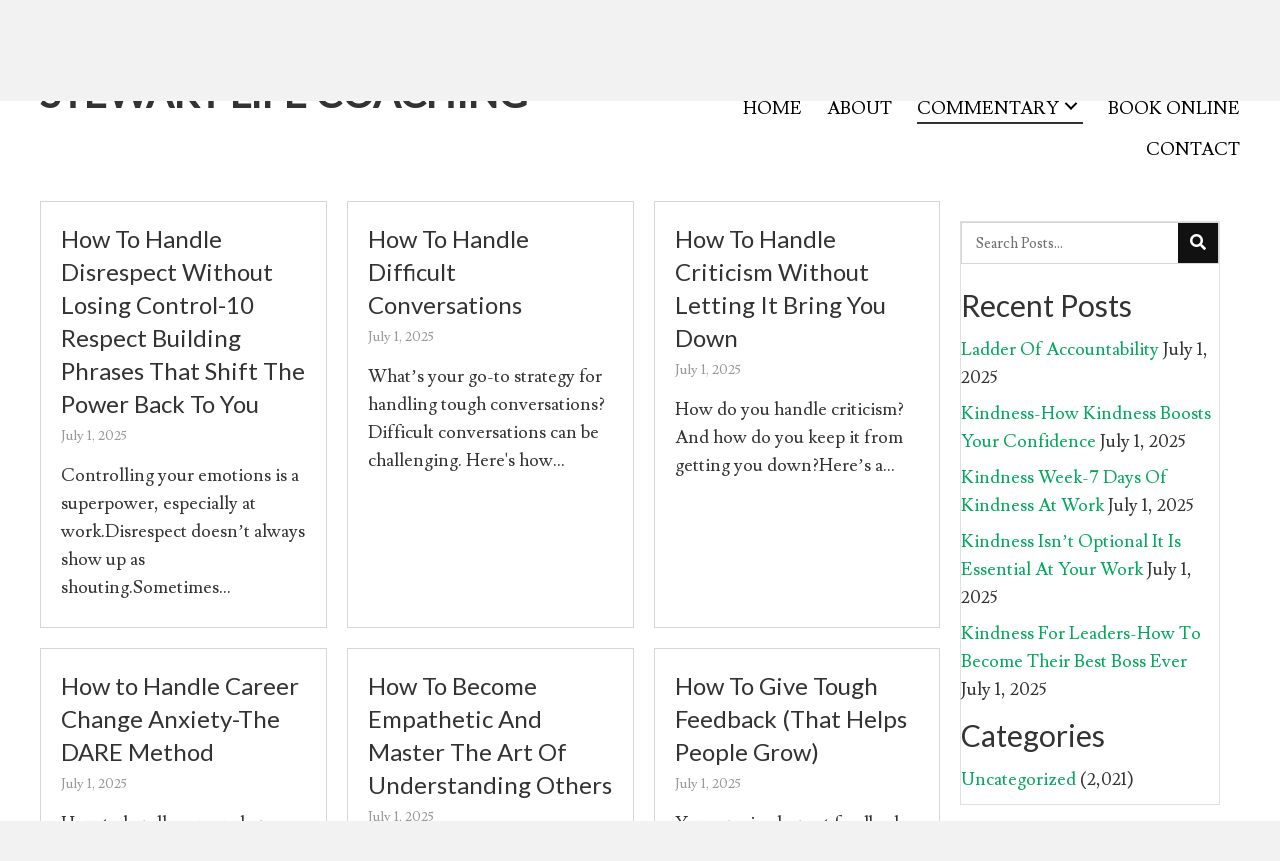

--- FILE ---
content_type: text/html; charset=UTF-8
request_url: https://edwastewart.com/commentary/page/10/
body_size: 21970
content:
<!DOCTYPE html>
<html lang="en-US">
<head>
<meta charset="UTF-8" />
<meta name='viewport' content='width=device-width, initial-scale=1.0' />
<meta http-equiv='X-UA-Compatible' content='IE=edge' />
<script>
var gform;gform||(document.addEventListener("gform_main_scripts_loaded",function(){gform.scriptsLoaded=!0}),document.addEventListener("gform/theme/scripts_loaded",function(){gform.themeScriptsLoaded=!0}),window.addEventListener("DOMContentLoaded",function(){gform.domLoaded=!0}),gform={domLoaded:!1,scriptsLoaded:!1,themeScriptsLoaded:!1,isFormEditor:()=>"function"==typeof InitializeEditor,callIfLoaded:function(o){return!(!gform.domLoaded||!gform.scriptsLoaded||!gform.themeScriptsLoaded&&!gform.isFormEditor()||(gform.isFormEditor()&&console.warn("The use of gform.initializeOnLoaded() is deprecated in the form editor context and will be removed in Gravity Forms 3.1."),o(),0))},initializeOnLoaded:function(o){gform.callIfLoaded(o)||(document.addEventListener("gform_main_scripts_loaded",()=>{gform.scriptsLoaded=!0,gform.callIfLoaded(o)}),document.addEventListener("gform/theme/scripts_loaded",()=>{gform.themeScriptsLoaded=!0,gform.callIfLoaded(o)}),window.addEventListener("DOMContentLoaded",()=>{gform.domLoaded=!0,gform.callIfLoaded(o)}))},hooks:{action:{},filter:{}},addAction:function(o,r,e,t){gform.addHook("action",o,r,e,t)},addFilter:function(o,r,e,t){gform.addHook("filter",o,r,e,t)},doAction:function(o){gform.doHook("action",o,arguments)},applyFilters:function(o){return gform.doHook("filter",o,arguments)},removeAction:function(o,r){gform.removeHook("action",o,r)},removeFilter:function(o,r,e){gform.removeHook("filter",o,r,e)},addHook:function(o,r,e,t,n){null==gform.hooks[o][r]&&(gform.hooks[o][r]=[]);var d=gform.hooks[o][r];null==n&&(n=r+"_"+d.length),gform.hooks[o][r].push({tag:n,callable:e,priority:t=null==t?10:t})},doHook:function(r,o,e){var t;if(e=Array.prototype.slice.call(e,1),null!=gform.hooks[r][o]&&((o=gform.hooks[r][o]).sort(function(o,r){return o.priority-r.priority}),o.forEach(function(o){"function"!=typeof(t=o.callable)&&(t=window[t]),"action"==r?t.apply(null,e):e[0]=t.apply(null,e)})),"filter"==r)return e[0]},removeHook:function(o,r,t,n){var e;null!=gform.hooks[o][r]&&(e=(e=gform.hooks[o][r]).filter(function(o,r,e){return!!(null!=n&&n!=o.tag||null!=t&&t!=o.priority)}),gform.hooks[o][r]=e)}});
</script>

<link rel="profile" href="https://gmpg.org/xfn/11" />
<meta name='robots' content='index, follow, max-image-preview:large, max-snippet:-1, max-video-preview:-1' />
	<style>img:is([sizes="auto" i], [sizes^="auto," i]) { contain-intrinsic-size: 3000px 1500px }</style>
	
	<!-- This site is optimized with the Yoast SEO plugin v26.8 - https://yoast.com/product/yoast-seo-wordpress/ -->
	<title>Commentary - Life Coach Guidance - STEWART LIFE COACHING</title>
	<meta name="description" content="Enhance your life with Stewart Life Coaching. Get top-notch Life Coach Guidance, Personal Growth Help, Self Improvement Tips, and more. Contact us now." />
	<link rel="canonical" href="https://edwastewart.com/commentary/page/10/" />
	<link rel="prev" href="https://edwastewart.com/commentary/page/9/" />
	<link rel="next" href="https://edwastewart.com/commentary/page/11/" />
	<meta property="og:locale" content="en_US" />
	<meta property="og:type" content="article" />
	<meta property="og:title" content="Commentary - Life Coach Guidance - STEWART LIFE COACHING" />
	<meta property="og:description" content="Enhance your life with Stewart Life Coaching. Get top-notch Life Coach Guidance, Personal Growth Help, Self Improvement Tips, and more. Contact us now." />
	<meta property="og:url" content="https://edwastewart.com/commentary/" />
	<meta property="og:site_name" content="STEWART LIFE COACHING" />
	<meta name="twitter:card" content="summary_large_image" />
	<meta name="twitter:site" content="@LifeCoachAce" />
	<script type="application/ld+json" class="yoast-schema-graph">{"@context":"https://schema.org","@graph":[{"@type":["WebPage","CollectionPage"],"@id":"https://edwastewart.com/commentary/","url":"https://edwastewart.com/commentary/page/10/","name":"Commentary - Life Coach Guidance - STEWART LIFE COACHING","isPartOf":{"@id":"https://edwastewart.com/#website"},"datePublished":"2022-07-28T14:07:34+00:00","dateModified":"2023-08-17T17:03:08+00:00","description":"Enhance your life with Stewart Life Coaching. Get top-notch Life Coach Guidance, Personal Growth Help, Self Improvement Tips, and more. Contact us now.","breadcrumb":{"@id":"https://edwastewart.com/commentary/page/10/#breadcrumb"},"inLanguage":"en-US"},{"@type":"BreadcrumbList","@id":"https://edwastewart.com/commentary/page/10/#breadcrumb","itemListElement":[{"@type":"ListItem","position":1,"name":"Home","item":"https://edwastewart.com/"},{"@type":"ListItem","position":2,"name":"Commentary"}]},{"@type":"WebSite","@id":"https://edwastewart.com/#website","url":"https://edwastewart.com/","name":"STEWART LIFE COACHING","description":"ATTAIN THE PERSONAL GROWTH YOU&#039;RE STRIVING TO BECOME A BETTER, STRONGER YOU","publisher":{"@id":"https://edwastewart.com/#organization"},"potentialAction":[{"@type":"SearchAction","target":{"@type":"EntryPoint","urlTemplate":"https://edwastewart.com/?s={search_term_string}"},"query-input":{"@type":"PropertyValueSpecification","valueRequired":true,"valueName":"search_term_string"}}],"inLanguage":"en-US"},{"@type":"Organization","@id":"https://edwastewart.com/#organization","name":"Stewart Life Coaching","url":"https://edwastewart.com/","logo":{"@type":"ImageObject","inLanguage":"en-US","@id":"https://edwastewart.com/#/schema/logo/image/","url":"https://secureservercdn.net/104.238.69.81/v39.978.myftpupload.com/wp-content/uploads/2021/03/business-card.jpg?time=1628520675","contentUrl":"https://secureservercdn.net/104.238.69.81/v39.978.myftpupload.com/wp-content/uploads/2021/03/business-card.jpg?time=1628520675","width":626,"height":398,"caption":"Stewart Life Coaching"},"image":{"@id":"https://edwastewart.com/#/schema/logo/image/"},"sameAs":["https://www.facebook.com/Stewart-Life-Coaching-102508441353572/","https://x.com/LifeCoachAce","https://www.instagram.com/stewartlifecoaching/"]}]}</script>
	<!-- / Yoast SEO plugin. -->


<link rel='dns-prefetch' href='//fonts.googleapis.com' />
<link href='https://fonts.gstatic.com' crossorigin rel='preconnect' />
<link rel="alternate" type="application/rss+xml" title="STEWART LIFE COACHING &raquo; Feed" href="https://edwastewart.com/feed/" />
<link rel="alternate" type="application/rss+xml" title="STEWART LIFE COACHING &raquo; Comments Feed" href="https://edwastewart.com/comments/feed/" />
<link rel="preload" href="https://edwastewart.com/wp-content/plugins/bb-plugin/fonts/fontawesome/5.15.4/webfonts/fa-brands-400.woff2" as="font" type="font/woff2" crossorigin="anonymous">
<link rel="preload" href="https://edwastewart.com/wp-content/plugins/bb-plugin/fonts/fontawesome/5.15.4/webfonts/fa-solid-900.woff2" as="font" type="font/woff2" crossorigin="anonymous">
<script>
window._wpemojiSettings = {"baseUrl":"https:\/\/s.w.org\/images\/core\/emoji\/16.0.1\/72x72\/","ext":".png","svgUrl":"https:\/\/s.w.org\/images\/core\/emoji\/16.0.1\/svg\/","svgExt":".svg","source":{"concatemoji":"https:\/\/edwastewart.com\/wp-includes\/js\/wp-emoji-release.min.js?ver=6.8.3"}};
/*! This file is auto-generated */
!function(s,n){var o,i,e;function c(e){try{var t={supportTests:e,timestamp:(new Date).valueOf()};sessionStorage.setItem(o,JSON.stringify(t))}catch(e){}}function p(e,t,n){e.clearRect(0,0,e.canvas.width,e.canvas.height),e.fillText(t,0,0);var t=new Uint32Array(e.getImageData(0,0,e.canvas.width,e.canvas.height).data),a=(e.clearRect(0,0,e.canvas.width,e.canvas.height),e.fillText(n,0,0),new Uint32Array(e.getImageData(0,0,e.canvas.width,e.canvas.height).data));return t.every(function(e,t){return e===a[t]})}function u(e,t){e.clearRect(0,0,e.canvas.width,e.canvas.height),e.fillText(t,0,0);for(var n=e.getImageData(16,16,1,1),a=0;a<n.data.length;a++)if(0!==n.data[a])return!1;return!0}function f(e,t,n,a){switch(t){case"flag":return n(e,"\ud83c\udff3\ufe0f\u200d\u26a7\ufe0f","\ud83c\udff3\ufe0f\u200b\u26a7\ufe0f")?!1:!n(e,"\ud83c\udde8\ud83c\uddf6","\ud83c\udde8\u200b\ud83c\uddf6")&&!n(e,"\ud83c\udff4\udb40\udc67\udb40\udc62\udb40\udc65\udb40\udc6e\udb40\udc67\udb40\udc7f","\ud83c\udff4\u200b\udb40\udc67\u200b\udb40\udc62\u200b\udb40\udc65\u200b\udb40\udc6e\u200b\udb40\udc67\u200b\udb40\udc7f");case"emoji":return!a(e,"\ud83e\udedf")}return!1}function g(e,t,n,a){var r="undefined"!=typeof WorkerGlobalScope&&self instanceof WorkerGlobalScope?new OffscreenCanvas(300,150):s.createElement("canvas"),o=r.getContext("2d",{willReadFrequently:!0}),i=(o.textBaseline="top",o.font="600 32px Arial",{});return e.forEach(function(e){i[e]=t(o,e,n,a)}),i}function t(e){var t=s.createElement("script");t.src=e,t.defer=!0,s.head.appendChild(t)}"undefined"!=typeof Promise&&(o="wpEmojiSettingsSupports",i=["flag","emoji"],n.supports={everything:!0,everythingExceptFlag:!0},e=new Promise(function(e){s.addEventListener("DOMContentLoaded",e,{once:!0})}),new Promise(function(t){var n=function(){try{var e=JSON.parse(sessionStorage.getItem(o));if("object"==typeof e&&"number"==typeof e.timestamp&&(new Date).valueOf()<e.timestamp+604800&&"object"==typeof e.supportTests)return e.supportTests}catch(e){}return null}();if(!n){if("undefined"!=typeof Worker&&"undefined"!=typeof OffscreenCanvas&&"undefined"!=typeof URL&&URL.createObjectURL&&"undefined"!=typeof Blob)try{var e="postMessage("+g.toString()+"("+[JSON.stringify(i),f.toString(),p.toString(),u.toString()].join(",")+"));",a=new Blob([e],{type:"text/javascript"}),r=new Worker(URL.createObjectURL(a),{name:"wpTestEmojiSupports"});return void(r.onmessage=function(e){c(n=e.data),r.terminate(),t(n)})}catch(e){}c(n=g(i,f,p,u))}t(n)}).then(function(e){for(var t in e)n.supports[t]=e[t],n.supports.everything=n.supports.everything&&n.supports[t],"flag"!==t&&(n.supports.everythingExceptFlag=n.supports.everythingExceptFlag&&n.supports[t]);n.supports.everythingExceptFlag=n.supports.everythingExceptFlag&&!n.supports.flag,n.DOMReady=!1,n.readyCallback=function(){n.DOMReady=!0}}).then(function(){return e}).then(function(){var e;n.supports.everything||(n.readyCallback(),(e=n.source||{}).concatemoji?t(e.concatemoji):e.wpemoji&&e.twemoji&&(t(e.twemoji),t(e.wpemoji)))}))}((window,document),window._wpemojiSettings);
</script>
<link rel='stylesheet' id='stripe-main-styles-css' href='https://edwastewart.com/wp-content/mu-plugins/vendor/godaddy/mwc-core/assets/css/stripe-settings.css' media='all' />
<link rel='stylesheet' id='wc-authorize-net-cim-credit-card-checkout-block-css' href='https://edwastewart.com/wp-content/plugins/woocommerce-gateway-authorize-net-cim/assets/css/blocks/wc-authorize-net-cim-checkout-block.css?ver=3.10.10' media='all' />
<link rel='stylesheet' id='wc-authorize-net-cim-echeck-checkout-block-css' href='https://edwastewart.com/wp-content/plugins/woocommerce-gateway-authorize-net-cim/assets/css/blocks/wc-authorize-net-cim-checkout-block.css?ver=3.10.10' media='all' />
<style id='wp-emoji-styles-inline-css'>

	img.wp-smiley, img.emoji {
		display: inline !important;
		border: none !important;
		box-shadow: none !important;
		height: 1em !important;
		width: 1em !important;
		margin: 0 0.07em !important;
		vertical-align: -0.1em !important;
		background: none !important;
		padding: 0 !important;
	}
</style>
<link rel='stylesheet' id='wp-block-library-css' href='https://edwastewart.com/wp-includes/css/dist/block-library/style.min.css?ver=6.8.3' media='all' />
<style id='wp-block-library-theme-inline-css'>
.wp-block-audio :where(figcaption){color:#555;font-size:13px;text-align:center}.is-dark-theme .wp-block-audio :where(figcaption){color:#ffffffa6}.wp-block-audio{margin:0 0 1em}.wp-block-code{border:1px solid #ccc;border-radius:4px;font-family:Menlo,Consolas,monaco,monospace;padding:.8em 1em}.wp-block-embed :where(figcaption){color:#555;font-size:13px;text-align:center}.is-dark-theme .wp-block-embed :where(figcaption){color:#ffffffa6}.wp-block-embed{margin:0 0 1em}.blocks-gallery-caption{color:#555;font-size:13px;text-align:center}.is-dark-theme .blocks-gallery-caption{color:#ffffffa6}:root :where(.wp-block-image figcaption){color:#555;font-size:13px;text-align:center}.is-dark-theme :root :where(.wp-block-image figcaption){color:#ffffffa6}.wp-block-image{margin:0 0 1em}.wp-block-pullquote{border-bottom:4px solid;border-top:4px solid;color:currentColor;margin-bottom:1.75em}.wp-block-pullquote cite,.wp-block-pullquote footer,.wp-block-pullquote__citation{color:currentColor;font-size:.8125em;font-style:normal;text-transform:uppercase}.wp-block-quote{border-left:.25em solid;margin:0 0 1.75em;padding-left:1em}.wp-block-quote cite,.wp-block-quote footer{color:currentColor;font-size:.8125em;font-style:normal;position:relative}.wp-block-quote:where(.has-text-align-right){border-left:none;border-right:.25em solid;padding-left:0;padding-right:1em}.wp-block-quote:where(.has-text-align-center){border:none;padding-left:0}.wp-block-quote.is-large,.wp-block-quote.is-style-large,.wp-block-quote:where(.is-style-plain){border:none}.wp-block-search .wp-block-search__label{font-weight:700}.wp-block-search__button{border:1px solid #ccc;padding:.375em .625em}:where(.wp-block-group.has-background){padding:1.25em 2.375em}.wp-block-separator.has-css-opacity{opacity:.4}.wp-block-separator{border:none;border-bottom:2px solid;margin-left:auto;margin-right:auto}.wp-block-separator.has-alpha-channel-opacity{opacity:1}.wp-block-separator:not(.is-style-wide):not(.is-style-dots){width:100px}.wp-block-separator.has-background:not(.is-style-dots){border-bottom:none;height:1px}.wp-block-separator.has-background:not(.is-style-wide):not(.is-style-dots){height:2px}.wp-block-table{margin:0 0 1em}.wp-block-table td,.wp-block-table th{word-break:normal}.wp-block-table :where(figcaption){color:#555;font-size:13px;text-align:center}.is-dark-theme .wp-block-table :where(figcaption){color:#ffffffa6}.wp-block-video :where(figcaption){color:#555;font-size:13px;text-align:center}.is-dark-theme .wp-block-video :where(figcaption){color:#ffffffa6}.wp-block-video{margin:0 0 1em}:root :where(.wp-block-template-part.has-background){margin-bottom:0;margin-top:0;padding:1.25em 2.375em}
</style>
<style id='classic-theme-styles-inline-css'>
/*! This file is auto-generated */
.wp-block-button__link{color:#fff;background-color:#32373c;border-radius:9999px;box-shadow:none;text-decoration:none;padding:calc(.667em + 2px) calc(1.333em + 2px);font-size:1.125em}.wp-block-file__button{background:#32373c;color:#fff;text-decoration:none}
</style>
<link rel='stylesheet' id='coblocks-frontend-css' href='https://edwastewart.com/wp-content/plugins/coblocks/dist/style-coblocks-1.css?ver=3.1.16' media='all' />
<link rel='stylesheet' id='coblocks-extensions-css' href='https://edwastewart.com/wp-content/plugins/coblocks/dist/style-coblocks-extensions.css?ver=3.1.16' media='all' />
<link rel='stylesheet' id='coblocks-animation-css' href='https://edwastewart.com/wp-content/plugins/coblocks/dist/style-coblocks-animation.css?ver=2677611078ee87eb3b1c' media='all' />
<style id='global-styles-inline-css'>
:root{--wp--preset--aspect-ratio--square: 1;--wp--preset--aspect-ratio--4-3: 4/3;--wp--preset--aspect-ratio--3-4: 3/4;--wp--preset--aspect-ratio--3-2: 3/2;--wp--preset--aspect-ratio--2-3: 2/3;--wp--preset--aspect-ratio--16-9: 16/9;--wp--preset--aspect-ratio--9-16: 9/16;--wp--preset--color--black: #000000;--wp--preset--color--cyan-bluish-gray: #abb8c3;--wp--preset--color--white: #ffffff;--wp--preset--color--pale-pink: #f78da7;--wp--preset--color--vivid-red: #cf2e2e;--wp--preset--color--luminous-vivid-orange: #ff6900;--wp--preset--color--luminous-vivid-amber: #fcb900;--wp--preset--color--light-green-cyan: #7bdcb5;--wp--preset--color--vivid-green-cyan: #00d084;--wp--preset--color--pale-cyan-blue: #8ed1fc;--wp--preset--color--vivid-cyan-blue: #0693e3;--wp--preset--color--vivid-purple: #9b51e0;--wp--preset--color--fl-heading-text: #333333;--wp--preset--color--fl-body-bg: #f2f2f2;--wp--preset--color--fl-body-text: #333333;--wp--preset--color--fl-accent: #00a95c;--wp--preset--color--fl-accent-hover: #000000;--wp--preset--color--fl-topbar-bg: #ffffff;--wp--preset--color--fl-topbar-text: #000000;--wp--preset--color--fl-topbar-link: #428bca;--wp--preset--color--fl-topbar-hover: #428bca;--wp--preset--color--fl-header-bg: #ffffff;--wp--preset--color--fl-header-text: #000000;--wp--preset--color--fl-header-link: #428bca;--wp--preset--color--fl-header-hover: #428bca;--wp--preset--color--fl-nav-bg: #ffffff;--wp--preset--color--fl-nav-link: #428bca;--wp--preset--color--fl-nav-hover: #428bca;--wp--preset--color--fl-content-bg: #ffffff;--wp--preset--color--fl-footer-widgets-bg: #ffffff;--wp--preset--color--fl-footer-widgets-text: #000000;--wp--preset--color--fl-footer-widgets-link: #428bca;--wp--preset--color--fl-footer-widgets-hover: #428bca;--wp--preset--color--fl-footer-bg: #ffffff;--wp--preset--color--fl-footer-text: #000000;--wp--preset--color--fl-footer-link: #428bca;--wp--preset--color--fl-footer-hover: #428bca;--wp--preset--gradient--vivid-cyan-blue-to-vivid-purple: linear-gradient(135deg,rgba(6,147,227,1) 0%,rgb(155,81,224) 100%);--wp--preset--gradient--light-green-cyan-to-vivid-green-cyan: linear-gradient(135deg,rgb(122,220,180) 0%,rgb(0,208,130) 100%);--wp--preset--gradient--luminous-vivid-amber-to-luminous-vivid-orange: linear-gradient(135deg,rgba(252,185,0,1) 0%,rgba(255,105,0,1) 100%);--wp--preset--gradient--luminous-vivid-orange-to-vivid-red: linear-gradient(135deg,rgba(255,105,0,1) 0%,rgb(207,46,46) 100%);--wp--preset--gradient--very-light-gray-to-cyan-bluish-gray: linear-gradient(135deg,rgb(238,238,238) 0%,rgb(169,184,195) 100%);--wp--preset--gradient--cool-to-warm-spectrum: linear-gradient(135deg,rgb(74,234,220) 0%,rgb(151,120,209) 20%,rgb(207,42,186) 40%,rgb(238,44,130) 60%,rgb(251,105,98) 80%,rgb(254,248,76) 100%);--wp--preset--gradient--blush-light-purple: linear-gradient(135deg,rgb(255,206,236) 0%,rgb(152,150,240) 100%);--wp--preset--gradient--blush-bordeaux: linear-gradient(135deg,rgb(254,205,165) 0%,rgb(254,45,45) 50%,rgb(107,0,62) 100%);--wp--preset--gradient--luminous-dusk: linear-gradient(135deg,rgb(255,203,112) 0%,rgb(199,81,192) 50%,rgb(65,88,208) 100%);--wp--preset--gradient--pale-ocean: linear-gradient(135deg,rgb(255,245,203) 0%,rgb(182,227,212) 50%,rgb(51,167,181) 100%);--wp--preset--gradient--electric-grass: linear-gradient(135deg,rgb(202,248,128) 0%,rgb(113,206,126) 100%);--wp--preset--gradient--midnight: linear-gradient(135deg,rgb(2,3,129) 0%,rgb(40,116,252) 100%);--wp--preset--font-size--small: 13px;--wp--preset--font-size--medium: 20px;--wp--preset--font-size--large: 36px;--wp--preset--font-size--x-large: 42px;--wp--preset--spacing--20: 0.44rem;--wp--preset--spacing--30: 0.67rem;--wp--preset--spacing--40: 1rem;--wp--preset--spacing--50: 1.5rem;--wp--preset--spacing--60: 2.25rem;--wp--preset--spacing--70: 3.38rem;--wp--preset--spacing--80: 5.06rem;--wp--preset--shadow--natural: 6px 6px 9px rgba(0, 0, 0, 0.2);--wp--preset--shadow--deep: 12px 12px 50px rgba(0, 0, 0, 0.4);--wp--preset--shadow--sharp: 6px 6px 0px rgba(0, 0, 0, 0.2);--wp--preset--shadow--outlined: 6px 6px 0px -3px rgba(255, 255, 255, 1), 6px 6px rgba(0, 0, 0, 1);--wp--preset--shadow--crisp: 6px 6px 0px rgba(0, 0, 0, 1);}:where(.is-layout-flex){gap: 0.5em;}:where(.is-layout-grid){gap: 0.5em;}body .is-layout-flex{display: flex;}.is-layout-flex{flex-wrap: wrap;align-items: center;}.is-layout-flex > :is(*, div){margin: 0;}body .is-layout-grid{display: grid;}.is-layout-grid > :is(*, div){margin: 0;}:where(.wp-block-columns.is-layout-flex){gap: 2em;}:where(.wp-block-columns.is-layout-grid){gap: 2em;}:where(.wp-block-post-template.is-layout-flex){gap: 1.25em;}:where(.wp-block-post-template.is-layout-grid){gap: 1.25em;}.has-black-color{color: var(--wp--preset--color--black) !important;}.has-cyan-bluish-gray-color{color: var(--wp--preset--color--cyan-bluish-gray) !important;}.has-white-color{color: var(--wp--preset--color--white) !important;}.has-pale-pink-color{color: var(--wp--preset--color--pale-pink) !important;}.has-vivid-red-color{color: var(--wp--preset--color--vivid-red) !important;}.has-luminous-vivid-orange-color{color: var(--wp--preset--color--luminous-vivid-orange) !important;}.has-luminous-vivid-amber-color{color: var(--wp--preset--color--luminous-vivid-amber) !important;}.has-light-green-cyan-color{color: var(--wp--preset--color--light-green-cyan) !important;}.has-vivid-green-cyan-color{color: var(--wp--preset--color--vivid-green-cyan) !important;}.has-pale-cyan-blue-color{color: var(--wp--preset--color--pale-cyan-blue) !important;}.has-vivid-cyan-blue-color{color: var(--wp--preset--color--vivid-cyan-blue) !important;}.has-vivid-purple-color{color: var(--wp--preset--color--vivid-purple) !important;}.has-black-background-color{background-color: var(--wp--preset--color--black) !important;}.has-cyan-bluish-gray-background-color{background-color: var(--wp--preset--color--cyan-bluish-gray) !important;}.has-white-background-color{background-color: var(--wp--preset--color--white) !important;}.has-pale-pink-background-color{background-color: var(--wp--preset--color--pale-pink) !important;}.has-vivid-red-background-color{background-color: var(--wp--preset--color--vivid-red) !important;}.has-luminous-vivid-orange-background-color{background-color: var(--wp--preset--color--luminous-vivid-orange) !important;}.has-luminous-vivid-amber-background-color{background-color: var(--wp--preset--color--luminous-vivid-amber) !important;}.has-light-green-cyan-background-color{background-color: var(--wp--preset--color--light-green-cyan) !important;}.has-vivid-green-cyan-background-color{background-color: var(--wp--preset--color--vivid-green-cyan) !important;}.has-pale-cyan-blue-background-color{background-color: var(--wp--preset--color--pale-cyan-blue) !important;}.has-vivid-cyan-blue-background-color{background-color: var(--wp--preset--color--vivid-cyan-blue) !important;}.has-vivid-purple-background-color{background-color: var(--wp--preset--color--vivid-purple) !important;}.has-black-border-color{border-color: var(--wp--preset--color--black) !important;}.has-cyan-bluish-gray-border-color{border-color: var(--wp--preset--color--cyan-bluish-gray) !important;}.has-white-border-color{border-color: var(--wp--preset--color--white) !important;}.has-pale-pink-border-color{border-color: var(--wp--preset--color--pale-pink) !important;}.has-vivid-red-border-color{border-color: var(--wp--preset--color--vivid-red) !important;}.has-luminous-vivid-orange-border-color{border-color: var(--wp--preset--color--luminous-vivid-orange) !important;}.has-luminous-vivid-amber-border-color{border-color: var(--wp--preset--color--luminous-vivid-amber) !important;}.has-light-green-cyan-border-color{border-color: var(--wp--preset--color--light-green-cyan) !important;}.has-vivid-green-cyan-border-color{border-color: var(--wp--preset--color--vivid-green-cyan) !important;}.has-pale-cyan-blue-border-color{border-color: var(--wp--preset--color--pale-cyan-blue) !important;}.has-vivid-cyan-blue-border-color{border-color: var(--wp--preset--color--vivid-cyan-blue) !important;}.has-vivid-purple-border-color{border-color: var(--wp--preset--color--vivid-purple) !important;}.has-vivid-cyan-blue-to-vivid-purple-gradient-background{background: var(--wp--preset--gradient--vivid-cyan-blue-to-vivid-purple) !important;}.has-light-green-cyan-to-vivid-green-cyan-gradient-background{background: var(--wp--preset--gradient--light-green-cyan-to-vivid-green-cyan) !important;}.has-luminous-vivid-amber-to-luminous-vivid-orange-gradient-background{background: var(--wp--preset--gradient--luminous-vivid-amber-to-luminous-vivid-orange) !important;}.has-luminous-vivid-orange-to-vivid-red-gradient-background{background: var(--wp--preset--gradient--luminous-vivid-orange-to-vivid-red) !important;}.has-very-light-gray-to-cyan-bluish-gray-gradient-background{background: var(--wp--preset--gradient--very-light-gray-to-cyan-bluish-gray) !important;}.has-cool-to-warm-spectrum-gradient-background{background: var(--wp--preset--gradient--cool-to-warm-spectrum) !important;}.has-blush-light-purple-gradient-background{background: var(--wp--preset--gradient--blush-light-purple) !important;}.has-blush-bordeaux-gradient-background{background: var(--wp--preset--gradient--blush-bordeaux) !important;}.has-luminous-dusk-gradient-background{background: var(--wp--preset--gradient--luminous-dusk) !important;}.has-pale-ocean-gradient-background{background: var(--wp--preset--gradient--pale-ocean) !important;}.has-electric-grass-gradient-background{background: var(--wp--preset--gradient--electric-grass) !important;}.has-midnight-gradient-background{background: var(--wp--preset--gradient--midnight) !important;}.has-small-font-size{font-size: var(--wp--preset--font-size--small) !important;}.has-medium-font-size{font-size: var(--wp--preset--font-size--medium) !important;}.has-large-font-size{font-size: var(--wp--preset--font-size--large) !important;}.has-x-large-font-size{font-size: var(--wp--preset--font-size--x-large) !important;}
:where(.wp-block-post-template.is-layout-flex){gap: 1.25em;}:where(.wp-block-post-template.is-layout-grid){gap: 1.25em;}
:where(.wp-block-columns.is-layout-flex){gap: 2em;}:where(.wp-block-columns.is-layout-grid){gap: 2em;}
:root :where(.wp-block-pullquote){font-size: 1.5em;line-height: 1.6;}
</style>
<link rel='stylesheet' id='woocommerce-layout-css' href='https://edwastewart.com/wp-content/plugins/woocommerce/assets/css/woocommerce-layout.css?ver=10.4.3' media='all' />
<link rel='stylesheet' id='woocommerce-smallscreen-css' href='https://edwastewart.com/wp-content/plugins/woocommerce/assets/css/woocommerce-smallscreen.css?ver=10.4.3' media='only screen and (max-width: 767px)' />
<link rel='stylesheet' id='woocommerce-general-css' href='https://edwastewart.com/wp-content/plugins/woocommerce/assets/css/woocommerce.css?ver=10.4.3' media='all' />
<style id='woocommerce-inline-inline-css'>
.woocommerce form .form-row .required { visibility: visible; }
</style>
<link rel='stylesheet' id='wp-components-css' href='https://edwastewart.com/wp-includes/css/dist/components/style.min.css?ver=6.8.3' media='all' />
<link rel='stylesheet' id='godaddy-styles-css' href='https://edwastewart.com/wp-content/mu-plugins/vendor/wpex/godaddy-launch/includes/Dependencies/GoDaddy/Styles/build/latest.css?ver=2.0.2' media='all' />
<link rel='stylesheet' id='font-awesome-5-css' href='https://edwastewart.com/wp-content/plugins/bb-plugin/fonts/fontawesome/5.15.4/css/all.min.css?ver=2.9.0.1' media='all' />
<link rel='stylesheet' id='font-awesome-css' href='https://edwastewart.com/wp-content/plugins/bb-plugin/fonts/fontawesome/5.15.4/css/v4-shims.min.css?ver=2.9.0.1' media='all' />
<link rel='stylesheet' id='uabb-animate-css' href='https://edwastewart.com/wp-content/plugins/bb-ultimate-addon/modules/info-list/css/animate.css' media='all' />
<link rel='stylesheet' id='fl-builder-layout-bundle-d80ff7e37b3130f3b7a49aed9222cec5-css' href='https://edwastewart.com/wp-content/uploads/bb-plugin/cache/d80ff7e37b3130f3b7a49aed9222cec5-layout-bundle.css?ver=2.9.0.1-1.5.0.1' media='all' />
<link rel='stylesheet' id='jquery-ui-style-css' href='https://edwastewart.com/wp-content/plugins/woocommerce-bookings/dist/jquery-ui-styles.css?ver=1.11.4-wc-bookings.2.2.7' media='all' />
<link rel='stylesheet' id='wc-bookings-styles-css' href='https://edwastewart.com/wp-content/plugins/woocommerce-bookings/dist/frontend.css?ver=2.2.7' media='all' />
<link rel='stylesheet' id='sv-wc-payment-gateway-payment-form-v5_15_2-css' href='https://edwastewart.com/wp-content/plugins/woocommerce-gateway-authorize-net-cim/vendor/skyverge/wc-plugin-framework/woocommerce/payment-gateway/assets/css/frontend/sv-wc-payment-gateway-payment-form.min.css?ver=5.15.2' media='all' />
<link rel='stylesheet' id='dgwt-wcas-style-css' href='https://edwastewart.com/wp-content/plugins/ajax-search-for-woocommerce/assets/css/style.min.css?ver=1.32.2' media='all' />
<link rel='stylesheet' id='gd-core-css' href='https://edwastewart.com/wp-content/plugins/pws-core/public/css/GD-cORe-public.css?ver=4.0.0' media='all' />
<link rel='stylesheet' id='wpmenucart-icons-css' href='https://edwastewart.com/wp-content/plugins/wp-menu-cart-pro/assets/css/wpmenucart-icons-pro.min.css?ver=4.0.6' media='all' />
<style id='wpmenucart-icons-inline-css'>
@font-face {
	font-family:'WPMenuCart';
	src: url('https://edwastewart.com/wp-content/plugins/wp-menu-cart-pro/assets/fonts/WPMenuCart.eot');
	src: url('https://edwastewart.com/wp-content/plugins/wp-menu-cart-pro/assets/fonts/WPMenuCart.eot?#iefix') format('embedded-opentype'),
		 url('https://edwastewart.com/wp-content/plugins/wp-menu-cart-pro/assets/fonts/WPMenuCart.woff2') format('woff2'),
		 url('https://edwastewart.com/wp-content/plugins/wp-menu-cart-pro/assets/fonts/WPMenuCart.woff') format('woff'),
		 url('https://edwastewart.com/wp-content/plugins/wp-menu-cart-pro/assets/fonts/WPMenuCart.ttf') format('truetype'),
		 url('https://edwastewart.com/wp-content/plugins/wp-menu-cart-pro/assets/fonts/WPMenuCart.svg#WPMenuCart') format('svg');
	font-weight:normal;
	font-style:normal;
	font-display:swap;
}
</style>
<link rel='stylesheet' id='wpmenucart-css' href='https://edwastewart.com/wp-content/plugins/wp-menu-cart-pro/assets/css/wpmenucart-main.min.css?ver=4.0.6' media='all' />
<link rel='stylesheet' id='jquery-magnificpopup-css' href='https://edwastewart.com/wp-content/plugins/bb-plugin/css/jquery.magnificpopup.min.css?ver=2.9.0.1' media='all' />
<link rel='stylesheet' id='bootstrap-css' href='https://edwastewart.com/wp-content/themes/bb-theme/css/bootstrap.min.css?ver=1.7.18' media='all' />
<link rel='stylesheet' id='fl-automator-skin-css' href='https://edwastewart.com/wp-content/uploads/bb-theme/skin-68110fed0b77f.css?ver=1.7.18' media='all' />
<link rel='stylesheet' id='pp-animate-css' href='https://edwastewart.com/wp-content/plugins/bbpowerpack/assets/css/animate.min.css?ver=3.5.1' media='all' />
<link rel='stylesheet' id='fl-builder-google-fonts-1015fc871b5757c3670b4d7714d064c6-css' href='//fonts.googleapis.com/css?family=Lusitana%3A300%2C400%2C700%2C400%7CLato%3A400&#038;ver=6.8.3' media='all' />
<script type="text/template" id="tmpl-variation-template">
	<div class="woocommerce-variation-description">{{{ data.variation.variation_description }}}</div>
	<div class="woocommerce-variation-price">{{{ data.variation.price_html }}}</div>
	<div class="woocommerce-variation-availability">{{{ data.variation.availability_html }}}</div>
</script>
<script type="text/template" id="tmpl-unavailable-variation-template">
	<p role="alert">Sorry, this product is unavailable. Please choose a different combination.</p>
</script>
<script src="https://edwastewart.com/wp-includes/js/jquery/jquery.min.js?ver=3.7.1" id="jquery-core-js"></script>
<script src="https://edwastewart.com/wp-includes/js/jquery/jquery-migrate.min.js?ver=3.4.1" id="jquery-migrate-js"></script>
<script src="https://edwastewart.com/wp-includes/js/underscore.min.js?ver=1.13.7" id="underscore-js"></script>
<script id="wp-util-js-extra">
var _wpUtilSettings = {"ajax":{"url":"\/wp-admin\/admin-ajax.php"}};
</script>
<script src="https://edwastewart.com/wp-includes/js/wp-util.min.js?ver=6.8.3" id="wp-util-js"></script>
<script src="https://edwastewart.com/wp-content/plugins/woocommerce/assets/js/jquery-blockui/jquery.blockUI.min.js?ver=2.7.0-wc.10.4.3" id="wc-jquery-blockui-js" data-wp-strategy="defer"></script>
<script id="wc-add-to-cart-js-extra">
var wc_add_to_cart_params = {"ajax_url":"\/wp-admin\/admin-ajax.php","wc_ajax_url":"\/?wc-ajax=%%endpoint%%","i18n_view_cart":"View cart","cart_url":"https:\/\/edwastewart.com\/cart\/","is_cart":"","cart_redirect_after_add":"no"};
</script>
<script src="https://edwastewart.com/wp-content/plugins/woocommerce/assets/js/frontend/add-to-cart.min.js?ver=10.4.3" id="wc-add-to-cart-js" defer data-wp-strategy="defer"></script>
<script src="https://edwastewart.com/wp-content/plugins/woocommerce/assets/js/js-cookie/js.cookie.min.js?ver=2.1.4-wc.10.4.3" id="wc-js-cookie-js" defer data-wp-strategy="defer"></script>
<script id="woocommerce-js-extra">
var woocommerce_params = {"ajax_url":"\/wp-admin\/admin-ajax.php","wc_ajax_url":"\/?wc-ajax=%%endpoint%%","i18n_password_show":"Show password","i18n_password_hide":"Hide password"};
</script>
<script src="https://edwastewart.com/wp-content/plugins/woocommerce/assets/js/frontend/woocommerce.min.js?ver=10.4.3" id="woocommerce-js" defer data-wp-strategy="defer"></script>
<script src="https://edwastewart.com/wp-content/plugins/pws-core/public/js/GD-cORe-public.js?ver=4.0.0" id="gd-core-js"></script>
		<script>
			window.wc_ga_pro = {};

			window.wc_ga_pro.ajax_url = 'https://edwastewart.com/wp-admin/admin-ajax.php';

			window.wc_ga_pro.available_gateways = {"bacs":"Direct bank transfer","cheque":"Cheque payments","cod":"Cash on delivery","authorize_net_cim_credit_card":"Credit Card"};

			// interpolate json by replacing placeholders with variables
			window.wc_ga_pro.interpolate_json = function( object, variables ) {

				if ( ! variables ) {
					return object;
				}

				let j = JSON.stringify( object );

				for ( let k in variables ) {
					j = j.split( '{$' + k + '}' ).join( variables[ k ] );
				}

				return JSON.parse( j );
			};

			// return the title for a payment gateway
			window.wc_ga_pro.get_payment_method_title = function( payment_method ) {
				return window.wc_ga_pro.available_gateways[ payment_method ] || payment_method;
			};

			// check if an email is valid
			window.wc_ga_pro.is_valid_email = function( email ) {
				return /[^\s@]+@[^\s@]+\.[^\s@]+/.test( email );
			};
		</script>
				<!-- Google tag (gtag.js) -->
		<script async src='https://www.googletagmanager.com/gtag/js?id=G-DFR8QHH1E6&l=dataLayer'></script>
		<script >

			window.dataLayer = window.dataLayer || [];

			function gtag() {
				dataLayer.push(arguments);
			}

			gtag('js', new Date());

			gtag('config', 'G-DFR8QHH1E6', {"cookie_domain":"auto"});

			
			(function() {

				const event = document.createEvent('Event');

				event.initEvent( 'wc_google_analytics_pro_gtag_loaded', true, true );

				document.dispatchEvent( event );
			})();
		</script>
				<!-- Start Google Analytics -->
				<script>
			(function(i,s,o,g,r,a,m){i['GoogleAnalyticsObject']=r;i[r]=i[r]||function(){
				(i[r].q=i[r].q||[]).push(arguments)},i[r].l=1*new Date();a=s.createElement(o),
				m=s.getElementsByTagName(o)[0];a.async=1;a.src=g;m.parentNode.insertBefore(a,m)
			})(window,document,'script','https://www.google-analytics.com/analytics.js','ga');
						ga( 'create', 'UA-168479214-1', {"cookieDomain":"auto"} );
			ga( 'set', 'forceSSL', true );
																		ga( 'require', 'ec' );

			
			(function() {

				// trigger an event the old-fashioned way to avoid a jQuery dependency and still support IE
				const event = document.createEvent('Event');

				event.initEvent( 'wc_google_analytics_pro_loaded', true, true );

				document.dispatchEvent( event );
			})();
		</script>
				<!-- end Google Analytics -->
		<link rel="https://api.w.org/" href="https://edwastewart.com/wp-json/" /><link rel="EditURI" type="application/rsd+xml" title="RSD" href="https://edwastewart.com/xmlrpc.php?rsd" />
		<script>
			var bb_powerpack = {
				version: '2.40.1.3',
				getAjaxUrl: function() { return atob( 'aHR0cHM6Ly9lZHdhc3Rld2FydC5jb20vd3AtYWRtaW4vYWRtaW4tYWpheC5waHA=' ); },
				callback: function() {},
				search_term: '',
				current_page: 'https://edwastewart.com/commentary/page/10/',
				conditionals: {
					is_front_page: false,
					is_home: true,
					is_archive: false,
					is_tax: false,
										is_author: false,
					current_author: false,
					is_search: false,
									}
			};
		</script>
				<style>
			.dgwt-wcas-ico-magnifier,.dgwt-wcas-ico-magnifier-handler{max-width:20px}.dgwt-wcas-search-wrapp{max-width:600px}		</style>
			<noscript><style>.woocommerce-product-gallery{ opacity: 1 !important; }</style></noscript>
	<style>.recentcomments a{display:inline !important;padding:0 !important;margin:0 !important;}</style><link rel="icon" href="https://edwastewart.com/wp-content/uploads/2021/01/cropped-letter-s-512-32x32.png" sizes="32x32" />
<link rel="icon" href="https://edwastewart.com/wp-content/uploads/2021/01/cropped-letter-s-512-192x192.png" sizes="192x192" />
<link rel="apple-touch-icon" href="https://edwastewart.com/wp-content/uploads/2021/01/cropped-letter-s-512-180x180.png" />
<meta name="msapplication-TileImage" content="https://edwastewart.com/wp-content/uploads/2021/01/cropped-letter-s-512-270x270.png" />
		<style id="wp-custom-css">
			@media (min-width:1700px) and (max-width:1920px){
.fl-node-2s3mxrukq60j {
    width: 55.33%;
}
.fl-node-6jy1vo3u47zt {
    width: 0.33%;
}
.fl-node-jws57gyh4qc6 {
    width: 16.33%;
}
}
@media (min-width:768px) and (max-width:1024px){
.fl-node-6007c5bd1116e {
    width: 20%;
}
}
@media (min-width:320px) and (max-width:480px){
.fl-builder-content .fl-node-6007c749bfc08 {
    width: 0px !important;
    max-width: none;
    clear: none;
    float: left;
}
}
@media (min-width:1280px) and (max-width:1366px){
.fl-node-jsc3d0qvxwo5 {
    width: 45%;
}
.fl-node-ir76sqbyp3jw {
    width: 50%;
}
	.fl-node-jws57gyh4qc6 {
    width: 16.33%;
}
	.fl-node-6jy1vo3u47zt {
    width: 0%;
}
	
}
/* NEW CSS */

 .wpmenucart-icon-shopping-cart-1:before {
   
    color: #00a95c;
} 
.forproducts .fl-post-grid-image {
    padding-top: 15px !important;
}

/* ------------------------------- */

.fl-builder-content .fl-node-600640c4e56e9 *:not(input):not(textarea):not(select):not(a):not(h1):not(h2):not(h3):not(h4):not(h5):not(h6):not(.fl-menu-mobile-toggle) {
    color: inherit;
    fill: white;
}

.img_column{
	z-index:111!important;
	position:relative;
}

div#head4header .fl-row-content-wrap {
    box-shadow: none;
}

/* NAVIGATION ANIMATION 2*/

#head4menu ul.menu li.menu-item a span {
transition: 0.7s;
padding-bottom: 2px;
border-bottom: 2px solid transparent;
}

#head4menu ul.menu li.current_page_item a span,
#head4menu ul.menu li.menu-item a:hover span {
border-color: #333333;
}

.pp-menu-toggle{
	border-bottom:none!important;
}

/*------------------------------------
            (max-width: 1920px)
--------------------------------------*/

@media only screen and (max-width:1920px) {

	.desktop{
		display:inline;
	}
	
	.fog_desktop{
		display:inline;
	}
	
	.laptop{
		display:none;
	}
	
	.fog_small{
		display:none;
	}

}

/*------------------------------------
            (max-width: 1366px)
--------------------------------------*/

@media only screen and (max-width:1366px) {

/* .desktop{
		display:none;
	} */
	
	.fog_desktop{
		display:none;
	}
	
	.laptop{
		display:inline;
	}
	
	.fog_small{
		display:inline;
	}

}

/*------------------------------------
            (max-width: 1024px)
--------------------------------------*/

@media only screen and (max-width:1024px) {

.desktop{
		display:none;
	}
	
	.fog_desktop{
		display:none;
	}
	
	.laptop{
		display:inline;
	}
	
	.fog_small{
		display:inline;
	}

}



/*------------------------------------
            (max-width: 768px)
--------------------------------------*/

@media only screen and (max-width:768px) {

.desktop{
		display:none;
	}
	
	.fog_desktop{
		display:none;
	}
	
	.laptop{
		display:none;
	}
	
	.fog_small{
		display:inline;
	}

}



/*------------------------------------
            (max-width: 375px)
--------------------------------------*/


@media only screen and (max-width:375px) {

.desktop{
		display:none;
	}
	
	.fog_desktop{
		display:none;
	}
	
	.laptop{
		display:none;
	}
	
	.fog_small{
		display:none;
	}

}		</style>
			<script>
  gtag('config', 'AW-629960456/BQW6CLOZh_cZEIjesawC', {
    'phone_conversion_number': '(504) 578-0006'
  });
</script>

</head>
<body data-rsssl=1 class="blog paged paged-10 wp-theme-bb-theme theme-bb-theme fl-builder-2-9-0-1 fl-themer-1-5-0-1 fl-theme-1-7-18 woocommerce-no-js fl-theme-builder-header fl-theme-builder-header-header fl-theme-builder-footer fl-theme-builder-footer-footer fl-theme-builder-archive fl-theme-builder-archive-blog-page fl-framework-bootstrap fl-preset-default fl-full-width fl-scroll-to-top fl-search-active" itemscope="itemscope" itemtype="https://schema.org/WebPage">
<a aria-label="Skip to content" class="fl-screen-reader-text" href="#fl-main-content">Skip to content</a><div class="fl-page">
	<header class="fl-builder-content fl-builder-content-19 fl-builder-global-templates-locked" data-post-id="19" data-type="header" data-sticky="0" data-sticky-on="" data-sticky-breakpoint="medium" data-shrink="0" data-overlay="1" data-overlay-bg="transparent" data-shrink-image-height="50px" role="banner" itemscope="itemscope" itemtype="http://schema.org/WPHeader"><div id="head4header" class="fl-row fl-row-full-width fl-row-bg-color fl-node-8d7vbage1jwx fl-row-default-height fl-row-align-center fl-visible-desktop fl-visible-large desktop" data-node="8d7vbage1jwx">
	<div class="fl-row-content-wrap">
		<div class="uabb-row-separator uabb-top-row-separator" >
</div>
						<div class="fl-row-content fl-row-full-width fl-node-content">
		
<div class="fl-col-group fl-node-5tfx4l98h631 fl-col-group-equal-height fl-col-group-align-center" data-node="5tfx4l98h631">
			<div class="fl-col fl-node-chr6zl89mku0 fl-col-bg-color fl-col-small fl-col-small-full-width" data-node="chr6zl89mku0">
	<div class="fl-col-content fl-node-content"><div class="fl-module fl-module-heading fl-node-m53tvckh7g96" data-node="m53tvckh7g96">
	<div class="fl-module-content fl-node-content">
		<h2 class="fl-heading">
		<a
		href="https://edwastewart.com"
		title="STEWART LIFE COACHING"
		target="_self"
			>
		<span class="fl-heading-text">STEWART LIFE COACHING</span>
		</a>
	</h2>
	</div>
</div>
</div>
</div>
			<div class="fl-col fl-node-j0685ikpmv9c fl-col-bg-color fl-col-has-cols" data-node="j0685ikpmv9c">
	<div class="fl-col-content fl-node-content">
<div class="fl-col-group fl-node-hmqxc40r1fke fl-col-group-nested" data-node="hmqxc40r1fke">
			<div class="fl-col fl-node-oli5rcxvwzbg fl-col-bg-color fl-col-small fl-col-small-full-width" data-node="oli5rcxvwzbg">
	<div class="fl-col-content fl-node-content"></div>
</div>
			<div class="fl-col fl-node-2jt6ixkdlb8f fl-col-bg-color fl-col-small fl-col-small-full-width" data-node="2jt6ixkdlb8f">
	<div class="fl-col-content fl-node-content"><div class="fl-module fl-module-icon fl-node-79k2oyrmjcxq" data-node="79k2oyrmjcxq">
	<div class="fl-module-content fl-node-content">
		<div class="fl-icon-wrap">
	<span class="fl-icon">
				<i class="fas fa-phone-alt" aria-hidden="true"></i>
					</span>
			<div id="fl-icon-text-79k2oyrmjcxq" class="fl-icon-text fl-icon-text-wrap">
						<p style="text-align: right;"><a href="tel:+15045780006">(504) 578-0006</a></p>
					</div>
	</div>
	</div>
</div>
</div>
</div>
			<div class="fl-col fl-node-s871pl4iz2xk fl-col-bg-color fl-col-small fl-col-small-full-width" data-node="s871pl4iz2xk">
	<div class="fl-col-content fl-node-content"><div class="fl-module fl-module-pp-social-icons fl-node-mlprkjciog6v footicons" data-node="mlprkjciog6v">
	<div class="fl-module-content fl-node-content">
		
<div class="pp-social-icons pp-social-icons-horizontal">
	<span class="pp-social-icon" itemscope itemtype="https://schema.org/Organization">
		<link itemprop="url" href="https://edwastewart.com">
		<a itemprop="sameAs" href="https://www.facebook.com/Stewart-Life-Coaching-102508441353572/" target="_blank" title="" aria-label="" role="button" rel="noopener noreferrer external" >
							<i class="fab fa-facebook-f"></i>
					</a>
	</span>
		<span class="pp-social-icon" itemscope itemtype="https://schema.org/Organization">
		<link itemprop="url" href="https://edwastewart.com">
		<a itemprop="sameAs" href="https://instagram.com/stewartlifecoaching" target="_blank" title="" aria-label="" role="button" rel="noopener noreferrer external" >
							<i class="fab fa-instagram"></i>
					</a>
	</span>
		<span class="pp-social-icon" itemscope itemtype="https://schema.org/Organization">
		<link itemprop="url" href="https://edwastewart.com">
		<a itemprop="sameAs" href="https://linkedin.com/in/stewartlifecoaching" target="_blank" title="LinkedIn" aria-label="LinkedIn" role="button" rel="noopener noreferrer external" >
							<i class="fab fa-linkedin-in"></i>
					</a>
	</span>
		<span class="pp-social-icon" itemscope itemtype="https://schema.org/Organization">
		<link itemprop="url" href="https://edwastewart.com">
		<a itemprop="sameAs" href="https://twitter.com/LifeCoachAce" target="_blank" title="Twitter" aria-label="Twitter" role="button" rel="noopener noreferrer external" >
							<i class="fab fa-twitter"></i>
					</a>
	</span>
		<span class="pp-social-icon" itemscope itemtype="https://schema.org/Organization">
		<link itemprop="url" href="https://edwastewart.com">
		<a itemprop="sameAs" href="https://www.etsy.com/shop/stewartlifecoaching" target="_blank" title="" aria-label="" role="button" rel="noopener noreferrer external" >
							<i class="fab fa-etsy"></i>
					</a>
	</span>
	</div>
	</div>
</div>
</div>
</div>
	</div>
<div class="fl-module fl-module-separator fl-node-4ria9ywm751v" data-node="4ria9ywm751v">
	<div class="fl-module-content fl-node-content">
		<div class="fl-separator"></div>
	</div>
</div>
<div id="head4menu" class="fl-module fl-module-pp-advanced-menu fl-node-0pxd5ni8gesl" data-node="0pxd5ni8gesl">
	<div class="fl-module-content fl-node-content">
					<div class="pp-advanced-menu-mobile">
			<button class="pp-advanced-menu-mobile-toggle hamburger" tabindex="0" aria-label="Menu" aria-expanded="false">
				<div class="pp-hamburger"><div class="pp-hamburger-box"><div class="pp-hamburger-inner"></div></div></div>			</button>
			</div>
			<div class="pp-advanced-menu pp-advanced-menu-accordion-collapse pp-menu-default pp-menu-align-right pp-menu-position-below">
   	   	<div class="pp-clear"></div>
	<nav class="pp-menu-nav" aria-label="Menu" itemscope="itemscope" itemtype="https://schema.org/SiteNavigationElement">
		<ul id="menu-header_menu" class="menu pp-advanced-menu-horizontal pp-toggle-arrows"><li id="menu-item-29" class="menu-item menu-item-type-post_type menu-item-object-page menu-item-home"><a href="https://edwastewart.com/"><span class="menu-item-text">HOME</span></a></li><li id="menu-item-143" class="menu-item menu-item-type-post_type menu-item-object-page"><a href="https://edwastewart.com/about/"><span class="menu-item-text">About</span></a></li><li id="menu-item-754" class="menu-item menu-item-type-post_type menu-item-object-page current-menu-item page_item page-item-752 current_page_item current_page_parent menu-item-has-children pp-has-submenu"><div class="pp-has-submenu-container"><a href="https://edwastewart.com/commentary/" aria-current="page"><span class="menu-item-text">Commentary<span class="pp-menu-toggle" tabindex="0" aria-expanded="false" aria-label="Commentary: submenu" role="button"></span></span></a></div><ul class="sub-menu">	<li id="menu-item-1119" class="menu-item menu-item-type-post_type menu-item-object-page"><a href="https://edwastewart.com/why-confidence-is-important/"><span class="menu-item-text">Why Confidence Is Important</span></a></li>	<li id="menu-item-1122" class="menu-item menu-item-type-post_type menu-item-object-page"><a href="https://edwastewart.com/follow-your-dreams/"><span class="menu-item-text">Follow Your Dreams</span></a></li>	<li id="menu-item-1129" class="menu-item menu-item-type-post_type menu-item-object-page"><a href="https://edwastewart.com/trust-your-internal-voice/"><span class="menu-item-text">Trust Your Internal Voice</span></a></li>	<li id="menu-item-1126" class="menu-item menu-item-type-post_type menu-item-object-page"><a href="https://edwastewart.com/what-is-confidence/"><span class="menu-item-text">What Is Confidence?</span></a></li>	<li id="menu-item-1137" class="menu-item menu-item-type-post_type menu-item-object-page"><a href="https://edwastewart.com/adding-more-options-to-your-life/"><span class="menu-item-text">Adding More Options to Your Life</span></a></li>	<li id="menu-item-1132" class="menu-item menu-item-type-post_type menu-item-object-page"><a href="https://edwastewart.com/empowerment/"><span class="menu-item-text">Empowerment</span></a></li>	<li id="menu-item-1140" class="menu-item menu-item-type-post_type menu-item-object-page"><a href="https://edwastewart.com/confidence-is-a-process/"><span class="menu-item-text">Confidence Is a Process</span></a></li>	<li id="menu-item-1143" class="menu-item menu-item-type-post_type menu-item-object-page"><a href="https://edwastewart.com/get-rid-of-negative-emotions/"><span class="menu-item-text">Get Rid of Negative Emotions</span></a></li>	<li id="menu-item-1146" class="menu-item menu-item-type-post_type menu-item-object-page"><a href="https://edwastewart.com/your-beliefs-and-how-they-affect-you/"><span class="menu-item-text">Your Beliefs and How They Affect You</span></a></li>	<li id="menu-item-1169" class="menu-item menu-item-type-post_type menu-item-object-page"><a href="https://edwastewart.com/setting-boundaries-with-yourself/"><span class="menu-item-text">Setting Boundaries with Yourself</span></a></li>	<li id="menu-item-1175" class="menu-item menu-item-type-post_type menu-item-object-page"><a href="https://edwastewart.com/self-centeredness/"><span class="menu-item-text">Self-Centeredness</span></a></li>	<li id="menu-item-1172" class="menu-item menu-item-type-post_type menu-item-object-page"><a href="https://edwastewart.com/taking-ownership-of-our-lives/"><span class="menu-item-text">Taking Ownership of Our Lives</span></a></li>	<li id="menu-item-1185" class="menu-item menu-item-type-post_type menu-item-object-page"><a href="https://edwastewart.com/relationships-dont-survive-without-the-right-food/"><span class="menu-item-text">Relationships Don’t Survive Without the Right Food</span></a></li>	<li id="menu-item-1178" class="menu-item menu-item-type-post_type menu-item-object-page"><a href="https://edwastewart.com/essential-food/"><span class="menu-item-text">Essential Food</span></a></li>	<li id="menu-item-1191" class="menu-item menu-item-type-post_type menu-item-object-page"><a href="https://edwastewart.com/loving-yourself-is-the-basis-for-compassion/"><span class="menu-item-text">Loving Yourself Is the Basis for Compassion</span></a></li>	<li id="menu-item-1182" class="menu-item menu-item-type-post_type menu-item-object-page"><a href="https://edwastewart.com/consuming-with-mindfulness/"><span class="menu-item-text">Consuming with Mindfulness</span></a></li>	<li id="menu-item-1188" class="menu-item menu-item-type-post_type menu-item-object-page"><a href="https://edwastewart.com/communicating-with-yourself/"><span class="menu-item-text">Communicating with Yourself</span></a></li>	<li id="menu-item-1194" class="menu-item menu-item-type-post_type menu-item-object-page"><a href="https://edwastewart.com/the-keys-to-communicating-with-others/"><span class="menu-item-text">The Keys to Communicating with Others</span></a></li></ul></li><li id="menu-item-215" class="menu-item menu-item-type-post_type menu-item-object-page"><a href="https://edwastewart.com/book-online/"><span class="menu-item-text">Book Online</span></a></li><li id="menu-item-114" class="menu-item menu-item-type-post_type menu-item-object-page"><a href="https://edwastewart.com/contact/"><span class="menu-item-text">Contact</span></a></li></ul>	</nav>
</div>
<script type="text/html" id="pp-menu-0pxd5ni8gesl"><div class="pp-advanced-menu pp-advanced-menu-accordion-collapse full-screen pp-menu-position-below">
	<div class="pp-clear"></div>
	<nav class="pp-menu-nav pp-menu-overlay pp-overlay-slide-down" aria-label="Menu" itemscope="itemscope" itemtype="https://schema.org/SiteNavigationElement">
		<div class="pp-menu-close-btn"></div>
		<ul id="menu-header_menu-1" class="menu pp-advanced-menu-horizontal pp-toggle-arrows"><li id="menu-item-29" class="menu-item menu-item-type-post_type menu-item-object-page menu-item-home"><a href="https://edwastewart.com/"><span class="menu-item-text">HOME</span></a></li><li id="menu-item-143" class="menu-item menu-item-type-post_type menu-item-object-page"><a href="https://edwastewart.com/about/"><span class="menu-item-text">About</span></a></li><li id="menu-item-754" class="menu-item menu-item-type-post_type menu-item-object-page current-menu-item page_item page-item-752 current_page_item current_page_parent menu-item-has-children pp-has-submenu"><div class="pp-has-submenu-container"><a href="https://edwastewart.com/commentary/" aria-current="page"><span class="menu-item-text">Commentary<span class="pp-menu-toggle" tabindex="0" aria-expanded="false" aria-label="Commentary: submenu" role="button"></span></span></a></div><ul class="sub-menu">	<li id="menu-item-1119" class="menu-item menu-item-type-post_type menu-item-object-page"><a href="https://edwastewart.com/why-confidence-is-important/"><span class="menu-item-text">Why Confidence Is Important</span></a></li>	<li id="menu-item-1122" class="menu-item menu-item-type-post_type menu-item-object-page"><a href="https://edwastewart.com/follow-your-dreams/"><span class="menu-item-text">Follow Your Dreams</span></a></li>	<li id="menu-item-1129" class="menu-item menu-item-type-post_type menu-item-object-page"><a href="https://edwastewart.com/trust-your-internal-voice/"><span class="menu-item-text">Trust Your Internal Voice</span></a></li>	<li id="menu-item-1126" class="menu-item menu-item-type-post_type menu-item-object-page"><a href="https://edwastewart.com/what-is-confidence/"><span class="menu-item-text">What Is Confidence?</span></a></li>	<li id="menu-item-1137" class="menu-item menu-item-type-post_type menu-item-object-page"><a href="https://edwastewart.com/adding-more-options-to-your-life/"><span class="menu-item-text">Adding More Options to Your Life</span></a></li>	<li id="menu-item-1132" class="menu-item menu-item-type-post_type menu-item-object-page"><a href="https://edwastewart.com/empowerment/"><span class="menu-item-text">Empowerment</span></a></li>	<li id="menu-item-1140" class="menu-item menu-item-type-post_type menu-item-object-page"><a href="https://edwastewart.com/confidence-is-a-process/"><span class="menu-item-text">Confidence Is a Process</span></a></li>	<li id="menu-item-1143" class="menu-item menu-item-type-post_type menu-item-object-page"><a href="https://edwastewart.com/get-rid-of-negative-emotions/"><span class="menu-item-text">Get Rid of Negative Emotions</span></a></li>	<li id="menu-item-1146" class="menu-item menu-item-type-post_type menu-item-object-page"><a href="https://edwastewart.com/your-beliefs-and-how-they-affect-you/"><span class="menu-item-text">Your Beliefs and How They Affect You</span></a></li>	<li id="menu-item-1169" class="menu-item menu-item-type-post_type menu-item-object-page"><a href="https://edwastewart.com/setting-boundaries-with-yourself/"><span class="menu-item-text">Setting Boundaries with Yourself</span></a></li>	<li id="menu-item-1175" class="menu-item menu-item-type-post_type menu-item-object-page"><a href="https://edwastewart.com/self-centeredness/"><span class="menu-item-text">Self-Centeredness</span></a></li>	<li id="menu-item-1172" class="menu-item menu-item-type-post_type menu-item-object-page"><a href="https://edwastewart.com/taking-ownership-of-our-lives/"><span class="menu-item-text">Taking Ownership of Our Lives</span></a></li>	<li id="menu-item-1185" class="menu-item menu-item-type-post_type menu-item-object-page"><a href="https://edwastewart.com/relationships-dont-survive-without-the-right-food/"><span class="menu-item-text">Relationships Don’t Survive Without the Right Food</span></a></li>	<li id="menu-item-1178" class="menu-item menu-item-type-post_type menu-item-object-page"><a href="https://edwastewart.com/essential-food/"><span class="menu-item-text">Essential Food</span></a></li>	<li id="menu-item-1191" class="menu-item menu-item-type-post_type menu-item-object-page"><a href="https://edwastewart.com/loving-yourself-is-the-basis-for-compassion/"><span class="menu-item-text">Loving Yourself Is the Basis for Compassion</span></a></li>	<li id="menu-item-1182" class="menu-item menu-item-type-post_type menu-item-object-page"><a href="https://edwastewart.com/consuming-with-mindfulness/"><span class="menu-item-text">Consuming with Mindfulness</span></a></li>	<li id="menu-item-1188" class="menu-item menu-item-type-post_type menu-item-object-page"><a href="https://edwastewart.com/communicating-with-yourself/"><span class="menu-item-text">Communicating with Yourself</span></a></li>	<li id="menu-item-1194" class="menu-item menu-item-type-post_type menu-item-object-page"><a href="https://edwastewart.com/the-keys-to-communicating-with-others/"><span class="menu-item-text">The Keys to Communicating with Others</span></a></li></ul></li><li id="menu-item-215" class="menu-item menu-item-type-post_type menu-item-object-page"><a href="https://edwastewart.com/book-online/"><span class="menu-item-text">Book Online</span></a></li><li id="menu-item-114" class="menu-item menu-item-type-post_type menu-item-object-page"><a href="https://edwastewart.com/contact/"><span class="menu-item-text">Contact</span></a></li></ul>	</nav>
</div>
</script>	</div>
</div>
</div>
</div>
	</div>
		</div>
	</div>
</div>
<div id="head4header" class="fl-row fl-row-full-width fl-row-bg-color fl-node-e2ha4jq671bl fl-row-default-height fl-row-align-center fl-visible-medium" data-node="e2ha4jq671bl">
	<div class="fl-row-content-wrap">
		<div class="uabb-row-separator uabb-top-row-separator" >
</div>
						<div class="fl-row-content fl-row-fixed-width fl-node-content">
		
<div class="fl-col-group fl-node-tlrzmfqy6xd0 fl-col-group-equal-height fl-col-group-align-center" data-node="tlrzmfqy6xd0">
			<div class="fl-col fl-node-vkxomqcbfhp5 fl-col-bg-color fl-col-small fl-col-small-full-width fl-visible-desktop fl-visible-large fl-visible-medium" data-node="vkxomqcbfhp5">
	<div class="fl-col-content fl-node-content"></div>
</div>
			<div class="fl-col fl-node-ntvjuqpzkgf8 fl-col-bg-color fl-col-small fl-col-small-full-width" data-node="ntvjuqpzkgf8">
	<div class="fl-col-content fl-node-content"><div class="fl-module fl-module-icon fl-node-n3k1w0qsj4o2" data-node="n3k1w0qsj4o2">
	<div class="fl-module-content fl-node-content">
		<div class="fl-icon-wrap">
	<span class="fl-icon">
				<i class="fas fa-phone-alt" aria-hidden="true"></i>
					</span>
			<div id="fl-icon-text-n3k1w0qsj4o2" class="fl-icon-text fl-icon-text-wrap">
						<p><a href="tel:+15045780006">(504) 578-0006</a></p>
					</div>
	</div>
	</div>
</div>
</div>
</div>
	</div>

<div class="fl-col-group fl-node-41uamy3hlrfv" data-node="41uamy3hlrfv">
			<div class="fl-col fl-node-cwg3qtozuxa1 fl-col-bg-color" data-node="cwg3qtozuxa1">
	<div class="fl-col-content fl-node-content"><div class="fl-module fl-module-separator fl-node-4fsc3r861ltq fl-visible-desktop fl-visible-large" data-node="4fsc3r861ltq">
	<div class="fl-module-content fl-node-content">
		<div class="fl-separator"></div>
	</div>
</div>
</div>
</div>
	</div>

<div class="fl-col-group fl-node-imbqvagh8kle fl-col-group-equal-height fl-col-group-align-center fl-col-group-custom-width" data-node="imbqvagh8kle">
			<div class="fl-col fl-node-zbq5g1jwamis fl-col-bg-color fl-col-small fl-col-small-full-width fl-col-small-custom-width" data-node="zbq5g1jwamis">
	<div class="fl-col-content fl-node-content"><div class="fl-module fl-module-heading fl-node-um0s1x98ki7b" data-node="um0s1x98ki7b">
	<div class="fl-module-content fl-node-content">
		<h2 class="fl-heading">
		<a
		href="https://edwastewart.com"
		title="STEWART LIFE COACHING"
		target="_self"
			>
		<span class="fl-heading-text">STEWART LIFE COACHING</span>
		</a>
	</h2>
	</div>
</div>
</div>
</div>
			<div class="fl-col fl-node-n4zo1awitxkj fl-col-bg-color fl-col-small-custom-width fl-col-has-cols" data-node="n4zo1awitxkj">
	<div class="fl-col-content fl-node-content">
<div class="fl-col-group fl-node-c2tp3xyf5dk1 fl-col-group-nested" data-node="c2tp3xyf5dk1">
			<div class="fl-col fl-node-iu876efr1xct fl-col-bg-color" data-node="iu876efr1xct">
	<div class="fl-col-content fl-node-content"><div class="fl-module fl-module-pp-social-icons fl-node-roipj8amgefb footicons" data-node="roipj8amgefb">
	<div class="fl-module-content fl-node-content">
		
<div class="pp-social-icons pp-social-icons-horizontal">
	<span class="pp-social-icon" itemscope itemtype="https://schema.org/Organization">
		<link itemprop="url" href="https://edwastewart.com">
		<a itemprop="sameAs" href="https://www.facebook.com/Stewart-Life-Coaching-102508441353572/" target="_blank" title="" aria-label="" role="button" rel="noopener noreferrer external" >
							<i class="fab fa-facebook-f"></i>
					</a>
	</span>
		<span class="pp-social-icon" itemscope itemtype="https://schema.org/Organization">
		<link itemprop="url" href="https://edwastewart.com">
		<a itemprop="sameAs" href="https://instagram.com/stewartlifecoaching" target="_blank" title="" aria-label="" role="button" rel="noopener noreferrer external" >
							<i class="fab fa-instagram"></i>
					</a>
	</span>
		<span class="pp-social-icon" itemscope itemtype="https://schema.org/Organization">
		<link itemprop="url" href="https://edwastewart.com">
		<a itemprop="sameAs" href="https://linkedin.com/in/stewartlifecoaching" target="_blank" title="LinkedIn" aria-label="LinkedIn" role="button" rel="noopener noreferrer external" >
							<i class="fab fa-linkedin-in"></i>
					</a>
	</span>
		<span class="pp-social-icon" itemscope itemtype="https://schema.org/Organization">
		<link itemprop="url" href="https://edwastewart.com">
		<a itemprop="sameAs" href="https://twitter.com/LifeCoachAce" target="_blank" title="Twitter" aria-label="Twitter" role="button" rel="noopener noreferrer external" >
							<i class="fab fa-twitter"></i>
					</a>
	</span>
		<span class="pp-social-icon" itemscope itemtype="https://schema.org/Organization">
		<link itemprop="url" href="https://edwastewart.com">
		<a itemprop="sameAs" href="https://www.etsy.com/shop/stewartlifecoaching" target="_blank" title="" aria-label="" role="button" rel="noopener noreferrer external" >
							<i class="fab fa-etsy"></i>
					</a>
	</span>
		<span class="pp-social-icon" itemscope itemtype="https://schema.org/Organization">
		<link itemprop="url" href="https://edwastewart.com">
		<a itemprop="sameAs" href="tel:+15042592150" target="_self" title="" aria-label="" role="button">
							<i class="fas fa-phone-alt"></i>
					</a>
	</span>
	</div>
	</div>
</div>
</div>
</div>
	</div>
<div id="head4menu" class="fl-module fl-module-pp-advanced-menu fl-node-x6de8o5fzgj0" data-node="x6de8o5fzgj0">
	<div class="fl-module-content fl-node-content">
					<div class="pp-advanced-menu-mobile">
			<button class="pp-advanced-menu-mobile-toggle hamburger" tabindex="0" aria-label="Menu" aria-expanded="false">
				<div class="pp-hamburger"><div class="pp-hamburger-box"><div class="pp-hamburger-inner"></div></div></div>			</button>
			</div>
			<div class="pp-advanced-menu pp-advanced-menu-accordion-collapse pp-menu-default pp-menu-align-right pp-menu-position-below">
   	   	<div class="pp-clear"></div>
	<nav class="pp-menu-nav" aria-label="Menu" itemscope="itemscope" itemtype="https://schema.org/SiteNavigationElement">
		<ul id="menu-header_menu-2" class="menu pp-advanced-menu-horizontal pp-toggle-arrows"><li id="menu-item-29" class="menu-item menu-item-type-post_type menu-item-object-page menu-item-home"><a href="https://edwastewart.com/"><span class="menu-item-text">HOME</span></a></li><li id="menu-item-143" class="menu-item menu-item-type-post_type menu-item-object-page"><a href="https://edwastewart.com/about/"><span class="menu-item-text">About</span></a></li><li id="menu-item-754" class="menu-item menu-item-type-post_type menu-item-object-page current-menu-item page_item page-item-752 current_page_item current_page_parent menu-item-has-children pp-has-submenu"><div class="pp-has-submenu-container"><a href="https://edwastewart.com/commentary/" aria-current="page"><span class="menu-item-text">Commentary<span class="pp-menu-toggle" tabindex="0" aria-expanded="false" aria-label="Commentary: submenu" role="button"></span></span></a></div><ul class="sub-menu">	<li id="menu-item-1119" class="menu-item menu-item-type-post_type menu-item-object-page"><a href="https://edwastewart.com/why-confidence-is-important/"><span class="menu-item-text">Why Confidence Is Important</span></a></li>	<li id="menu-item-1122" class="menu-item menu-item-type-post_type menu-item-object-page"><a href="https://edwastewart.com/follow-your-dreams/"><span class="menu-item-text">Follow Your Dreams</span></a></li>	<li id="menu-item-1129" class="menu-item menu-item-type-post_type menu-item-object-page"><a href="https://edwastewart.com/trust-your-internal-voice/"><span class="menu-item-text">Trust Your Internal Voice</span></a></li>	<li id="menu-item-1126" class="menu-item menu-item-type-post_type menu-item-object-page"><a href="https://edwastewart.com/what-is-confidence/"><span class="menu-item-text">What Is Confidence?</span></a></li>	<li id="menu-item-1137" class="menu-item menu-item-type-post_type menu-item-object-page"><a href="https://edwastewart.com/adding-more-options-to-your-life/"><span class="menu-item-text">Adding More Options to Your Life</span></a></li>	<li id="menu-item-1132" class="menu-item menu-item-type-post_type menu-item-object-page"><a href="https://edwastewart.com/empowerment/"><span class="menu-item-text">Empowerment</span></a></li>	<li id="menu-item-1140" class="menu-item menu-item-type-post_type menu-item-object-page"><a href="https://edwastewart.com/confidence-is-a-process/"><span class="menu-item-text">Confidence Is a Process</span></a></li>	<li id="menu-item-1143" class="menu-item menu-item-type-post_type menu-item-object-page"><a href="https://edwastewart.com/get-rid-of-negative-emotions/"><span class="menu-item-text">Get Rid of Negative Emotions</span></a></li>	<li id="menu-item-1146" class="menu-item menu-item-type-post_type menu-item-object-page"><a href="https://edwastewart.com/your-beliefs-and-how-they-affect-you/"><span class="menu-item-text">Your Beliefs and How They Affect You</span></a></li>	<li id="menu-item-1169" class="menu-item menu-item-type-post_type menu-item-object-page"><a href="https://edwastewart.com/setting-boundaries-with-yourself/"><span class="menu-item-text">Setting Boundaries with Yourself</span></a></li>	<li id="menu-item-1175" class="menu-item menu-item-type-post_type menu-item-object-page"><a href="https://edwastewart.com/self-centeredness/"><span class="menu-item-text">Self-Centeredness</span></a></li>	<li id="menu-item-1172" class="menu-item menu-item-type-post_type menu-item-object-page"><a href="https://edwastewart.com/taking-ownership-of-our-lives/"><span class="menu-item-text">Taking Ownership of Our Lives</span></a></li>	<li id="menu-item-1185" class="menu-item menu-item-type-post_type menu-item-object-page"><a href="https://edwastewart.com/relationships-dont-survive-without-the-right-food/"><span class="menu-item-text">Relationships Don’t Survive Without the Right Food</span></a></li>	<li id="menu-item-1178" class="menu-item menu-item-type-post_type menu-item-object-page"><a href="https://edwastewart.com/essential-food/"><span class="menu-item-text">Essential Food</span></a></li>	<li id="menu-item-1191" class="menu-item menu-item-type-post_type menu-item-object-page"><a href="https://edwastewart.com/loving-yourself-is-the-basis-for-compassion/"><span class="menu-item-text">Loving Yourself Is the Basis for Compassion</span></a></li>	<li id="menu-item-1182" class="menu-item menu-item-type-post_type menu-item-object-page"><a href="https://edwastewart.com/consuming-with-mindfulness/"><span class="menu-item-text">Consuming with Mindfulness</span></a></li>	<li id="menu-item-1188" class="menu-item menu-item-type-post_type menu-item-object-page"><a href="https://edwastewart.com/communicating-with-yourself/"><span class="menu-item-text">Communicating with Yourself</span></a></li>	<li id="menu-item-1194" class="menu-item menu-item-type-post_type menu-item-object-page"><a href="https://edwastewart.com/the-keys-to-communicating-with-others/"><span class="menu-item-text">The Keys to Communicating with Others</span></a></li></ul></li><li id="menu-item-215" class="menu-item menu-item-type-post_type menu-item-object-page"><a href="https://edwastewart.com/book-online/"><span class="menu-item-text">Book Online</span></a></li><li id="menu-item-114" class="menu-item menu-item-type-post_type menu-item-object-page"><a href="https://edwastewart.com/contact/"><span class="menu-item-text">Contact</span></a></li></ul>	</nav>
</div>
<script type="text/html" id="pp-menu-x6de8o5fzgj0"><div class="pp-advanced-menu pp-advanced-menu-accordion-collapse full-screen pp-menu-position-below">
	<div class="pp-clear"></div>
	<nav class="pp-menu-nav pp-menu-overlay pp-overlay-slide-down" aria-label="Menu" itemscope="itemscope" itemtype="https://schema.org/SiteNavigationElement">
		<div class="pp-menu-close-btn"></div>
		<ul id="menu-header_menu-3" class="menu pp-advanced-menu-horizontal pp-toggle-arrows"><li id="menu-item-29" class="menu-item menu-item-type-post_type menu-item-object-page menu-item-home"><a href="https://edwastewart.com/"><span class="menu-item-text">HOME</span></a></li><li id="menu-item-143" class="menu-item menu-item-type-post_type menu-item-object-page"><a href="https://edwastewart.com/about/"><span class="menu-item-text">About</span></a></li><li id="menu-item-754" class="menu-item menu-item-type-post_type menu-item-object-page current-menu-item page_item page-item-752 current_page_item current_page_parent menu-item-has-children pp-has-submenu"><div class="pp-has-submenu-container"><a href="https://edwastewart.com/commentary/" aria-current="page"><span class="menu-item-text">Commentary<span class="pp-menu-toggle" tabindex="0" aria-expanded="false" aria-label="Commentary: submenu" role="button"></span></span></a></div><ul class="sub-menu">	<li id="menu-item-1119" class="menu-item menu-item-type-post_type menu-item-object-page"><a href="https://edwastewart.com/why-confidence-is-important/"><span class="menu-item-text">Why Confidence Is Important</span></a></li>	<li id="menu-item-1122" class="menu-item menu-item-type-post_type menu-item-object-page"><a href="https://edwastewart.com/follow-your-dreams/"><span class="menu-item-text">Follow Your Dreams</span></a></li>	<li id="menu-item-1129" class="menu-item menu-item-type-post_type menu-item-object-page"><a href="https://edwastewart.com/trust-your-internal-voice/"><span class="menu-item-text">Trust Your Internal Voice</span></a></li>	<li id="menu-item-1126" class="menu-item menu-item-type-post_type menu-item-object-page"><a href="https://edwastewart.com/what-is-confidence/"><span class="menu-item-text">What Is Confidence?</span></a></li>	<li id="menu-item-1137" class="menu-item menu-item-type-post_type menu-item-object-page"><a href="https://edwastewart.com/adding-more-options-to-your-life/"><span class="menu-item-text">Adding More Options to Your Life</span></a></li>	<li id="menu-item-1132" class="menu-item menu-item-type-post_type menu-item-object-page"><a href="https://edwastewart.com/empowerment/"><span class="menu-item-text">Empowerment</span></a></li>	<li id="menu-item-1140" class="menu-item menu-item-type-post_type menu-item-object-page"><a href="https://edwastewart.com/confidence-is-a-process/"><span class="menu-item-text">Confidence Is a Process</span></a></li>	<li id="menu-item-1143" class="menu-item menu-item-type-post_type menu-item-object-page"><a href="https://edwastewart.com/get-rid-of-negative-emotions/"><span class="menu-item-text">Get Rid of Negative Emotions</span></a></li>	<li id="menu-item-1146" class="menu-item menu-item-type-post_type menu-item-object-page"><a href="https://edwastewart.com/your-beliefs-and-how-they-affect-you/"><span class="menu-item-text">Your Beliefs and How They Affect You</span></a></li>	<li id="menu-item-1169" class="menu-item menu-item-type-post_type menu-item-object-page"><a href="https://edwastewart.com/setting-boundaries-with-yourself/"><span class="menu-item-text">Setting Boundaries with Yourself</span></a></li>	<li id="menu-item-1175" class="menu-item menu-item-type-post_type menu-item-object-page"><a href="https://edwastewart.com/self-centeredness/"><span class="menu-item-text">Self-Centeredness</span></a></li>	<li id="menu-item-1172" class="menu-item menu-item-type-post_type menu-item-object-page"><a href="https://edwastewart.com/taking-ownership-of-our-lives/"><span class="menu-item-text">Taking Ownership of Our Lives</span></a></li>	<li id="menu-item-1185" class="menu-item menu-item-type-post_type menu-item-object-page"><a href="https://edwastewart.com/relationships-dont-survive-without-the-right-food/"><span class="menu-item-text">Relationships Don’t Survive Without the Right Food</span></a></li>	<li id="menu-item-1178" class="menu-item menu-item-type-post_type menu-item-object-page"><a href="https://edwastewart.com/essential-food/"><span class="menu-item-text">Essential Food</span></a></li>	<li id="menu-item-1191" class="menu-item menu-item-type-post_type menu-item-object-page"><a href="https://edwastewart.com/loving-yourself-is-the-basis-for-compassion/"><span class="menu-item-text">Loving Yourself Is the Basis for Compassion</span></a></li>	<li id="menu-item-1182" class="menu-item menu-item-type-post_type menu-item-object-page"><a href="https://edwastewart.com/consuming-with-mindfulness/"><span class="menu-item-text">Consuming with Mindfulness</span></a></li>	<li id="menu-item-1188" class="menu-item menu-item-type-post_type menu-item-object-page"><a href="https://edwastewart.com/communicating-with-yourself/"><span class="menu-item-text">Communicating with Yourself</span></a></li>	<li id="menu-item-1194" class="menu-item menu-item-type-post_type menu-item-object-page"><a href="https://edwastewart.com/the-keys-to-communicating-with-others/"><span class="menu-item-text">The Keys to Communicating with Others</span></a></li></ul></li><li id="menu-item-215" class="menu-item menu-item-type-post_type menu-item-object-page"><a href="https://edwastewart.com/book-online/"><span class="menu-item-text">Book Online</span></a></li><li id="menu-item-114" class="menu-item menu-item-type-post_type menu-item-object-page"><a href="https://edwastewart.com/contact/"><span class="menu-item-text">Contact</span></a></li></ul>	</nav>
</div>
</script>	</div>
</div>
</div>
</div>
	</div>
		</div>
	</div>
</div>
<div id="head4header" class="fl-row fl-row-full-width fl-row-bg-color fl-node-xfpzv7muydb3 fl-row-default-height fl-row-align-center fl-visible-mobile" data-node="xfpzv7muydb3">
	<div class="fl-row-content-wrap">
		<div class="uabb-row-separator uabb-top-row-separator" >
</div>
						<div class="fl-row-content fl-row-fixed-width fl-node-content">
		
<div class="fl-col-group fl-node-yxq5dmr74kfa fl-col-group-custom-width" data-node="yxq5dmr74kfa">
			<div class="fl-col fl-node-nyrq8epclfvw fl-col-bg-color fl-col-small fl-col-small-full-width fl-col-small-custom-width" data-node="nyrq8epclfvw">
	<div class="fl-col-content fl-node-content"><div class="fl-module fl-module-heading fl-node-4ojnql5ycvtd" data-node="4ojnql5ycvtd">
	<div class="fl-module-content fl-node-content">
		<h2 class="fl-heading">
		<a
		href="https://edwastewart.com"
		title="STEWART LIFE COACHING"
		target="_self"
			>
		<span class="fl-heading-text">STEWART LIFE COACHING</span>
		</a>
	</h2>
	</div>
</div>
</div>
</div>
			<div class="fl-col fl-node-21w57qcl463t fl-col-bg-color fl-col-small fl-col-small-full-width fl-col-small-custom-width" data-node="21w57qcl463t">
	<div class="fl-col-content fl-node-content"><div id="head4menu" class="fl-module fl-module-pp-advanced-menu fl-node-unhrqo685lc9" data-node="unhrqo685lc9">
	<div class="fl-module-content fl-node-content">
					<div class="pp-advanced-menu-mobile">
			<button class="pp-advanced-menu-mobile-toggle hamburger" tabindex="0" aria-label="Menu" aria-expanded="false">
				<div class="pp-hamburger"><div class="pp-hamburger-box"><div class="pp-hamburger-inner"></div></div></div>			</button>
			</div>
			<div class="pp-advanced-menu pp-advanced-menu-accordion-collapse pp-menu-default pp-menu-align-right pp-menu-position-below">
   	   	<div class="pp-clear"></div>
	<nav class="pp-menu-nav" aria-label="Menu" itemscope="itemscope" itemtype="https://schema.org/SiteNavigationElement">
		<ul id="menu-header_menu-4" class="menu pp-advanced-menu-horizontal pp-toggle-arrows"><li id="menu-item-29" class="menu-item menu-item-type-post_type menu-item-object-page menu-item-home"><a href="https://edwastewart.com/"><span class="menu-item-text">HOME</span></a></li><li id="menu-item-143" class="menu-item menu-item-type-post_type menu-item-object-page"><a href="https://edwastewart.com/about/"><span class="menu-item-text">About</span></a></li><li id="menu-item-754" class="menu-item menu-item-type-post_type menu-item-object-page current-menu-item page_item page-item-752 current_page_item current_page_parent menu-item-has-children pp-has-submenu"><div class="pp-has-submenu-container"><a href="https://edwastewart.com/commentary/" aria-current="page"><span class="menu-item-text">Commentary<span class="pp-menu-toggle" tabindex="0" aria-expanded="false" aria-label="Commentary: submenu" role="button"></span></span></a></div><ul class="sub-menu">	<li id="menu-item-1119" class="menu-item menu-item-type-post_type menu-item-object-page"><a href="https://edwastewart.com/why-confidence-is-important/"><span class="menu-item-text">Why Confidence Is Important</span></a></li>	<li id="menu-item-1122" class="menu-item menu-item-type-post_type menu-item-object-page"><a href="https://edwastewart.com/follow-your-dreams/"><span class="menu-item-text">Follow Your Dreams</span></a></li>	<li id="menu-item-1129" class="menu-item menu-item-type-post_type menu-item-object-page"><a href="https://edwastewart.com/trust-your-internal-voice/"><span class="menu-item-text">Trust Your Internal Voice</span></a></li>	<li id="menu-item-1126" class="menu-item menu-item-type-post_type menu-item-object-page"><a href="https://edwastewart.com/what-is-confidence/"><span class="menu-item-text">What Is Confidence?</span></a></li>	<li id="menu-item-1137" class="menu-item menu-item-type-post_type menu-item-object-page"><a href="https://edwastewart.com/adding-more-options-to-your-life/"><span class="menu-item-text">Adding More Options to Your Life</span></a></li>	<li id="menu-item-1132" class="menu-item menu-item-type-post_type menu-item-object-page"><a href="https://edwastewart.com/empowerment/"><span class="menu-item-text">Empowerment</span></a></li>	<li id="menu-item-1140" class="menu-item menu-item-type-post_type menu-item-object-page"><a href="https://edwastewart.com/confidence-is-a-process/"><span class="menu-item-text">Confidence Is a Process</span></a></li>	<li id="menu-item-1143" class="menu-item menu-item-type-post_type menu-item-object-page"><a href="https://edwastewart.com/get-rid-of-negative-emotions/"><span class="menu-item-text">Get Rid of Negative Emotions</span></a></li>	<li id="menu-item-1146" class="menu-item menu-item-type-post_type menu-item-object-page"><a href="https://edwastewart.com/your-beliefs-and-how-they-affect-you/"><span class="menu-item-text">Your Beliefs and How They Affect You</span></a></li>	<li id="menu-item-1169" class="menu-item menu-item-type-post_type menu-item-object-page"><a href="https://edwastewart.com/setting-boundaries-with-yourself/"><span class="menu-item-text">Setting Boundaries with Yourself</span></a></li>	<li id="menu-item-1175" class="menu-item menu-item-type-post_type menu-item-object-page"><a href="https://edwastewart.com/self-centeredness/"><span class="menu-item-text">Self-Centeredness</span></a></li>	<li id="menu-item-1172" class="menu-item menu-item-type-post_type menu-item-object-page"><a href="https://edwastewart.com/taking-ownership-of-our-lives/"><span class="menu-item-text">Taking Ownership of Our Lives</span></a></li>	<li id="menu-item-1185" class="menu-item menu-item-type-post_type menu-item-object-page"><a href="https://edwastewart.com/relationships-dont-survive-without-the-right-food/"><span class="menu-item-text">Relationships Don’t Survive Without the Right Food</span></a></li>	<li id="menu-item-1178" class="menu-item menu-item-type-post_type menu-item-object-page"><a href="https://edwastewart.com/essential-food/"><span class="menu-item-text">Essential Food</span></a></li>	<li id="menu-item-1191" class="menu-item menu-item-type-post_type menu-item-object-page"><a href="https://edwastewart.com/loving-yourself-is-the-basis-for-compassion/"><span class="menu-item-text">Loving Yourself Is the Basis for Compassion</span></a></li>	<li id="menu-item-1182" class="menu-item menu-item-type-post_type menu-item-object-page"><a href="https://edwastewart.com/consuming-with-mindfulness/"><span class="menu-item-text">Consuming with Mindfulness</span></a></li>	<li id="menu-item-1188" class="menu-item menu-item-type-post_type menu-item-object-page"><a href="https://edwastewart.com/communicating-with-yourself/"><span class="menu-item-text">Communicating with Yourself</span></a></li>	<li id="menu-item-1194" class="menu-item menu-item-type-post_type menu-item-object-page"><a href="https://edwastewart.com/the-keys-to-communicating-with-others/"><span class="menu-item-text">The Keys to Communicating with Others</span></a></li></ul></li><li id="menu-item-215" class="menu-item menu-item-type-post_type menu-item-object-page"><a href="https://edwastewart.com/book-online/"><span class="menu-item-text">Book Online</span></a></li><li id="menu-item-114" class="menu-item menu-item-type-post_type menu-item-object-page"><a href="https://edwastewart.com/contact/"><span class="menu-item-text">Contact</span></a></li></ul>	</nav>
</div>
<script type="text/html" id="pp-menu-unhrqo685lc9"><div class="pp-advanced-menu pp-advanced-menu-accordion-collapse full-screen pp-menu-position-below">
	<div class="pp-clear"></div>
	<nav class="pp-menu-nav pp-menu-overlay pp-overlay-slide-down" aria-label="Menu" itemscope="itemscope" itemtype="https://schema.org/SiteNavigationElement">
		<div class="pp-menu-close-btn"></div>
		<ul id="menu-header_menu-5" class="menu pp-advanced-menu-horizontal pp-toggle-arrows"><li id="menu-item-29" class="menu-item menu-item-type-post_type menu-item-object-page menu-item-home"><a href="https://edwastewart.com/"><span class="menu-item-text">HOME</span></a></li><li id="menu-item-143" class="menu-item menu-item-type-post_type menu-item-object-page"><a href="https://edwastewart.com/about/"><span class="menu-item-text">About</span></a></li><li id="menu-item-754" class="menu-item menu-item-type-post_type menu-item-object-page current-menu-item page_item page-item-752 current_page_item current_page_parent menu-item-has-children pp-has-submenu"><div class="pp-has-submenu-container"><a href="https://edwastewart.com/commentary/" aria-current="page"><span class="menu-item-text">Commentary<span class="pp-menu-toggle" tabindex="0" aria-expanded="false" aria-label="Commentary: submenu" role="button"></span></span></a></div><ul class="sub-menu">	<li id="menu-item-1119" class="menu-item menu-item-type-post_type menu-item-object-page"><a href="https://edwastewart.com/why-confidence-is-important/"><span class="menu-item-text">Why Confidence Is Important</span></a></li>	<li id="menu-item-1122" class="menu-item menu-item-type-post_type menu-item-object-page"><a href="https://edwastewart.com/follow-your-dreams/"><span class="menu-item-text">Follow Your Dreams</span></a></li>	<li id="menu-item-1129" class="menu-item menu-item-type-post_type menu-item-object-page"><a href="https://edwastewart.com/trust-your-internal-voice/"><span class="menu-item-text">Trust Your Internal Voice</span></a></li>	<li id="menu-item-1126" class="menu-item menu-item-type-post_type menu-item-object-page"><a href="https://edwastewart.com/what-is-confidence/"><span class="menu-item-text">What Is Confidence?</span></a></li>	<li id="menu-item-1137" class="menu-item menu-item-type-post_type menu-item-object-page"><a href="https://edwastewart.com/adding-more-options-to-your-life/"><span class="menu-item-text">Adding More Options to Your Life</span></a></li>	<li id="menu-item-1132" class="menu-item menu-item-type-post_type menu-item-object-page"><a href="https://edwastewart.com/empowerment/"><span class="menu-item-text">Empowerment</span></a></li>	<li id="menu-item-1140" class="menu-item menu-item-type-post_type menu-item-object-page"><a href="https://edwastewart.com/confidence-is-a-process/"><span class="menu-item-text">Confidence Is a Process</span></a></li>	<li id="menu-item-1143" class="menu-item menu-item-type-post_type menu-item-object-page"><a href="https://edwastewart.com/get-rid-of-negative-emotions/"><span class="menu-item-text">Get Rid of Negative Emotions</span></a></li>	<li id="menu-item-1146" class="menu-item menu-item-type-post_type menu-item-object-page"><a href="https://edwastewart.com/your-beliefs-and-how-they-affect-you/"><span class="menu-item-text">Your Beliefs and How They Affect You</span></a></li>	<li id="menu-item-1169" class="menu-item menu-item-type-post_type menu-item-object-page"><a href="https://edwastewart.com/setting-boundaries-with-yourself/"><span class="menu-item-text">Setting Boundaries with Yourself</span></a></li>	<li id="menu-item-1175" class="menu-item menu-item-type-post_type menu-item-object-page"><a href="https://edwastewart.com/self-centeredness/"><span class="menu-item-text">Self-Centeredness</span></a></li>	<li id="menu-item-1172" class="menu-item menu-item-type-post_type menu-item-object-page"><a href="https://edwastewart.com/taking-ownership-of-our-lives/"><span class="menu-item-text">Taking Ownership of Our Lives</span></a></li>	<li id="menu-item-1185" class="menu-item menu-item-type-post_type menu-item-object-page"><a href="https://edwastewart.com/relationships-dont-survive-without-the-right-food/"><span class="menu-item-text">Relationships Don’t Survive Without the Right Food</span></a></li>	<li id="menu-item-1178" class="menu-item menu-item-type-post_type menu-item-object-page"><a href="https://edwastewart.com/essential-food/"><span class="menu-item-text">Essential Food</span></a></li>	<li id="menu-item-1191" class="menu-item menu-item-type-post_type menu-item-object-page"><a href="https://edwastewart.com/loving-yourself-is-the-basis-for-compassion/"><span class="menu-item-text">Loving Yourself Is the Basis for Compassion</span></a></li>	<li id="menu-item-1182" class="menu-item menu-item-type-post_type menu-item-object-page"><a href="https://edwastewart.com/consuming-with-mindfulness/"><span class="menu-item-text">Consuming with Mindfulness</span></a></li>	<li id="menu-item-1188" class="menu-item menu-item-type-post_type menu-item-object-page"><a href="https://edwastewart.com/communicating-with-yourself/"><span class="menu-item-text">Communicating with Yourself</span></a></li>	<li id="menu-item-1194" class="menu-item menu-item-type-post_type menu-item-object-page"><a href="https://edwastewart.com/the-keys-to-communicating-with-others/"><span class="menu-item-text">The Keys to Communicating with Others</span></a></li></ul></li><li id="menu-item-215" class="menu-item menu-item-type-post_type menu-item-object-page"><a href="https://edwastewart.com/book-online/"><span class="menu-item-text">Book Online</span></a></li><li id="menu-item-114" class="menu-item menu-item-type-post_type menu-item-object-page"><a href="https://edwastewart.com/contact/"><span class="menu-item-text">Contact</span></a></li></ul>	</nav>
</div>
</script>	</div>
</div>
</div>
</div>
	</div>

<div class="fl-col-group fl-node-6oplyevf0h8a" data-node="6oplyevf0h8a">
			<div class="fl-col fl-node-pg3a6bfetxh5 fl-col-bg-color" data-node="pg3a6bfetxh5">
	<div class="fl-col-content fl-node-content"><div class="fl-module fl-module-icon fl-node-mc0zgjynf7ks" data-node="mc0zgjynf7ks">
	<div class="fl-module-content fl-node-content">
		<div class="fl-icon-wrap">
	<span class="fl-icon">
				<i class="fas fa-phone-alt" aria-hidden="true"></i>
					</span>
			<div id="fl-icon-text-mc0zgjynf7ks" class="fl-icon-text fl-icon-text-wrap">
						<p><a href="tel:+15045780006">(504) 578-0006</a></p>
					</div>
	</div>
	</div>
</div>
</div>
</div>
	</div>

<div class="fl-col-group fl-node-w5ngxprls7fh fl-col-group-equal-height fl-col-group-align-center fl-col-group-custom-width" data-node="w5ngxprls7fh">
			<div class="fl-col fl-node-u5921zrjsmot fl-col-bg-color fl-col-small fl-col-small-full-width fl-visible-desktop fl-visible-large fl-visible-medium" data-node="u5921zrjsmot">
	<div class="fl-col-content fl-node-content"></div>
</div>
			<div class="fl-col fl-node-gr3ke62lc89q fl-col-bg-color fl-col-small fl-col-small-full-width fl-col-small-custom-width" data-node="gr3ke62lc89q">
	<div class="fl-col-content fl-node-content"></div>
</div>
			<div class="fl-col fl-node-8xpyohl6jzrd fl-col-bg-color fl-col-small fl-col-small-full-width fl-col-small-custom-width" data-node="8xpyohl6jzrd">
	<div class="fl-col-content fl-node-content"><div class="fl-module fl-module-pp-social-icons fl-node-vxiyjf2htume footicons" data-node="vxiyjf2htume">
	<div class="fl-module-content fl-node-content">
		
<div class="pp-social-icons pp-social-icons-horizontal">
	<span class="pp-social-icon" itemscope itemtype="https://schema.org/Organization">
		<link itemprop="url" href="https://edwastewart.com">
		<a itemprop="sameAs" href="https://www.facebook.com/Stewart-Life-Coaching-102508441353572/" target="_blank" title="" aria-label="" role="button" rel="noopener noreferrer external" >
							<i class="fab fa-facebook-f"></i>
					</a>
	</span>
		<span class="pp-social-icon" itemscope itemtype="https://schema.org/Organization">
		<link itemprop="url" href="https://edwastewart.com">
		<a itemprop="sameAs" href="https://instagram.com/stewartlifecoaching" target="_blank" title="" aria-label="" role="button" rel="noopener noreferrer external" >
							<i class="fab fa-instagram"></i>
					</a>
	</span>
		<span class="pp-social-icon" itemscope itemtype="https://schema.org/Organization">
		<link itemprop="url" href="https://edwastewart.com">
		<a itemprop="sameAs" href="https://linkedin.com/in/stewartlifecoaching" target="_blank" title="LinkedIn" aria-label="LinkedIn" role="button" rel="noopener noreferrer external" >
							<i class="fab fa-linkedin-in"></i>
					</a>
	</span>
		<span class="pp-social-icon" itemscope itemtype="https://schema.org/Organization">
		<link itemprop="url" href="https://edwastewart.com">
		<a itemprop="sameAs" href="https://twitter.com/LifeCoachAce" target="_blank" title="Twitter" aria-label="Twitter" role="button" rel="noopener noreferrer external" >
							<i class="fab fa-twitter"></i>
					</a>
	</span>
		<span class="pp-social-icon" itemscope itemtype="https://schema.org/Organization">
		<link itemprop="url" href="https://edwastewart.com">
		<a itemprop="sameAs" href="https://www.etsy.com/shop/stewartlifecoaching" target="_blank" title="" aria-label="" role="button" rel="noopener noreferrer external" >
							<i class="fab fa-etsy"></i>
					</a>
	</span>
		<span class="pp-social-icon" itemscope itemtype="https://schema.org/Organization">
		<link itemprop="url" href="https://edwastewart.com">
		<a itemprop="sameAs" href="tel:+15042592150" target="_self" title="" aria-label="" role="button">
							<i class="fas fa-phone-alt"></i>
					</a>
	</span>
	</div>
	</div>
</div>
</div>
</div>
	</div>

<div class="fl-col-group fl-node-7v46f1b5iysh" data-node="7v46f1b5iysh">
			<div class="fl-col fl-node-sl0t69ukc37h fl-col-bg-color" data-node="sl0t69ukc37h">
	<div class="fl-col-content fl-node-content"><div class="fl-module fl-module-separator fl-node-gvj6lms2xzif fl-visible-desktop fl-visible-large fl-visible-medium" data-node="gvj6lms2xzif">
	<div class="fl-module-content fl-node-content">
		<div class="fl-separator"></div>
	</div>
</div>
</div>
</div>
	</div>
		</div>
	</div>
</div>
</header><div class="uabb-js-breakpoint" style="display: none;"></div>	<div id="fl-main-content" class="fl-page-content" itemprop="mainContentOfPage" role="main">

		<div class="fl-builder-content fl-builder-content-760 fl-builder-global-templates-locked" data-post-id="760"><div class="fl-row fl-row-full-width fl-row-bg-color fl-node-lxkrgpso713n fl-row-default-height fl-row-align-center" data-node="lxkrgpso713n">
	<div class="fl-row-content-wrap">
		<div class="uabb-row-separator uabb-top-row-separator" >
</div>
						<div class="fl-row-content fl-row-fixed-width fl-node-content">
		
<div class="fl-col-group fl-node-hjn72qzr5obw" data-node="hjn72qzr5obw">
			<div class="fl-col fl-node-0xrghlycn4wp fl-col-bg-color" data-node="0xrghlycn4wp">
	<div class="fl-col-content fl-node-content"></div>
</div>
	</div>
		</div>
	</div>
</div>
<div class="fl-row fl-row-full-width fl-row-bg-none fl-node-ahyftuk1397v fl-row-default-height fl-row-align-center post-arch-main" data-node="ahyftuk1397v">
	<div class="fl-row-content-wrap">
		<div class="uabb-row-separator uabb-top-row-separator" >
</div>
						<div class="fl-row-content fl-row-fixed-width fl-node-content">
		
<div class="fl-col-group fl-node-ljhub1t52vgs fl-col-group-custom-width" data-node="ljhub1t52vgs">
			<div class="fl-col fl-node-ylma0v7qs1zc fl-col-bg-color fl-col-small-custom-width" data-node="ylma0v7qs1zc">
	<div class="fl-col-content fl-node-content"><div class="fl-module fl-module-pp-content-grid fl-node-o6db38hgjl7s" data-node="o6db38hgjl7s">
	<div class="fl-module-content fl-node-content">
		<div class="pp-posts-wrapper">
		
	<div class="pp-content-posts" style="--items-count: 12;--column-xl: 3;--column-lg: 3;--column-md: 2;--column-sm: 1;">
		<div class="pp-content-post-grid pp-equal-height pp-css-grid pp-paged-scroll-to" itemscope="itemscope" itemtype="https://schema.org/Blog" data-paged="10">
			
				
<div class="pp-content-post pp-content-grid-post pp-grid-default post-4974 post type-post status-publish format-standard hentry category-uncategorized" itemscope itemtype="https://schema.org/BlogPosting" data-id="4974">

	<meta itemscope itemprop="mainEntityOfPage" itemtype="https://schema.org/WebPage" itemid="http://4974" content="How To Handle Disrespect Without Losing Control-10 Respect Building Phrases That Shift The Power Back To You" /><meta itemprop="datePublished" content="2025-07-01" /><meta itemprop="dateModified" content="2025-07-01" /><div itemprop="publisher" itemscope itemtype="https://schema.org/Organization"><meta itemprop="name" content="STEWART LIFE COACHING"></div><div itemscope itemprop="author" itemtype="https://schema.org/Person"><meta itemprop="url" content="https://edwastewart.com/author/pwsadmin/" /><meta itemprop="name" content="pwsadmin" /></div><div itemprop="interactionStatistic" itemscope itemtype="https://schema.org/InteractionCounter"><meta itemprop="interactionType" content="https://schema.org/CommentAction" /><meta itemprop="userInteractionCount" content="0" /></div>
	
					<a class="pp-post-link" href="https://edwastewart.com/2025/07/how-to-handle-disrespect-without-losing-control-10-respect-building-phrases-that-shift-the-power-back-to-you/" title="How To Handle Disrespect Without Losing Control-10 Respect Building Phrases That Shift The Power Back To You"></a>
		
		
		
		
		<div class="pp-content-grid-inner pp-content-body clearfix">
			
			
			<div class="pp-content-post-data">
									<h3 class="pp-content-grid-title pp-post-title" itemprop="headline">
														How To Handle Disrespect Without Losing Control-10 Respect Building Phrases That Shift The Power Back To You											</h3>
									
								<div class="pp-content-post-meta pp-post-meta">
					
																	<span class="pp-content-grid-date pp-post-date">
			July 1, 2025	</span>					
									</div>
				
				
				
				
									<div class="pp-content-grid-content pp-post-content content-type-limited">
    Controlling your emotions is a superpower, especially at work.Disrespect doesn’t always show up as shouting.Sometimes...</div>
				
				
				
				
			</div>
			
					</div>

			</div>

<div class="pp-content-post pp-content-grid-post pp-post-2n pp-grid-default post-4972 post type-post status-publish format-standard hentry category-uncategorized" itemscope itemtype="https://schema.org/BlogPosting" data-id="4972">

	<meta itemscope itemprop="mainEntityOfPage" itemtype="https://schema.org/WebPage" itemid="http://4972" content="How To Handle Difficult Conversations" /><meta itemprop="datePublished" content="2025-07-01" /><meta itemprop="dateModified" content="2025-07-01" /><div itemprop="publisher" itemscope itemtype="https://schema.org/Organization"><meta itemprop="name" content="STEWART LIFE COACHING"></div><div itemscope itemprop="author" itemtype="https://schema.org/Person"><meta itemprop="url" content="https://edwastewart.com/author/pwsadmin/" /><meta itemprop="name" content="pwsadmin" /></div><div itemprop="interactionStatistic" itemscope itemtype="https://schema.org/InteractionCounter"><meta itemprop="interactionType" content="https://schema.org/CommentAction" /><meta itemprop="userInteractionCount" content="0" /></div>
	
					<a class="pp-post-link" href="https://edwastewart.com/2025/07/how-to-handle-difficult-conversations/" title="How To Handle Difficult Conversations"></a>
		
		
		
		
		<div class="pp-content-grid-inner pp-content-body clearfix">
			
			
			<div class="pp-content-post-data">
									<h3 class="pp-content-grid-title pp-post-title" itemprop="headline">
														How To Handle Difficult Conversations											</h3>
									
								<div class="pp-content-post-meta pp-post-meta">
					
																	<span class="pp-content-grid-date pp-post-date">
			July 1, 2025	</span>					
									</div>
				
				
				
				
									<div class="pp-content-grid-content pp-post-content content-type-limited">
    What’s your go-to strategy for handling tough conversations? Difficult conversations can be challenging. Here's how...</div>
				
				
				
				
			</div>
			
					</div>

			</div>

<div class="pp-content-post pp-content-grid-post pp-grid-default post-4970 post type-post status-publish format-standard hentry category-uncategorized" itemscope itemtype="https://schema.org/BlogPosting" data-id="4970">

	<meta itemscope itemprop="mainEntityOfPage" itemtype="https://schema.org/WebPage" itemid="http://4970" content="How To Handle Criticism Without Letting It Bring You Down" /><meta itemprop="datePublished" content="2025-07-01" /><meta itemprop="dateModified" content="2025-07-01" /><div itemprop="publisher" itemscope itemtype="https://schema.org/Organization"><meta itemprop="name" content="STEWART LIFE COACHING"></div><div itemscope itemprop="author" itemtype="https://schema.org/Person"><meta itemprop="url" content="https://edwastewart.com/author/pwsadmin/" /><meta itemprop="name" content="pwsadmin" /></div><div itemprop="interactionStatistic" itemscope itemtype="https://schema.org/InteractionCounter"><meta itemprop="interactionType" content="https://schema.org/CommentAction" /><meta itemprop="userInteractionCount" content="0" /></div>
	
					<a class="pp-post-link" href="https://edwastewart.com/2025/07/how-to-handle-criticism-without-letting-it-bring-you-down-2/" title="How To Handle Criticism Without Letting It Bring You Down"></a>
		
		
		
		
		<div class="pp-content-grid-inner pp-content-body clearfix">
			
			
			<div class="pp-content-post-data">
									<h3 class="pp-content-grid-title pp-post-title" itemprop="headline">
														How To Handle Criticism Without Letting It Bring You Down											</h3>
									
								<div class="pp-content-post-meta pp-post-meta">
					
																	<span class="pp-content-grid-date pp-post-date">
			July 1, 2025	</span>					
									</div>
				
				
				
				
									<div class="pp-content-grid-content pp-post-content content-type-limited">
    How do you handle criticism?And how do you keep it from getting you down?Here’s a...</div>
				
				
				
				
			</div>
			
					</div>

			</div>

<div class="pp-content-post pp-content-grid-post pp-post-2n pp-grid-default post-4968 post type-post status-publish format-standard hentry category-uncategorized" itemscope itemtype="https://schema.org/BlogPosting" data-id="4968">

	<meta itemscope itemprop="mainEntityOfPage" itemtype="https://schema.org/WebPage" itemid="http://4968" content="How to Handle Career Change Anxiety-The DARE Method" /><meta itemprop="datePublished" content="2025-07-01" /><meta itemprop="dateModified" content="2025-07-01" /><div itemprop="publisher" itemscope itemtype="https://schema.org/Organization"><meta itemprop="name" content="STEWART LIFE COACHING"></div><div itemscope itemprop="author" itemtype="https://schema.org/Person"><meta itemprop="url" content="https://edwastewart.com/author/pwsadmin/" /><meta itemprop="name" content="pwsadmin" /></div><div itemprop="interactionStatistic" itemscope itemtype="https://schema.org/InteractionCounter"><meta itemprop="interactionType" content="https://schema.org/CommentAction" /><meta itemprop="userInteractionCount" content="0" /></div>
	
					<a class="pp-post-link" href="https://edwastewart.com/2025/07/how-to-handle-career-change-anxiety-the-dare-method-2/" title="How to Handle Career Change Anxiety-The DARE Method"></a>
		
		
		
		
		<div class="pp-content-grid-inner pp-content-body clearfix">
			
			
			<div class="pp-content-post-data">
									<h3 class="pp-content-grid-title pp-post-title" itemprop="headline">
														How to Handle Career Change Anxiety-The DARE Method											</h3>
									
								<div class="pp-content-post-meta pp-post-meta">
					
																	<span class="pp-content-grid-date pp-post-date">
			July 1, 2025	</span>					
									</div>
				
				
				
				
									<div class="pp-content-grid-content pp-post-content content-type-limited">
    How to handle career change anxiety?First, it’s absolutely normal to feel a bit anxious or...</div>
				
				
				
				
			</div>
			
					</div>

			</div>

<div class="pp-content-post pp-content-grid-post pp-grid-default post-4966 post type-post status-publish format-standard hentry category-uncategorized" itemscope itemtype="https://schema.org/BlogPosting" data-id="4966">

	<meta itemscope itemprop="mainEntityOfPage" itemtype="https://schema.org/WebPage" itemid="http://4966" content="How To Become Empathetic And Master The Art Of Understanding Others" /><meta itemprop="datePublished" content="2025-07-01" /><meta itemprop="dateModified" content="2025-07-01" /><div itemprop="publisher" itemscope itemtype="https://schema.org/Organization"><meta itemprop="name" content="STEWART LIFE COACHING"></div><div itemscope itemprop="author" itemtype="https://schema.org/Person"><meta itemprop="url" content="https://edwastewart.com/author/pwsadmin/" /><meta itemprop="name" content="pwsadmin" /></div><div itemprop="interactionStatistic" itemscope itemtype="https://schema.org/InteractionCounter"><meta itemprop="interactionType" content="https://schema.org/CommentAction" /><meta itemprop="userInteractionCount" content="0" /></div>
	
					<a class="pp-post-link" href="https://edwastewart.com/2025/07/how-to-become-empathetic-and-master-the-art-of-understanding-others-5/" title="How To Become Empathetic And Master The Art Of Understanding Others"></a>
		
		
		
		
		<div class="pp-content-grid-inner pp-content-body clearfix">
			
			
			<div class="pp-content-post-data">
									<h3 class="pp-content-grid-title pp-post-title" itemprop="headline">
														How To Become Empathetic And Master The Art Of Understanding Others											</h3>
									
								<div class="pp-content-post-meta pp-post-meta">
					
																	<span class="pp-content-grid-date pp-post-date">
			July 1, 2025	</span>					
									</div>
				
				
				
				
									<div class="pp-content-grid-content pp-post-content content-type-limited">
    How do you become more empathetic?Here’s a tool for you:→&nbsp; &nbsp; “In someone else’s shoes”Let’s...</div>
				
				
				
				
			</div>
			
					</div>

			</div>

<div class="pp-content-post pp-content-grid-post pp-post-2n pp-grid-default post-4964 post type-post status-publish format-standard hentry category-uncategorized" itemscope itemtype="https://schema.org/BlogPosting" data-id="4964">

	<meta itemscope itemprop="mainEntityOfPage" itemtype="https://schema.org/WebPage" itemid="http://4964" content="How To Give Tough Feedback (That Helps People Grow)" /><meta itemprop="datePublished" content="2025-07-01" /><meta itemprop="dateModified" content="2025-07-01" /><div itemprop="publisher" itemscope itemtype="https://schema.org/Organization"><meta itemprop="name" content="STEWART LIFE COACHING"></div><div itemscope itemprop="author" itemtype="https://schema.org/Person"><meta itemprop="url" content="https://edwastewart.com/author/pwsadmin/" /><meta itemprop="name" content="pwsadmin" /></div><div itemprop="interactionStatistic" itemscope itemtype="https://schema.org/InteractionCounter"><meta itemprop="interactionType" content="https://schema.org/CommentAction" /><meta itemprop="userInteractionCount" content="0" /></div>
	
					<a class="pp-post-link" href="https://edwastewart.com/2025/07/how-to-give-tough-feedback-that-helps-people-grow/" title="How To Give Tough Feedback (That Helps People Grow)"></a>
		
		
		
		
		<div class="pp-content-grid-inner pp-content-body clearfix">
			
			
			<div class="pp-content-post-data">
									<h3 class="pp-content-grid-title pp-post-title" itemprop="headline">
														How To Give Tough Feedback (That Helps People Grow)											</h3>
									
								<div class="pp-content-post-meta pp-post-meta">
					
																	<span class="pp-content-grid-date pp-post-date">
			July 1, 2025	</span>					
									</div>
				
				
				
				
									<div class="pp-content-grid-content pp-post-content content-type-limited">
    You can give honest feedback and still be kind.In fact, it's the only kind thing...</div>
				
				
				
				
			</div>
			
					</div>

			</div>

<div class="pp-content-post pp-content-grid-post pp-grid-default post-4962 post type-post status-publish format-standard hentry category-uncategorized" itemscope itemtype="https://schema.org/BlogPosting" data-id="4962">

	<meta itemscope itemprop="mainEntityOfPage" itemtype="https://schema.org/WebPage" itemid="http://4962" content="How To Give Feedback" /><meta itemprop="datePublished" content="2025-07-01" /><meta itemprop="dateModified" content="2025-07-01" /><div itemprop="publisher" itemscope itemtype="https://schema.org/Organization"><meta itemprop="name" content="STEWART LIFE COACHING"></div><div itemscope itemprop="author" itemtype="https://schema.org/Person"><meta itemprop="url" content="https://edwastewart.com/author/pwsadmin/" /><meta itemprop="name" content="pwsadmin" /></div><div itemprop="interactionStatistic" itemscope itemtype="https://schema.org/InteractionCounter"><meta itemprop="interactionType" content="https://schema.org/CommentAction" /><meta itemprop="userInteractionCount" content="0" /></div>
	
					<a class="pp-post-link" href="https://edwastewart.com/2025/07/how-to-give-feedback/" title="How To Give Feedback"></a>
		
		
		
		
		<div class="pp-content-grid-inner pp-content-body clearfix">
			
			
			<div class="pp-content-post-data">
									<h3 class="pp-content-grid-title pp-post-title" itemprop="headline">
														How To Give Feedback											</h3>
									
								<div class="pp-content-post-meta pp-post-meta">
					
																	<span class="pp-content-grid-date pp-post-date">
			July 1, 2025	</span>					
									</div>
				
				
				
				
									<div class="pp-content-grid-content pp-post-content content-type-limited">
    𝐌𝐚𝐬𝐭𝐞𝐫𝐢𝐧𝐠 𝐅𝐞𝐞𝐝𝐛𝐚𝐜𝐤: 𝐓𝐡𝐞 𝐔𝐥𝐭𝐢𝐦𝐚𝐭𝐞 𝐆𝐮𝐢𝐝𝐞 𝐟𝐨𝐫 𝐋𝐞𝐚𝐝𝐞𝐫𝐬Feedback is a powerful tool for growth and development,...</div>
				
				
				
				
			</div>
			
					</div>

			</div>

<div class="pp-content-post pp-content-grid-post pp-post-2n pp-grid-default post-4960 post type-post status-publish format-standard hentry category-uncategorized" itemscope itemtype="https://schema.org/BlogPosting" data-id="4960">

	<meta itemscope itemprop="mainEntityOfPage" itemtype="https://schema.org/WebPage" itemid="http://4960" content="How To Give Feedback That Helps People Grow" /><meta itemprop="datePublished" content="2025-07-01" /><meta itemprop="dateModified" content="2025-07-01" /><div itemprop="publisher" itemscope itemtype="https://schema.org/Organization"><meta itemprop="name" content="STEWART LIFE COACHING"></div><div itemscope itemprop="author" itemtype="https://schema.org/Person"><meta itemprop="url" content="https://edwastewart.com/author/pwsadmin/" /><meta itemprop="name" content="pwsadmin" /></div><div itemprop="interactionStatistic" itemscope itemtype="https://schema.org/InteractionCounter"><meta itemprop="interactionType" content="https://schema.org/CommentAction" /><meta itemprop="userInteractionCount" content="0" /></div>
	
					<a class="pp-post-link" href="https://edwastewart.com/2025/07/how-to-give-feedback-that-helps-people-grow/" title="How To Give Feedback That Helps People Grow"></a>
		
		
		
		
		<div class="pp-content-grid-inner pp-content-body clearfix">
			
			
			<div class="pp-content-post-data">
									<h3 class="pp-content-grid-title pp-post-title" itemprop="headline">
														How To Give Feedback That Helps People Grow											</h3>
									
								<div class="pp-content-post-meta pp-post-meta">
					
																	<span class="pp-content-grid-date pp-post-date">
			July 1, 2025	</span>					
									</div>
				
				
				
				
									<div class="pp-content-grid-content pp-post-content content-type-limited">
    The difference between good and great teams? How their leaders give feedback.Here's what most get...</div>
				
				
				
				
			</div>
			
					</div>

			</div>

<div class="pp-content-post pp-content-grid-post pp-grid-default post-4958 post type-post status-publish format-standard hentry category-uncategorized" itemscope itemtype="https://schema.org/BlogPosting" data-id="4958">

	<meta itemscope itemprop="mainEntityOfPage" itemtype="https://schema.org/WebPage" itemid="http://4958" content="How To Give Feedback Sheat Sheet For Leaders" /><meta itemprop="datePublished" content="2025-07-01" /><meta itemprop="dateModified" content="2025-07-01" /><div itemprop="publisher" itemscope itemtype="https://schema.org/Organization"><meta itemprop="name" content="STEWART LIFE COACHING"></div><div itemscope itemprop="author" itemtype="https://schema.org/Person"><meta itemprop="url" content="https://edwastewart.com/author/pwsadmin/" /><meta itemprop="name" content="pwsadmin" /></div><div itemprop="interactionStatistic" itemscope itemtype="https://schema.org/InteractionCounter"><meta itemprop="interactionType" content="https://schema.org/CommentAction" /><meta itemprop="userInteractionCount" content="0" /></div>
	
					<a class="pp-post-link" href="https://edwastewart.com/2025/07/how-to-give-feedback-sheat-sheet-for-leaders/" title="How To Give Feedback Sheat Sheet For Leaders"></a>
		
		
		
		
		<div class="pp-content-grid-inner pp-content-body clearfix">
			
			
			<div class="pp-content-post-data">
									<h3 class="pp-content-grid-title pp-post-title" itemprop="headline">
														How To Give Feedback Sheat Sheet For Leaders											</h3>
									
								<div class="pp-content-post-meta pp-post-meta">
					
																	<span class="pp-content-grid-date pp-post-date">
			July 1, 2025	</span>					
									</div>
				
				
				
				
									<div class="pp-content-grid-content pp-post-content content-type-limited">
    What’s one way you make feedback a regular part of your leadership?69% of employees say...</div>
				
				
				
				
			</div>
			
					</div>

			</div>

<div class="pp-content-post pp-content-grid-post pp-post-2n pp-grid-default post-4956 post type-post status-publish format-standard hentry category-uncategorized" itemscope itemtype="https://schema.org/BlogPosting" data-id="4956">

	<meta itemscope itemprop="mainEntityOfPage" itemtype="https://schema.org/WebPage" itemid="http://4956" content="How To Get People To Listen To You" /><meta itemprop="datePublished" content="2025-07-01" /><meta itemprop="dateModified" content="2025-07-01" /><div itemprop="publisher" itemscope itemtype="https://schema.org/Organization"><meta itemprop="name" content="STEWART LIFE COACHING"></div><div itemscope itemprop="author" itemtype="https://schema.org/Person"><meta itemprop="url" content="https://edwastewart.com/author/pwsadmin/" /><meta itemprop="name" content="pwsadmin" /></div><div itemprop="interactionStatistic" itemscope itemtype="https://schema.org/InteractionCounter"><meta itemprop="interactionType" content="https://schema.org/CommentAction" /><meta itemprop="userInteractionCount" content="0" /></div>
	
					<a class="pp-post-link" href="https://edwastewart.com/2025/07/how-to-get-people-to-listen-to-you/" title="How To Get People To Listen To You"></a>
		
		
		
		
		<div class="pp-content-grid-inner pp-content-body clearfix">
			
			
			<div class="pp-content-post-data">
									<h3 class="pp-content-grid-title pp-post-title" itemprop="headline">
														How To Get People To Listen To You											</h3>
									
								<div class="pp-content-post-meta pp-post-meta">
					
																	<span class="pp-content-grid-date pp-post-date">
			July 1, 2025	</span>					
									</div>
				
				
				
				
									<div class="pp-content-grid-content pp-post-content content-type-limited">
    Ever feel like you are not getting through to people?My grandmother always told me that...</div>
				
				
				
				
			</div>
			
					</div>

			</div>

<div class="pp-content-post pp-content-grid-post pp-grid-default post-4954 post type-post status-publish format-standard hentry category-uncategorized" itemscope itemtype="https://schema.org/BlogPosting" data-id="4954">

	<meta itemscope itemprop="mainEntityOfPage" itemtype="https://schema.org/WebPage" itemid="http://4954" content="How To Get Luckier" /><meta itemprop="datePublished" content="2025-07-01" /><meta itemprop="dateModified" content="2025-07-01" /><div itemprop="publisher" itemscope itemtype="https://schema.org/Organization"><meta itemprop="name" content="STEWART LIFE COACHING"></div><div itemscope itemprop="author" itemtype="https://schema.org/Person"><meta itemprop="url" content="https://edwastewart.com/author/pwsadmin/" /><meta itemprop="name" content="pwsadmin" /></div><div itemprop="interactionStatistic" itemscope itemtype="https://schema.org/InteractionCounter"><meta itemprop="interactionType" content="https://schema.org/CommentAction" /><meta itemprop="userInteractionCount" content="0" /></div>
	
					<a class="pp-post-link" href="https://edwastewart.com/2025/07/how-to-get-luckier/" title="How To Get Luckier"></a>
		
		
		
		
		<div class="pp-content-grid-inner pp-content-body clearfix">
			
			
			<div class="pp-content-post-data">
									<h3 class="pp-content-grid-title pp-post-title" itemprop="headline">
														How To Get Luckier											</h3>
									
								<div class="pp-content-post-meta pp-post-meta">
					
																	<span class="pp-content-grid-date pp-post-date">
			July 1, 2025	</span>					
									</div>
				
				
				
				
									<div class="pp-content-grid-content pp-post-content content-type-limited">
    Have you noticed how some people seem to have all the luck?Some say it's fate,...</div>
				
				
				
				
			</div>
			
					</div>

			</div>

<div class="pp-content-post pp-content-grid-post pp-post-2n pp-grid-default post-4952 post type-post status-publish format-standard hentry category-uncategorized" itemscope itemtype="https://schema.org/BlogPosting" data-id="4952">

	<meta itemscope itemprop="mainEntityOfPage" itemtype="https://schema.org/WebPage" itemid="http://4952" content="How To Focus At Work In The Age Of Distractions" /><meta itemprop="datePublished" content="2025-07-01" /><meta itemprop="dateModified" content="2025-07-01" /><div itemprop="publisher" itemscope itemtype="https://schema.org/Organization"><meta itemprop="name" content="STEWART LIFE COACHING"></div><div itemscope itemprop="author" itemtype="https://schema.org/Person"><meta itemprop="url" content="https://edwastewart.com/author/pwsadmin/" /><meta itemprop="name" content="pwsadmin" /></div><div itemprop="interactionStatistic" itemscope itemtype="https://schema.org/InteractionCounter"><meta itemprop="interactionType" content="https://schema.org/CommentAction" /><meta itemprop="userInteractionCount" content="0" /></div>
	
					<a class="pp-post-link" href="https://edwastewart.com/2025/07/how-to-focus-at-work-in-the-age-of-distractions-2/" title="How To Focus At Work In The Age Of Distractions"></a>
		
		
		
		
		<div class="pp-content-grid-inner pp-content-body clearfix">
			
			
			<div class="pp-content-post-data">
									<h3 class="pp-content-grid-title pp-post-title" itemprop="headline">
														How To Focus At Work In The Age Of Distractions											</h3>
									
								<div class="pp-content-post-meta pp-post-meta">
					
																	<span class="pp-content-grid-date pp-post-date">
			July 1, 2025	</span>					
									</div>
				
				
				
				
									<div class="pp-content-grid-content pp-post-content content-type-limited">
    #1 reason for wasting time 👉&nbsp;is lack of FOCUS.No time management technique will helpif you...</div>
				
				
				
				
			</div>
			
					</div>

			</div>

				
					</div>

		<div class="fl-clear"></div>

		
					<div class="pp-content-grid-pagination fl-builder-pagination">
				<ul class='page-numbers'>
	<li><a class="prev page-numbers" href="https://edwastewart.com/commentary/page/9/">&laquo; Previous</a></li>
	<li><a aria-label="Page 1" class="page-numbers" href="https://edwastewart.com/commentary/">1</a></li>
	<li><span class="page-numbers dots">&hellip;</span></li>
	<li><a aria-label="Page 8" class="page-numbers" href="https://edwastewart.com/commentary/page/8/">8</a></li>
	<li><a aria-label="Page 9" class="page-numbers" href="https://edwastewart.com/commentary/page/9/">9</a></li>
	<li><span aria-label="Page 10" aria-current="page" class="page-numbers current">10</span></li>
	<li><a aria-label="Page 11" class="page-numbers" href="https://edwastewart.com/commentary/page/11/">11</a></li>
	<li><a aria-label="Page 12" class="page-numbers" href="https://edwastewart.com/commentary/page/12/">12</a></li>
	<li><span class="page-numbers dots">&hellip;</span></li>
	<li><a aria-label="Page 169" class="page-numbers" href="https://edwastewart.com/commentary/page/169/">169</a></li>
	<li><a class="next page-numbers" href="https://edwastewart.com/commentary/page/11/">Next &raquo;</a></li>
</ul>
			</div>

										
		</div><!-- .pp-content-posts -->
	
	</div>

	</div>
</div>
</div>
</div>
			<div class="fl-col fl-node-w0h128dqbf95 fl-col-bg-color fl-col-small fl-col-small-full-width fl-col-small-custom-width pst-sdbr" data-node="w0h128dqbf95">
	<div class="fl-col-content fl-node-content"><div class="fl-module fl-module-pp-search-form fl-node-5km7zbxp8gct" data-node="5km7zbxp8gct">
	<div class="fl-module-content fl-node-content">
		<div class="pp-search-form-wrap pp-search-form--style-classic pp-search-form--button-type-icon">
	<form class="pp-search-form" role="search" action="https://edwastewart.com" method="get" aria-label="Search form">
				<div class="pp-search-form__container">
						<label class="pp-screen-reader-text" for="pp-search-form__input-5km7zbxp8gct">
				Search Posts...			</label>
			<input id="pp-search-form__input-5km7zbxp8gct"  placeholder="Search Posts..." class="pp-search-form__input" type="search" name="s" title="Search" value="">
									<button class="pp-search-form__submit" type="submit">
														<i class="fa fa-search" aria-hidden="true"></i>
					<span class="pp-screen-reader-text">Search</span>
												</button>
								</div>
			</form>
</div>	</div>
</div>
<div class="fl-module fl-module-widget fl-node-0uqfrwon7pm2" data-node="0uqfrwon7pm2">
	<div class="fl-module-content fl-node-content">
		<div class="fl-widget">

		<div class="widget widget_recent_entries">
		<h2 class="widgettitle">Recent Posts</h2>
		<ul>
											<li>
					<a href="https://edwastewart.com/2025/07/ladder-of-accountability/">Ladder Of Accountability</a>
											<span class="post-date">July 1, 2025</span>
									</li>
											<li>
					<a href="https://edwastewart.com/2025/07/kindness-how-kindness-boosts-your-confidence/">Kindness-How Kindness Boosts Your Confidence</a>
											<span class="post-date">July 1, 2025</span>
									</li>
											<li>
					<a href="https://edwastewart.com/2025/07/kindness-week-7-days-of-kindness-at-work-2/">Kindness Week-7 Days Of Kindness At Work</a>
											<span class="post-date">July 1, 2025</span>
									</li>
											<li>
					<a href="https://edwastewart.com/2025/07/kindness-isnt-optional-it-is-essential-at-your-work/">Kindness Isn&#8217;t Optional It Is Essential At Your Work</a>
											<span class="post-date">July 1, 2025</span>
									</li>
											<li>
					<a href="https://edwastewart.com/2025/07/kindness-for-leaders-how-to-become-their-best-boss-ever-2/">Kindness For Leaders-How To Become Their Best Boss Ever</a>
											<span class="post-date">July 1, 2025</span>
									</li>
					</ul>

		</div></div>
	</div>
</div>
<div class="fl-module fl-module-widget fl-node-z4bk86rywu3a" data-node="z4bk86rywu3a">
	<div class="fl-module-content fl-node-content">
		<div class="fl-widget">
<div class="widget widget_categories"><h2 class="widgettitle">Categories</h2>
			<ul>
					<li class="cat-item cat-item-1"><a href="https://edwastewart.com/category/uncategorized/">Uncategorized</a> (2,021)
</li>
			</ul>

			</div></div>
	</div>
</div>
</div>
</div>
	</div>
		</div>
	</div>
</div>
</div><div class="uabb-js-breakpoint" style="display: none;"></div>
	</div><!-- .fl-page-content -->
	<footer class="fl-builder-content fl-builder-content-21 fl-builder-global-templates-locked" data-post-id="21" data-type="footer" itemscope="itemscope" itemtype="http://schema.org/WPFooter"><div id="footer5body" class="fl-row fl-row-full-width fl-row-bg-color fl-node-60065079c0150 fl-row-default-height fl-row-align-center" data-node="60065079c0150">
	<div class="fl-row-content-wrap">
		<div class="uabb-row-separator uabb-top-row-separator" >
</div>
						<div class="fl-row-content fl-row-fixed-width fl-node-content">
		
<div class="fl-col-group fl-node-6006f1a7bac1c" data-node="6006f1a7bac1c">
			<div class="fl-col fl-node-6006f1a7bad9f fl-col-bg-color" data-node="6006f1a7bad9f">
	<div class="fl-col-content fl-node-content"><div class="fl-module fl-module-heading fl-node-6006f19c41fac" data-node="6006f19c41fac">
	<div class="fl-module-content fl-node-content">
		<h2 class="fl-heading">
		<a
		href="https://edwastewart.com"
		title="STEWART LIFE COACHING"
		target="_self"
			>
		<span class="fl-heading-text">STEWART LIFE COACHING</span>
		</a>
	</h2>
	</div>
</div>
<div class="fl-module fl-module-separator fl-node-60065079c017e" data-node="60065079c017e">
	<div class="fl-module-content fl-node-content">
		<div class="fl-separator"></div>
	</div>
</div>
</div>
</div>
	</div>

<div class="fl-col-group fl-node-60065079c0153 fl-col-group-equal-height fl-col-group-align-top fl-col-group-custom-width" data-node="60065079c0153">
			<div class="fl-col fl-node-60065079c0161 fl-col-bg-color fl-col-small fl-col-small-full-width fl-col-small-custom-width" data-node="60065079c0161">
	<div class="fl-col-content fl-node-content"><div class="fl-module fl-module-heading fl-node-6006f223bc5c9" data-node="6006f223bc5c9">
	<div class="fl-module-content fl-node-content">
		<h2 class="fl-heading">
		<span class="fl-heading-text">Site Links</span>
	</h2>
	</div>
</div>
<div id="footer5menu" class="fl-module fl-module-menu fl-node-60065079c0166" data-node="60065079c0166">
	<div class="fl-module-content fl-node-content">
		<div class="fl-menu">
		<div class="fl-clear"></div>
	<nav aria-label="Menu" itemscope="itemscope" itemtype="https://schema.org/SiteNavigationElement"><ul id="menu-footer_menu" class="menu fl-menu-vertical fl-toggle-none"><li id="menu-item-33" class="menu-item menu-item-type-post_type menu-item-object-page menu-item-home"><a href="https://edwastewart.com/">HOME</a></li><li id="menu-item-145" class="menu-item menu-item-type-post_type menu-item-object-page"><a href="https://edwastewart.com/about/">About</a></li><li id="menu-item-110" class="menu-item menu-item-type-post_type menu-item-object-page"><a href="https://edwastewart.com/book-online/">Book Online</a></li><li id="menu-item-201" class="menu-item menu-item-type-post_type menu-item-object-page"><a href="https://edwastewart.com/contact/">Contact</a></li><li id="menu-item-34" class="menu-item menu-item-type-post_type menu-item-object-page"><a href="https://edwastewart.com/terms-of-service/">Terms of Service</a></li></ul></nav></div>
	</div>
</div>
</div>
</div>
			<div class="fl-col fl-node-6006f19c41fad fl-col-bg-color fl-col-small fl-col-small-full-width fl-col-small-custom-width" data-node="6006f19c41fad">
	<div class="fl-col-content fl-node-content"><div class="fl-module fl-module-heading fl-node-60065079c015e" data-node="60065079c015e">
	<div class="fl-module-content fl-node-content">
		<h2 class="fl-heading">
		<span class="fl-heading-text">Contact Info</span>
	</h2>
	</div>
</div>
<div class="fl-module fl-module-info-list fl-node-6006f19c41fae footerinfo" data-node="6006f19c41fae">
	<div class="fl-module-content fl-node-content">
		
<div class="uabb-module-content uabb-info-list">
	<ul class="uabb-info-list-wrapper uabb-info-list-left">
		<li class="uabb-info-list-item info-list-item-dynamic0"><div class="uabb-info-list-content-wrapper fl-clearfix uabb-info-list-left"><div class="uabb-info-list-icon info-list-icon-dynamic0"><div class="uabb-module-content uabb-imgicon-wrap">				<span class="uabb-icon-wrap">
			<span class="uabb-icon">
				<i class="fas fa-phone-alt"></i>
			</span>
		</span>
	
		</div></div><div class="uabb-info-list-content uabb-info-list-left info-list-content-dynamic0"><span class="uabb-info-list-title"></span ><div class="uabb-info-list-description uabb-text-editor info-list-description-dynamic0"><p><a href="tel:+15045780006">(504) 578-0006</a></p>
</div></div></div><div class="uabb-info-list-connector-top uabb-info-list-left"></div><div class="uabb-info-list-connector uabb-info-list-left"></div></li>	</ul>
</div>
	</div>
</div>
<div class="fl-module fl-module-info-list fl-node-6006f19c41fb1 footerinfo" data-node="6006f19c41fb1">
	<div class="fl-module-content fl-node-content">
		
<div class="uabb-module-content uabb-info-list">
	<ul class="uabb-info-list-wrapper uabb-info-list-left">
		<li class="uabb-info-list-item info-list-item-dynamic0"><div class="uabb-info-list-content-wrapper fl-clearfix uabb-info-list-left"><div class="uabb-info-list-icon info-list-icon-dynamic0"><div class="uabb-module-content uabb-imgicon-wrap">				<span class="uabb-icon-wrap">
			<span class="uabb-icon">
				<i class="fas fa-envelope"></i>
			</span>
		</span>
	
		</div></div><div class="uabb-info-list-content uabb-info-list-left info-list-content-dynamic0"><span class="uabb-info-list-title"></span ><div class="uabb-info-list-description uabb-text-editor info-list-description-dynamic0"><p><a href="mailto:edwa@edwastewart.com">edwa@edwastewart.com</a></p></div></div></div><div class="uabb-info-list-connector-top uabb-info-list-left"></div><div class="uabb-info-list-connector uabb-info-list-left"></div></li>	</ul>
</div>
	</div>
</div>
<div class="fl-module fl-module-info-list fl-node-6006f19c41fb2 footerinfo" data-node="6006f19c41fb2">
	<div class="fl-module-content fl-node-content">
		
<div class="uabb-module-content uabb-info-list">
	<ul class="uabb-info-list-wrapper uabb-info-list-left">
		<li class="uabb-info-list-item info-list-item-dynamic0"><div class="uabb-info-list-content-wrapper fl-clearfix uabb-info-list-left"><div class="uabb-info-list-icon info-list-icon-dynamic0"><div class="uabb-module-content uabb-imgicon-wrap">				<span class="uabb-icon-wrap">
			<span class="uabb-icon">
				<i class="fas fa-clock"></i>
			</span>
		</span>
	
		</div></div><div class="uabb-info-list-content uabb-info-list-left info-list-content-dynamic0"><span class="uabb-info-list-title"></span ><div class="uabb-info-list-description uabb-text-editor info-list-description-dynamic0"><p><strong>Mon to Fri: </strong>07:00 AM – 06:00 PM Central<br /><strong>Sat: </strong>07:00 AM – 03:00 PM Central<strong><br />Sun:</strong> 08:00 AM – 01:00 PM Central</p></div></div></div><div class="uabb-info-list-connector-top uabb-info-list-left"></div><div class="uabb-info-list-connector uabb-info-list-left"></div></li>	</ul>
</div>
	</div>
</div>
</div>
</div>
			<div class="fl-col fl-node-60065079c0157 fl-col-bg-color fl-col-small fl-col-small-full-width fl-col-small-custom-width" data-node="60065079c0157">
	<div class="fl-col-content fl-node-content"><div class="fl-module fl-module-heading fl-node-60065079c0160" data-node="60065079c0160">
	<div class="fl-module-content fl-node-content">
		<h2 class="fl-heading">
		<span class="fl-heading-text">Quick Links</span>
	</h2>
	</div>
</div>
<div id="footer5menu" class="fl-module fl-module-menu fl-node-60065079c0162" data-node="60065079c0162">
	<div class="fl-module-content fl-node-content">
		<div class="fl-menu">
		<div class="fl-clear"></div>
	<nav aria-label="Menu" itemscope="itemscope" itemtype="https://schema.org/SiteNavigationElement"><ul id="menu-quick-menu" class="menu fl-menu-vertical fl-toggle-none"><li id="menu-item-49" class="menu-item menu-item-type-post_type menu-item-object-page"><a href="https://edwastewart.com/my-account/">My account</a></li></ul></nav></div>
	</div>
</div>
</div>
</div>
			<div class="fl-col fl-node-60065079c0155 fl-col-bg-color fl-col-small fl-col-small-full-width fl-col-small-custom-width" data-node="60065079c0155">
	<div class="fl-col-content fl-node-content"><div class="fl-module fl-module-separator fl-node-6006f25245d62" data-node="6006f25245d62">
	<div class="fl-module-content fl-node-content">
		<div class="fl-separator"></div>
	</div>
</div>
<div class="fl-module fl-module-pp-social-icons fl-node-600655d79d0c1 footicons" data-node="600655d79d0c1">
	<div class="fl-module-content fl-node-content">
		
<div class="pp-social-icons pp-social-icons-horizontal">
	<span class="pp-social-icon" itemscope itemtype="https://schema.org/Organization">
		<link itemprop="url" href="https://edwastewart.com">
		<a itemprop="sameAs" href="https://www.facebook.com/Stewart-Life-Coaching-102508441353572/" target="_blank" title="" aria-label="" role="button" rel="noopener noreferrer external" >
							<i class="fab fa-facebook-f"></i>
					</a>
	</span>
		<span class="pp-social-icon" itemscope itemtype="https://schema.org/Organization">
		<link itemprop="url" href="https://edwastewart.com">
		<a itemprop="sameAs" href="https://instagram.com/stewartlifecoaching" target="_blank" title="" aria-label="" role="button" rel="noopener noreferrer external" >
							<i class="fab fa-instagram"></i>
					</a>
	</span>
		<span class="pp-social-icon" itemscope itemtype="https://schema.org/Organization">
		<link itemprop="url" href="https://edwastewart.com">
		<a itemprop="sameAs" href="https://linkedin.com/in/stewartlifecoaching" target="_blank" title="LinkedIn" aria-label="LinkedIn" role="button" rel="noopener noreferrer external" >
							<i class="fab fa-linkedin-in"></i>
					</a>
	</span>
		<span class="pp-social-icon" itemscope itemtype="https://schema.org/Organization">
		<link itemprop="url" href="https://edwastewart.com">
		<a itemprop="sameAs" href="https://twitter.com/LifeCoachAce" target="_blank" title="Twitter" aria-label="Twitter" role="button" rel="noopener noreferrer external" >
							<i class="fab fa-twitter"></i>
					</a>
	</span>
		<span class="pp-social-icon" itemscope itemtype="https://schema.org/Organization">
		<link itemprop="url" href="https://edwastewart.com">
		<a itemprop="sameAs" href="https://www.etsy.com/shop/stewartlifecoaching" target="_blank" title="" aria-label="" role="button" rel="noopener noreferrer external" >
							<i class="fab fa-etsy"></i>
					</a>
	</span>
	</div>
	</div>
</div>
</div>
</div>
	</div>
		</div>
	</div>
</div>
<div id="footer1copyright" class="fl-row fl-row-full-width fl-row-bg-color fl-node-60065079c0176 fl-row-default-height fl-row-align-center" data-node="60065079c0176">
	<div class="fl-row-content-wrap">
		<div class="uabb-row-separator uabb-top-row-separator" >
</div>
						<div class="fl-row-content fl-row-fixed-width fl-node-content">
		
<div class="fl-col-group fl-node-60065079c0177 fl-col-group-equal-height fl-col-group-align-center fl-col-group-custom-width" data-node="60065079c0177">
			<div class="fl-col fl-node-60065079c0178 fl-col-bg-color fl-col-small fl-col-small-full-width fl-col-small-custom-width" data-node="60065079c0178">
	<div class="fl-col-content fl-node-content"><div class="fl-module fl-module-rich-text fl-node-60065079c0168" data-node="60065079c0168">
	<div class="fl-module-content fl-node-content">
		<div class="fl-rich-text">
	<p>© 2026 STEWART LIFE COACHING</p>
</div>
	</div>
</div>
</div>
</div>
			<div class="fl-col fl-node-60065079c0179 fl-col-bg-color fl-col-small fl-col-small-full-width fl-col-small-custom-width" data-node="60065079c0179">
	<div class="fl-col-content fl-node-content"><div class="fl-module fl-module-html fl-node-60065079c017a" data-node="60065079c017a">
	<div class="fl-module-content fl-node-content">
		<div class="fl-html">
	<div align="right">
<a rel="nofollow" href="https://www.godaddy.com/websites/web-design"
target="_blank"><img alt="GoDaddy Web Design"
src="//nebula.wsimg.com/aadc63d8e8dbd533470bdc4e350bc4af?AccessKeyId=B7351D786AE96FEF6EBB&disposition=0&alloworigin=1"></a></div></div>
	</div>
</div>
</div>
</div>
	</div>
		</div>
	</div>
</div>
</footer><div class="uabb-js-breakpoint" style="display: none;"></div>	</div><!-- .fl-page -->
<script type="speculationrules">
{"prefetch":[{"source":"document","where":{"and":[{"href_matches":"\/*"},{"not":{"href_matches":["\/wp-*.php","\/wp-admin\/*","\/wp-content\/uploads\/*","\/wp-content\/*","\/wp-content\/plugins\/*","\/wp-content\/themes\/bb-theme\/*","\/*\\?(.+)"]}},{"not":{"selector_matches":"a[rel~=\"nofollow\"]"}},{"not":{"selector_matches":".no-prefetch, .no-prefetch a"}}]},"eagerness":"conservative"}]}
</script>
<script type="text/javascript">jQuery(function($){		function load_authorize_net_cim_credit_card_payment_form_handler() {
			window.wc_authorize_net_cim_credit_card_payment_form_handler = new WC_Authorize_Net_Payment_Form_Handler( {"plugin_id":"authorize_net_cim","id":"authorize_net_cim_credit_card","id_dasherized":"authorize-net-cim-credit-card","type":"credit-card","csc_required":true,"csc_required_for_tokens":false,"logging_enabled":false,"lightbox_enabled":false,"login_id":"3XzJr59U","client_key":"7ux8HF8da7v6Wq8ngfKp9sqg47EAP6tBJaVfp9zUR9kda5Cq7Bew2xT5TvDnX6ka","general_error":"An error occurred, please try again or try an alternate form of payment.","ajax_url":"https:\/\/edwastewart.com\/wp-admin\/admin-ajax.php","ajax_log_nonce":"d5baf72645","enabled_card_types":["visa","mastercard","amex","discover","dinersclub","jcb"]} );window.jQuery( document.body ).trigger( "update_checkout" );		}

		try {

			if ( 'undefined' !== typeof WC_Authorize_Net_Payment_Form_Handler ) {
				load_authorize_net_cim_credit_card_payment_form_handler();
			} else {
				window.jQuery( document.body ).on( 'wc_authorize_net_payment_form_handler_loaded', load_authorize_net_cim_credit_card_payment_form_handler );
			}

		} catch ( err ) {

			
		var errorName    = '',
		    errorMessage = '';

		if ( 'undefined' === typeof err || 0 === err.length || ! err ) {
			errorName    = 'A script error has occurred.';
			errorMessage = 'The script WC_Authorize_Net_Payment_Form_Handler could not be loaded.';
		} else {
			errorName    = 'undefined' !== typeof err.name    ? err.name    : '';
			errorMessage = 'undefined' !== typeof err.message ? err.message : '';
		}

		
		jQuery.post( 'https://edwastewart.com/wp-admin/admin-ajax.php', {
			action:   'wc_authorize_net_cim_credit_card_payment_form_log_script_event',
			security: '5fa62fb2a2',
			name:     errorName,
			message:  errorMessage,
		} );

				}
		});</script><script type="text/javascript">jQuery(function($){		function load_authorize_net_cim_echeck_payment_form_handler() {
			window.wc_authorize_net_cim_echeck_payment_form_handler = new WC_Authorize_Net_Payment_Form_Handler( {"plugin_id":"authorize_net_cim","id":"authorize_net_cim_echeck","id_dasherized":"authorize-net-cim-echeck","type":"echeck","csc_required":false,"csc_required_for_tokens":false,"logging_enabled":false,"lightbox_enabled":false,"login_id":"3XzJr59U","client_key":"7ux8HF8da7v6Wq8ngfKp9sqg47EAP6tBJaVfp9zUR9kda5Cq7Bew2xT5TvDnX6ka","general_error":"An error occurred, please try again or try an alternate form of payment.","ajax_url":"https:\/\/edwastewart.com\/wp-admin\/admin-ajax.php","ajax_log_nonce":"1dffc66b88"} );window.jQuery( document.body ).trigger( "update_checkout" );		}

		try {

			if ( 'undefined' !== typeof WC_Authorize_Net_Payment_Form_Handler ) {
				load_authorize_net_cim_echeck_payment_form_handler();
			} else {
				window.jQuery( document.body ).on( 'wc_authorize_net_payment_form_handler_loaded', load_authorize_net_cim_echeck_payment_form_handler );
			}

		} catch ( err ) {

			
		var errorName    = '',
		    errorMessage = '';

		if ( 'undefined' === typeof err || 0 === err.length || ! err ) {
			errorName    = 'A script error has occurred.';
			errorMessage = 'The script WC_Authorize_Net_Payment_Form_Handler could not be loaded.';
		} else {
			errorName    = 'undefined' !== typeof err.name    ? err.name    : '';
			errorMessage = 'undefined' !== typeof err.message ? err.message : '';
		}

		
		jQuery.post( 'https://edwastewart.com/wp-admin/admin-ajax.php', {
			action:   'wc_authorize_net_cim_echeck_payment_form_log_script_event',
			security: 'b1f7db1135',
			name:     errorName,
			message:  errorMessage,
		} );

				}
		});</script><a href="#" role="button" id="fl-to-top"><span class="sr-only">Scroll To Top</span><i class="fas fa-chevron-up" aria-hidden="true"></i></a>	<script>
		(function () {
			var c = document.body.className;
			c = c.replace(/woocommerce-no-js/, 'woocommerce-js');
			document.body.className = c;
		})();
	</script>
	<link rel='stylesheet' id='wc-blocks-style-css' href='https://edwastewart.com/wp-content/plugins/woocommerce/assets/client/blocks/wc-blocks.css?ver=wc-10.4.3' media='all' />
<script src="https://edwastewart.com/wp-content/plugins/woocommerce/assets/js/accounting/accounting.min.js?ver=0.4.2" id="wc-accounting-js"></script>
<script id="wc-add-to-cart-variation-js-extra">
var wc_add_to_cart_variation_params = {"wc_ajax_url":"\/?wc-ajax=%%endpoint%%","i18n_no_matching_variations_text":"Sorry, no products matched your selection. Please choose a different combination.","i18n_make_a_selection_text":"Please select some product options before adding this product to your cart.","i18n_unavailable_text":"Sorry, this product is unavailable. Please choose a different combination.","i18n_reset_alert_text":"Your selection has been reset. Please select some product options before adding this product to your cart."};
</script>
<script src="https://edwastewart.com/wp-content/plugins/woocommerce/assets/js/frontend/add-to-cart-variation.min.js?ver=10.4.3" id="wc-add-to-cart-variation-js" data-wp-strategy="defer"></script>
<script src="https://edwastewart.com/wp-includes/js/jquery/ui/core.min.js?ver=1.13.3" id="jquery-ui-core-js"></script>
<script src="https://edwastewart.com/wp-includes/js/jquery/ui/datepicker.min.js?ver=1.13.3" id="jquery-ui-datepicker-js"></script>
<script id="jquery-ui-datepicker-js-after">
jQuery(function(jQuery){jQuery.datepicker.setDefaults({"closeText":"Close","currentText":"Today","monthNames":["January","February","March","April","May","June","July","August","September","October","November","December"],"monthNamesShort":["Jan","Feb","Mar","Apr","May","Jun","Jul","Aug","Sep","Oct","Nov","Dec"],"nextText":"Next","prevText":"Previous","dayNames":["Sunday","Monday","Tuesday","Wednesday","Thursday","Friday","Saturday"],"dayNamesShort":["Sun","Mon","Tue","Wed","Thu","Fri","Sat"],"dayNamesMin":["S","M","T","W","T","F","S"],"dateFormat":"MM d, yy","firstDay":1,"isRTL":false});});
</script>
<script id="woocommerce-addons-validation-js-extra">
var woocommerce_addons_params = {"price_display_suffix":"","tax_enabled":"1","price_include_tax":"","display_include_tax":"","ajax_url":"\/wp-admin\/admin-ajax.php","i18n_validation_required_select":"Please choose an option.","i18n_validation_required_input":"Please enter some text in this field.","i18n_validation_required_number":"Please enter a number in this field.","i18n_validation_required_file":"Please upload a file.","i18n_validation_letters_only":"Please enter letters only.","i18n_validation_numbers_only":"Please enter numbers only.","i18n_validation_letters_and_numbers_only":"Please enter letters and numbers only.","i18n_validation_email_only":"Please enter a valid email address.","i18n_validation_min_characters":"Please enter at least %c characters.","i18n_validation_max_characters":"Please enter up to %c characters.","i18n_validation_min_number":"Please enter %c or more.","i18n_validation_max_number":"Please enter %c or less.","i18n_validation_decimal_separator":"Please enter a price with one monetary decimal point (%c) without thousand separators.","i18n_sub_total":"Subtotal","i18n_remaining":"<span><\/span> characters remaining","currency_format_num_decimals":"2","currency_format_symbol":"$","currency_format_decimal_sep":".","currency_format_thousand_sep":",","trim_trailing_zeros":"","is_bookings":"1","trim_user_input_characters":"1000","quantity_symbol":"x ","datepicker_class":"wc_pao_datepicker","datepicker_date_format":"MM d, yy","gmt_offset":"6","date_input_timezone_reference":"default","currency_format":"%s%v"};
</script>
<script src="https://edwastewart.com/wp-content/plugins/woocommerce-product-addons/assets/js/lib/pao-validation.min.js?ver=7.8.1" id="woocommerce-addons-validation-js"></script>
<script id="woocommerce-addons-js-extra">
var woocommerce_addons_params = {"price_display_suffix":"","tax_enabled":"1","price_include_tax":"","display_include_tax":"","ajax_url":"\/wp-admin\/admin-ajax.php","i18n_validation_required_select":"Please choose an option.","i18n_validation_required_input":"Please enter some text in this field.","i18n_validation_required_number":"Please enter a number in this field.","i18n_validation_required_file":"Please upload a file.","i18n_validation_letters_only":"Please enter letters only.","i18n_validation_numbers_only":"Please enter numbers only.","i18n_validation_letters_and_numbers_only":"Please enter letters and numbers only.","i18n_validation_email_only":"Please enter a valid email address.","i18n_validation_min_characters":"Please enter at least %c characters.","i18n_validation_max_characters":"Please enter up to %c characters.","i18n_validation_min_number":"Please enter %c or more.","i18n_validation_max_number":"Please enter %c or less.","i18n_validation_decimal_separator":"Please enter a price with one monetary decimal point (%c) without thousand separators.","i18n_sub_total":"Subtotal","i18n_remaining":"<span><\/span> characters remaining","currency_format_num_decimals":"2","currency_format_symbol":"$","currency_format_decimal_sep":".","currency_format_thousand_sep":",","trim_trailing_zeros":"","is_bookings":"1","trim_user_input_characters":"1000","quantity_symbol":"x ","datepicker_class":"wc_pao_datepicker","datepicker_date_format":"MM d, yy","gmt_offset":"6","date_input_timezone_reference":"default","currency_format":"%s%v"};
</script>
<script src="https://edwastewart.com/wp-content/plugins/woocommerce-product-addons/assets/js/frontend/addons.min.js?ver=7.8.1" id="woocommerce-addons-js" defer data-wp-strategy="defer"></script>
<script src="https://edwastewart.com/wp-content/plugins/coblocks/dist/js/coblocks-animation.js?ver=3.1.16" id="coblocks-animation-js"></script>
<script src="https://edwastewart.com/wp-content/plugins/coblocks/dist/js/vendors/tiny-swiper.js?ver=3.1.16" id="coblocks-tiny-swiper-js"></script>
<script id="coblocks-tinyswiper-initializer-js-extra">
var coblocksTinyswiper = {"carouselPrevButtonAriaLabel":"Previous","carouselNextButtonAriaLabel":"Next","sliderImageAriaLabel":"Image"};
</script>
<script src="https://edwastewart.com/wp-content/plugins/coblocks/dist/js/coblocks-tinyswiper-initializer.js?ver=3.1.16" id="coblocks-tinyswiper-initializer-js"></script>
<script src="https://edwastewart.com/wp-content/plugins/bb-plugin/js/jquery.imagesloaded.min.js?ver=2.9.0.1" id="imagesloaded-js"></script>
<script src="https://edwastewart.com/wp-content/plugins/bb-plugin/js/jquery.ba-throttle-debounce.min.js?ver=2.9.0.1" id="jquery-throttle-js"></script>
<script src="https://edwastewart.com/wp-content/plugins/bbpowerpack/assets/js/isotope.pkgd.min.js?ver=3.0.1" id="jquery-isotope-js"></script>
<script src="https://edwastewart.com/wp-content/uploads/bb-plugin/cache/80d5731094117865952743b295ecd679-layout-bundle.js?ver=2.9.0.1-1.5.0.1" id="fl-builder-layout-bundle-80d5731094117865952743b295ecd679-js"></script>
<script src="https://edwastewart.com/wp-content/plugins/woocommerce/assets/js/jquery-payment/jquery.payment.min.js?ver=3.0.0-wc.10.4.3" id="wc-jquery-payment-js" data-wp-strategy="defer"></script>
<script id="sv-wc-payment-gateway-payment-form-v5_15_2-js-extra">
var sv_wc_payment_gateway_payment_form_params = {"order_button_text":"Place order","card_number_missing":"Card number is missing","card_number_invalid":"Card number is invalid","card_number_digits_invalid":"Card number is invalid (only digits allowed)","card_number_length_invalid":"Card number is invalid (wrong length)","card_type_invalid":"Card is invalid","card_type_invalid_specific_type":"{card_type} card is invalid","cvv_missing":"Card security code is missing","cvv_digits_invalid":"Card security code is invalid (only digits are allowed)","cvv_length_invalid":"Card security code is invalid (must be 3 or 4 digits)","card_exp_date_invalid":"Card expiration date is invalid","check_number_digits_invalid":"Check Number is invalid (only digits are allowed)","check_number_missing":"Check Number is missing","drivers_license_state_missing":"Driver's license state is missing","drivers_license_number_missing":"Driver's license number is missing","drivers_license_number_invalid":"Driver's license number is invalid","account_number_missing":"Account Number is missing","account_number_invalid":"Account Number is invalid (only digits are allowed)","account_number_length_invalid":"Account Number is invalid (must be between 5 and 17 digits)","routing_number_missing":"Routing Number is missing","routing_number_digits_invalid":"Routing Number is invalid (only digits are allowed)","routing_number_length_invalid":"Routing Number is invalid (must be 9 digits)"};
</script>
<script src="https://edwastewart.com/wp-content/plugins/woocommerce-gateway-authorize-net-cim/vendor/skyverge/wc-plugin-framework/woocommerce/payment-gateway/assets/dist/frontend/sv-wc-payment-gateway-payment-form.js?ver=5.15.2" id="sv-wc-payment-gateway-payment-form-v5_15_2-js"></script>
<script src="https://edwastewart.com/wp-content/plugins/woocommerce/assets/js/sourcebuster/sourcebuster.min.js?ver=10.4.3" id="sourcebuster-js-js"></script>
<script id="wc-order-attribution-js-extra">
var wc_order_attribution = {"params":{"lifetime":1.0e-5,"session":30,"base64":false,"ajaxurl":"https:\/\/edwastewart.com\/wp-admin\/admin-ajax.php","prefix":"wc_order_attribution_","allowTracking":true},"fields":{"source_type":"current.typ","referrer":"current_add.rf","utm_campaign":"current.cmp","utm_source":"current.src","utm_medium":"current.mdm","utm_content":"current.cnt","utm_id":"current.id","utm_term":"current.trm","utm_source_platform":"current.plt","utm_creative_format":"current.fmt","utm_marketing_tactic":"current.tct","session_entry":"current_add.ep","session_start_time":"current_add.fd","session_pages":"session.pgs","session_count":"udata.vst","user_agent":"udata.uag"}};
</script>
<script src="https://edwastewart.com/wp-content/plugins/woocommerce/assets/js/frontend/order-attribution.min.js?ver=10.4.3" id="wc-order-attribution-js"></script>
<script src="https://edwastewart.com/wp-content/plugins/bb-plugin/js/jquery.magnificpopup.min.js?ver=2.9.0.1" id="jquery-magnificpopup-js"></script>
<script src="https://edwastewart.com/wp-content/plugins/bb-plugin/js/jquery.fitvids.min.js?ver=1.2" id="jquery-fitvids-js"></script>
<script src="https://edwastewart.com/wp-content/themes/bb-theme/js/bootstrap.min.js?ver=1.7.18" id="bootstrap-js"></script>
<script id="fl-automator-js-extra">
var themeopts = {"medium_breakpoint":"992","mobile_breakpoint":"768","lightbox":"enabled","scrollTopPosition":"800"};
</script>
<script src="https://edwastewart.com/wp-content/themes/bb-theme/js/theme.min.js?ver=1.7.18" id="fl-automator-js"></script>
<!-- WooCommerce JavaScript -->
<script type="text/javascript">
jQuery(function($) { 
		( function() {

			function trackEvents() {
					
			}

			if ( 'undefined' !== typeof gtag ) {
				trackEvents();
			} else {
				// avoid using jQuery in case it's not available when this script is loaded
				document.addEventListener( 'wc_google_analytics_pro_gtag_loaded', trackEvents );
			}

			
			function trackUAEvents() {
			
				ga( 'send', 'pageview' );
			}

			if ( 'undefined' !== typeof ga ) {
				trackUAEvents();
			} else {
				// avoid using jQuery in case it's not available when this script is loaded
				document.addEventListener( 'wc_google_analytics_pro_loaded', trackUAEvents );
			}

		} ) ();
		
 });
</script>
		<script>'undefined'=== typeof _trfq || (window._trfq = []);'undefined'=== typeof _trfd && (window._trfd=[]),
                _trfd.push({'tccl.baseHost':'secureserver.net'}),
                _trfd.push({'ap':'wpaas_v2'},
                    {'server':'325a6fe1e62e'},
                    {'pod':'c22-prod-p3-us-west-2'},
                                        {'xid':'43951756'},
                    {'wp':'6.8.3'},
                    {'php':'8.2.30'},
                    {'loggedin':'0'},
                    {'cdn':'1'},
                    {'builder':'wp-block-editor'},
                    {'theme':'bb-theme'},
                    {'wds':'1'},
                    {'wp_alloptions_count':'579'},
                    {'wp_alloptions_bytes':'171496'},
                    {'gdl_coming_soon_page':'0'}
                    , {'appid':'672344'}                 );
            var trafficScript = document.createElement('script'); trafficScript.src = 'https://img1.wsimg.com/signals/js/clients/scc-c2/scc-c2.min.js'; window.document.head.appendChild(trafficScript);</script>
		<script>window.addEventListener('click', function (elem) { var _elem$target, _elem$target$dataset, _window, _window$_trfq; return (elem === null || elem === void 0 ? void 0 : (_elem$target = elem.target) === null || _elem$target === void 0 ? void 0 : (_elem$target$dataset = _elem$target.dataset) === null || _elem$target$dataset === void 0 ? void 0 : _elem$target$dataset.eid) && ((_window = window) === null || _window === void 0 ? void 0 : (_window$_trfq = _window._trfq) === null || _window$_trfq === void 0 ? void 0 : _window$_trfq.push(["cmdLogEvent", "click", elem.target.dataset.eid]));});</script>
		<script src='https://img1.wsimg.com/traffic-assets/js/tccl-tti.min.js' onload="window.tti.calculateTTI()"></script>
		</body>
</html>


--- FILE ---
content_type: text/css
request_url: https://edwastewart.com/wp-content/uploads/bb-plugin/cache/d80ff7e37b3130f3b7a49aed9222cec5-layout-bundle.css?ver=2.9.0.1-1.5.0.1
body_size: 23545
content:
.fl-builder-content *,.fl-builder-content *:before,.fl-builder-content *:after {-webkit-box-sizing: border-box;-moz-box-sizing: border-box;box-sizing: border-box;}.fl-row:before,.fl-row:after,.fl-row-content:before,.fl-row-content:after,.fl-col-group:before,.fl-col-group:after,.fl-col:before,.fl-col:after,.fl-module:not([data-accepts]):before,.fl-module:not([data-accepts]):after,.fl-module-content:before,.fl-module-content:after {display: table;content: " ";}.fl-row:after,.fl-row-content:after,.fl-col-group:after,.fl-col:after,.fl-module:not([data-accepts]):after,.fl-module-content:after {clear: both;}.fl-clear {clear: both;}.fl-row,.fl-row-content {margin-left: auto;margin-right: auto;min-width: 0;}.fl-row-content-wrap {position: relative;}.fl-builder-mobile .fl-row-bg-photo .fl-row-content-wrap {background-attachment: scroll;}.fl-row-bg-video,.fl-row-bg-video .fl-row-content,.fl-row-bg-embed,.fl-row-bg-embed .fl-row-content {position: relative;}.fl-row-bg-video .fl-bg-video,.fl-row-bg-embed .fl-bg-embed-code {bottom: 0;left: 0;overflow: hidden;position: absolute;right: 0;top: 0;}.fl-row-bg-video .fl-bg-video video,.fl-row-bg-embed .fl-bg-embed-code video {bottom: 0;left: 0px;max-width: none;position: absolute;right: 0;top: 0px;}.fl-row-bg-video .fl-bg-video video {min-width: 100%;min-height: 100%;width: auto;height: auto;}.fl-row-bg-video .fl-bg-video iframe,.fl-row-bg-embed .fl-bg-embed-code iframe {pointer-events: none;width: 100vw;height: 56.25vw; max-width: none;min-height: 100vh;min-width: 177.77vh; position: absolute;top: 50%;left: 50%;-ms-transform: translate(-50%, -50%); -webkit-transform: translate(-50%, -50%); transform: translate(-50%, -50%);}.fl-bg-video-fallback {background-position: 50% 50%;background-repeat: no-repeat;background-size: cover;bottom: 0px;left: 0px;position: absolute;right: 0px;top: 0px;}.fl-row-bg-slideshow,.fl-row-bg-slideshow .fl-row-content {position: relative;}.fl-row .fl-bg-slideshow {bottom: 0;left: 0;overflow: hidden;position: absolute;right: 0;top: 0;z-index: 0;}.fl-builder-edit .fl-row .fl-bg-slideshow * {bottom: 0;height: auto !important;left: 0;position: absolute !important;right: 0;top: 0;}.fl-row-bg-overlay .fl-row-content-wrap:after {border-radius: inherit;content: '';display: block;position: absolute;top: 0;right: 0;bottom: 0;left: 0;z-index: 0;}.fl-row-bg-overlay .fl-row-content {position: relative;z-index: 1;}.fl-row-default-height .fl-row-content-wrap,.fl-row-custom-height .fl-row-content-wrap {display: -webkit-box;display: -webkit-flex;display: -ms-flexbox;display: flex;min-height: 100vh;}.fl-row-overlap-top .fl-row-content-wrap {display: -webkit-inline-box;display: -webkit-inline-flex;display: -moz-inline-box;display: -ms-inline-flexbox;display: inline-flex;width: 100%;}.fl-row-default-height .fl-row-content-wrap,.fl-row-custom-height .fl-row-content-wrap {min-height: 0;}.fl-row-default-height .fl-row-content,.fl-row-full-height .fl-row-content,.fl-row-custom-height .fl-row-content {-webkit-box-flex: 1 1 auto; -moz-box-flex: 1 1 auto;-webkit-flex: 1 1 auto;-ms-flex: 1 1 auto;flex: 1 1 auto;}.fl-row-default-height .fl-row-full-width.fl-row-content,.fl-row-full-height .fl-row-full-width.fl-row-content,.fl-row-custom-height .fl-row-full-width.fl-row-content {max-width: 100%;width: 100%;}.fl-row-default-height.fl-row-align-center .fl-row-content-wrap,.fl-row-full-height.fl-row-align-center .fl-row-content-wrap,.fl-row-custom-height.fl-row-align-center .fl-row-content-wrap {-webkit-align-items: center;-webkit-box-align: center;-webkit-box-pack: center;-webkit-justify-content: center;-ms-flex-align: center;-ms-flex-pack: center;justify-content: center;align-items: center;}.fl-row-default-height.fl-row-align-bottom .fl-row-content-wrap,.fl-row-full-height.fl-row-align-bottom .fl-row-content-wrap,.fl-row-custom-height.fl-row-align-bottom .fl-row-content-wrap {-webkit-align-items: flex-end;-webkit-justify-content: flex-end;-webkit-box-align: end;-webkit-box-pack: end;-ms-flex-align: end;-ms-flex-pack: end;justify-content: flex-end;align-items: flex-end;}.fl-col-group-equal-height {display: flex;flex-wrap: wrap;width: 100%;}.fl-col-group-equal-height.fl-col-group-has-child-loading {flex-wrap: nowrap;}.fl-col-group-equal-height .fl-col,.fl-col-group-equal-height .fl-col-content {display: flex;flex: 1 1 auto;}.fl-col-group-equal-height .fl-col-content {flex-direction: column;flex-shrink: 1;min-width: 1px;max-width: 100%;width: 100%;}.fl-col-group-equal-height:before,.fl-col-group-equal-height .fl-col:before,.fl-col-group-equal-height .fl-col-content:before,.fl-col-group-equal-height:after,.fl-col-group-equal-height .fl-col:after,.fl-col-group-equal-height .fl-col-content:after{content: none;}.fl-col-group-nested.fl-col-group-equal-height.fl-col-group-align-top .fl-col-content,.fl-col-group-equal-height.fl-col-group-align-top .fl-col-content {justify-content: flex-start;}.fl-col-group-nested.fl-col-group-equal-height.fl-col-group-align-center .fl-col-content,.fl-col-group-equal-height.fl-col-group-align-center .fl-col-content {justify-content: center;}.fl-col-group-nested.fl-col-group-equal-height.fl-col-group-align-bottom .fl-col-content,.fl-col-group-equal-height.fl-col-group-align-bottom .fl-col-content {justify-content: flex-end;}.fl-col-group-equal-height.fl-col-group-align-center .fl-col-group {width: 100%;}.fl-col {float: left;min-height: 1px;}.fl-col-content {display: flex;flex-direction: column;}.fl-col-bg-overlay .fl-col-content {position: relative;}.fl-col-bg-overlay .fl-col-content:after {border-radius: inherit;content: '';display: block;position: absolute;top: 0;right: 0;bottom: 0;left: 0;z-index: 0;}.fl-col-bg-overlay .fl-module {position: relative;z-index: 2;}.single:not(.woocommerce).single-fl-builder-template .fl-content {width: 100%;}.fl-builder-layer {position: absolute;top:0;left:0;right: 0;bottom: 0;z-index: 0;pointer-events: none;overflow: hidden;}.fl-builder-shape-layer {z-index: 0;}.fl-builder-shape-layer.fl-builder-bottom-edge-layer {z-index: 1;}.fl-row-bg-overlay .fl-builder-shape-layer {z-index: 1;}.fl-row-bg-overlay .fl-builder-shape-layer.fl-builder-bottom-edge-layer {z-index: 2;}.fl-row-has-layers .fl-row-content {z-index: 1;}.fl-row-bg-overlay .fl-row-content {z-index: 2;}.fl-builder-layer > * {display: block;position: absolute;top:0;left:0;width: 100%;}.fl-builder-layer + .fl-row-content {position: relative;}.fl-builder-layer .fl-shape {fill: #aaa;stroke: none;stroke-width: 0;width:100%;}@supports (-webkit-touch-callout: inherit) {.fl-row.fl-row-bg-parallax .fl-row-content-wrap,.fl-row.fl-row-bg-fixed .fl-row-content-wrap {background-position: center !important;background-attachment: scroll !important;}}@supports (-webkit-touch-callout: none) {.fl-row.fl-row-bg-fixed .fl-row-content-wrap {background-position: center !important;background-attachment: scroll !important;}}.fl-clearfix:before,.fl-clearfix:after {display: table;content: " ";}.fl-clearfix:after {clear: both;}.sr-only {position: absolute;width: 1px;height: 1px;padding: 0;overflow: hidden;clip: rect(0,0,0,0);white-space: nowrap;border: 0;}.fl-builder-content a.fl-button,.fl-builder-content a.fl-button:visited {border-radius: 4px;-moz-border-radius: 4px;-webkit-border-radius: 4px;display: inline-block;font-size: 16px;font-weight: normal;line-height: 18px;padding: 12px 24px;text-decoration: none;text-shadow: none;}.fl-builder-content .fl-button:hover {text-decoration: none;}.fl-builder-content .fl-button:active {position: relative;top: 1px;}.fl-builder-content .fl-button-width-full .fl-button {display: block;text-align: center;}.fl-builder-content .fl-button-width-custom .fl-button {display: inline-block;text-align: center;max-width: 100%;}.fl-builder-content .fl-button-left {text-align: left;}.fl-builder-content .fl-button-center {text-align: center;}.fl-builder-content .fl-button-right {text-align: right;}.fl-builder-content .fl-button i {font-size: 1.3em;height: auto;margin-right:8px;vertical-align: middle;width: auto;}.fl-builder-content .fl-button i.fl-button-icon-after {margin-left: 8px;margin-right: 0;}.fl-builder-content .fl-button-has-icon .fl-button-text {vertical-align: middle;}.fl-icon-wrap {display: inline-block;}.fl-icon {display: table-cell;vertical-align: middle;}.fl-icon a {text-decoration: none;}.fl-icon i {float: right;height: auto;width: auto;}.fl-icon i:before {border: none !important;height: auto;width: auto;}.fl-icon-text {display: table-cell;text-align: left;padding-left: 15px;vertical-align: middle;}.fl-icon-text-empty {display: none;}.fl-icon-text *:last-child {margin: 0 !important;padding: 0 !important;}.fl-icon-text a {text-decoration: none;}.fl-icon-text span {display: block;}.fl-icon-text span.mce-edit-focus {min-width: 1px;}.fl-module img {max-width: 100%;}.fl-photo {line-height: 0;position: relative;}.fl-photo-align-left {text-align: left;}.fl-photo-align-center {text-align: center;}.fl-photo-align-right {text-align: right;}.fl-photo-content {display: inline-block;line-height: 0;position: relative;max-width: 100%;}.fl-photo-img-svg {width: 100%;}.fl-photo-content img {display: inline;height: auto;max-width: 100%;}.fl-photo-crop-circle img {-webkit-border-radius: 100%;-moz-border-radius: 100%;border-radius: 100%;}.fl-photo-caption {font-size: 13px;line-height: 18px;overflow: hidden;text-overflow: ellipsis;}.fl-photo-caption-below {padding-bottom: 20px;padding-top: 10px;}.fl-photo-caption-hover {background: rgba(0,0,0,0.7);bottom: 0;color: #fff;left: 0;opacity: 0;filter: alpha(opacity = 0);padding: 10px 15px;position: absolute;right: 0;-webkit-transition:opacity 0.3s ease-in;-moz-transition:opacity 0.3s ease-in;transition:opacity 0.3s ease-in;}.fl-photo-content:hover .fl-photo-caption-hover {opacity: 100;filter: alpha(opacity = 100);}.fl-builder-pagination,.fl-builder-pagination-load-more {padding: 40px 0;}.fl-builder-pagination ul.page-numbers {list-style: none;margin: 0;padding: 0;text-align: center;}.fl-builder-pagination li {display: inline-block;list-style: none;margin: 0;padding: 0;}.fl-builder-pagination li a.page-numbers,.fl-builder-pagination li span.page-numbers {border: 1px solid #e6e6e6;display: inline-block;padding: 5px 10px;margin: 0 0 5px;}.fl-builder-pagination li a.page-numbers:hover,.fl-builder-pagination li span.current {background: #f5f5f5;text-decoration: none;}.fl-slideshow,.fl-slideshow * {-webkit-box-sizing: content-box;-moz-box-sizing: content-box;box-sizing: content-box;}.fl-slideshow .fl-slideshow-image img {max-width: none !important;}.fl-slideshow-social {line-height: 0 !important;}.fl-slideshow-social * {margin: 0 !important;}.fl-builder-content .bx-wrapper .bx-viewport {background: transparent;border: none;box-shadow: none;-moz-box-shadow: none;-webkit-box-shadow: none;left: 0;}.mfp-wrap button.mfp-arrow,.mfp-wrap button.mfp-arrow:active,.mfp-wrap button.mfp-arrow:hover,.mfp-wrap button.mfp-arrow:focus {background: transparent !important;border: none !important;outline: none;position: absolute;top: 50%;box-shadow: none !important;-moz-box-shadow: none !important;-webkit-box-shadow: none !important;}.mfp-wrap .mfp-close,.mfp-wrap .mfp-close:active,.mfp-wrap .mfp-close:hover,.mfp-wrap .mfp-close:focus {background: transparent !important;border: none !important;outline: none;position: absolute;top: 0;box-shadow: none !important;-moz-box-shadow: none !important;-webkit-box-shadow: none !important;}.admin-bar .mfp-wrap .mfp-close,.admin-bar .mfp-wrap .mfp-close:active,.admin-bar .mfp-wrap .mfp-close:hover,.admin-bar .mfp-wrap .mfp-close:focus {top: 32px!important;}img.mfp-img {padding: 0;}.mfp-counter {display: none;}.mfp-wrap .mfp-preloader.fa {font-size: 30px;}.fl-form-field {margin-bottom: 15px;}.fl-form-field input.fl-form-error {border-color: #DD6420;}.fl-form-error-message {clear: both;color: #DD6420;display: none;padding-top: 8px;font-size: 12px;font-weight: lighter;}.fl-form-button-disabled {opacity: 0.5;}.fl-animation {opacity: 0;}.fl-builder-preview .fl-animation,.fl-builder-edit .fl-animation,.fl-animated {opacity: 1;}.fl-animated {animation-fill-mode: both;-webkit-animation-fill-mode: both;}.fl-button.fl-button-icon-animation i {width: 0 !important;opacity: 0;-ms-filter: "alpha(opacity=0)";transition: all 0.2s ease-out;-webkit-transition: all 0.2s ease-out;}.fl-button.fl-button-icon-animation:hover i {opacity: 1! important;-ms-filter: "alpha(opacity=100)";}.fl-button.fl-button-icon-animation i.fl-button-icon-after {margin-left: 0px !important;}.fl-button.fl-button-icon-animation:hover i.fl-button-icon-after {margin-left: 10px !important;}.fl-button.fl-button-icon-animation i.fl-button-icon-before {margin-right: 0 !important;}.fl-button.fl-button-icon-animation:hover i.fl-button-icon-before {margin-right: 20px !important;margin-left: -10px;}@media (max-width: 1200px) {}@media (max-width: 768px) { .fl-col-group.fl-col-group-medium-reversed {display: -webkit-flex;display: flex;-webkit-flex-wrap: wrap-reverse;flex-wrap: wrap-reverse;flex-direction: row-reverse;} }@media (max-width: 480px) { .fl-row-content-wrap {background-attachment: scroll !important;}.fl-row-bg-parallax .fl-row-content-wrap {background-attachment: scroll !important;background-position: center center !important;}.fl-col-group.fl-col-group-equal-height {display: block;}.fl-col-group.fl-col-group-equal-height.fl-col-group-custom-width {display: -webkit-box;display: -webkit-flex;display: flex;}.fl-col-group.fl-col-group-responsive-reversed {display: -webkit-flex;display: flex;-webkit-flex-wrap: wrap-reverse;flex-wrap: wrap-reverse;flex-direction: row-reverse;}.fl-col-group.fl-col-group-responsive-reversed .fl-col:not(.fl-col-small-custom-width) {flex-basis: 100%;width: 100% !important;}.fl-col-group.fl-col-group-medium-reversed:not(.fl-col-group-responsive-reversed) {display: unset;display: unset;-webkit-flex-wrap: unset;flex-wrap: unset;flex-direction: unset;}.fl-col {clear: both;float: none;margin-left: auto;margin-right: auto;width: auto !important;}.fl-col-small:not(.fl-col-small-full-width) {max-width: 400px;}.fl-block-col-resize {display:none;}.fl-row[data-node] .fl-row-content-wrap {margin: 0;padding-left: 0;padding-right: 0;}.fl-row[data-node] .fl-bg-video,.fl-row[data-node] .fl-bg-slideshow {left: 0;right: 0;}.fl-col[data-node] .fl-col-content {margin: 0;padding-left: 0;padding-right: 0;} }@media (min-width: 1201px) {html .fl-visible-large:not(.fl-visible-desktop),html .fl-visible-medium:not(.fl-visible-desktop),html .fl-visible-mobile:not(.fl-visible-desktop) {display: none;}}@media (min-width: 769px) and (max-width: 1200px) {html .fl-visible-desktop:not(.fl-visible-large),html .fl-visible-medium:not(.fl-visible-large),html .fl-visible-mobile:not(.fl-visible-large) {display: none;}}@media (min-width: 481px) and (max-width: 768px) {html .fl-visible-desktop:not(.fl-visible-medium),html .fl-visible-large:not(.fl-visible-medium),html .fl-visible-mobile:not(.fl-visible-medium) {display: none;}}@media (max-width: 480px) {html .fl-visible-desktop:not(.fl-visible-mobile),html .fl-visible-large:not(.fl-visible-mobile),html .fl-visible-medium:not(.fl-visible-mobile) {display: none;}}.fl-row-fixed-width {max-width: 1200px;}.fl-row-content-wrap {margin-top: 0px;margin-right: 0px;margin-bottom: 0px;margin-left: 0px;padding-top: 20px;padding-right: 20px;padding-bottom: 20px;padding-left: 20px;}.fl-col-content {margin-top: 0px;margin-right: 0px;margin-bottom: 0px;margin-left: 0px;padding-top: 0px;padding-right: 0px;padding-bottom: 0px;padding-left: 0px;}.fl-module-content, .fl-module:where(.fl-module:not(:has(> .fl-module-content))) {margin-top: 20px;margin-right: 20px;margin-bottom: 20px;margin-left: 20px;}.fl-builder-content .fl-node-8d7vbage1jwx a {color: #020000;}.fl-builder-content .fl-node-8d7vbage1jwx a:hover {color: #333333;}.fl-node-8d7vbage1jwx > .fl-row-content-wrap {background-color: #ffffff;} .fl-node-8d7vbage1jwx > .fl-row-content-wrap {padding-top:10px;padding-right:40px;padding-bottom:10px;padding-left:40px;}.fl-builder-content .fl-node-9s5zmiq8trok a {color: #020000;}.fl-builder-content .fl-node-9s5zmiq8trok a:hover {color: #333333;}.fl-node-9s5zmiq8trok > .fl-row-content-wrap {background-color: #ffffff;} .fl-node-9s5zmiq8trok > .fl-row-content-wrap {padding-top:10px;padding-right:40px;padding-bottom:10px;padding-left:40px;}.fl-builder-content .fl-node-e2ha4jq671bl a {color: #000202;}.fl-builder-content .fl-node-e2ha4jq671bl a:hover {color: #000201;}.fl-node-e2ha4jq671bl > .fl-row-content-wrap {background-color: rgba(255,255,255,0.9);border-top-width: 1px;border-right-width: 0px;border-bottom-width: 1px;border-left-width: 0px;} .fl-node-e2ha4jq671bl > .fl-row-content-wrap {padding-top:10px;padding-bottom:10px;}.fl-builder-content .fl-node-xfpzv7muydb3 a {color: #000201;}.fl-builder-content .fl-node-xfpzv7muydb3 a:hover {color: #000200;}.fl-node-xfpzv7muydb3 > .fl-row-content-wrap {background-color: rgba(255,255,255,0.9);border-top-width: 1px;border-right-width: 0px;border-bottom-width: 1px;border-left-width: 0px;} .fl-node-xfpzv7muydb3 > .fl-row-content-wrap {padding-top:10px;padding-bottom:10px;}.fl-node-vkxomqcbfhp5 {width: 50%;}@media(max-width: 768px) {.fl-builder-content .fl-node-vkxomqcbfhp5 {width: 80% !important;max-width: none;-webkit-box-flex: 0 1 auto;-moz-box-flex: 0 1 auto;-webkit-flex: 0 1 auto;-ms-flex: 0 1 auto;flex: 0 1 auto;}}.fl-node-cwg3qtozuxa1 {width: 100%;}.fl-node-zbq5g1jwamis {width: 43.3%;}.fl-node-zbq5g1jwamis > .fl-col-content {border-top-width: 1px;border-right-width: 1px;border-bottom-width: 1px;border-left-width: 1px;border-top-left-radius: 0px;border-top-right-radius: 0px;border-bottom-left-radius: 0px;border-bottom-right-radius: 0px;box-shadow: 0px 0px 0px 0px rgba(0, 0, 0, 0.5);}@media(max-width: 768px) {.fl-builder-content .fl-node-zbq5g1jwamis {width: 100% !important;max-width: none;-webkit-box-flex: 0 1 auto;-moz-box-flex: 0 1 auto;-webkit-flex: 0 1 auto;-ms-flex: 0 1 auto;flex: 0 1 auto;}}@media(max-width: 480px) {.fl-builder-content .fl-node-zbq5g1jwamis {width: 50% !important;max-width: none;clear: none;float: left;}}.fl-node-iu876efr1xct {width: 100%;}@media(max-width: 768px) {.fl-builder-content .fl-node-iu876efr1xct {width: 80% !important;max-width: none;-webkit-box-flex: 0 1 auto;-moz-box-flex: 0 1 auto;-webkit-flex: 0 1 auto;-ms-flex: 0 1 auto;flex: 0 1 auto;}}.fl-node-u5921zrjsmot {width: 33.33%;}@media(max-width: 768px) {.fl-builder-content .fl-node-u5921zrjsmot {width: 80% !important;max-width: none;-webkit-box-flex: 0 1 auto;-moz-box-flex: 0 1 auto;-webkit-flex: 0 1 auto;-ms-flex: 0 1 auto;flex: 0 1 auto;}}.fl-node-sl0t69ukc37h {width: 100%;}.fl-node-nyrq8epclfvw {width: 50%;}@media(max-width: 480px) {.fl-builder-content .fl-node-nyrq8epclfvw {width: 100% !important;max-width: none;clear: none;float: left;}}.fl-node-chr6zl89mku0 {width: 47%;}.fl-node-wcoy0msibduj {width: 47%;}.fl-node-pg3a6bfetxh5 {width: 100%;}.fl-node-oli5rcxvwzbg {width: 21%;}.fl-node-ejrihm13zoyp {width: 33.33%;}.fl-node-n4zo1awitxkj {width: 56.7%;}.fl-node-n4zo1awitxkj > .fl-col-content {border-top-width: 1px;border-right-width: 1px;border-bottom-width: 1px;border-left-width: 1px;border-top-left-radius: 0px;border-top-right-radius: 0px;border-bottom-left-radius: 0px;border-bottom-right-radius: 0px;box-shadow: 0px 0px 0px 0px rgba(0, 0, 0, 0.5);}@media(max-width: 480px) {.fl-builder-content .fl-node-n4zo1awitxkj {width: 50% !important;max-width: none;clear: none;float: left;}}.fl-node-ntvjuqpzkgf8 {width: 50%;}.fl-node-21w57qcl463t {width: 50%;}@media(max-width: 480px) {.fl-builder-content .fl-node-21w57qcl463t {width: 100% !important;max-width: none;clear: none;float: left;}}.fl-node-gr3ke62lc89q {width: 33.34%;}@media(max-width: 480px) {.fl-builder-content .fl-node-gr3ke62lc89q {width: 50% !important;max-width: none;clear: none;float: left;}}.fl-node-j0685ikpmv9c {width: 52%;}.fl-node-yjn9uobq234d {width: 53%;}.fl-node-2jt6ixkdlb8f {width: 39%;}.fl-node-xma361qkf0h7 {width: 33.33%;}.fl-node-8xpyohl6jzrd {width: 33.33%;}@media(max-width: 480px) {.fl-builder-content .fl-node-8xpyohl6jzrd {width: 100% !important;max-width: none;clear: none;float: left;}}.fl-node-s871pl4iz2xk {width: 39%;}.fl-node-6ce8tv0ajp2m {width: 33.33%;}.pp-social-icons {display: flex;}.pp-social-icons-vertical {flex-direction: column;}.pp-social-icons-vertical .pp-social-icon:last-of-type {margin-bottom: 0 !important;}.pp-social-icons-horizontal .pp-social-icon:last-of-type {margin-right: 0 !important;}.pp-social-icons-horizontal .pp-social-icon:first-child {margin-left: 0 !important;}.pp-social-icons .pp-social-icon {display: inline-block;line-height: 0;}.pp-social-icons a {font-family: "Helvetica",Verdana,Arial,sans-serif;}.pp-social-icons .pp-x-icon {font-weight: bold;}.fl-node-roipj8amgefb .fl-module-content .pp-social-icon a,.fl-node-roipj8amgefb .fl-module-content .pp-social-icon a:hover {text-decoration: none;}.fl-node-roipj8amgefb .fl-module-content .pp-social-icon a {display: inline-flex;float: left;text-align: center;justify-content: center;align-items: center;color: #ffffff;background-color: #00a95c;border-radius: 100px;border: 0px solid ;}.fl-node-roipj8amgefb .fl-module-content .pp-social-icon svg {fill: currentColor;width: 16px;height: 16px;}.fl-node-roipj8amgefb .fl-module-content .pp-social-icon a:hover {color: #007640;background-color: #ffffff;border-color: ;}.fl-node-roipj8amgefb .fl-module-content .pp-social-icon:nth-child(1) a {border: 0px solid ;}.fl-node-roipj8amgefb .fl-module-content .pp-social-icon:nth-child(1) a:hover {}.fl-node-roipj8amgefb .fl-module-content .pp-social-icon:nth-child(1) a {}.fl-node-roipj8amgefb .fl-module-content .pp-social-icon:nth-child(1) i:hover,.fl-node-roipj8amgefb .fl-module-content .pp-social-icon:nth-child(1) a:hover i {}.fl-node-roipj8amgefb .fl-module-content .pp-social-icon:nth-child(2) a {border: 0px solid ;}.fl-node-roipj8amgefb .fl-module-content .pp-social-icon:nth-child(2) a:hover {}.fl-node-roipj8amgefb .fl-module-content .pp-social-icon:nth-child(2) a {}.fl-node-roipj8amgefb .fl-module-content .pp-social-icon:nth-child(2) i:hover,.fl-node-roipj8amgefb .fl-module-content .pp-social-icon:nth-child(2) a:hover i {}.fl-node-roipj8amgefb .fl-module-content .pp-social-icon:nth-child(3) a {border: 0px solid ;}.fl-node-roipj8amgefb .fl-module-content .pp-social-icon:nth-child(3) a:hover {}.fl-node-roipj8amgefb .fl-module-content .pp-social-icon:nth-child(3) a {}.fl-node-roipj8amgefb .fl-module-content .pp-social-icon:nth-child(3) i:hover,.fl-node-roipj8amgefb .fl-module-content .pp-social-icon:nth-child(3) a:hover i {}.fl-node-roipj8amgefb .fl-module-content .pp-social-icon:nth-child(4) a {border: 0px solid ;}.fl-node-roipj8amgefb .fl-module-content .pp-social-icon:nth-child(4) a:hover {}.fl-node-roipj8amgefb .fl-module-content .pp-social-icon:nth-child(4) a {}.fl-node-roipj8amgefb .fl-module-content .pp-social-icon:nth-child(4) i:hover,.fl-node-roipj8amgefb .fl-module-content .pp-social-icon:nth-child(4) a:hover i {}.fl-node-roipj8amgefb .fl-module-content .pp-social-icon:nth-child(5) a {border: 0px solid ;}.fl-node-roipj8amgefb .fl-module-content .pp-social-icon:nth-child(5) a:hover {}.fl-node-roipj8amgefb .fl-module-content .pp-social-icon:nth-child(5) a {}.fl-node-roipj8amgefb .fl-module-content .pp-social-icon:nth-child(5) i:hover,.fl-node-roipj8amgefb .fl-module-content .pp-social-icon:nth-child(5) a:hover i {}.fl-node-roipj8amgefb .fl-module-content .pp-social-icon:nth-child(6) a {border: 0px solid ;}.fl-node-roipj8amgefb .fl-module-content .pp-social-icon:nth-child(6) a:hover {}.fl-node-roipj8amgefb .fl-module-content .pp-social-icon:nth-child(6) a {}.fl-node-roipj8amgefb .fl-module-content .pp-social-icon:nth-child(6) i:hover,.fl-node-roipj8amgefb .fl-module-content .pp-social-icon:nth-child(6) a:hover i {}.fl-node-roipj8amgefb .pp-social-icons-vertical .pp-social-icon {margin-bottom: 3px;}.fl-node-roipj8amgefb .pp-social-icons-horizontal .pp-social-icon {margin-right: 3px;}.fl-node-roipj8amgefb .pp-social-icons {justify-content: flex-end;}.fl-node-roipj8amgefb .fl-module-content .pp-social-icon a {font-size: 16px;width: 35px;height: 35px;line-height: 35px;}.fl-node-roipj8amgefb .fl-module-content .pp-social-icon .pp-x-icon {font-size: calc(16px + 20%);}@media(max-width: 480px) {.fl-node-roipj8amgefb .pp-social-icons {justify-content: flex-start;}} .fl-node-roipj8amgefb > .fl-module-content {margin-top:5px;margin-right:0px;margin-bottom:0px;margin-left:0px;}@media ( max-width: 768px ) { .fl-node-roipj8amgefb.fl-module > .fl-module-content {margin-right:10px;margin-left:0px;}}.fl-node-4fsc3r861ltq {min-height: 0;}.fl-node-4fsc3r861ltq .fl-separator {border-top-width: 1px;border-top-style: solid;border-top-color: #333333;max-width: 45%;margin: 0 0 0 auto;} .fl-node-4fsc3r861ltq > .fl-module-content {margin-top:10px;margin-right:0px;margin-bottom:10px;margin-left:0px;}@media ( max-width: 768px ) { .fl-node-4fsc3r861ltq.fl-module > .fl-module-content {margin-right:-8px;margin-bottom:0px;margin-left:0px;}}@media (max-width: 480px) { .fl-node-4fsc3r861ltq > .fl-module-content { margin-right:20px; } }.fl-module-heading .fl-heading {padding: 0 !important;margin: 0 !important;}.fl-node-um0s1x98ki7b.fl-module-heading .fl-heading {font-weight: 600;}@media(max-width: 768px) {.fl-node-um0s1x98ki7b.fl-module-heading .fl-heading {text-align: center;}} .fl-node-um0s1x98ki7b > .fl-module-content {margin-top:-70px;margin-right:0px;margin-bottom:0px;margin-left:0px;}@media ( max-width: 768px ) { .fl-node-um0s1x98ki7b.fl-module > .fl-module-content {margin-top:-25px;}}@media (max-width: 480px) { .fl-node-um0s1x98ki7b > .fl-module-content { margin-top:20px; } }.fl-node-gvj6lms2xzif {min-height: 0;}.fl-node-gvj6lms2xzif .fl-separator {border-top-width: 1px;border-top-style: solid;border-top-color: #333333;max-width: 45%;margin: 0 0 0 auto;} .fl-node-gvj6lms2xzif > .fl-module-content {margin-top:10px;margin-right:0px;margin-bottom:10px;margin-left:0px;}@media ( max-width: 768px ) { .fl-node-gvj6lms2xzif.fl-module > .fl-module-content {margin-right:-8px;margin-left:0px;}}@media (max-width: 480px) { .fl-node-gvj6lms2xzif > .fl-module-content { margin-right:20px; } }.fl-node-4ojnql5ycvtd.fl-module-heading .fl-heading {font-weight: 600;}@media(max-width: 480px) {.fl-node-4ojnql5ycvtd.fl-module-heading .fl-heading {font-size: 22px;text-align: center;}} .fl-node-4ojnql5ycvtd > .fl-module-content {margin-top:-70px;margin-right:0px;margin-bottom:0px;margin-left:0px;}@media ( max-width: 480px ) { .fl-node-4ojnql5ycvtd.fl-module > .fl-module-content {margin-top:5px;margin-left:10px;}}.fl-node-vxiyjf2htume .fl-module-content .pp-social-icon a,.fl-node-vxiyjf2htume .fl-module-content .pp-social-icon a:hover {text-decoration: none;}.fl-node-vxiyjf2htume .fl-module-content .pp-social-icon a {display: inline-flex;float: left;text-align: center;justify-content: center;align-items: center;color: #ffffff;background-color: #00a95c;border-radius: 100px;border: 0px solid ;}.fl-node-vxiyjf2htume .fl-module-content .pp-social-icon svg {fill: currentColor;width: 16px;height: 16px;}.fl-node-vxiyjf2htume .fl-module-content .pp-social-icon a:hover {color: #007640;background-color: #ffffff;border-color: ;}.fl-node-vxiyjf2htume .fl-module-content .pp-social-icon:nth-child(1) a {border: 0px solid ;}.fl-node-vxiyjf2htume .fl-module-content .pp-social-icon:nth-child(1) a:hover {}.fl-node-vxiyjf2htume .fl-module-content .pp-social-icon:nth-child(1) a {}.fl-node-vxiyjf2htume .fl-module-content .pp-social-icon:nth-child(1) i:hover,.fl-node-vxiyjf2htume .fl-module-content .pp-social-icon:nth-child(1) a:hover i {}.fl-node-vxiyjf2htume .fl-module-content .pp-social-icon:nth-child(2) a {border: 0px solid ;}.fl-node-vxiyjf2htume .fl-module-content .pp-social-icon:nth-child(2) a:hover {}.fl-node-vxiyjf2htume .fl-module-content .pp-social-icon:nth-child(2) a {}.fl-node-vxiyjf2htume .fl-module-content .pp-social-icon:nth-child(2) i:hover,.fl-node-vxiyjf2htume .fl-module-content .pp-social-icon:nth-child(2) a:hover i {}.fl-node-vxiyjf2htume .fl-module-content .pp-social-icon:nth-child(3) a {border: 0px solid ;}.fl-node-vxiyjf2htume .fl-module-content .pp-social-icon:nth-child(3) a:hover {}.fl-node-vxiyjf2htume .fl-module-content .pp-social-icon:nth-child(3) a {}.fl-node-vxiyjf2htume .fl-module-content .pp-social-icon:nth-child(3) i:hover,.fl-node-vxiyjf2htume .fl-module-content .pp-social-icon:nth-child(3) a:hover i {}.fl-node-vxiyjf2htume .fl-module-content .pp-social-icon:nth-child(4) a {border: 0px solid ;}.fl-node-vxiyjf2htume .fl-module-content .pp-social-icon:nth-child(4) a:hover {}.fl-node-vxiyjf2htume .fl-module-content .pp-social-icon:nth-child(4) a {}.fl-node-vxiyjf2htume .fl-module-content .pp-social-icon:nth-child(4) i:hover,.fl-node-vxiyjf2htume .fl-module-content .pp-social-icon:nth-child(4) a:hover i {}.fl-node-vxiyjf2htume .fl-module-content .pp-social-icon:nth-child(5) a {border: 0px solid ;}.fl-node-vxiyjf2htume .fl-module-content .pp-social-icon:nth-child(5) a:hover {}.fl-node-vxiyjf2htume .fl-module-content .pp-social-icon:nth-child(5) a {}.fl-node-vxiyjf2htume .fl-module-content .pp-social-icon:nth-child(5) i:hover,.fl-node-vxiyjf2htume .fl-module-content .pp-social-icon:nth-child(5) a:hover i {}.fl-node-vxiyjf2htume .fl-module-content .pp-social-icon:nth-child(6) a {border: 0px solid ;}.fl-node-vxiyjf2htume .fl-module-content .pp-social-icon:nth-child(6) a:hover {}.fl-node-vxiyjf2htume .fl-module-content .pp-social-icon:nth-child(6) a {}.fl-node-vxiyjf2htume .fl-module-content .pp-social-icon:nth-child(6) i:hover,.fl-node-vxiyjf2htume .fl-module-content .pp-social-icon:nth-child(6) a:hover i {}.fl-node-vxiyjf2htume .pp-social-icons-vertical .pp-social-icon {margin-bottom: 3px;}.fl-node-vxiyjf2htume .pp-social-icons-horizontal .pp-social-icon {margin-right: 3px;}.fl-node-vxiyjf2htume .pp-social-icons {justify-content: center;}.fl-node-vxiyjf2htume .fl-module-content .pp-social-icon a {font-size: 16px;width: 35px;height: 35px;line-height: 35px;}.fl-node-vxiyjf2htume .fl-module-content .pp-social-icon .pp-x-icon {font-size: calc(16px + 20%);}@media(max-width: 480px) {.fl-node-vxiyjf2htume .pp-social-icons {justify-content: center;}} .fl-node-vxiyjf2htume > .fl-module-content {margin-top:5px;margin-right:0px;margin-bottom:0px;margin-left:0px;}@media ( max-width: 768px ) { .fl-node-vxiyjf2htume.fl-module > .fl-module-content {margin-right:20px;margin-left:0px;}}@media ( max-width: 480px ) { .fl-node-vxiyjf2htume.fl-module > .fl-module-content {margin-right:0px;margin-left:0px;}}.pp-advanced-menu ul,.pp-advanced-menu li {list-style: none;margin: 0;padding: 0;}.pp-advanced-menu .menu:before,.pp-advanced-menu .menu:after {content: '';display: table;clear: both;}.pp-advanced-menu:not(.off-canvas):not(.full-screen) .pp-advanced-menu-horizontal {display: inline-flex;flex-wrap: wrap;align-items: center;}.pp-advanced-menu .menu {padding-left: 0;}.pp-advanced-menu li {position: relative;}.pp-advanced-menu a {display: block;text-decoration: none;outline: 0;}.pp-advanced-menu a:hover,.pp-advanced-menu a:focus {text-decoration: none;outline: 0;}.pp-advanced-menu .sub-menu {width: 220px;}.pp-advanced-menu .pp-menu-nav {outline: 0;}.fl-module[data-node] .pp-advanced-menu .pp-advanced-menu-expanded .sub-menu {background-color: transparent;-webkit-box-shadow: none;-ms-box-shadow: none;box-shadow: none;}.pp-advanced-menu .pp-has-submenu:focus,.pp-advanced-menu .pp-has-submenu .sub-menu:focus,.pp-advanced-menu .pp-has-submenu-container:focus {outline: 0;}.pp-advanced-menu .pp-has-submenu-container {position: relative;}.pp-advanced-menu .pp-advanced-menu-accordion .pp-has-submenu > .sub-menu {display: none;}.pp-advanced-menu .pp-advanced-menu-horizontal .pp-has-submenu.pp-active .hide-heading > .sub-menu {box-shadow: none;display: block !important;}.pp-advanced-menu .pp-menu-toggle {position: absolute;top: 50%;right: 10px;cursor: pointer;}.pp-advanced-menu .pp-toggle-arrows .pp-menu-toggle:before,.pp-advanced-menu .pp-toggle-none .pp-menu-toggle:before {content: '';border-color: #333;}.pp-advanced-menu .pp-menu-expanded .pp-menu-toggle {display: none;}.pp-advanced-menu-mobile {display: flex;align-items: center;justify-content: center;}.fl-module-pp-advanced-menu .pp-advanced-menu-mobile-toggle {position: relative;padding: 8px;background-color: transparent;border: none;color: #333;border-radius: 0;cursor: pointer;line-height: 0;display: inline-flex;align-items: center;justify-content: center;}.pp-advanced-menu-mobile-toggle.text {width: 100%;text-align: center;}.pp-advanced-menu-mobile-toggle.hamburger .pp-advanced-menu-mobile-toggle-label,.pp-advanced-menu-mobile-toggle.hamburger-label .pp-advanced-menu-mobile-toggle-label {display: inline-block;margin-left: 10px;line-height: 0.8;}.pp-advanced-menu-mobile-toggle.hamburger .pp-svg-container,.pp-advanced-menu-mobile-toggle.hamburger-label .pp-svg-container {display: inline-block;position: relative;width: 1.4em;height: 1.4em;vertical-align: middle;}.pp-advanced-menu-mobile-toggle.hamburger .hamburger-menu,.pp-advanced-menu-mobile-toggle.hamburger-label .hamburger-menu {position: absolute;top: 0;left: 0;right: 0;bottom: 0;}.pp-advanced-menu-mobile-toggle.hamburger .hamburger-menu rect,.pp-advanced-menu-mobile-toggle.hamburger-label .hamburger-menu rect {fill: currentColor;}.pp-advanced-menu-mobile-toggle .pp-hamburger {font: inherit;display: inline-block;overflow: visible;margin: 0;cursor: pointer;transition-timing-function: linear;transition-duration: .15s;transition-property: opacity,filter;text-transform: none;color: inherit;border: 0;background-color: transparent;line-height: 0;}.pp-advanced-menu-mobile-toggle .pp-hamburger:focus {outline: none;}.pp-advanced-menu-mobile-toggle .pp-hamburger .pp-hamburger-box {position: relative;display: inline-block;width: 30px;height: 18px;}.pp-advanced-menu-mobile-toggle .pp-hamburger-box .pp-hamburger-inner {top: 50%;display: block;margin-top: -2px;}.pp-advanced-menu-mobile-toggle .pp-hamburger .pp-hamburger-box .pp-hamburger-inner,.pp-advanced-menu-mobile-toggle .pp-hamburger .pp-hamburger-box .pp-hamburger-inner:before,.pp-advanced-menu-mobile-toggle .pp-hamburger .pp-hamburger-box .pp-hamburger-inner:after {background-color: #000;position: absolute;width: 30px;height: 3px;transition-timing-function: ease;transition-duration: .15s;transition-property: transform;border-radius: 4px;}.pp-advanced-menu-mobile-toggle .pp-hamburger .pp-hamburger-box .pp-hamburger-inner:before, .pp-advanced-menu-mobile-toggle .pp-hamburger .pp-hamburger-box .pp-hamburger-inner:after {display: block;content: "";}.pp-advanced-menu-mobile-toggle .pp-hamburger .pp-hamburger-box .pp-hamburger-inner:before {transition: all .25s;top: -8px;}.pp-advanced-menu-mobile-toggle .pp-hamburger .pp-hamburger-box .pp-hamburger-inner:after {transition: all .25s;bottom: -8px;}.pp-advanced-menu.off-canvas .pp-off-canvas-menu .pp-menu-close-btn {position: relative;cursor: pointer;float: right;top: 20px;right: 20px;line-height: 1;z-index: 1;font-style: normal;font-family: Helvetica, Arial, sans-serif;font-weight: 100;text-decoration: none !important;}.pp-advanced-menu.off-canvas .pp-off-canvas-menu.pp-menu-right .pp-menu-close-btn {float: left;right: 0;left: 20px;}.pp-advanced-menu.off-canvas .pp-off-canvas-menu ul.menu {overflow-y: auto;width: 100%;}.pp-advanced-menu .pp-menu-overlay {position: fixed;width: 100%;height: 100%;top: 0;left: 0;background: rgba(0,0,0,0.8);z-index: 999;overflow-y: auto;overflow-x: hidden;min-height: 100vh;}html:not(.pp-full-screen-menu-open) .fl-builder-edit .pp-advanced-menu .pp-menu-overlay,html:not(.pp-off-canvas-menu-open) .fl-builder-edit .pp-advanced-menu .pp-menu-overlay {position: absolute;}.pp-advanced-menu .pp-menu-overlay > ul.menu {position: relative;top: 50%;width: 100%;height: 60%;margin: 0 auto;-webkit-transform: translateY(-50%);-moz-transform: translateY(-50%);transform: translateY(-50%);}.pp-advanced-menu .pp-overlay-fade {opacity: 0;visibility: hidden;-webkit-transition: opacity 0.5s, visibility 0s 0.5s;transition: opacity 0.5s, visibility 0s 0.5s;}.pp-advanced-menu.menu-open .pp-overlay-fade {opacity: 1;visibility: visible;-webkit-transition: opacity 0.5s;transition: opacity 0.5s;}.pp-advanced-menu .pp-overlay-corner {opacity: 0;visibility: hidden;-webkit-transform: translateY(50px) translateX(50px);-moz-transform: translateY(50px) translateX(50px);transform: translateY(50px) translateX(50px);-webkit-transition: opacity 0.5s, -webkit-transform 0.5s, visibility 0s 0.5s;-moz-transition: opacity 0.5s, -moz-transform 0.5s, visibility 0s 0.5s;transition: opacity 0.5s, transform 0.5s, visibility 0s 0.5s;}.pp-advanced-menu.menu-open .pp-overlay-corner {opacity: 1;visibility: visible;-webkit-transform: translateY(0%);-moz-transform: translateY(0%);transform: translateY(0%);-webkit-transition: opacity 0.5s, -webkit-transform 0.5s;-moz-transition: opacity 0.5s, -moz-transform 0.5s;transition: opacity 0.5s, transform 0.5s;}.pp-advanced-menu .pp-overlay-slide-down {visibility: hidden;-webkit-transform: translateY(-100%);-moz-transform: translateY(-100%);transform: translateY(-100%);-webkit-transition: -webkit-transform 0.4s ease-in-out, visibility 0s 0.4s;-moz-transition: -moz-transform 0.4s ease-in-out, visibility 0s 0.4s;transition: transform 0.4s ease-in-out, visibility 0s 0.4s;}.pp-advanced-menu.menu-open .pp-overlay-slide-down {visibility: visible;-webkit-transform: translateY(0%);-moz-transform: translateY(0%);transform: translateY(0%);-webkit-transition: -webkit-transform 0.4s ease-in-out;-moz-transition: -moz-transform 0.4s ease-in-out;transition: transform 0.4s ease-in-out;}.pp-advanced-menu .pp-overlay-scale {visibility: hidden;opacity: 0;-webkit-transform: scale(0.9);-moz-transform: scale(0.9);transform: scale(0.9);-webkit-transition: -webkit-transform 0.2s, opacity 0.2s, visibility 0s 0.2s;-moz-transition: -moz-transform 0.2s, opacity 0.2s, visibility 0s 0.2s;transition: transform 0.2s, opacity 0.2s, visibility 0s 0.2s;}.pp-advanced-menu.menu-open .pp-overlay-scale {visibility: visible;opacity: 1;-webkit-transform: scale(1);-moz-transform: scale(1);transform: scale(1);-webkit-transition: -webkit-transform 0.4s, opacity 0.4s;-moz-transition: -moz-transform 0.4s, opacity 0.4s;transition: transform 0.4s, opacity 0.4s;}.pp-advanced-menu .pp-overlay-door {visibility: hidden;width: 0;left: 50%;-webkit-transform: translateX(-50%);-moz-transform: translateX(-50%);transform: translateX(-50%);-webkit-transition: width 0.5s 0.3s, visibility 0s 0.8s;-moz-transition: width 0.5s 0.3s, visibility 0s 0.8s;transition: width 0.5s 0.3s, visibility 0s 0.8s;}.pp-advanced-menu.menu-open .pp-overlay-door {visibility: visible;width: 100%;-webkit-transition: width 0.5s;-moz-transition: width 0.5s;transition: width 0.5s;}.pp-advanced-menu .pp-overlay-door > ul.menu {left: 0;right: 0;-webkit-transform: translateY(-50%);-moz-transform: translateY(-50%);transform: translateY(-50%);}.pp-advanced-menu .pp-overlay-door > ul,.pp-advanced-menu .pp-overlay-door .pp-menu-close-btn {opacity: 0;-webkit-transition: opacity 0.3s 0.5s;-moz-transition: opacity 0.3s 0.5s;transition: opacity 0.3s 0.5s;}.pp-advanced-menu.menu-open .pp-overlay-door > ul,.pp-advanced-menu.menu-open .pp-overlay-door .pp-menu-close-btn {opacity: 1;-webkit-transition-delay: 0.5s;-moz-transition-delay: 0.5s;transition-delay: 0.5s;}.pp-advanced-menu.menu-close .pp-overlay-door > ul,.pp-advanced-menu.menu-close .pp-overlay-door .pp-menu-close-btn {-webkit-transition-delay: 0s;-moz-transition-delay: 0s;transition-delay: 0s;}.pp-advanced-menu .pp-menu-overlay .pp-toggle-arrows .pp-has-submenu-container a > span {}.pp-advanced-menu .pp-menu-overlay .pp-menu-close-btn {position: absolute;display: block;width: 55px;height: 45px;right: 20px;top: 50px;overflow: hidden;border: none;outline: none;z-index: 100;font-size: 30px;cursor: pointer;background-color: transparent;-webkit-touch-callout: none;-webkit-user-select: none;-khtml-user-select: none;-moz-user-select: none;-ms-user-select: none;user-select: none;-webkit-transition: background-color 0.3s;-moz-transition: background-color 0.3s;transition: background-color 0.3s;}.pp-advanced-menu .pp-menu-overlay .pp-menu-close-btn:before,.pp-advanced-menu .pp-menu-overlay .pp-menu-close-btn:after {content: '';position: absolute;left: 50%;width: 2px;height: 40px;background-color: #ffffff;-webkit-transition: -webkit-transform 0.3s;-moz-transition: -moz-transform 0.3s;transition: transform 0.3s;-webkit-transform: translateY(0) rotate(45deg);-moz-transform: translateY(0) rotate(45deg);transform: translateY(0) rotate(45deg);}.pp-advanced-menu .pp-menu-overlay .pp-menu-close-btn:after {-webkit-transform: translateY(0) rotate(-45deg);-moz-transform: translateY(0) rotate(-45deg);transform: translateY(0) rotate(-45deg);}.pp-advanced-menu .pp-off-canvas-menu {position: fixed;top: 0;z-index: 999998;width: 320px;height: 100%;opacity: 0;background: #333;overflow-y: auto;overflow-x: hidden;-ms-overflow-style: -ms-autohiding-scrollbar;-webkit-transition: all 0.5s;-moz-transition: all 0.5s;transition: all 0.5s;-webkit-perspective: 1000;-moz-perspective: 1000;perspective: 1000;backface-visibility: hidden;will-change: transform;-webkit-overflow-scrolling: touch;}.pp-advanced-menu .pp-off-canvas-menu.pp-menu-left {left: 0;-webkit-transform: translate3d(-350px, 0, 0);-moz-transform: translate3d(-350px, 0, 0);transform: translate3d(-350px, 0, 0);}.pp-advanced-menu .pp-off-canvas-menu.pp-menu-right {right: 0;-webkit-transform: translate3d(350px, 0, 0);-moz-transform: translate3d(350px, 0, 0);transform: translate3d(350px, 0, 0);}html.pp-off-canvas-menu-open .pp-advanced-menu.menu-open .pp-off-canvas-menu {-webkit-transform: translate3d(0, 0, 0);-moz-transform: translate3d(0, 0, 0);transform: translate3d(0, 0, 0);opacity: 1;}.pp-advanced-menu.off-canvas {overflow-y: auto;}.pp-advanced-menu.off-canvas .pp-clear {position: fixed;top: 0;left: 0;width: 100%;height: 100%;z-index: 999998;background: rgba(0,0,0,0.1);visibility: hidden;opacity: 0;-webkit-transition: all 0.5s ease-in-out;-moz-transition: all 0.5s ease-in-out;transition: all 0.5s ease-in-out;}.pp-advanced-menu.off-canvas.menu-open .pp-clear {visibility: visible;opacity: 1;}.fl-builder-edit .pp-advanced-menu.off-canvas .pp-clear {z-index: 100010;}.pp-advanced-menu .pp-off-canvas-menu .menu {margin-top: 0;}.pp-advanced-menu li.mega-menu .hide-heading > a,.pp-advanced-menu li.mega-menu .hide-heading > .pp-has-submenu-container,.pp-advanced-menu li.mega-menu-disabled .hide-heading > a,.pp-advanced-menu li.mega-menu-disabled .hide-heading > .pp-has-submenu-container {display: none;}ul.pp-advanced-menu-horizontal li.mega-menu {position: static;}ul.pp-advanced-menu-horizontal li.mega-menu > ul.sub-menu {top: inherit !important;left: 0 !important;right: 0 !important;width: 100%;background: #ffffff;}ul.pp-advanced-menu-horizontal li.mega-menu.pp-has-submenu:hover > ul.sub-menu,ul.pp-advanced-menu-horizontal li.mega-menu.pp-has-submenu.pp-active > ul.sub-menu{display: flex !important;}ul.pp-advanced-menu-horizontal li.mega-menu > ul.sub-menu li {border-color: transparent;}ul.pp-advanced-menu-horizontal li.mega-menu > ul.sub-menu > li {width: 100%;}ul.pp-advanced-menu-horizontal li.mega-menu > ul.sub-menu > li > .pp-has-submenu-container a {font-weight: bold;}ul.pp-advanced-menu-horizontal li.mega-menu > ul.sub-menu > li > .pp-has-submenu-container a:hover {background: transparent;}ul.pp-advanced-menu-horizontal li.mega-menu > ul.sub-menu .pp-menu-toggle {display: none;}ul.pp-advanced-menu-horizontal li.mega-menu > ul.sub-menu ul.sub-menu {background: transparent;-webkit-box-shadow: none;-ms-box-shadow: none;box-shadow: none;display: block;min-width: 0;opacity: 1;padding: 0;position: static;visibility: visible;}.pp-advanced-menu ul li.mega-menu a:not([href]) {color: unset;background: none;background-color: unset;}.rtl .pp-advanced-menu:not(.full-screen) .menu .pp-has-submenu .sub-menu {text-align: inherit;right: 0; left: auto;}.rtl .pp-advanced-menu .menu .pp-has-submenu .pp-has-submenu .sub-menu {right: 100%; left: auto;}.rtl .pp-advanced-menu .menu .pp-menu-toggle,.rtl .pp-advanced-menu.off-canvas .menu.pp-toggle-arrows .pp-menu-toggle {right: auto;left: 10px;}.rtl .pp-advanced-menu.off-canvas .menu.pp-toggle-arrows .pp-menu-toggle {left: 28px;}.rtl .pp-advanced-menu.full-screen .menu .pp-menu-toggle {left: 0;}.rtl .pp-advanced-menu:not(.off-canvas) .menu:not(.pp-advanced-menu-accordion) .pp-has-submenu .pp-has-submenu .pp-menu-toggle {right: auto;left: 0;}.rtl .pp-advanced-menu:not(.full-screen):not(.off-canvas) .menu:not(.pp-advanced-menu-accordion):not(.pp-advanced-menu-vertical) .pp-has-submenu .pp-has-submenu .pp-menu-toggle:before {-webkit-transform: translateY( -5px ) rotate( 135deg );-ms-transform: translateY( -5px ) rotate( 135deg );transform: translateY( -5px ) rotate( 135deg );}.rtl .pp-advanced-menu .menu .pp-has-submenu-container > a > span,.rtl .pp-advanced-menu .menu.pp-advanced-menu-horizontal.pp-toggle-arrows .pp-has-submenu-container > a > span {padding-right: 0;padding-left: 28px;}.rtl .pp-advanced-menu.off-canvas .menu .pp-has-submenu-container > a > span,.rtl .pp-advanced-menu.off-canvas .menu.pp-advanced-menu-horizontal.pp-toggle-arrows .pp-has-submenu-container > a > span {padding-left: 0;}.pp-advanced-menu li .pp-search-form-wrap {position: absolute;right: 0;top: 100%;z-index: 10;opacity: 0;visibility: hidden;transition: all 0.2s ease-in-out;}.pp-advanced-menu li:not(.pp-search-active) .pp-search-form-wrap {height: 0;}.pp-advanced-menu li.pp-search-active .pp-search-form-wrap {opacity: 1;visibility: visible;}.pp-advanced-menu li .pp-search-form-wrap .pp-search-form__icon {display: none;}.pp-advanced-menuli .pp-search-form__container {max-width: 100%;}.pp-advanced-menu.off-canvas li .pp-search-form-wrap,.pp-advanced-menu.off-canvas li .pp-search-form__container {width: 100%;position: static;}.pp-advanced-menu.full-screen li .pp-search-form-wrap {max-width: 100%;}.pp-advanced-menu .pp-advanced-menu-accordion li .pp-search-form-wrap {width: 100%;}.pp-advanced-menu .pp-advanced-menu-accordion.pp-menu-align-center li .pp-search-form__container {margin: 0 auto;}.pp-advanced-menu .pp-advanced-menu-accordion.pp-menu-align-right li .pp-search-form__container {margin-right: 0;margin-left: auto;}.pp-advanced-menu li.pp-menu-cart-item .pp-menu-cart-icon {margin-right: 5px;}@media (max-width: 480px) {}.fl-node-unhrqo685lc9 .pp-advanced-menu-horizontal {justify-content: flex-end;}.fl-node-unhrqo685lc9 .pp-advanced-menu .menu > li {margin-left: 5px;}.fl-node-unhrqo685lc9 .pp-advanced-menu .pp-has-submenu-container a > span {padding-right: 38px;}.fl-node-unhrqo685lc9-clone {display: none;}.fl-node-unhrqo685lc9 .pp-advanced-menu .menu > li > a,.fl-node-unhrqo685lc9 .pp-advanced-menu .menu > li > .pp-has-submenu-container > a {color: #000000;}.fl-node-unhrqo685lc9 .pp-advanced-menu .pp-toggle-arrows .pp-menu-toggle:before,.fl-node-unhrqo685lc9 .pp-advanced-menu .pp-toggle-none .pp-menu-toggle:before {border-color: #000000;}.fl-node-unhrqo685lc9 .pp-advanced-menu .pp-toggle-arrows li:hover .pp-menu-toggle:before,.fl-node-unhrqo685lc9 .pp-advanced-menu .pp-toggle-none li:hover .pp-menu-toggle:before,.fl-node-unhrqo685lc9 .pp-advanced-menu .pp-toggle-arrows li.focus .pp-menu-toggle:before,.fl-node-unhrqo685lc9 .pp-advanced-menu .pp-toggle-none li.focus .pp-menu-toggle:before {border-color: #000000;}.fl-node-unhrqo685lc9 .pp-advanced-menu .pp-toggle-arrows li a:hover .pp-menu-toggle:before,.fl-node-unhrqo685lc9 .pp-advanced-menu .pp-toggle-none li a:hover .pp-menu-toggle:before,.fl-node-unhrqo685lc9 .pp-advanced-menu .pp-toggle-arrows li a:focus .pp-menu-toggle:before,.fl-node-unhrqo685lc9 .pp-advanced-menu .pp-toggle-none li a:focus .pp-menu-toggle:before {border-color: #000000;}.fl-node-unhrqo685lc9 .menu > li > a:hover,.fl-node-unhrqo685lc9 .menu > li > a:focus,.fl-node-unhrqo685lc9 .menu > li:hover > .pp-has-submenu-container > a,.fl-node-unhrqo685lc9 .menu > li.focus > .pp-has-submenu-container > a,.fl-node-unhrqo685lc9 .menu > li.current-menu-item > a,.fl-node-unhrqo685lc9 .menu > li.current-menu-item > .pp-has-submenu-container > a {color: #000000;}.fl-node-unhrqo685lc9 .pp-advanced-menu .pp-toggle-arrows .pp-has-submenu-container:hover .pp-menu-toggle:before,.fl-node-unhrqo685lc9 .pp-advanced-menu .pp-toggle-arrows .pp-has-submenu-container.focus .pp-menu-toggle:before,.fl-node-unhrqo685lc9 .pp-advanced-menu .pp-toggle-arrows li.current-menu-item > .pp-has-submenu-container .pp-menu-toggle:before,.fl-node-unhrqo685lc9 .pp-advanced-menu .pp-toggle-none .pp-has-submenu-container:hover .pp-menu-toggle:before,.fl-node-unhrqo685lc9 .pp-advanced-menu .pp-toggle-none .pp-has-submenu-container.focus .pp-menu-toggle:before,.fl-node-unhrqo685lc9 .pp-advanced-menu .pp-toggle-none li.current-menu-item > .pp-has-submenu-container .pp-menu-toggle:before {border-color: #000000;}.fl-node-unhrqo685lc9 .menu .pp-has-submenu .sub-menu {display: none;}.fl-node-unhrqo685lc9 .pp-advanced-menu .sub-menu {}@media (min-width: 480px) {.fl-node-unhrqo685lc9 .pp-advanced-menu .sub-menu {}}.fl-node-unhrqo685lc9 .pp-advanced-menu .sub-menu > li > a,.fl-node-unhrqo685lc9 .pp-advanced-menu .sub-menu > li > .pp-has-submenu-container > a {border-width: 0;border-style: solid;border-bottom-width: px;background-color: #dbdbdb;color: #333333;}.fl-node-unhrqo685lc9 .pp-advanced-menu .sub-menu > li > a:hover,.fl-node-unhrqo685lc9 .pp-advanced-menu .sub-menu > li > a:focus,.fl-node-unhrqo685lc9 .pp-advanced-menu .sub-menu > li > .pp-has-submenu-container > a:hover,.fl-node-unhrqo685lc9 .pp-advanced-menu .sub-menu > li > .pp-has-submenu-container > a:focus {}.fl-node-unhrqo685lc9 .pp-advanced-menu .sub-menu > li:last-child > a:not(:focus),.fl-node-unhrqo685lc9 .pp-advanced-menu .sub-menu > li:last-child > .pp-has-submenu-container > a:not(:focus) {border: 0;}.fl-node-unhrqo685lc9 .pp-advanced-menu .sub-menu > li > a:hover,.fl-node-unhrqo685lc9 .pp-advanced-menu .sub-menu > li > a:focus,.fl-node-unhrqo685lc9 .pp-advanced-menu .sub-menu > li > .pp-has-submenu-container > a:hover,.fl-node-unhrqo685lc9 .pp-advanced-menu .sub-menu > li > .pp-has-submenu-container > a:focus,.fl-node-unhrqo685lc9 .pp-advanced-menu .sub-menu > li.current-menu-item > a,.fl-node-unhrqo685lc9 .pp-advanced-menu .sub-menu > li.current-menu-item > .pp-has-submenu-container > a {background-color: #777777;color: #ffffff;}.fl-node-unhrqo685lc9 .pp-advanced-menu .pp-toggle-arrows .sub-menu .pp-menu-toggle:before,.fl-node-unhrqo685lc9 .pp-advanced-menu .pp-toggle-none .sub-menu .pp-menu-toggle:before {border-color: #333333;}.fl-node-unhrqo685lc9 .pp-advanced-menu .pp-toggle-arrows .sub-menu li:hover .pp-menu-toggle:before,.fl-node-unhrqo685lc9 .pp-advanced-menu .pp-toggle-none .sub-menu li:hover .pp-menu-toggle:before {border-color: #ffffff;}.fl-node-unhrqo685lc9 .pp-advanced-menu .pp-menu-toggle:before {content: '';position: absolute;right: 50%;top: 50%;z-index: 1;display: block;width: 9px;height: 9px;margin: -5px -5px 0 0;border-right: 2px solid;border-bottom: 2px solid;-webkit-transform-origin: right bottom;-ms-transform-origin: right bottom;transform-origin: right bottom;-webkit-transform: translateX( -5px ) rotate( 45deg );-ms-transform: translateX( -5px ) rotate( 45deg );transform: translateX( -5px ) rotate( 45deg );}.fl-node-unhrqo685lc9 .pp-advanced-menu .pp-has-submenu.pp-active > .pp-has-submenu-container .pp-menu-toggle {-webkit-transform: rotate( -180deg );-ms-transform: rotate( -180deg );transform: rotate( -180deg );}.fl-node-unhrqo685lc9 .pp-advanced-menu-horizontal.pp-toggle-arrows .pp-has-submenu-container a {padding-right: 24px;}.fl-node-unhrqo685lc9 .pp-advanced-menu-horizontal.pp-toggle-arrows .pp-has-submenu-container > a > span {padding-right: 0px;}.fl-node-unhrqo685lc9 .pp-advanced-menu-horizontal.pp-toggle-arrows .pp-menu-toggle,.fl-node-unhrqo685lc9 .pp-advanced-menu-horizontal.pp-toggle-none .pp-menu-toggle {width: 23px;height: 23px;margin: -11.5px 0 0;}.fl-node-unhrqo685lc9 .pp-advanced-menu-horizontal.pp-toggle-arrows .pp-menu-toggle,.fl-node-unhrqo685lc9 .pp-advanced-menu-horizontal.pp-toggle-none .pp-menu-toggle,.fl-node-unhrqo685lc9 .pp-advanced-menu-vertical.pp-toggle-arrows .pp-menu-toggle,.fl-node-unhrqo685lc9 .pp-advanced-menu-vertical.pp-toggle-none .pp-menu-toggle {width: 24px;height: 23px;margin: -11.5px 0 0;}.fl-node-unhrqo685lc9 .pp-advanced-menu li:first-child {border-top: none;}@media only screen and (max-width: 68px) {.fl-node-unhrqo685lc9 .pp-advanced-menu-mobile-toggle + .pp-clear + .pp-menu-nav ul.menu {display: none;}.fl-node-unhrqo685lc9 .pp-advanced-menu:not(.off-canvas):not(.full-screen) .pp-advanced-menu-horizontal {display: block;}.fl-node-unhrqo685lc9:not(.fl-node-unhrqo685lc9-clone):not(.pp-menu-full-screen):not(.pp-menu-off-canvas) .pp-menu-position-below .pp-menu-nav {display: none;}}@media ( max-width: 68px ) {.fl-node-unhrqo685lc9 .pp-advanced-menu .menu {margin-top: 20px;}.fl-node-unhrqo685lc9 .pp-advanced-menu .menu {}.fl-node-unhrqo685lc9 .pp-advanced-menu .menu > li {margin-left: 0 !important;margin-right: 0 !important;}.fl-node-unhrqo685lc9 .pp-advanced-menu .pp-off-canvas-menu .pp-menu-close-btn,.fl-node-unhrqo685lc9 .pp-advanced-menu .pp-menu-overlay .pp-menu-close-btn {display: block;}.fl-node-unhrqo685lc9 .pp-advanced-menu .sub-menu {box-shadow: none;border: 0;}} @media ( min-width: 69px ) {.fl-node-unhrqo685lc9 .menu > li {display: inline-block;}.fl-node-unhrqo685lc9 .menu li {border-top: none;}.fl-node-unhrqo685lc9 .menu li:first-child {border: none;}.fl-node-unhrqo685lc9 .menu li li {border-left: none;}.fl-node-unhrqo685lc9 .menu .pp-has-submenu .sub-menu {position: absolute;top: 100%;left: 0;z-index: 10;visibility: hidden;opacity: 0;text-align:left;}.fl-node-unhrqo685lc9 .pp-has-submenu .pp-has-submenu .sub-menu {top: 0;left: 100%;}.fl-node-unhrqo685lc9 .pp-advanced-menu .pp-has-submenu:hover > .sub-menu,.fl-node-unhrqo685lc9 .pp-advanced-menu .pp-has-submenu.pp-active .sub-menu {display: block;visibility: visible;opacity: 1;}.fl-node-unhrqo685lc9 .menu .pp-has-submenu.pp-menu-submenu-right .sub-menu {top: 100%;left: inherit;right: 0;}.fl-node-unhrqo685lc9 .menu .pp-has-submenu .pp-has-submenu.pp-menu-submenu-right .sub-menu {top: 0;left: inherit;right: 100%;}.fl-node-unhrqo685lc9 .pp-advanced-menu .pp-has-submenu.pp-active > .pp-has-submenu-container .pp-menu-toggle {-webkit-transform: none;-ms-transform: none;transform: none;}.fl-node-unhrqo685lc9 .pp-advanced-menu .pp-has-submenu .pp-has-submenu .pp-menu-toggle:before {-webkit-transform: translateY( -5px ) rotate( -45deg );-ms-transform: translateY( -5px ) rotate( -45deg );transform: translateY( -5px ) rotate( -45deg );}div.fl-node-unhrqo685lc9 .pp-advanced-menu-mobile-toggle {display: none;}} .fl-node-unhrqo685lc9 .pp-advanced-menu-mobile {text-align: right;justify-content: flex-end;}.fl-builder-content .fl-node-unhrqo685lc9.fl-module .pp-advanced-menu-mobile .pp-advanced-menu-mobile-toggle,.fl-page .fl-builder-content .fl-node-unhrqo685lc9.fl-module .pp-advanced-menu-mobile .pp-advanced-menu-mobile-toggle {color: #333333;}.fl-node-unhrqo685lc9 .pp-advanced-menu-mobile-toggle .pp-hamburger .pp-hamburger-box,.fl-node-unhrqo685lc9 .pp-advanced-menu-mobile-toggle .pp-hamburger .pp-hamburger-box .pp-hamburger-inner,.fl-node-unhrqo685lc9 .pp-advanced-menu-mobile-toggle .pp-hamburger .pp-hamburger-box .pp-hamburger-inner:before,.fl-node-unhrqo685lc9 .pp-advanced-menu-mobile-toggle .pp-hamburger .pp-hamburger-box .pp-hamburger-inner:after {width: 30px;}.fl-node-unhrqo685lc9 .pp-advanced-menu-mobile-toggle .pp-hamburger .pp-hamburger-box .pp-hamburger-inner,.fl-node-unhrqo685lc9 .pp-advanced-menu-mobile-toggle .pp-hamburger .pp-hamburger-box .pp-hamburger-inner:before,.fl-node-unhrqo685lc9 .pp-advanced-menu-mobile-toggle .pp-hamburger .pp-hamburger-box .pp-hamburger-inner:after {background-color: #333333;height: 2px;}.fl-node-unhrqo685lc9 .pp-advanced-menu-mobile-toggle i {font-size: 30px;}.fl-node-unhrqo685lc9 .pp-advanced-menu-mobile-toggle rect {fill: #000000;}@media ( min-width: 69px ) {.fl-node-unhrqo685lc9 .pp-advanced-menu ul.sub-menu {padding: 0;}.fl-node-unhrqo685lc9 .pp-advanced-menu-horizontal.pp-toggle-arrows .pp-has-submenu-container > a > span {padding-right: 24px;}}@media only screen and (max-width: 1200px) {.fl-node-unhrqo685lc9 .pp-advanced-menu-horizontal {}.fl-node-unhrqo685lc9 .pp-advanced-menu .menu > li {}.fl-node-unhrqo685lc9 .pp-advanced-menu-mobile {justify-content: center;}}@media only screen and (max-width: 768px) {.fl-node-unhrqo685lc9 .pp-advanced-menu-horizontal {}.fl-node-unhrqo685lc9 .pp-advanced-menu .menu > li {}.fl-node-unhrqo685lc9 .pp-advanced-menu .sub-menu > li > a,.fl-node-unhrqo685lc9 .pp-advanced-menu .sub-menu > li > .pp-has-submenu-container > a {border-bottom-width: px;background-color: ;}.fl-node-unhrqo685lc9 .pp-advanced-menu .sub-menu {width: auto;}.fl-node-unhrqo685lc9 .pp-advanced-menu-mobile {justify-content: center;}.fl-node-unhrqo685lc9 .pp-advanced-menu-mobile-toggle {}}@media only screen and (max-width: 480px) {.fl-node-unhrqo685lc9 div.pp-advanced-menu {text-align: center;}.fl-node-unhrqo685lc9 .pp-advanced-menu-horizontal {justify-content: center;}.fl-node-unhrqo685lc9 .pp-advanced-menu .menu > li {}.fl-node-unhrqo685lc9 .pp-advanced-menu .menu > li > a,.fl-node-unhrqo685lc9 .pp-advanced-menu .menu > li > .pp-has-submenu-container > a {color: #333333;}.fl-node-unhrqo685lc9 .pp-advanced-menu .sub-menu > li > a,.fl-node-unhrqo685lc9 .pp-advanced-menu .sub-menu > li > .pp-has-submenu-container > a {border-bottom-width: px;}.fl-node-unhrqo685lc9 .pp-advanced-menu-mobile {text-align: center;justify-content: center;}.fl-node-unhrqo685lc9 .pp-advanced-menu-mobile-toggle {}}@media only screen and ( max-width: 68px ) {.fl-node-unhrqo685lc9 .pp-advanced-menu {text-align: center;}.fl-node-unhrqo685lc9 .pp-advanced-menu-mobile-toggle {text-align: center;-webkit-justify-content: center;-ms-flex-pack: center;justify-content: center;}}.fl-node-unhrqo685lc9 .pp-advanced-menu .pp-menu-overlay {background-color: rgba(255, 255, 255, 1);}.fl-node-unhrqo685lc9 .pp-advanced-menu.full-screen .sub-menu {box-shadow: none;border: none;}.fl-node-unhrqo685lc9 .pp-advanced-menu.full-screen .menu > li,.fl-node-unhrqo685lc9 .pp-advanced-menu.full-screen .sub-menu > li {display: block;}.fl-node-unhrqo685lc9 .pp-advanced-menu.full-screen .pp-toggle-arrows .pp-has-submenu-container > a > span,.fl-node-unhrqo685lc9 .pp-advanced-menu.full-screen .pp-toggle-plus .pp-has-submenu-container > a > span{padding-right: 0;}.fl-node-unhrqo685lc9 .pp-advanced-menu.full-screen .menu li a,.fl-node-unhrqo685lc9 .pp-advanced-menu.full-screen .menu li .pp-has-submenu-container a {color: #333333;-webkit-transition: all 0.3s ease-in-out;-moz-transition: all 0.3s ease-in-out;transition: all 0.3s ease-in-out;padding: 0;}.fl-node-unhrqo685lc9 .pp-advanced-menu.full-screen .menu li a span.menu-item-text,.fl-node-unhrqo685lc9 .pp-advanced-menu.full-screen .menu li .pp-has-submenu-container a span.menu-item-text {display: inline-block;border-style: solid;border-color: transparent;}.fl-node-unhrqo685lc9 .pp-advanced-menu.full-screen .menu li a:hover,.fl-node-unhrqo685lc9 .pp-advanced-menu.full-screen .menu li a:focus,.fl-node-unhrqo685lc9 .pp-advanced-menu.full-screen .menu li .pp-has-submenu-container a:hover,.fl-node-unhrqo685lc9 .pp-advanced-menu.full-screen .menu li .pp-has-submenu-container a:focus {color: #00a95c;}.fl-node-unhrqo685lc9 .pp-advanced-menu .pp-overlay-fade,.fl-node-unhrqo685lc9 .pp-advanced-menu.menu-open .pp-overlay-fade,.fl-node-unhrqo685lc9 .pp-advanced-menu .pp-overlay-corner,.fl-node-unhrqo685lc9 .pp-advanced-menu.menu-open .pp-overlay-corner,.fl-node-unhrqo685lc9 .pp-advanced-menu .pp-overlay-slide-down,.fl-node-unhrqo685lc9 .pp-advanced-menu.menu-open .pp-overlay-slide-down,.fl-node-unhrqo685lc9 .pp-advanced-menu .pp-overlay-scale,.fl-node-unhrqo685lc9 .pp-advanced-menu.menu-open .pp-overlay-scale,.fl-node-unhrqo685lc9 .pp-advanced-menu .pp-overlay-door,.fl-node-unhrqo685lc9 .pp-advanced-menu.menu-open .pp-overlay-door,.fl-node-unhrqo685lc9 .pp-advanced-menu .pp-overlay-door > ul,.fl-node-unhrqo685lc9 .pp-advanced-menu .pp-overlay-door .pp-menu-close-btn {transition-duration: 0.7s;}.fl-node-unhrqo685lc9 .pp-advanced-menu .pp-menu-overlay .pp-menu-close-btn {width: 40px;height: 40px;}.fl-node-unhrqo685lc9 .pp-advanced-menu .pp-menu-overlay .pp-menu-close-btn:before,.fl-node-unhrqo685lc9 .pp-advanced-menu .pp-menu-overlay .pp-menu-close-btn:after {height: 40px;background-color: #333333;}.fl-node-unhrqo685lc9 .pp-advanced-menu.full-screen .pp-toggle-arrows .pp-menu-toggle:before,.fl-node-unhrqo685lc9 .pp-advanced-menu.full-screen .pp-toggle-none .pp-menu-toggle:before,.fl-node-unhrqo685lc9 .pp-advanced-menu.full-screen .pp-toggle-arrows .sub-menu .pp-menu-toggle:before,.fl-node-unhrqo685lc9 .pp-advanced-menu.full-screen .pp-toggle-none .sub-menu .pp-menu-toggle:before {border-color: #333333;}.fl-node-unhrqo685lc9 .pp-advanced-menu.full-screen .pp-toggle-arrows li:hover .pp-menu-toggle:before,.fl-node-unhrqo685lc9 .pp-advanced-menu.full-screen .pp-toggle-none li:hover .pp-menu-toggle:before.fl-node-unhrqo685lc9 .pp-advanced-menu.full-screen .pp-toggle-arrows .sub-menu li:hover .pp-menu-toggle:before,.fl-node-unhrqo685lc9 .pp-advanced-menu.full-screen .pp-toggle-none .sub-menu li:hover .pp-menu-toggle:before {border-color: #00a95c;}@media ( max-width: 68px ) {.fl-node-unhrqo685lc9 .pp-advanced-menu.pp-menu-default {display: none;}}@media only screen and ( max-width: 480px ) {.fl-node-unhrqo685lc9 .pp-advanced-menu.full-screen .pp-menu-overlay ul.menu {width: 80%;}}.fl-node-unhrqo685lc9 .pp-advanced-menu {text-align: right;}.fl-node-unhrqo685lc9 .pp-advanced-menu .menu > li {margin-bottom: 5px;}.fl-node-unhrqo685lc9 .pp-advanced-menu .menu a {line-height: 1.2;text-transform: uppercase;}.fl-node-unhrqo685lc9 .pp-advanced-menu .menu > li > a, .fl-node-unhrqo685lc9 .pp-advanced-menu .menu > li > .pp-has-submenu-container > a {border-style: solid;border-width: 0;background-clip: border-box;padding-top: 10px;padding-right: 10px;padding-bottom: 5px;padding-left: 10px;}.fl-node-unhrqo685lc9 .pp-advanced-menu .sub-menu {border-top-width: 0px;border-right-width: 0px;border-bottom-width: 0px;border-left-width: 0px;box-shadow: 2px 2px 2px 1px rgba(0, 0, 0, 0.3);}.fl-node-unhrqo685lc9 .pp-advanced-menu .menu .sub-menu a {font-size: 14px;text-transform: uppercase;}.fl-node-unhrqo685lc9 .pp-advanced-menu .sub-menu > li > a, .fl-node-unhrqo685lc9 .pp-advanced-menu .sub-menu > li > .pp-has-submenu-container > a {padding-top: 10px;padding-right: 15px;padding-bottom: 10px;padding-left: 15px;}.fl-node-unhrqo685lc9 .pp-advanced-menu .pp-menu-overlay > ul.menu {padding-top: 50px;padding-right: 30px;padding-bottom: 30px;padding-left: 30px;}.fl-node-unhrqo685lc9 .pp-advanced-menu.full-screen .menu li a span.menu-item-text, .fl-node-unhrqo685lc9 .pp-advanced-menu.full-screen .menu li .pp-has-submenu-container a span.menu-item-text {border-top-width: 0px;border-right-width: 0px;border-bottom-width: 1px;border-left-width: 0px;padding-top: 10px;padding-right: 10px;padding-bottom: 10px;padding-left: 10px;}@media(max-width: 480px) {.fl-node-unhrqo685lc9 .pp-advanced-menu {text-align: center;}.fl-node-unhrqo685lc9 .pp-advanced-menu .menu a {text-align: center;}} .fl-node-unhrqo685lc9 > .fl-module-content {margin-top:5px;margin-right:0px;margin-bottom:5px;}.fl-row .fl-col .fl-node-m53tvckh7g96 h2.fl-heading a,.fl-row .fl-col .fl-node-m53tvckh7g96 h2.fl-heading .fl-heading-text,.fl-row .fl-col .fl-node-m53tvckh7g96 h2.fl-heading .fl-heading-text *,.fl-node-m53tvckh7g96 h2.fl-heading .fl-heading-text {color: #333333;}.fl-node-m53tvckh7g96.fl-module-heading .fl-heading {font-weight: 600;font-size: 40px;} .fl-node-m53tvckh7g96 > .fl-module-content {margin-top:0px;margin-right:0px;margin-bottom:0px;}@media (max-width: 480px) { .fl-module-icon {text-align: center;} }.fl-node-79k2oyrmjcxq .fl-icon i,.fl-node-79k2oyrmjcxq .fl-icon i:before {color: #00a95c;}.fl-node-79k2oyrmjcxq .fl-icon i, .fl-node-79k2oyrmjcxq .fl-icon i:before {font-size: 19px;}.fl-node-79k2oyrmjcxq .fl-icon-wrap .fl-icon-text {height: 33.25px;}.fl-node-79k2oyrmjcxq.fl-module-icon {text-align: left;}@media(max-width: 1200px) {.fl-node-79k2oyrmjcxq .fl-icon-wrap .fl-icon-text {height: 33.25px;}}@media(max-width: 768px) {.fl-node-79k2oyrmjcxq .fl-icon-wrap .fl-icon-text {height: 33.25px;}}@media(max-width: 480px) {.fl-node-79k2oyrmjcxq .fl-icon-wrap .fl-icon-text {height: 33.25px;}} .fl-node-79k2oyrmjcxq > .fl-module-content {margin-top:10px;margin-bottom:0px;margin-left:0px;}.fl-node-mlprkjciog6v .fl-module-content .pp-social-icon a,.fl-node-mlprkjciog6v .fl-module-content .pp-social-icon a:hover {text-decoration: none;}.fl-node-mlprkjciog6v .fl-module-content .pp-social-icon a {display: inline-flex;float: left;text-align: center;justify-content: center;align-items: center;color: #ffffff;background-color: #00a95c;border-radius: 100px;border: 0px solid ;}.fl-node-mlprkjciog6v .fl-module-content .pp-social-icon svg {fill: currentColor;width: 16px;height: 16px;}.fl-node-mlprkjciog6v .fl-module-content .pp-social-icon a:hover {color: #007640;background-color: #ffffff;border-color: ;}.fl-node-mlprkjciog6v .fl-module-content .pp-social-icon:nth-child(1) a {border: 0px solid ;}.fl-node-mlprkjciog6v .fl-module-content .pp-social-icon:nth-child(1) a:hover {}.fl-node-mlprkjciog6v .fl-module-content .pp-social-icon:nth-child(1) a {}.fl-node-mlprkjciog6v .fl-module-content .pp-social-icon:nth-child(1) i:hover,.fl-node-mlprkjciog6v .fl-module-content .pp-social-icon:nth-child(1) a:hover i {}.fl-node-mlprkjciog6v .fl-module-content .pp-social-icon:nth-child(2) a {border: 0px solid ;}.fl-node-mlprkjciog6v .fl-module-content .pp-social-icon:nth-child(2) a:hover {}.fl-node-mlprkjciog6v .fl-module-content .pp-social-icon:nth-child(2) a {}.fl-node-mlprkjciog6v .fl-module-content .pp-social-icon:nth-child(2) i:hover,.fl-node-mlprkjciog6v .fl-module-content .pp-social-icon:nth-child(2) a:hover i {}.fl-node-mlprkjciog6v .fl-module-content .pp-social-icon:nth-child(3) a {border: 0px solid ;}.fl-node-mlprkjciog6v .fl-module-content .pp-social-icon:nth-child(3) a:hover {}.fl-node-mlprkjciog6v .fl-module-content .pp-social-icon:nth-child(3) a {}.fl-node-mlprkjciog6v .fl-module-content .pp-social-icon:nth-child(3) i:hover,.fl-node-mlprkjciog6v .fl-module-content .pp-social-icon:nth-child(3) a:hover i {}.fl-node-mlprkjciog6v .fl-module-content .pp-social-icon:nth-child(4) a {border: 0px solid ;}.fl-node-mlprkjciog6v .fl-module-content .pp-social-icon:nth-child(4) a:hover {}.fl-node-mlprkjciog6v .fl-module-content .pp-social-icon:nth-child(4) a {}.fl-node-mlprkjciog6v .fl-module-content .pp-social-icon:nth-child(4) i:hover,.fl-node-mlprkjciog6v .fl-module-content .pp-social-icon:nth-child(4) a:hover i {}.fl-node-mlprkjciog6v .fl-module-content .pp-social-icon:nth-child(5) a {border: 0px solid ;}.fl-node-mlprkjciog6v .fl-module-content .pp-social-icon:nth-child(5) a:hover {}.fl-node-mlprkjciog6v .fl-module-content .pp-social-icon:nth-child(5) a {}.fl-node-mlprkjciog6v .fl-module-content .pp-social-icon:nth-child(5) i:hover,.fl-node-mlprkjciog6v .fl-module-content .pp-social-icon:nth-child(5) a:hover i {}.fl-node-mlprkjciog6v .pp-social-icons-vertical .pp-social-icon {margin-bottom: 3px;}.fl-node-mlprkjciog6v .pp-social-icons-horizontal .pp-social-icon {margin-right: 3px;}.fl-node-mlprkjciog6v .pp-social-icons {justify-content: flex-end;}.fl-node-mlprkjciog6v .fl-module-content .pp-social-icon a {font-size: 16px;width: 35px;height: 35px;line-height: 35px;}.fl-node-mlprkjciog6v .fl-module-content .pp-social-icon .pp-x-icon {font-size: calc(16px + 20%);}@media(max-width: 480px) {.fl-node-mlprkjciog6v .pp-social-icons {justify-content: center;}} .fl-node-mlprkjciog6v > .fl-module-content {margin-top:5px;margin-right:0px;margin-bottom:0px;margin-left:0px;}.fl-row .fl-col .fl-node-nuv4qgm3rlfx h2.fl-heading a,.fl-row .fl-col .fl-node-nuv4qgm3rlfx h2.fl-heading .fl-heading-text,.fl-row .fl-col .fl-node-nuv4qgm3rlfx h2.fl-heading .fl-heading-text *,.fl-node-nuv4qgm3rlfx h2.fl-heading .fl-heading-text {color: #333333;}.fl-node-nuv4qgm3rlfx.fl-module-heading .fl-heading {font-weight: 600;font-size: 40px;} .fl-node-nuv4qgm3rlfx > .fl-module-content {margin-top:0px;margin-right:0px;margin-bottom:0px;margin-left:0px;}.fl-node-his3oytg4ew5 .fl-icon i,.fl-node-his3oytg4ew5 .fl-icon i:before {color: #00a95c;}.fl-node-his3oytg4ew5 .fl-icon i, .fl-node-his3oytg4ew5 .fl-icon i:before {font-size: 19px;}.fl-node-his3oytg4ew5 .fl-icon-wrap .fl-icon-text {height: 33.25px;}.fl-node-his3oytg4ew5.fl-module-icon {text-align: left;}@media(max-width: 1200px) {.fl-node-his3oytg4ew5 .fl-icon-wrap .fl-icon-text {height: 33.25px;}}@media(max-width: 768px) {.fl-node-his3oytg4ew5 .fl-icon-wrap .fl-icon-text {height: 33.25px;}}@media(max-width: 480px) {.fl-node-his3oytg4ew5 .fl-icon-wrap .fl-icon-text {height: 33.25px;}} .fl-node-his3oytg4ew5 > .fl-module-content {margin-top:10px;margin-right:0px;margin-bottom:0px;margin-left:0px;}.fl-node-e0m78zyb2xin .fl-module-content .pp-social-icon a,.fl-node-e0m78zyb2xin .fl-module-content .pp-social-icon a:hover {text-decoration: none;}.fl-node-e0m78zyb2xin .fl-module-content .pp-social-icon a {display: inline-flex;float: left;text-align: center;justify-content: center;align-items: center;color: #ffffff;background-color: #00a95c;border-radius: 100px;border: 0px solid ;}.fl-node-e0m78zyb2xin .fl-module-content .pp-social-icon svg {fill: currentColor;width: 16px;height: 16px;}.fl-node-e0m78zyb2xin .fl-module-content .pp-social-icon a:hover {color: #007640;background-color: #ffffff;border-color: ;}.fl-node-e0m78zyb2xin .fl-module-content .pp-social-icon:nth-child(1) a {border: 0px solid ;}.fl-node-e0m78zyb2xin .fl-module-content .pp-social-icon:nth-child(1) a:hover {}.fl-node-e0m78zyb2xin .fl-module-content .pp-social-icon:nth-child(1) a {}.fl-node-e0m78zyb2xin .fl-module-content .pp-social-icon:nth-child(1) i:hover,.fl-node-e0m78zyb2xin .fl-module-content .pp-social-icon:nth-child(1) a:hover i {}.fl-node-e0m78zyb2xin .fl-module-content .pp-social-icon:nth-child(2) a {border: 0px solid ;}.fl-node-e0m78zyb2xin .fl-module-content .pp-social-icon:nth-child(2) a:hover {}.fl-node-e0m78zyb2xin .fl-module-content .pp-social-icon:nth-child(2) a {}.fl-node-e0m78zyb2xin .fl-module-content .pp-social-icon:nth-child(2) i:hover,.fl-node-e0m78zyb2xin .fl-module-content .pp-social-icon:nth-child(2) a:hover i {}.fl-node-e0m78zyb2xin .fl-module-content .pp-social-icon:nth-child(3) a {border: 0px solid ;}.fl-node-e0m78zyb2xin .fl-module-content .pp-social-icon:nth-child(3) a:hover {}.fl-node-e0m78zyb2xin .fl-module-content .pp-social-icon:nth-child(3) a {}.fl-node-e0m78zyb2xin .fl-module-content .pp-social-icon:nth-child(3) i:hover,.fl-node-e0m78zyb2xin .fl-module-content .pp-social-icon:nth-child(3) a:hover i {}.fl-node-e0m78zyb2xin .fl-module-content .pp-social-icon:nth-child(4) a {border: 0px solid ;}.fl-node-e0m78zyb2xin .fl-module-content .pp-social-icon:nth-child(4) a:hover {}.fl-node-e0m78zyb2xin .fl-module-content .pp-social-icon:nth-child(4) a {}.fl-node-e0m78zyb2xin .fl-module-content .pp-social-icon:nth-child(4) i:hover,.fl-node-e0m78zyb2xin .fl-module-content .pp-social-icon:nth-child(4) a:hover i {}.fl-node-e0m78zyb2xin .fl-module-content .pp-social-icon:nth-child(5) a {border: 0px solid ;}.fl-node-e0m78zyb2xin .fl-module-content .pp-social-icon:nth-child(5) a:hover {}.fl-node-e0m78zyb2xin .fl-module-content .pp-social-icon:nth-child(5) a {}.fl-node-e0m78zyb2xin .fl-module-content .pp-social-icon:nth-child(5) i:hover,.fl-node-e0m78zyb2xin .fl-module-content .pp-social-icon:nth-child(5) a:hover i {}.fl-node-e0m78zyb2xin .pp-social-icons-vertical .pp-social-icon {margin-bottom: 3px;}.fl-node-e0m78zyb2xin .pp-social-icons-horizontal .pp-social-icon {margin-right: 3px;}.fl-node-e0m78zyb2xin .pp-social-icons {justify-content: flex-end;}.fl-node-e0m78zyb2xin .fl-module-content .pp-social-icon a {font-size: 16px;width: 35px;height: 35px;line-height: 35px;}.fl-node-e0m78zyb2xin .fl-module-content .pp-social-icon .pp-x-icon {font-size: calc(16px + 20%);}@media(max-width: 480px) {.fl-node-e0m78zyb2xin .pp-social-icons {justify-content: center;}} .fl-node-e0m78zyb2xin > .fl-module-content {margin-top:5px;margin-right:0px;margin-bottom:0px;margin-left:0px;}.fl-node-n3k1w0qsj4o2 .fl-icon i,.fl-node-n3k1w0qsj4o2 .fl-icon i:before {color: #00a95c;}.fl-node-n3k1w0qsj4o2 .fl-icon i, .fl-node-n3k1w0qsj4o2 .fl-icon i:before {font-size: 19px;}.fl-node-n3k1w0qsj4o2 .fl-icon-wrap .fl-icon-text {height: 33.25px;}.fl-node-n3k1w0qsj4o2.fl-module-icon {text-align: left;}@media(max-width: 1200px) {.fl-node-n3k1w0qsj4o2 .fl-icon-wrap .fl-icon-text {height: 33.25px;}}@media(max-width: 768px) {.fl-node-n3k1w0qsj4o2 .fl-icon-wrap .fl-icon-text {height: 33.25px;}}@media(max-width: 480px) {.fl-node-n3k1w0qsj4o2 .fl-icon-wrap .fl-icon-text {height: 33.25px;}} .fl-node-n3k1w0qsj4o2 > .fl-module-content {margin-top:10px;margin-right:0px;margin-bottom:0px;margin-left:0px;}.fl-node-mc0zgjynf7ks .fl-icon i,.fl-node-mc0zgjynf7ks .fl-icon i:before {color: #00a95c;}.fl-node-mc0zgjynf7ks .fl-icon i, .fl-node-mc0zgjynf7ks .fl-icon i:before {font-size: 19px;}.fl-node-mc0zgjynf7ks .fl-icon-wrap .fl-icon-text {height: 33.25px;}.fl-node-mc0zgjynf7ks.fl-module-icon {text-align: left;}@media(max-width: 1200px) {.fl-node-mc0zgjynf7ks .fl-icon-wrap .fl-icon-text {height: 33.25px;}}@media(max-width: 768px) {.fl-node-mc0zgjynf7ks .fl-icon-wrap .fl-icon-text {height: 33.25px;}}@media(max-width: 480px) {.fl-node-mc0zgjynf7ks .fl-icon-wrap .fl-icon-text {height: 33.25px;}.fl-node-mc0zgjynf7ks.fl-module-icon {text-align: center;}} .fl-node-mc0zgjynf7ks > .fl-module-content {margin-top:10px;margin-right:0px;margin-bottom:0px;margin-left:0px;}.fl-node-x6de8o5fzgj0 .pp-advanced-menu-horizontal {justify-content: flex-end;}.fl-node-x6de8o5fzgj0 .pp-advanced-menu .menu > li {margin-left: 5px;}.fl-node-x6de8o5fzgj0 .pp-advanced-menu .pp-has-submenu-container a > span {padding-right: 38px;}.fl-node-x6de8o5fzgj0-clone {display: none;}.fl-node-x6de8o5fzgj0 .pp-advanced-menu .menu > li > a,.fl-node-x6de8o5fzgj0 .pp-advanced-menu .menu > li > .pp-has-submenu-container > a {color: #000000;}.fl-node-x6de8o5fzgj0 .pp-advanced-menu .pp-toggle-arrows .pp-menu-toggle:before,.fl-node-x6de8o5fzgj0 .pp-advanced-menu .pp-toggle-none .pp-menu-toggle:before {border-color: #000000;}.fl-node-x6de8o5fzgj0 .pp-advanced-menu .pp-toggle-arrows li:hover .pp-menu-toggle:before,.fl-node-x6de8o5fzgj0 .pp-advanced-menu .pp-toggle-none li:hover .pp-menu-toggle:before,.fl-node-x6de8o5fzgj0 .pp-advanced-menu .pp-toggle-arrows li.focus .pp-menu-toggle:before,.fl-node-x6de8o5fzgj0 .pp-advanced-menu .pp-toggle-none li.focus .pp-menu-toggle:before {border-color: #000000;}.fl-node-x6de8o5fzgj0 .pp-advanced-menu .pp-toggle-arrows li a:hover .pp-menu-toggle:before,.fl-node-x6de8o5fzgj0 .pp-advanced-menu .pp-toggle-none li a:hover .pp-menu-toggle:before,.fl-node-x6de8o5fzgj0 .pp-advanced-menu .pp-toggle-arrows li a:focus .pp-menu-toggle:before,.fl-node-x6de8o5fzgj0 .pp-advanced-menu .pp-toggle-none li a:focus .pp-menu-toggle:before {border-color: #000000;}.fl-node-x6de8o5fzgj0 .menu > li > a:hover,.fl-node-x6de8o5fzgj0 .menu > li > a:focus,.fl-node-x6de8o5fzgj0 .menu > li:hover > .pp-has-submenu-container > a,.fl-node-x6de8o5fzgj0 .menu > li.focus > .pp-has-submenu-container > a,.fl-node-x6de8o5fzgj0 .menu > li.current-menu-item > a,.fl-node-x6de8o5fzgj0 .menu > li.current-menu-item > .pp-has-submenu-container > a {color: #000000;}.fl-node-x6de8o5fzgj0 .pp-advanced-menu .pp-toggle-arrows .pp-has-submenu-container:hover .pp-menu-toggle:before,.fl-node-x6de8o5fzgj0 .pp-advanced-menu .pp-toggle-arrows .pp-has-submenu-container.focus .pp-menu-toggle:before,.fl-node-x6de8o5fzgj0 .pp-advanced-menu .pp-toggle-arrows li.current-menu-item > .pp-has-submenu-container .pp-menu-toggle:before,.fl-node-x6de8o5fzgj0 .pp-advanced-menu .pp-toggle-none .pp-has-submenu-container:hover .pp-menu-toggle:before,.fl-node-x6de8o5fzgj0 .pp-advanced-menu .pp-toggle-none .pp-has-submenu-container.focus .pp-menu-toggle:before,.fl-node-x6de8o5fzgj0 .pp-advanced-menu .pp-toggle-none li.current-menu-item > .pp-has-submenu-container .pp-menu-toggle:before {border-color: #000000;}.fl-node-x6de8o5fzgj0 .menu .pp-has-submenu .sub-menu {display: none;}.fl-node-x6de8o5fzgj0 .pp-advanced-menu .sub-menu {}@media (min-width: 480px) {.fl-node-x6de8o5fzgj0 .pp-advanced-menu .sub-menu {}}.fl-node-x6de8o5fzgj0 .pp-advanced-menu .sub-menu > li > a,.fl-node-x6de8o5fzgj0 .pp-advanced-menu .sub-menu > li > .pp-has-submenu-container > a {border-width: 0;border-style: solid;border-bottom-width: px;background-color: #dbdbdb;color: #333333;}.fl-node-x6de8o5fzgj0 .pp-advanced-menu .sub-menu > li > a:hover,.fl-node-x6de8o5fzgj0 .pp-advanced-menu .sub-menu > li > a:focus,.fl-node-x6de8o5fzgj0 .pp-advanced-menu .sub-menu > li > .pp-has-submenu-container > a:hover,.fl-node-x6de8o5fzgj0 .pp-advanced-menu .sub-menu > li > .pp-has-submenu-container > a:focus {}.fl-node-x6de8o5fzgj0 .pp-advanced-menu .sub-menu > li:last-child > a:not(:focus),.fl-node-x6de8o5fzgj0 .pp-advanced-menu .sub-menu > li:last-child > .pp-has-submenu-container > a:not(:focus) {border: 0;}.fl-node-x6de8o5fzgj0 .pp-advanced-menu .sub-menu > li > a:hover,.fl-node-x6de8o5fzgj0 .pp-advanced-menu .sub-menu > li > a:focus,.fl-node-x6de8o5fzgj0 .pp-advanced-menu .sub-menu > li > .pp-has-submenu-container > a:hover,.fl-node-x6de8o5fzgj0 .pp-advanced-menu .sub-menu > li > .pp-has-submenu-container > a:focus,.fl-node-x6de8o5fzgj0 .pp-advanced-menu .sub-menu > li.current-menu-item > a,.fl-node-x6de8o5fzgj0 .pp-advanced-menu .sub-menu > li.current-menu-item > .pp-has-submenu-container > a {background-color: #777777;color: #ffffff;}.fl-node-x6de8o5fzgj0 .pp-advanced-menu .pp-toggle-arrows .sub-menu .pp-menu-toggle:before,.fl-node-x6de8o5fzgj0 .pp-advanced-menu .pp-toggle-none .sub-menu .pp-menu-toggle:before {border-color: #333333;}.fl-node-x6de8o5fzgj0 .pp-advanced-menu .pp-toggle-arrows .sub-menu li:hover .pp-menu-toggle:before,.fl-node-x6de8o5fzgj0 .pp-advanced-menu .pp-toggle-none .sub-menu li:hover .pp-menu-toggle:before {border-color: #ffffff;}.fl-node-x6de8o5fzgj0 .pp-advanced-menu .pp-menu-toggle:before {content: '';position: absolute;right: 50%;top: 50%;z-index: 1;display: block;width: 9px;height: 9px;margin: -5px -5px 0 0;border-right: 2px solid;border-bottom: 2px solid;-webkit-transform-origin: right bottom;-ms-transform-origin: right bottom;transform-origin: right bottom;-webkit-transform: translateX( -5px ) rotate( 45deg );-ms-transform: translateX( -5px ) rotate( 45deg );transform: translateX( -5px ) rotate( 45deg );}.fl-node-x6de8o5fzgj0 .pp-advanced-menu .pp-has-submenu.pp-active > .pp-has-submenu-container .pp-menu-toggle {-webkit-transform: rotate( -180deg );-ms-transform: rotate( -180deg );transform: rotate( -180deg );}.fl-node-x6de8o5fzgj0 .pp-advanced-menu-horizontal.pp-toggle-arrows .pp-has-submenu-container a {padding-right: 24px;}.fl-node-x6de8o5fzgj0 .pp-advanced-menu-horizontal.pp-toggle-arrows .pp-has-submenu-container > a > span {padding-right: 0px;}.fl-node-x6de8o5fzgj0 .pp-advanced-menu-horizontal.pp-toggle-arrows .pp-menu-toggle,.fl-node-x6de8o5fzgj0 .pp-advanced-menu-horizontal.pp-toggle-none .pp-menu-toggle {width: 23px;height: 23px;margin: -11.5px 0 0;}.fl-node-x6de8o5fzgj0 .pp-advanced-menu-horizontal.pp-toggle-arrows .pp-menu-toggle,.fl-node-x6de8o5fzgj0 .pp-advanced-menu-horizontal.pp-toggle-none .pp-menu-toggle,.fl-node-x6de8o5fzgj0 .pp-advanced-menu-vertical.pp-toggle-arrows .pp-menu-toggle,.fl-node-x6de8o5fzgj0 .pp-advanced-menu-vertical.pp-toggle-none .pp-menu-toggle {width: 24px;height: 23px;margin: -11.5px 0 0;}.fl-node-x6de8o5fzgj0 .pp-advanced-menu li:first-child {border-top: none;}@media only screen and (max-width: 480px) {.fl-node-x6de8o5fzgj0 .pp-advanced-menu-mobile-toggle + .pp-clear + .pp-menu-nav ul.menu {display: none;}.fl-node-x6de8o5fzgj0 .pp-advanced-menu:not(.off-canvas):not(.full-screen) .pp-advanced-menu-horizontal {display: block;}.fl-node-x6de8o5fzgj0:not(.fl-node-x6de8o5fzgj0-clone):not(.pp-menu-full-screen):not(.pp-menu-off-canvas) .pp-menu-position-below .pp-menu-nav {display: none;}}@media ( max-width: 480px ) {.fl-node-x6de8o5fzgj0 .pp-advanced-menu .menu {margin-top: 20px;}.fl-node-x6de8o5fzgj0 .pp-advanced-menu .menu {}.fl-node-x6de8o5fzgj0 .pp-advanced-menu .menu > li {margin-left: 0 !important;margin-right: 0 !important;}.fl-node-x6de8o5fzgj0 .pp-advanced-menu .pp-off-canvas-menu .pp-menu-close-btn,.fl-node-x6de8o5fzgj0 .pp-advanced-menu .pp-menu-overlay .pp-menu-close-btn {display: block;}.fl-node-x6de8o5fzgj0 .pp-advanced-menu .sub-menu {box-shadow: none;border: 0;}} @media ( min-width: 481px ) {.fl-node-x6de8o5fzgj0 .menu > li {display: inline-block;}.fl-node-x6de8o5fzgj0 .menu li {border-top: none;}.fl-node-x6de8o5fzgj0 .menu li:first-child {border: none;}.fl-node-x6de8o5fzgj0 .menu li li {border-left: none;}.fl-node-x6de8o5fzgj0 .menu .pp-has-submenu .sub-menu {position: absolute;top: 100%;left: 0;z-index: 10;visibility: hidden;opacity: 0;text-align:left;}.fl-node-x6de8o5fzgj0 .pp-has-submenu .pp-has-submenu .sub-menu {top: 0;left: 100%;}.fl-node-x6de8o5fzgj0 .pp-advanced-menu .pp-has-submenu:hover > .sub-menu,.fl-node-x6de8o5fzgj0 .pp-advanced-menu .pp-has-submenu.pp-active .sub-menu {display: block;visibility: visible;opacity: 1;}.fl-node-x6de8o5fzgj0 .menu .pp-has-submenu.pp-menu-submenu-right .sub-menu {top: 100%;left: inherit;right: 0;}.fl-node-x6de8o5fzgj0 .menu .pp-has-submenu .pp-has-submenu.pp-menu-submenu-right .sub-menu {top: 0;left: inherit;right: 100%;}.fl-node-x6de8o5fzgj0 .pp-advanced-menu .pp-has-submenu.pp-active > .pp-has-submenu-container .pp-menu-toggle {-webkit-transform: none;-ms-transform: none;transform: none;}.fl-node-x6de8o5fzgj0 .pp-advanced-menu .pp-has-submenu .pp-has-submenu .pp-menu-toggle:before {-webkit-transform: translateY( -5px ) rotate( -45deg );-ms-transform: translateY( -5px ) rotate( -45deg );transform: translateY( -5px ) rotate( -45deg );}div.fl-node-x6de8o5fzgj0 .pp-advanced-menu-mobile-toggle {display: none;}} .fl-node-x6de8o5fzgj0 .pp-advanced-menu-mobile {text-align: right;justify-content: flex-end;}.fl-builder-content .fl-node-x6de8o5fzgj0.fl-module .pp-advanced-menu-mobile .pp-advanced-menu-mobile-toggle,.fl-page .fl-builder-content .fl-node-x6de8o5fzgj0.fl-module .pp-advanced-menu-mobile .pp-advanced-menu-mobile-toggle {color: #333333;}.fl-node-x6de8o5fzgj0 .pp-advanced-menu-mobile-toggle .pp-hamburger .pp-hamburger-box,.fl-node-x6de8o5fzgj0 .pp-advanced-menu-mobile-toggle .pp-hamburger .pp-hamburger-box .pp-hamburger-inner,.fl-node-x6de8o5fzgj0 .pp-advanced-menu-mobile-toggle .pp-hamburger .pp-hamburger-box .pp-hamburger-inner:before,.fl-node-x6de8o5fzgj0 .pp-advanced-menu-mobile-toggle .pp-hamburger .pp-hamburger-box .pp-hamburger-inner:after {width: 30px;}.fl-node-x6de8o5fzgj0 .pp-advanced-menu-mobile-toggle .pp-hamburger .pp-hamburger-box .pp-hamburger-inner,.fl-node-x6de8o5fzgj0 .pp-advanced-menu-mobile-toggle .pp-hamburger .pp-hamburger-box .pp-hamburger-inner:before,.fl-node-x6de8o5fzgj0 .pp-advanced-menu-mobile-toggle .pp-hamburger .pp-hamburger-box .pp-hamburger-inner:after {background-color: #333333;height: 2px;}.fl-node-x6de8o5fzgj0 .pp-advanced-menu-mobile-toggle i {font-size: 30px;}.fl-node-x6de8o5fzgj0 .pp-advanced-menu-mobile-toggle rect {fill: #000000;}@media ( min-width: 481px ) {.fl-node-x6de8o5fzgj0 .pp-advanced-menu ul.sub-menu {padding: 0;}.fl-node-x6de8o5fzgj0 .pp-advanced-menu-horizontal.pp-toggle-arrows .pp-has-submenu-container > a > span {padding-right: 24px;}}@media only screen and (max-width: 1200px) {.fl-node-x6de8o5fzgj0 .pp-advanced-menu-horizontal {}.fl-node-x6de8o5fzgj0 .pp-advanced-menu .menu > li {}.fl-node-x6de8o5fzgj0 .pp-advanced-menu-mobile {justify-content: center;}}@media only screen and (max-width: 768px) {.fl-node-x6de8o5fzgj0 .pp-advanced-menu-horizontal {}.fl-node-x6de8o5fzgj0 .pp-advanced-menu .menu > li {}.fl-node-x6de8o5fzgj0 .pp-advanced-menu .sub-menu > li > a,.fl-node-x6de8o5fzgj0 .pp-advanced-menu .sub-menu > li > .pp-has-submenu-container > a {border-bottom-width: px;background-color: ;}.fl-node-x6de8o5fzgj0 .pp-advanced-menu .sub-menu {width: auto;}.fl-node-x6de8o5fzgj0 .pp-advanced-menu-mobile {justify-content: center;}.fl-node-x6de8o5fzgj0 .pp-advanced-menu-mobile-toggle {}}@media only screen and (max-width: 480px) {.fl-node-x6de8o5fzgj0 div.pp-advanced-menu {text-align: center;}.fl-node-x6de8o5fzgj0 .pp-advanced-menu-horizontal {}.fl-node-x6de8o5fzgj0 .pp-advanced-menu .menu > li {}.fl-node-x6de8o5fzgj0 .pp-advanced-menu .menu > li > a,.fl-node-x6de8o5fzgj0 .pp-advanced-menu .menu > li > .pp-has-submenu-container > a {color: #333333;}.fl-node-x6de8o5fzgj0 .pp-advanced-menu .sub-menu > li > a,.fl-node-x6de8o5fzgj0 .pp-advanced-menu .sub-menu > li > .pp-has-submenu-container > a {border-bottom-width: px;}.fl-node-x6de8o5fzgj0 .pp-advanced-menu-mobile {justify-content: center;}.fl-node-x6de8o5fzgj0 .pp-advanced-menu-mobile-toggle {}}@media only screen and ( max-width: 480px ) {.fl-node-x6de8o5fzgj0 .pp-advanced-menu {text-align: center;}.fl-node-x6de8o5fzgj0 .pp-advanced-menu-mobile-toggle {}}.fl-node-x6de8o5fzgj0 .pp-advanced-menu .pp-menu-overlay {background-color: rgba(255, 255, 255, 1);}.fl-node-x6de8o5fzgj0 .pp-advanced-menu.full-screen .sub-menu {box-shadow: none;border: none;}.fl-node-x6de8o5fzgj0 .pp-advanced-menu.full-screen .menu > li,.fl-node-x6de8o5fzgj0 .pp-advanced-menu.full-screen .sub-menu > li {display: block;}.fl-node-x6de8o5fzgj0 .pp-advanced-menu.full-screen .pp-toggle-arrows .pp-has-submenu-container > a > span,.fl-node-x6de8o5fzgj0 .pp-advanced-menu.full-screen .pp-toggle-plus .pp-has-submenu-container > a > span{padding-right: 0;}.fl-node-x6de8o5fzgj0 .pp-advanced-menu.full-screen .menu li a,.fl-node-x6de8o5fzgj0 .pp-advanced-menu.full-screen .menu li .pp-has-submenu-container a {color: #333333;-webkit-transition: all 0.3s ease-in-out;-moz-transition: all 0.3s ease-in-out;transition: all 0.3s ease-in-out;padding: 0;}.fl-node-x6de8o5fzgj0 .pp-advanced-menu.full-screen .menu li a span.menu-item-text,.fl-node-x6de8o5fzgj0 .pp-advanced-menu.full-screen .menu li .pp-has-submenu-container a span.menu-item-text {display: inline-block;border-style: solid;border-color: transparent;}.fl-node-x6de8o5fzgj0 .pp-advanced-menu.full-screen .menu li a:hover,.fl-node-x6de8o5fzgj0 .pp-advanced-menu.full-screen .menu li a:focus,.fl-node-x6de8o5fzgj0 .pp-advanced-menu.full-screen .menu li .pp-has-submenu-container a:hover,.fl-node-x6de8o5fzgj0 .pp-advanced-menu.full-screen .menu li .pp-has-submenu-container a:focus {color: #00a95c;}.fl-node-x6de8o5fzgj0 .pp-advanced-menu .pp-overlay-fade,.fl-node-x6de8o5fzgj0 .pp-advanced-menu.menu-open .pp-overlay-fade,.fl-node-x6de8o5fzgj0 .pp-advanced-menu .pp-overlay-corner,.fl-node-x6de8o5fzgj0 .pp-advanced-menu.menu-open .pp-overlay-corner,.fl-node-x6de8o5fzgj0 .pp-advanced-menu .pp-overlay-slide-down,.fl-node-x6de8o5fzgj0 .pp-advanced-menu.menu-open .pp-overlay-slide-down,.fl-node-x6de8o5fzgj0 .pp-advanced-menu .pp-overlay-scale,.fl-node-x6de8o5fzgj0 .pp-advanced-menu.menu-open .pp-overlay-scale,.fl-node-x6de8o5fzgj0 .pp-advanced-menu .pp-overlay-door,.fl-node-x6de8o5fzgj0 .pp-advanced-menu.menu-open .pp-overlay-door,.fl-node-x6de8o5fzgj0 .pp-advanced-menu .pp-overlay-door > ul,.fl-node-x6de8o5fzgj0 .pp-advanced-menu .pp-overlay-door .pp-menu-close-btn {transition-duration: 0.7s;}.fl-node-x6de8o5fzgj0 .pp-advanced-menu .pp-menu-overlay .pp-menu-close-btn {width: 40px;height: 40px;}.fl-node-x6de8o5fzgj0 .pp-advanced-menu .pp-menu-overlay .pp-menu-close-btn:before,.fl-node-x6de8o5fzgj0 .pp-advanced-menu .pp-menu-overlay .pp-menu-close-btn:after {height: 40px;background-color: #333333;}.fl-node-x6de8o5fzgj0 .pp-advanced-menu.full-screen .pp-toggle-arrows .pp-menu-toggle:before,.fl-node-x6de8o5fzgj0 .pp-advanced-menu.full-screen .pp-toggle-none .pp-menu-toggle:before,.fl-node-x6de8o5fzgj0 .pp-advanced-menu.full-screen .pp-toggle-arrows .sub-menu .pp-menu-toggle:before,.fl-node-x6de8o5fzgj0 .pp-advanced-menu.full-screen .pp-toggle-none .sub-menu .pp-menu-toggle:before {border-color: #333333;}.fl-node-x6de8o5fzgj0 .pp-advanced-menu.full-screen .pp-toggle-arrows li:hover .pp-menu-toggle:before,.fl-node-x6de8o5fzgj0 .pp-advanced-menu.full-screen .pp-toggle-none li:hover .pp-menu-toggle:before.fl-node-x6de8o5fzgj0 .pp-advanced-menu.full-screen .pp-toggle-arrows .sub-menu li:hover .pp-menu-toggle:before,.fl-node-x6de8o5fzgj0 .pp-advanced-menu.full-screen .pp-toggle-none .sub-menu li:hover .pp-menu-toggle:before {border-color: #00a95c;}@media ( max-width: 480px ) {.fl-node-x6de8o5fzgj0 .pp-advanced-menu.pp-menu-default {display: none;}}@media only screen and ( max-width: 480px ) {.fl-node-x6de8o5fzgj0 .pp-advanced-menu.full-screen .pp-menu-overlay ul.menu {width: 80%;}}.fl-node-x6de8o5fzgj0 .pp-advanced-menu {text-align: right;}.fl-node-x6de8o5fzgj0 .pp-advanced-menu .menu > li {margin-bottom: 5px;}.fl-node-x6de8o5fzgj0 .pp-advanced-menu .menu a {line-height: 1.2;text-transform: uppercase;}.fl-node-x6de8o5fzgj0 .pp-advanced-menu .menu > li > a, .fl-node-x6de8o5fzgj0 .pp-advanced-menu .menu > li > .pp-has-submenu-container > a {border-style: solid;border-width: 0;background-clip: border-box;padding-top: 10px;padding-right: 10px;padding-bottom: 5px;padding-left: 10px;}.fl-node-x6de8o5fzgj0 .pp-advanced-menu .sub-menu {border-top-width: 0px;border-right-width: 0px;border-bottom-width: 0px;border-left-width: 0px;box-shadow: 2px 2px 2px 1px rgba(0, 0, 0, 0.3);}.fl-node-x6de8o5fzgj0 .pp-advanced-menu .menu .sub-menu a {font-size: 14px;text-transform: uppercase;}.fl-node-x6de8o5fzgj0 .pp-advanced-menu .sub-menu > li > a, .fl-node-x6de8o5fzgj0 .pp-advanced-menu .sub-menu > li > .pp-has-submenu-container > a {padding-top: 10px;padding-right: 15px;padding-bottom: 10px;padding-left: 15px;}.fl-node-x6de8o5fzgj0 .pp-advanced-menu .pp-menu-overlay > ul.menu {padding-top: 50px;padding-right: 30px;padding-bottom: 30px;padding-left: 30px;}.fl-node-x6de8o5fzgj0 .pp-advanced-menu.full-screen .menu li a span.menu-item-text, .fl-node-x6de8o5fzgj0 .pp-advanced-menu.full-screen .menu li .pp-has-submenu-container a span.menu-item-text {border-top-width: 0px;border-right-width: 0px;border-bottom-width: 1px;border-left-width: 0px;padding-top: 10px;padding-right: 10px;padding-bottom: 10px;padding-left: 10px;}@media(max-width: 768px) {.fl-node-x6de8o5fzgj0 .pp-advanced-menu .menu a {text-align: center;}} .fl-node-x6de8o5fzgj0 > .fl-module-content {margin-top:5px;margin-right:0px;margin-bottom:5px;}.fl-node-4ria9ywm751v {min-height: 0;}.fl-node-4ria9ywm751v .fl-separator {border-top-width: 1px;border-top-style: solid;border-top-color: #333333;max-width: 100%;margin: 0 0 0 auto;} .fl-node-4ria9ywm751v > .fl-module-content {margin-top:10px;margin-right:0px;margin-bottom:10px;margin-left:0px;}.fl-node-kgf78m10rjlq {min-height: 0;}.fl-node-kgf78m10rjlq .fl-separator {border-top-width: 1px;border-top-style: solid;border-top-color: #333333;max-width: 100%;margin: 0 0 0 auto;} .fl-node-kgf78m10rjlq > .fl-module-content {margin-top:10px;margin-right:0px;margin-bottom:10px;margin-left:0px;}.fl-node-0pxd5ni8gesl .pp-advanced-menu-horizontal {justify-content: flex-end;}.fl-node-0pxd5ni8gesl .pp-advanced-menu .menu > li {margin-left: 5px;}.fl-node-0pxd5ni8gesl .pp-advanced-menu .pp-has-submenu-container a > span {padding-right: 38px;}.fl-node-0pxd5ni8gesl-clone {display: none;}.fl-node-0pxd5ni8gesl .pp-advanced-menu .menu > li > a,.fl-node-0pxd5ni8gesl .pp-advanced-menu .menu > li > .pp-has-submenu-container > a {color: #000000;}.fl-node-0pxd5ni8gesl .pp-advanced-menu .pp-toggle-arrows .pp-menu-toggle:before,.fl-node-0pxd5ni8gesl .pp-advanced-menu .pp-toggle-none .pp-menu-toggle:before {border-color: #000000;}.fl-node-0pxd5ni8gesl .pp-advanced-menu .pp-toggle-arrows li:hover .pp-menu-toggle:before,.fl-node-0pxd5ni8gesl .pp-advanced-menu .pp-toggle-none li:hover .pp-menu-toggle:before,.fl-node-0pxd5ni8gesl .pp-advanced-menu .pp-toggle-arrows li.focus .pp-menu-toggle:before,.fl-node-0pxd5ni8gesl .pp-advanced-menu .pp-toggle-none li.focus .pp-menu-toggle:before {border-color: #000000;}.fl-node-0pxd5ni8gesl .pp-advanced-menu .pp-toggle-arrows li a:hover .pp-menu-toggle:before,.fl-node-0pxd5ni8gesl .pp-advanced-menu .pp-toggle-none li a:hover .pp-menu-toggle:before,.fl-node-0pxd5ni8gesl .pp-advanced-menu .pp-toggle-arrows li a:focus .pp-menu-toggle:before,.fl-node-0pxd5ni8gesl .pp-advanced-menu .pp-toggle-none li a:focus .pp-menu-toggle:before {border-color: #000000;}.fl-node-0pxd5ni8gesl .menu > li > a:hover,.fl-node-0pxd5ni8gesl .menu > li > a:focus,.fl-node-0pxd5ni8gesl .menu > li:hover > .pp-has-submenu-container > a,.fl-node-0pxd5ni8gesl .menu > li.focus > .pp-has-submenu-container > a,.fl-node-0pxd5ni8gesl .menu > li.current-menu-item > a,.fl-node-0pxd5ni8gesl .menu > li.current-menu-item > .pp-has-submenu-container > a {color: #000000;}.fl-node-0pxd5ni8gesl .pp-advanced-menu .pp-toggle-arrows .pp-has-submenu-container:hover .pp-menu-toggle:before,.fl-node-0pxd5ni8gesl .pp-advanced-menu .pp-toggle-arrows .pp-has-submenu-container.focus .pp-menu-toggle:before,.fl-node-0pxd5ni8gesl .pp-advanced-menu .pp-toggle-arrows li.current-menu-item > .pp-has-submenu-container .pp-menu-toggle:before,.fl-node-0pxd5ni8gesl .pp-advanced-menu .pp-toggle-none .pp-has-submenu-container:hover .pp-menu-toggle:before,.fl-node-0pxd5ni8gesl .pp-advanced-menu .pp-toggle-none .pp-has-submenu-container.focus .pp-menu-toggle:before,.fl-node-0pxd5ni8gesl .pp-advanced-menu .pp-toggle-none li.current-menu-item > .pp-has-submenu-container .pp-menu-toggle:before {border-color: #000000;}.fl-node-0pxd5ni8gesl .menu .pp-has-submenu .sub-menu {display: none;}.fl-node-0pxd5ni8gesl .pp-advanced-menu .sub-menu {}@media (min-width: 480px) {.fl-node-0pxd5ni8gesl .pp-advanced-menu .sub-menu {}}.fl-node-0pxd5ni8gesl .pp-advanced-menu .sub-menu > li > a,.fl-node-0pxd5ni8gesl .pp-advanced-menu .sub-menu > li > .pp-has-submenu-container > a {border-width: 0;border-style: solid;border-bottom-width: px;background-color: #dbdbdb;color: #333333;}.fl-node-0pxd5ni8gesl .pp-advanced-menu .sub-menu > li > a:hover,.fl-node-0pxd5ni8gesl .pp-advanced-menu .sub-menu > li > a:focus,.fl-node-0pxd5ni8gesl .pp-advanced-menu .sub-menu > li > .pp-has-submenu-container > a:hover,.fl-node-0pxd5ni8gesl .pp-advanced-menu .sub-menu > li > .pp-has-submenu-container > a:focus {}.fl-node-0pxd5ni8gesl .pp-advanced-menu .sub-menu > li:last-child > a:not(:focus),.fl-node-0pxd5ni8gesl .pp-advanced-menu .sub-menu > li:last-child > .pp-has-submenu-container > a:not(:focus) {border: 0;}.fl-node-0pxd5ni8gesl .pp-advanced-menu .sub-menu > li > a:hover,.fl-node-0pxd5ni8gesl .pp-advanced-menu .sub-menu > li > a:focus,.fl-node-0pxd5ni8gesl .pp-advanced-menu .sub-menu > li > .pp-has-submenu-container > a:hover,.fl-node-0pxd5ni8gesl .pp-advanced-menu .sub-menu > li > .pp-has-submenu-container > a:focus,.fl-node-0pxd5ni8gesl .pp-advanced-menu .sub-menu > li.current-menu-item > a,.fl-node-0pxd5ni8gesl .pp-advanced-menu .sub-menu > li.current-menu-item > .pp-has-submenu-container > a {background-color: #777777;color: #ffffff;}.fl-node-0pxd5ni8gesl .pp-advanced-menu .pp-toggle-arrows .sub-menu .pp-menu-toggle:before,.fl-node-0pxd5ni8gesl .pp-advanced-menu .pp-toggle-none .sub-menu .pp-menu-toggle:before {border-color: #333333;}.fl-node-0pxd5ni8gesl .pp-advanced-menu .pp-toggle-arrows .sub-menu li:hover .pp-menu-toggle:before,.fl-node-0pxd5ni8gesl .pp-advanced-menu .pp-toggle-none .sub-menu li:hover .pp-menu-toggle:before {border-color: #ffffff;}.fl-node-0pxd5ni8gesl .pp-advanced-menu .pp-menu-toggle:before {content: '';position: absolute;right: 50%;top: 50%;z-index: 1;display: block;width: 9px;height: 9px;margin: -5px -5px 0 0;border-right: 2px solid;border-bottom: 2px solid;-webkit-transform-origin: right bottom;-ms-transform-origin: right bottom;transform-origin: right bottom;-webkit-transform: translateX( -5px ) rotate( 45deg );-ms-transform: translateX( -5px ) rotate( 45deg );transform: translateX( -5px ) rotate( 45deg );}.fl-node-0pxd5ni8gesl .pp-advanced-menu .pp-has-submenu.pp-active > .pp-has-submenu-container .pp-menu-toggle {-webkit-transform: rotate( -180deg );-ms-transform: rotate( -180deg );transform: rotate( -180deg );}.fl-node-0pxd5ni8gesl .pp-advanced-menu-horizontal.pp-toggle-arrows .pp-has-submenu-container a {padding-right: 24px;}.fl-node-0pxd5ni8gesl .pp-advanced-menu-horizontal.pp-toggle-arrows .pp-has-submenu-container > a > span {padding-right: 0px;}.fl-node-0pxd5ni8gesl .pp-advanced-menu-horizontal.pp-toggle-arrows .pp-menu-toggle,.fl-node-0pxd5ni8gesl .pp-advanced-menu-horizontal.pp-toggle-none .pp-menu-toggle {width: 23px;height: 23px;margin: -11.5px 0 0;}.fl-node-0pxd5ni8gesl .pp-advanced-menu-horizontal.pp-toggle-arrows .pp-menu-toggle,.fl-node-0pxd5ni8gesl .pp-advanced-menu-horizontal.pp-toggle-none .pp-menu-toggle,.fl-node-0pxd5ni8gesl .pp-advanced-menu-vertical.pp-toggle-arrows .pp-menu-toggle,.fl-node-0pxd5ni8gesl .pp-advanced-menu-vertical.pp-toggle-none .pp-menu-toggle {width: 24px;height: 23px;margin: -11.5px 0 0;}.fl-node-0pxd5ni8gesl .pp-advanced-menu li:first-child {border-top: none;}@media only screen and (max-width: 768px) {.fl-node-0pxd5ni8gesl .pp-advanced-menu-mobile-toggle + .pp-clear + .pp-menu-nav ul.menu {display: none;}.fl-node-0pxd5ni8gesl .pp-advanced-menu:not(.off-canvas):not(.full-screen) .pp-advanced-menu-horizontal {display: block;}.fl-node-0pxd5ni8gesl:not(.fl-node-0pxd5ni8gesl-clone):not(.pp-menu-full-screen):not(.pp-menu-off-canvas) .pp-menu-position-below .pp-menu-nav {display: none;}}@media ( max-width: 768px ) {.fl-node-0pxd5ni8gesl .pp-advanced-menu .menu {margin-top: 20px;}.fl-node-0pxd5ni8gesl .pp-advanced-menu .menu {}.fl-node-0pxd5ni8gesl .pp-advanced-menu .menu > li {margin-left: 0 !important;margin-right: 0 !important;}.fl-node-0pxd5ni8gesl .pp-advanced-menu .pp-off-canvas-menu .pp-menu-close-btn,.fl-node-0pxd5ni8gesl .pp-advanced-menu .pp-menu-overlay .pp-menu-close-btn {display: block;}.fl-node-0pxd5ni8gesl .pp-advanced-menu .sub-menu {box-shadow: none;border: 0;}} @media ( min-width: 769px ) {.fl-node-0pxd5ni8gesl .menu > li {display: inline-block;}.fl-node-0pxd5ni8gesl .menu li {border-top: none;}.fl-node-0pxd5ni8gesl .menu li:first-child {border: none;}.fl-node-0pxd5ni8gesl .menu li li {border-left: none;}.fl-node-0pxd5ni8gesl .menu .pp-has-submenu .sub-menu {position: absolute;top: 100%;left: 0;z-index: 10;visibility: hidden;opacity: 0;text-align:left;}.fl-node-0pxd5ni8gesl .pp-has-submenu .pp-has-submenu .sub-menu {top: 0;left: 100%;}.fl-node-0pxd5ni8gesl .pp-advanced-menu .pp-has-submenu:hover > .sub-menu,.fl-node-0pxd5ni8gesl .pp-advanced-menu .pp-has-submenu.pp-active .sub-menu {display: block;visibility: visible;opacity: 1;}.fl-node-0pxd5ni8gesl .menu .pp-has-submenu.pp-menu-submenu-right .sub-menu {top: 100%;left: inherit;right: 0;}.fl-node-0pxd5ni8gesl .menu .pp-has-submenu .pp-has-submenu.pp-menu-submenu-right .sub-menu {top: 0;left: inherit;right: 100%;}.fl-node-0pxd5ni8gesl .pp-advanced-menu .pp-has-submenu.pp-active > .pp-has-submenu-container .pp-menu-toggle {-webkit-transform: none;-ms-transform: none;transform: none;}.fl-node-0pxd5ni8gesl .pp-advanced-menu .pp-has-submenu .pp-has-submenu .pp-menu-toggle:before {-webkit-transform: translateY( -5px ) rotate( -45deg );-ms-transform: translateY( -5px ) rotate( -45deg );transform: translateY( -5px ) rotate( -45deg );}div.fl-node-0pxd5ni8gesl .pp-advanced-menu-mobile-toggle {display: none;}} .fl-node-0pxd5ni8gesl .pp-advanced-menu-mobile {text-align: right;justify-content: flex-end;}.fl-builder-content .fl-node-0pxd5ni8gesl.fl-module .pp-advanced-menu-mobile .pp-advanced-menu-mobile-toggle,.fl-page .fl-builder-content .fl-node-0pxd5ni8gesl.fl-module .pp-advanced-menu-mobile .pp-advanced-menu-mobile-toggle {color: #333333;}.fl-node-0pxd5ni8gesl .pp-advanced-menu-mobile-toggle .pp-hamburger .pp-hamburger-box,.fl-node-0pxd5ni8gesl .pp-advanced-menu-mobile-toggle .pp-hamburger .pp-hamburger-box .pp-hamburger-inner,.fl-node-0pxd5ni8gesl .pp-advanced-menu-mobile-toggle .pp-hamburger .pp-hamburger-box .pp-hamburger-inner:before,.fl-node-0pxd5ni8gesl .pp-advanced-menu-mobile-toggle .pp-hamburger .pp-hamburger-box .pp-hamburger-inner:after {width: 30px;}.fl-node-0pxd5ni8gesl .pp-advanced-menu-mobile-toggle .pp-hamburger .pp-hamburger-box .pp-hamburger-inner,.fl-node-0pxd5ni8gesl .pp-advanced-menu-mobile-toggle .pp-hamburger .pp-hamburger-box .pp-hamburger-inner:before,.fl-node-0pxd5ni8gesl .pp-advanced-menu-mobile-toggle .pp-hamburger .pp-hamburger-box .pp-hamburger-inner:after {background-color: #333333;height: 2px;}.fl-node-0pxd5ni8gesl .pp-advanced-menu-mobile-toggle i {font-size: 30px;}.fl-node-0pxd5ni8gesl .pp-advanced-menu-mobile-toggle rect {fill: #000000;}@media ( min-width: 769px ) {.fl-node-0pxd5ni8gesl .pp-advanced-menu ul.sub-menu {padding: 0;}.fl-node-0pxd5ni8gesl .pp-advanced-menu-horizontal.pp-toggle-arrows .pp-has-submenu-container > a > span {padding-right: 24px;}}@media only screen and (max-width: 1200px) {.fl-node-0pxd5ni8gesl .pp-advanced-menu-horizontal {}.fl-node-0pxd5ni8gesl .pp-advanced-menu .menu > li {}.fl-node-0pxd5ni8gesl .pp-advanced-menu-mobile {justify-content: center;}}@media only screen and (max-width: 768px) {.fl-node-0pxd5ni8gesl .pp-advanced-menu-horizontal {}.fl-node-0pxd5ni8gesl .pp-advanced-menu .menu > li {}.fl-node-0pxd5ni8gesl .pp-advanced-menu .sub-menu > li > a,.fl-node-0pxd5ni8gesl .pp-advanced-menu .sub-menu > li > .pp-has-submenu-container > a {border-bottom-width: px;background-color: ;}.fl-node-0pxd5ni8gesl .pp-advanced-menu .sub-menu {width: auto;}.fl-node-0pxd5ni8gesl .pp-advanced-menu-mobile {justify-content: center;}.fl-node-0pxd5ni8gesl .pp-advanced-menu-mobile-toggle {}}@media only screen and (max-width: 480px) {.fl-node-0pxd5ni8gesl div.pp-advanced-menu {text-align: left;}.fl-node-0pxd5ni8gesl .pp-advanced-menu-horizontal {}.fl-node-0pxd5ni8gesl .pp-advanced-menu .menu > li {}.fl-node-0pxd5ni8gesl .pp-advanced-menu .menu > li > a,.fl-node-0pxd5ni8gesl .pp-advanced-menu .menu > li > .pp-has-submenu-container > a {color: #333333;}.fl-node-0pxd5ni8gesl .pp-advanced-menu .sub-menu > li > a,.fl-node-0pxd5ni8gesl .pp-advanced-menu .sub-menu > li > .pp-has-submenu-container > a {border-bottom-width: px;}.fl-node-0pxd5ni8gesl .pp-advanced-menu-mobile {justify-content: center;}.fl-node-0pxd5ni8gesl .pp-advanced-menu-mobile-toggle {}}@media only screen and ( max-width: 768px ) {.fl-node-0pxd5ni8gesl .pp-advanced-menu {text-align: left;}.fl-node-0pxd5ni8gesl .pp-advanced-menu-mobile-toggle {}}.fl-node-0pxd5ni8gesl .pp-advanced-menu .pp-menu-overlay {background-color: rgba(255, 255, 255, 0.95);}.fl-node-0pxd5ni8gesl .pp-advanced-menu.full-screen .sub-menu {box-shadow: none;border: none;}.fl-node-0pxd5ni8gesl .pp-advanced-menu.full-screen .menu > li,.fl-node-0pxd5ni8gesl .pp-advanced-menu.full-screen .sub-menu > li {display: block;}.fl-node-0pxd5ni8gesl .pp-advanced-menu.full-screen .menu li a,.fl-node-0pxd5ni8gesl .pp-advanced-menu.full-screen .menu li .pp-has-submenu-container a {color: #333333;-webkit-transition: all 0.3s ease-in-out;-moz-transition: all 0.3s ease-in-out;transition: all 0.3s ease-in-out;padding: 0;}.fl-node-0pxd5ni8gesl .pp-advanced-menu.full-screen .menu li a span.menu-item-text,.fl-node-0pxd5ni8gesl .pp-advanced-menu.full-screen .menu li .pp-has-submenu-container a span.menu-item-text {display: inline-block;border-style: solid;border-color: transparent;}.fl-node-0pxd5ni8gesl .pp-advanced-menu.full-screen .menu li a:hover,.fl-node-0pxd5ni8gesl .pp-advanced-menu.full-screen .menu li a:focus,.fl-node-0pxd5ni8gesl .pp-advanced-menu.full-screen .menu li .pp-has-submenu-container a:hover,.fl-node-0pxd5ni8gesl .pp-advanced-menu.full-screen .menu li .pp-has-submenu-container a:focus {color: #00a95c;}.fl-node-0pxd5ni8gesl .pp-advanced-menu .pp-overlay-fade,.fl-node-0pxd5ni8gesl .pp-advanced-menu.menu-open .pp-overlay-fade,.fl-node-0pxd5ni8gesl .pp-advanced-menu .pp-overlay-corner,.fl-node-0pxd5ni8gesl .pp-advanced-menu.menu-open .pp-overlay-corner,.fl-node-0pxd5ni8gesl .pp-advanced-menu .pp-overlay-slide-down,.fl-node-0pxd5ni8gesl .pp-advanced-menu.menu-open .pp-overlay-slide-down,.fl-node-0pxd5ni8gesl .pp-advanced-menu .pp-overlay-scale,.fl-node-0pxd5ni8gesl .pp-advanced-menu.menu-open .pp-overlay-scale,.fl-node-0pxd5ni8gesl .pp-advanced-menu .pp-overlay-door,.fl-node-0pxd5ni8gesl .pp-advanced-menu.menu-open .pp-overlay-door,.fl-node-0pxd5ni8gesl .pp-advanced-menu .pp-overlay-door > ul,.fl-node-0pxd5ni8gesl .pp-advanced-menu .pp-overlay-door .pp-menu-close-btn {transition-duration: 0.7s;}.fl-node-0pxd5ni8gesl .pp-advanced-menu .pp-menu-overlay .pp-menu-close-btn {width: 40px;height: 40px;}.fl-node-0pxd5ni8gesl .pp-advanced-menu .pp-menu-overlay .pp-menu-close-btn:before,.fl-node-0pxd5ni8gesl .pp-advanced-menu .pp-menu-overlay .pp-menu-close-btn:after {height: 40px;background-color: #333333;}.fl-node-0pxd5ni8gesl .pp-advanced-menu.full-screen .pp-toggle-arrows .pp-menu-toggle:before,.fl-node-0pxd5ni8gesl .pp-advanced-menu.full-screen .pp-toggle-none .pp-menu-toggle:before,.fl-node-0pxd5ni8gesl .pp-advanced-menu.full-screen .pp-toggle-arrows .sub-menu .pp-menu-toggle:before,.fl-node-0pxd5ni8gesl .pp-advanced-menu.full-screen .pp-toggle-none .sub-menu .pp-menu-toggle:before {border-color: #333333;}.fl-node-0pxd5ni8gesl .pp-advanced-menu.full-screen .pp-toggle-arrows li:hover .pp-menu-toggle:before,.fl-node-0pxd5ni8gesl .pp-advanced-menu.full-screen .pp-toggle-none li:hover .pp-menu-toggle:before.fl-node-0pxd5ni8gesl .pp-advanced-menu.full-screen .pp-toggle-arrows .sub-menu li:hover .pp-menu-toggle:before,.fl-node-0pxd5ni8gesl .pp-advanced-menu.full-screen .pp-toggle-none .sub-menu li:hover .pp-menu-toggle:before {border-color: #00a95c;}@media ( max-width: 768px ) {.fl-node-0pxd5ni8gesl .pp-advanced-menu.pp-menu-default {display: none;}}@media only screen and ( max-width: 480px ) {.fl-node-0pxd5ni8gesl .pp-advanced-menu.full-screen .pp-menu-overlay ul.menu {width: 80%;}}.fl-node-0pxd5ni8gesl .pp-advanced-menu {text-align: right;}.fl-node-0pxd5ni8gesl .pp-advanced-menu .menu > li {margin-bottom: 5px;}.fl-node-0pxd5ni8gesl .pp-advanced-menu .menu a {line-height: 1.2;text-transform: uppercase;}.fl-node-0pxd5ni8gesl .pp-advanced-menu .menu > li > a, .fl-node-0pxd5ni8gesl .pp-advanced-menu .menu > li > .pp-has-submenu-container > a {border-style: solid;border-width: 0;background-clip: border-box;padding-top: 10px;padding-right: 10px;padding-bottom: 5px;padding-left: 10px;}.fl-node-0pxd5ni8gesl .pp-advanced-menu .sub-menu {border-top-width: 0px;border-right-width: 0px;border-bottom-width: 0px;border-left-width: 0px;box-shadow: 2px 2px 2px 1px rgba(0, 0, 0, 0.3);}.fl-node-0pxd5ni8gesl .pp-advanced-menu .menu .sub-menu a {font-size: 14px;line-height: 1.8;text-transform: uppercase;}.fl-node-0pxd5ni8gesl .pp-advanced-menu .sub-menu > li > a, .fl-node-0pxd5ni8gesl .pp-advanced-menu .sub-menu > li > .pp-has-submenu-container > a {padding-top: 10px;padding-right: 15px;padding-bottom: 10px;padding-left: 15px;}.fl-node-0pxd5ni8gesl .pp-advanced-menu .pp-menu-overlay > ul.menu {padding-top: 50px;padding-right: 30px;padding-bottom: 30px;padding-left: 30px;}.fl-node-0pxd5ni8gesl .pp-advanced-menu.full-screen .menu li a span.menu-item-text, .fl-node-0pxd5ni8gesl .pp-advanced-menu.full-screen .menu li .pp-has-submenu-container a span.menu-item-text {border-top-width: 0px;border-right-width: 0px;border-bottom-width: 1px;border-left-width: 0px;padding-top: 10px;padding-right: 10px;padding-bottom: 10px;padding-left: 10px;} .fl-node-0pxd5ni8gesl > .fl-module-content {margin-top:5px;margin-right:-10px;margin-bottom:5px;margin-left:20px;}@media (max-width: 480px) { .fl-node-0pxd5ni8gesl > .fl-module-content { margin-right:20px; } }.fl-node-9uaz8h52tk3w .pp-advanced-menu-horizontal {justify-content: flex-end;}.fl-node-9uaz8h52tk3w .pp-advanced-menu .menu > li {margin-left: 5px;}.fl-node-9uaz8h52tk3w .pp-advanced-menu .pp-has-submenu-container a > span {padding-right: 38px;}.fl-node-9uaz8h52tk3w-clone {display: none;}.fl-node-9uaz8h52tk3w .pp-advanced-menu .menu > li > a,.fl-node-9uaz8h52tk3w .pp-advanced-menu .menu > li > .pp-has-submenu-container > a {color: #000000;}.fl-node-9uaz8h52tk3w .pp-advanced-menu .pp-toggle-arrows .pp-menu-toggle:before,.fl-node-9uaz8h52tk3w .pp-advanced-menu .pp-toggle-none .pp-menu-toggle:before {border-color: #000000;}.fl-node-9uaz8h52tk3w .pp-advanced-menu .pp-toggle-arrows li:hover .pp-menu-toggle:before,.fl-node-9uaz8h52tk3w .pp-advanced-menu .pp-toggle-none li:hover .pp-menu-toggle:before,.fl-node-9uaz8h52tk3w .pp-advanced-menu .pp-toggle-arrows li.focus .pp-menu-toggle:before,.fl-node-9uaz8h52tk3w .pp-advanced-menu .pp-toggle-none li.focus .pp-menu-toggle:before {border-color: #000000;}.fl-node-9uaz8h52tk3w .pp-advanced-menu .pp-toggle-arrows li a:hover .pp-menu-toggle:before,.fl-node-9uaz8h52tk3w .pp-advanced-menu .pp-toggle-none li a:hover .pp-menu-toggle:before,.fl-node-9uaz8h52tk3w .pp-advanced-menu .pp-toggle-arrows li a:focus .pp-menu-toggle:before,.fl-node-9uaz8h52tk3w .pp-advanced-menu .pp-toggle-none li a:focus .pp-menu-toggle:before {border-color: #000000;}.fl-node-9uaz8h52tk3w .menu > li > a:hover,.fl-node-9uaz8h52tk3w .menu > li > a:focus,.fl-node-9uaz8h52tk3w .menu > li:hover > .pp-has-submenu-container > a,.fl-node-9uaz8h52tk3w .menu > li.focus > .pp-has-submenu-container > a,.fl-node-9uaz8h52tk3w .menu > li.current-menu-item > a,.fl-node-9uaz8h52tk3w .menu > li.current-menu-item > .pp-has-submenu-container > a {color: #000000;}.fl-node-9uaz8h52tk3w .pp-advanced-menu .pp-toggle-arrows .pp-has-submenu-container:hover .pp-menu-toggle:before,.fl-node-9uaz8h52tk3w .pp-advanced-menu .pp-toggle-arrows .pp-has-submenu-container.focus .pp-menu-toggle:before,.fl-node-9uaz8h52tk3w .pp-advanced-menu .pp-toggle-arrows li.current-menu-item > .pp-has-submenu-container .pp-menu-toggle:before,.fl-node-9uaz8h52tk3w .pp-advanced-menu .pp-toggle-none .pp-has-submenu-container:hover .pp-menu-toggle:before,.fl-node-9uaz8h52tk3w .pp-advanced-menu .pp-toggle-none .pp-has-submenu-container.focus .pp-menu-toggle:before,.fl-node-9uaz8h52tk3w .pp-advanced-menu .pp-toggle-none li.current-menu-item > .pp-has-submenu-container .pp-menu-toggle:before {border-color: #000000;}.fl-node-9uaz8h52tk3w .menu .pp-has-submenu .sub-menu {display: none;}.fl-node-9uaz8h52tk3w .pp-advanced-menu .sub-menu {}@media (min-width: 480px) {.fl-node-9uaz8h52tk3w .pp-advanced-menu .sub-menu {}}.fl-node-9uaz8h52tk3w .pp-advanced-menu .sub-menu > li > a,.fl-node-9uaz8h52tk3w .pp-advanced-menu .sub-menu > li > .pp-has-submenu-container > a {border-width: 0;border-style: solid;border-bottom-width: px;background-color: #dbdbdb;color: #333333;}.fl-node-9uaz8h52tk3w .pp-advanced-menu .sub-menu > li > a:hover,.fl-node-9uaz8h52tk3w .pp-advanced-menu .sub-menu > li > a:focus,.fl-node-9uaz8h52tk3w .pp-advanced-menu .sub-menu > li > .pp-has-submenu-container > a:hover,.fl-node-9uaz8h52tk3w .pp-advanced-menu .sub-menu > li > .pp-has-submenu-container > a:focus {}.fl-node-9uaz8h52tk3w .pp-advanced-menu .sub-menu > li:last-child > a:not(:focus),.fl-node-9uaz8h52tk3w .pp-advanced-menu .sub-menu > li:last-child > .pp-has-submenu-container > a:not(:focus) {border: 0;}.fl-node-9uaz8h52tk3w .pp-advanced-menu .sub-menu > li > a:hover,.fl-node-9uaz8h52tk3w .pp-advanced-menu .sub-menu > li > a:focus,.fl-node-9uaz8h52tk3w .pp-advanced-menu .sub-menu > li > .pp-has-submenu-container > a:hover,.fl-node-9uaz8h52tk3w .pp-advanced-menu .sub-menu > li > .pp-has-submenu-container > a:focus,.fl-node-9uaz8h52tk3w .pp-advanced-menu .sub-menu > li.current-menu-item > a,.fl-node-9uaz8h52tk3w .pp-advanced-menu .sub-menu > li.current-menu-item > .pp-has-submenu-container > a {background-color: #777777;color: #ffffff;}.fl-node-9uaz8h52tk3w .pp-advanced-menu .pp-toggle-arrows .sub-menu .pp-menu-toggle:before,.fl-node-9uaz8h52tk3w .pp-advanced-menu .pp-toggle-none .sub-menu .pp-menu-toggle:before {border-color: #333333;}.fl-node-9uaz8h52tk3w .pp-advanced-menu .pp-toggle-arrows .sub-menu li:hover .pp-menu-toggle:before,.fl-node-9uaz8h52tk3w .pp-advanced-menu .pp-toggle-none .sub-menu li:hover .pp-menu-toggle:before {border-color: #ffffff;}.fl-node-9uaz8h52tk3w .pp-advanced-menu .pp-menu-toggle:before {content: '';position: absolute;right: 50%;top: 50%;z-index: 1;display: block;width: 9px;height: 9px;margin: -5px -5px 0 0;border-right: 2px solid;border-bottom: 2px solid;-webkit-transform-origin: right bottom;-ms-transform-origin: right bottom;transform-origin: right bottom;-webkit-transform: translateX( -5px ) rotate( 45deg );-ms-transform: translateX( -5px ) rotate( 45deg );transform: translateX( -5px ) rotate( 45deg );}.fl-node-9uaz8h52tk3w .pp-advanced-menu .pp-has-submenu.pp-active > .pp-has-submenu-container .pp-menu-toggle {-webkit-transform: rotate( -180deg );-ms-transform: rotate( -180deg );transform: rotate( -180deg );}.fl-node-9uaz8h52tk3w .pp-advanced-menu-horizontal.pp-toggle-arrows .pp-has-submenu-container a {padding-right: 24px;}.fl-node-9uaz8h52tk3w .pp-advanced-menu-horizontal.pp-toggle-arrows .pp-has-submenu-container > a > span {padding-right: 0px;}.fl-node-9uaz8h52tk3w .pp-advanced-menu-horizontal.pp-toggle-arrows .pp-menu-toggle,.fl-node-9uaz8h52tk3w .pp-advanced-menu-horizontal.pp-toggle-none .pp-menu-toggle {width: 23px;height: 23px;margin: -11.5px 0 0;}.fl-node-9uaz8h52tk3w .pp-advanced-menu-horizontal.pp-toggle-arrows .pp-menu-toggle,.fl-node-9uaz8h52tk3w .pp-advanced-menu-horizontal.pp-toggle-none .pp-menu-toggle,.fl-node-9uaz8h52tk3w .pp-advanced-menu-vertical.pp-toggle-arrows .pp-menu-toggle,.fl-node-9uaz8h52tk3w .pp-advanced-menu-vertical.pp-toggle-none .pp-menu-toggle {width: 24px;height: 23px;margin: -11.5px 0 0;}.fl-node-9uaz8h52tk3w .pp-advanced-menu li:first-child {border-top: none;}@media only screen and (max-width: 768px) {.fl-node-9uaz8h52tk3w .pp-advanced-menu-mobile-toggle + .pp-clear + .pp-menu-nav ul.menu {display: none;}.fl-node-9uaz8h52tk3w .pp-advanced-menu:not(.off-canvas):not(.full-screen) .pp-advanced-menu-horizontal {display: block;}.fl-node-9uaz8h52tk3w:not(.fl-node-9uaz8h52tk3w-clone):not(.pp-menu-full-screen):not(.pp-menu-off-canvas) .pp-menu-position-below .pp-menu-nav {display: none;}}@media ( max-width: 768px ) {.fl-node-9uaz8h52tk3w .pp-advanced-menu .menu {margin-top: 20px;}.fl-node-9uaz8h52tk3w .pp-advanced-menu .menu {}.fl-node-9uaz8h52tk3w .pp-advanced-menu .menu > li {margin-left: 0 !important;margin-right: 0 !important;}.fl-node-9uaz8h52tk3w .pp-advanced-menu .pp-off-canvas-menu .pp-menu-close-btn,.fl-node-9uaz8h52tk3w .pp-advanced-menu .pp-menu-overlay .pp-menu-close-btn {display: block;}.fl-node-9uaz8h52tk3w .pp-advanced-menu .sub-menu {box-shadow: none;border: 0;}} @media ( min-width: 769px ) {.fl-node-9uaz8h52tk3w .menu > li {display: inline-block;}.fl-node-9uaz8h52tk3w .menu li {border-top: none;}.fl-node-9uaz8h52tk3w .menu li:first-child {border: none;}.fl-node-9uaz8h52tk3w .menu li li {border-left: none;}.fl-node-9uaz8h52tk3w .menu .pp-has-submenu .sub-menu {position: absolute;top: 100%;left: 0;z-index: 10;visibility: hidden;opacity: 0;text-align:left;}.fl-node-9uaz8h52tk3w .pp-has-submenu .pp-has-submenu .sub-menu {top: 0;left: 100%;}.fl-node-9uaz8h52tk3w .pp-advanced-menu .pp-has-submenu:hover > .sub-menu,.fl-node-9uaz8h52tk3w .pp-advanced-menu .pp-has-submenu.pp-active .sub-menu {display: block;visibility: visible;opacity: 1;}.fl-node-9uaz8h52tk3w .menu .pp-has-submenu.pp-menu-submenu-right .sub-menu {top: 100%;left: inherit;right: 0;}.fl-node-9uaz8h52tk3w .menu .pp-has-submenu .pp-has-submenu.pp-menu-submenu-right .sub-menu {top: 0;left: inherit;right: 100%;}.fl-node-9uaz8h52tk3w .pp-advanced-menu .pp-has-submenu.pp-active > .pp-has-submenu-container .pp-menu-toggle {-webkit-transform: none;-ms-transform: none;transform: none;}.fl-node-9uaz8h52tk3w .pp-advanced-menu .pp-has-submenu .pp-has-submenu .pp-menu-toggle:before {-webkit-transform: translateY( -5px ) rotate( -45deg );-ms-transform: translateY( -5px ) rotate( -45deg );transform: translateY( -5px ) rotate( -45deg );}div.fl-node-9uaz8h52tk3w .pp-advanced-menu-mobile-toggle {display: none;}} .fl-node-9uaz8h52tk3w .pp-advanced-menu-mobile {text-align: right;justify-content: flex-end;}.fl-builder-content .fl-node-9uaz8h52tk3w.fl-module .pp-advanced-menu-mobile .pp-advanced-menu-mobile-toggle,.fl-page .fl-builder-content .fl-node-9uaz8h52tk3w.fl-module .pp-advanced-menu-mobile .pp-advanced-menu-mobile-toggle {color: #333333;}.fl-node-9uaz8h52tk3w .pp-advanced-menu-mobile-toggle .pp-hamburger .pp-hamburger-box,.fl-node-9uaz8h52tk3w .pp-advanced-menu-mobile-toggle .pp-hamburger .pp-hamburger-box .pp-hamburger-inner,.fl-node-9uaz8h52tk3w .pp-advanced-menu-mobile-toggle .pp-hamburger .pp-hamburger-box .pp-hamburger-inner:before,.fl-node-9uaz8h52tk3w .pp-advanced-menu-mobile-toggle .pp-hamburger .pp-hamburger-box .pp-hamburger-inner:after {width: 30px;}.fl-node-9uaz8h52tk3w .pp-advanced-menu-mobile-toggle .pp-hamburger .pp-hamburger-box .pp-hamburger-inner,.fl-node-9uaz8h52tk3w .pp-advanced-menu-mobile-toggle .pp-hamburger .pp-hamburger-box .pp-hamburger-inner:before,.fl-node-9uaz8h52tk3w .pp-advanced-menu-mobile-toggle .pp-hamburger .pp-hamburger-box .pp-hamburger-inner:after {background-color: #333333;height: 2px;}.fl-node-9uaz8h52tk3w .pp-advanced-menu-mobile-toggle i {font-size: 30px;}.fl-node-9uaz8h52tk3w .pp-advanced-menu-mobile-toggle rect {fill: #000000;}@media ( min-width: 769px ) {.fl-node-9uaz8h52tk3w .pp-advanced-menu ul.sub-menu {padding: 0;}.fl-node-9uaz8h52tk3w .pp-advanced-menu-horizontal.pp-toggle-arrows .pp-has-submenu-container > a > span {padding-right: 24px;}}@media only screen and (max-width: 1200px) {.fl-node-9uaz8h52tk3w .pp-advanced-menu-horizontal {}.fl-node-9uaz8h52tk3w .pp-advanced-menu .menu > li {}.fl-node-9uaz8h52tk3w .pp-advanced-menu-mobile {justify-content: center;}}@media only screen and (max-width: 768px) {.fl-node-9uaz8h52tk3w .pp-advanced-menu-horizontal {}.fl-node-9uaz8h52tk3w .pp-advanced-menu .menu > li {}.fl-node-9uaz8h52tk3w .pp-advanced-menu .sub-menu > li > a,.fl-node-9uaz8h52tk3w .pp-advanced-menu .sub-menu > li > .pp-has-submenu-container > a {border-bottom-width: px;background-color: ;}.fl-node-9uaz8h52tk3w .pp-advanced-menu .sub-menu {width: auto;}.fl-node-9uaz8h52tk3w .pp-advanced-menu-mobile {justify-content: center;}.fl-node-9uaz8h52tk3w .pp-advanced-menu-mobile-toggle {}}@media only screen and (max-width: 480px) {.fl-node-9uaz8h52tk3w div.pp-advanced-menu {text-align: left;}.fl-node-9uaz8h52tk3w .pp-advanced-menu-horizontal {}.fl-node-9uaz8h52tk3w .pp-advanced-menu .menu > li {}.fl-node-9uaz8h52tk3w .pp-advanced-menu .menu > li > a,.fl-node-9uaz8h52tk3w .pp-advanced-menu .menu > li > .pp-has-submenu-container > a {color: #333333;}.fl-node-9uaz8h52tk3w .pp-advanced-menu .sub-menu > li > a,.fl-node-9uaz8h52tk3w .pp-advanced-menu .sub-menu > li > .pp-has-submenu-container > a {border-bottom-width: px;}.fl-node-9uaz8h52tk3w .pp-advanced-menu-mobile {justify-content: center;}.fl-node-9uaz8h52tk3w .pp-advanced-menu-mobile-toggle {}}@media only screen and ( max-width: 768px ) {.fl-node-9uaz8h52tk3w .pp-advanced-menu {text-align: left;}.fl-node-9uaz8h52tk3w .pp-advanced-menu-mobile-toggle {}}.fl-node-9uaz8h52tk3w .pp-advanced-menu .pp-menu-overlay {background-color: rgba(255, 255, 255, 0.95);}.fl-node-9uaz8h52tk3w .pp-advanced-menu.full-screen .sub-menu {box-shadow: none;border: none;}.fl-node-9uaz8h52tk3w .pp-advanced-menu.full-screen .menu > li,.fl-node-9uaz8h52tk3w .pp-advanced-menu.full-screen .sub-menu > li {display: block;}.fl-node-9uaz8h52tk3w .pp-advanced-menu.full-screen .menu li a,.fl-node-9uaz8h52tk3w .pp-advanced-menu.full-screen .menu li .pp-has-submenu-container a {color: #333333;-webkit-transition: all 0.3s ease-in-out;-moz-transition: all 0.3s ease-in-out;transition: all 0.3s ease-in-out;padding: 0;}.fl-node-9uaz8h52tk3w .pp-advanced-menu.full-screen .menu li a span.menu-item-text,.fl-node-9uaz8h52tk3w .pp-advanced-menu.full-screen .menu li .pp-has-submenu-container a span.menu-item-text {display: inline-block;border-style: solid;border-color: transparent;}.fl-node-9uaz8h52tk3w .pp-advanced-menu.full-screen .menu li a:hover,.fl-node-9uaz8h52tk3w .pp-advanced-menu.full-screen .menu li a:focus,.fl-node-9uaz8h52tk3w .pp-advanced-menu.full-screen .menu li .pp-has-submenu-container a:hover,.fl-node-9uaz8h52tk3w .pp-advanced-menu.full-screen .menu li .pp-has-submenu-container a:focus {color: #00a95c;}.fl-node-9uaz8h52tk3w .pp-advanced-menu .pp-overlay-fade,.fl-node-9uaz8h52tk3w .pp-advanced-menu.menu-open .pp-overlay-fade,.fl-node-9uaz8h52tk3w .pp-advanced-menu .pp-overlay-corner,.fl-node-9uaz8h52tk3w .pp-advanced-menu.menu-open .pp-overlay-corner,.fl-node-9uaz8h52tk3w .pp-advanced-menu .pp-overlay-slide-down,.fl-node-9uaz8h52tk3w .pp-advanced-menu.menu-open .pp-overlay-slide-down,.fl-node-9uaz8h52tk3w .pp-advanced-menu .pp-overlay-scale,.fl-node-9uaz8h52tk3w .pp-advanced-menu.menu-open .pp-overlay-scale,.fl-node-9uaz8h52tk3w .pp-advanced-menu .pp-overlay-door,.fl-node-9uaz8h52tk3w .pp-advanced-menu.menu-open .pp-overlay-door,.fl-node-9uaz8h52tk3w .pp-advanced-menu .pp-overlay-door > ul,.fl-node-9uaz8h52tk3w .pp-advanced-menu .pp-overlay-door .pp-menu-close-btn {transition-duration: 0.7s;}.fl-node-9uaz8h52tk3w .pp-advanced-menu .pp-menu-overlay .pp-menu-close-btn {width: 40px;height: 40px;}.fl-node-9uaz8h52tk3w .pp-advanced-menu .pp-menu-overlay .pp-menu-close-btn:before,.fl-node-9uaz8h52tk3w .pp-advanced-menu .pp-menu-overlay .pp-menu-close-btn:after {height: 40px;background-color: #333333;}.fl-node-9uaz8h52tk3w .pp-advanced-menu.full-screen .pp-toggle-arrows .pp-menu-toggle:before,.fl-node-9uaz8h52tk3w .pp-advanced-menu.full-screen .pp-toggle-none .pp-menu-toggle:before,.fl-node-9uaz8h52tk3w .pp-advanced-menu.full-screen .pp-toggle-arrows .sub-menu .pp-menu-toggle:before,.fl-node-9uaz8h52tk3w .pp-advanced-menu.full-screen .pp-toggle-none .sub-menu .pp-menu-toggle:before {border-color: #333333;}.fl-node-9uaz8h52tk3w .pp-advanced-menu.full-screen .pp-toggle-arrows li:hover .pp-menu-toggle:before,.fl-node-9uaz8h52tk3w .pp-advanced-menu.full-screen .pp-toggle-none li:hover .pp-menu-toggle:before.fl-node-9uaz8h52tk3w .pp-advanced-menu.full-screen .pp-toggle-arrows .sub-menu li:hover .pp-menu-toggle:before,.fl-node-9uaz8h52tk3w .pp-advanced-menu.full-screen .pp-toggle-none .sub-menu li:hover .pp-menu-toggle:before {border-color: #00a95c;}@media ( max-width: 768px ) {.fl-node-9uaz8h52tk3w .pp-advanced-menu.pp-menu-default {display: none;}}@media only screen and ( max-width: 480px ) {.fl-node-9uaz8h52tk3w .pp-advanced-menu.full-screen .pp-menu-overlay ul.menu {width: 80%;}}.fl-node-9uaz8h52tk3w .pp-advanced-menu {text-align: right;}.fl-node-9uaz8h52tk3w .pp-advanced-menu .menu > li {margin-bottom: 5px;}.fl-node-9uaz8h52tk3w .pp-advanced-menu .menu a {line-height: 1.2;text-transform: uppercase;}.fl-node-9uaz8h52tk3w .pp-advanced-menu .menu > li > a, .fl-node-9uaz8h52tk3w .pp-advanced-menu .menu > li > .pp-has-submenu-container > a {border-style: solid;border-width: 0;background-clip: border-box;padding-top: 10px;padding-right: 10px;padding-bottom: 5px;padding-left: 10px;}.fl-node-9uaz8h52tk3w .pp-advanced-menu .sub-menu {border-top-width: 0px;border-right-width: 0px;border-bottom-width: 0px;border-left-width: 0px;box-shadow: 2px 2px 2px 1px rgba(0, 0, 0, 0.3);}.fl-node-9uaz8h52tk3w .pp-advanced-menu .menu .sub-menu a {font-size: 14px;line-height: 1.8;text-transform: uppercase;}.fl-node-9uaz8h52tk3w .pp-advanced-menu .sub-menu > li > a, .fl-node-9uaz8h52tk3w .pp-advanced-menu .sub-menu > li > .pp-has-submenu-container > a {padding-top: 10px;padding-right: 15px;padding-bottom: 10px;padding-left: 15px;}.fl-node-9uaz8h52tk3w .pp-advanced-menu .pp-menu-overlay > ul.menu {padding-top: 50px;padding-right: 30px;padding-bottom: 30px;padding-left: 30px;}.fl-node-9uaz8h52tk3w .pp-advanced-menu.full-screen .menu li a span.menu-item-text, .fl-node-9uaz8h52tk3w .pp-advanced-menu.full-screen .menu li .pp-has-submenu-container a span.menu-item-text {border-top-width: 0px;border-right-width: 0px;border-bottom-width: 1px;border-left-width: 0px;padding-top: 10px;padding-right: 10px;padding-bottom: 10px;padding-left: 10px;} .fl-node-9uaz8h52tk3w > .fl-module-content {margin-top:5px;margin-right:-10px;margin-bottom:5px;margin-left:20px;}@media (max-width: 480px) { .fl-node-9uaz8h52tk3w > .fl-module-content { margin-right:20px; } }div#head4header .fl-row-content-wrap {box-shadow: 0 0 5px #333;} #head4search .dgwt-wcas-search-input { height: 30px; } #head4search .dgwt-wcas-search-wrapp { min-width: 100%; } #head4search .dgwt-wcas-no-submit .dgwt-wcas-ico-loupe { left: 10px; max-height: 15px; }div#head4cart .wpmenucart-shortcode.hover { font-size: 16px; } .woocommerce .woocommerce-error, .woocommerce-page .woocommerce-error, .fl-theme-builder-woo-notices, .woocommerce-message{ max-width: 100%;position: fixed;top: 20%;right: 0;z-index: 999;padding: 20px;}#head1header .fl-row-content-wrap {box-shadow: 0 1px 3px #777;}#head1search .dgwt-wcas-search-input {height: 30px;margin-top: 2px;}#head1search .dgwt-wcas-search-wrapp {min-width: 100%;}#head1search .dgwt-wcas-no-submit .dgwt-wcas-ico-loupe {left: 10px;max-height: 15px;}#head1cart .wpmenucart-shortcode.hover {float: right;}.woocommerce .woocommerce-error, .woocommerce-page .woocommerce-error, .fl-theme-builder-woo-notices, .woocommerce-message{ max-width: 100%;position: fixed;top: 20%;right: 0;z-index: 999;padding: 20px;}.fl-builder-content[data-type="header"].fl-theme-builder-header-sticky {position: fixed;width: 100%;z-index: 100;}.fl-theme-builder-flyout-menu-push-left .fl-builder-content[data-type="header"].fl-theme-builder-header-sticky {left: auto !important;transition: left 0.2s !important;}.fl-theme-builder-flyout-menu-push-right .fl-builder-content[data-type="header"].fl-theme-builder-header-sticky {right: auto !important;transition: right 0.2s !important;}.fl-builder-content[data-type="header"].fl-theme-builder-header-sticky .fl-menu .fl-menu-mobile-opacity {height: 100vh;width: 100vw;}.fl-builder-content[data-type="header"]:not([data-overlay="1"]).fl-theme-builder-header-sticky .fl-menu-mobile-flyout {top: 0px;}.fl-theme-builder-flyout-menu-active body {margin-left: 0px !important;margin-right: 0px !important;}.fl-theme-builder-has-flyout-menu, .fl-theme-builder-has-flyout-menu body {overflow-x: hidden;}.fl-theme-builder-flyout-menu-push-right {right: 0px;transition: right 0.2s ease-in-out;}.fl-theme-builder-flyout-menu-push-left {left: 0px;transition: left 0.2s ease-in-out;}.fl-theme-builder-flyout-menu-active .fl-theme-builder-flyout-menu-push-right {position: relative;right: 250px;}.fl-theme-builder-flyout-menu-active .fl-theme-builder-flyout-menu-push-left {position: relative;left: 250px;}.fl-theme-builder-flyout-menu-active .fl-builder-content[data-type="header"] .fl-menu-disable-transition {transition: none;}.fl-builder-content[data-shrink="1"] .fl-row-content-wrap,.fl-builder-content[data-shrink="1"] .fl-col-content,.fl-builder-content[data-shrink="1"] .fl-module-content,.fl-builder-content[data-shrink="1"] img {-webkit-transition: all 0.4s ease-in-out, background-position 1ms;-moz-transition: all 0.4s ease-in-out, background-position 1ms;transition: all 0.4s ease-in-out, background-position 1ms;}.fl-builder-content[data-shrink="1"] img {width: auto;}.fl-builder-content[data-shrink="1"] img.fl-photo-img {width: auto;height: auto;}.fl-builder-content[data-type="header"].fl-theme-builder-header-shrink .fl-row-content-wrap {margin-bottom: 0;margin-top: 0;}.fl-theme-builder-header-shrink-row-bottom.fl-row-content-wrap {padding-bottom: 5px;}.fl-theme-builder-header-shrink-row-top.fl-row-content-wrap {padding-top: 5px;}.fl-builder-content[data-type="header"].fl-theme-builder-header-shrink .fl-col-content {margin-bottom: 0;margin-top: 0;padding-bottom: 0;padding-top: 0;}.fl-theme-builder-header-shrink-module-bottom.fl-module-content {margin-bottom: 5px;}.fl-theme-builder-header-shrink-module-top.fl-module-content {margin-top: 5px;}.fl-builder-content[data-type="header"].fl-theme-builder-header-shrink img {-webkit-transition: all 0.4s ease-in-out, background-position 1ms;-moz-transition: all 0.4s ease-in-out, background-position 1ms;transition: all 0.4s ease-in-out, background-position 1ms;}.fl-builder-content[data-overlay="1"]:not(.fl-theme-builder-header-sticky):not(.fl-builder-content-editing) {position: absolute;width: 100%;z-index: 100;}.fl-builder-edit body:not(.single-fl-theme-layout) .fl-builder-content[data-overlay="1"] {display: none;}body:not(.single-fl-theme-layout) .fl-builder-content[data-overlay="1"]:not(.fl-theme-builder-header-scrolled):not([data-overlay-bg="default"]) .fl-row-content-wrap,body:not(.single-fl-theme-layout) .fl-builder-content[data-overlay="1"]:not(.fl-theme-builder-header-scrolled):not([data-overlay-bg="default"]) .fl-col-content {background: transparent;}.fl-col-group-equal-height.fl-col-group-align-bottom .fl-col-content {-webkit-justify-content: flex-end;justify-content: flex-end;-webkit-box-align: end; -webkit-box-pack: end;-ms-flex-pack: end;}.uabb-module-content h1,.uabb-module-content h2,.uabb-module-content h3,.uabb-module-content h4,.uabb-module-content h5,.uabb-module-content h6 {margin: 0;clear: both;}.fl-module-content a,.fl-module-content a:hover,.fl-module-content a:focus {text-decoration: none;}.uabb-row-separator {position: absolute;width: 100%;left: 0;}.uabb-top-row-separator {top: 0;bottom: auto}.uabb-bottom-row-separator {top: auto;bottom: 0;}.fl-builder-content-editing .fl-visible-medium.uabb-row,.fl-builder-content-editing .fl-visible-medium-mobile.uabb-row,.fl-builder-content-editing .fl-visible-mobile.uabb-row {display: none !important;}@media (max-width: 992px) {.fl-builder-content-editing .fl-visible-desktop.uabb-row,.fl-builder-content-editing .fl-visible-mobile.uabb-row {display: none !important;}.fl-builder-content-editing .fl-visible-desktop-medium.uabb-row,.fl-builder-content-editing .fl-visible-medium.uabb-row,.fl-builder-content-editing .fl-visible-medium-mobile.uabb-row {display: block !important;}}@media (max-width: 768px) {.fl-builder-content-editing .fl-visible-desktop.uabb-row,.fl-builder-content-editing .fl-visible-desktop-medium.uabb-row,.fl-builder-content-editing .fl-visible-medium.uabb-row {display: none !important;}.fl-builder-content-editing .fl-visible-medium-mobile.uabb-row,.fl-builder-content-editing .fl-visible-mobile.uabb-row {display: block !important;}}.fl-responsive-preview-content .fl-builder-content-editing {overflow-x: hidden;overflow-y: visible;}.uabb-row-separator svg {width: 100%;}.uabb-top-row-separator.uabb-has-svg svg {position: absolute;padding: 0;margin: 0;left: 50%;top: -1px;bottom: auto;-webkit-transform: translateX(-50%);-ms-transform: translateX(-50%);transform: translateX(-50%);}.uabb-bottom-row-separator.uabb-has-svg svg {position: absolute;padding: 0;margin: 0;left: 50%;bottom: -1px;top: auto;-webkit-transform: translateX(-50%);-ms-transform: translateX(-50%);transform: translateX(-50%);}.uabb-bottom-row-separator.uabb-has-svg .uasvg-wave-separator {bottom: 0;}.uabb-top-row-separator.uabb-has-svg .uasvg-wave-separator {top: 0;}.uabb-bottom-row-separator.uabb-svg-triangle svg,.uabb-bottom-row-separator.uabb-xlarge-triangle svg,.uabb-top-row-separator.uabb-xlarge-triangle-left svg,.uabb-bottom-row-separator.uabb-svg-circle svg,.uabb-top-row-separator.uabb-slime-separator svg,.uabb-top-row-separator.uabb-grass-separator svg,.uabb-top-row-separator.uabb-grass-bend-separator svg,.uabb-bottom-row-separator.uabb-mul-triangles-separator svg,.uabb-top-row-separator.uabb-wave-slide-separator svg,.uabb-top-row-separator.uabb-pine-tree-separator svg,.uabb-top-row-separator.uabb-pine-tree-bend-separator svg,.uabb-bottom-row-separator.uabb-stamp-separator svg,.uabb-bottom-row-separator.uabb-xlarge-circle svg,.uabb-top-row-separator.uabb-wave-separator svg{left: 50%;-webkit-transform: translateX(-50%) scaleY(-1); -moz-transform: translateX(-50%) scaleY(-1);-ms-transform: translateX(-50%) scaleY(-1); -o-transform: translateX(-50%) scaleY(-1);transform: translateX(-50%) scaleY(-1);}.uabb-bottom-row-separator.uabb-big-triangle svg {left: 50%;-webkit-transform: scale(1) scaleY(-1) translateX(-50%); -moz-transform: scale(1) scaleY(-1) translateX(-50%);-ms-transform: scale(1) scaleY(-1) translateX(-50%); -o-transform: scale(1) scaleY(-1) translateX(-50%);transform: scale(1) scaleY(-1) translateX(-50%);}.uabb-top-row-separator.uabb-big-triangle svg {left: 50%;-webkit-transform: translateX(-50%) scale(1); -moz-transform: translateX(-50%) scale(1);-ms-transform: translateX(-50%) scale(1); -o-transform: translateX(-50%) scale(1);transform: translateX(-50%) scale(1);}.uabb-top-row-separator.uabb-xlarge-triangle-right svg {left: 50%;-webkit-transform: translateX(-50%) scale(-1); -moz-transform: translateX(-50%) scale(-1);-ms-transform: translateX(-50%) scale(-1); -o-transform: translateX(-50%) scale(-1);transform: translateX(-50%) scale(-1);}.uabb-bottom-row-separator.uabb-xlarge-triangle-right svg {left: 50%;-webkit-transform: translateX(-50%) scaleX(-1); -moz-transform: translateX(-50%) scaleX(-1);-ms-transform: translateX(-50%) scaleX(-1); -o-transform: translateX(-50%) scaleX(-1);transform: translateX(-50%) scaleX(-1);}.uabb-top-row-separator.uabb-curve-up-separator svg {left: 50%; -webkit-transform: translateX(-50%) scaleY(-1); -moz-transform: translateX(-50%) scaleY(-1);-ms-transform: translateX(-50%) scaleY(-1); -o-transform: translateX(-50%) scaleY(-1);transform: translateX(-50%) scaleY(-1);}.uabb-top-row-separator.uabb-curve-down-separator svg {left: 50%;-webkit-transform: translateX(-50%) scale(-1); -moz-transform: translateX(-50%) scale(-1);-ms-transform: translateX(-50%) scale(-1); -o-transform: translateX(-50%) scale(-1);transform: translateX(-50%) scale(-1);}.uabb-bottom-row-separator.uabb-curve-down-separator svg {left: 50%;-webkit-transform: translateX(-50%) scaleX(-1); -moz-transform: translateX(-50%) scaleX(-1);-ms-transform: translateX(-50%) scaleX(-1); -o-transform: translateX(-50%) scaleX(-1);transform: translateX(-50%) scaleX(-1);}.uabb-top-row-separator.uabb-tilt-left-separator svg {left: 50%;-webkit-transform: translateX(-50%) scale(-1); -moz-transform: translateX(-50%) scale(-1);-ms-transform: translateX(-50%) scale(-1); -o-transform: translateX(-50%) scale(-1);transform: translateX(-50%) scale(-1);}.uabb-top-row-separator.uabb-tilt-right-separator svg{left: 50%;-webkit-transform: translateX(-50%) scaleY(-1); -moz-transform: translateX(-50%) scaleY(-1);-ms-transform: translateX(-50%) scaleY(-1); -o-transform: translateX(-50%) scaleY(-1);transform: translateX(-50%) scaleY(-1);}.uabb-bottom-row-separator.uabb-tilt-left-separator svg {left: 50%;-webkit-transform: translateX(-50%); -moz-transform: translateX(-50%);-ms-transform: translateX(-50%); -o-transform: translateX(-50%);transform: translateX(-50%);}.uabb-bottom-row-separator.uabb-tilt-right-separator svg {left: 50%;-webkit-transform: translateX(-50%) scaleX(-1); -moz-transform: translateX(-50%) scaleX(-1);-ms-transform: translateX(-50%) scaleX(-1); -o-transform: translateX(-50%) scaleX(-1);transform: translateX(-50%) scaleX(-1);}.uabb-top-row-separator.uabb-tilt-left-separator,.uabb-top-row-separator.uabb-tilt-right-separator {top: 0;}.uabb-bottom-row-separator.uabb-tilt-left-separator,.uabb-bottom-row-separator.uabb-tilt-right-separator {bottom: 0;}.uabb-top-row-separator.uabb-arrow-outward-separator svg,.uabb-top-row-separator.uabb-arrow-inward-separator svg,.uabb-top-row-separator.uabb-cloud-separator svg,.uabb-top-row-separator.uabb-multi-triangle svg {left: 50%;-webkit-transform: translateX(-50%) scaleY(-1); -moz-transform: translateX(-50%) scaleY(-1);-ms-transform: translateX(-50%) scaleY(-1); -o-transform: translateX(-50%) scaleY(-1);transform: translateX(-50%) scaleY(-1);}.uabb-bottom-row-separator.uabb-multi-triangle svg {bottom: -2px;}.uabb-row-separator.uabb-round-split:after,.uabb-row-separator.uabb-round-split:before {left: 0;width: 50%;background: inherit inherit/inherit inherit inherit inherit;content: '';position: absolute}.uabb-button-wrap a,.uabb-button-wrap a:visited {display: inline-block;font-size: 16px;line-height: 18px;text-decoration: none;text-shadow: none;}.fl-builder-content .uabb-button:hover {text-decoration: none;}.fl-builder-content .uabb-button-width-full .uabb-button {display: block;text-align: center;}.uabb-button-width-custom .uabb-button {display: inline-block;text-align: center;max-width: 100%;}.fl-builder-content .uabb-button-left {text-align: left;}.fl-builder-content .uabb-button-center {text-align: center;}.fl-builder-content .uabb-button-right {text-align: right;}.fl-builder-content .uabb-button i,.fl-builder-content .uabb-button i:before {font-size: 1em;height: 1em;line-height: 1em;width: 1em;}.uabb-button .uabb-button-icon-after {margin-left: 8px;margin-right: 0;}.uabb-button .uabb-button-icon-before {margin-left: 0;margin-right: 8px;}.uabb-button .uabb-button-icon-no-text {margin: 0;}.uabb-button-has-icon .uabb-button-text {vertical-align: middle;}.uabb-icon-wrap {display: inline-block;}.uabb-icon a {text-decoration: none;}.uabb-icon i {display: block;}.uabb-icon i:before {border: none !important;background: none !important;}.uabb-icon-text {display: table-cell;text-align: left;padding-left: 15px;vertical-align: middle;}.uabb-icon-text *:last-child {margin: 0 !important;padding: 0 !important;}.uabb-icon-text a {text-decoration: none;}.uabb-photo {line-height: 0;position: relative;z-index: 2;}.uabb-photo-align-left {text-align: left;}.uabb-photo-align-center {text-align: center;}.uabb-photo-align-right {text-align: right;}.uabb-photo-content {border-radius: 0;display: inline-block;line-height: 0;position: relative;max-width: 100%;overflow: hidden;}.uabb-photo-content img {border-radius: inherit;display: inline;height: auto;max-width: 100%;width: auto;}.fl-builder-content .uabb-photo-crop-circle img {-webkit-border-radius: 100%;-moz-border-radius: 100%;border-radius: 100%;}.fl-builder-content .uabb-photo-crop-square img {-webkit-border-radius: 0;-moz-border-radius: 0;border-radius: 0;}.uabb-photo-caption {font-size: 13px;line-height: 18px;overflow: hidden;text-overflow: ellipsis;white-space: nowrap;}.uabb-photo-caption-below {padding-bottom: 20px;padding-top: 10px;}.uabb-photo-caption-hover {background: rgba(0,0,0,0.7);bottom: 0;color: #fff;left: 0;opacity: 0;visibility: hidden;filter: alpha(opacity = 0);padding: 10px 15px;position: absolute;right: 0;-webkit-transition:visibility 200ms linear;-moz-transition:visibility 200ms linear;transition:visibility 200ms linear;}.uabb-photo-content:hover .uabb-photo-caption-hover {opacity: 100;visibility: visible;}.uabb-active-btn {background: #1e8cbe;border-color: #0074a2;-webkit-box-shadow: inset 0 1px 0 rgba(120,200,230,.6);box-shadow: inset 0 1px 0 rgba(120,200,230,.6);color: white;}.fl-builder-bar .fl-builder-add-content-button {display: block !important;opacity: 1 !important;}.uabb-imgicon-wrap .uabb-icon {display: block;}.uabb-imgicon-wrap .uabb-icon i{float: none;}.uabb-imgicon-wrap .uabb-image {line-height: 0;position: relative;}.uabb-imgicon-wrap .uabb-image-align-left {text-align: left;}.uabb-imgicon-wrap .uabb-image-align-center {text-align: center;}.uabb-imgicon-wrap .uabb-image-align-right {text-align: right;}.uabb-imgicon-wrap .uabb-image-content {display: inline-block;border-radius: 0;line-height: 0;position: relative;max-width: 100%;}.uabb-imgicon-wrap .uabb-image-content img {display: inline;height: auto !important;max-width: 100%;width: auto;border-radius: inherit;box-shadow: none;box-sizing: content-box;}.fl-builder-content .uabb-imgicon-wrap .uabb-image-crop-circle img {-webkit-border-radius: 100%;-moz-border-radius: 100%;border-radius: 100%;}.fl-builder-content .uabb-imgicon-wrap .uabb-image-crop-square img {-webkit-border-radius: 0;-moz-border-radius: 0;border-radius: 0;}.uabb-creative-button-wrap a,.uabb-creative-button-wrap a:visited {background: #fafafa;border: 1px solid #ccc;color: #333;display: inline-block;vertical-align: middle;text-align: center;overflow: hidden;text-decoration: none;text-shadow: none;box-shadow: none;position: relative;-webkit-transition: all 200ms linear; -moz-transition: all 200ms linear;-ms-transition: all 200ms linear; -o-transition: all 200ms linear;transition: all 200ms linear;}.uabb-creative-button-wrap a:focus {text-decoration: none;text-shadow: none;box-shadow: none;}.uabb-creative-button-wrap a .uabb-creative-button-text,.uabb-creative-button-wrap a .uabb-creative-button-icon,.uabb-creative-button-wrap a:visited .uabb-creative-button-text,.uabb-creative-button-wrap a:visited .uabb-creative-button-icon {-webkit-transition: all 200ms linear; -moz-transition: all 200ms linear;-ms-transition: all 200ms linear; -o-transition: all 200ms linear;transition: all 200ms linear;}.uabb-creative-button-wrap a:hover {text-decoration: none;}.uabb-creative-button-wrap .uabb-creative-button-width-full .uabb-creative-button {display: block;text-align: center;}.uabb-creative-button-wrap .uabb-creative-button-width-custom .uabb-creative-button {display: inline-block;text-align: center;max-width: 100%;}.uabb-creative-button-wrap .uabb-creative-button-left {text-align: left;}.uabb-creative-button-wrap .uabb-creative-button-center {text-align: center;}.uabb-creative-button-wrap .uabb-creative-button-right {text-align: right;}.uabb-creative-button-wrap .uabb-creative-button i {font-size: 1.3em;height: auto;vertical-align: middle;width: auto;}.uabb-creative-button-wrap .uabb-creative-button .uabb-creative-button-icon-after {margin-left: 8px;margin-right: 0;}.uabb-creative-button-wrap .uabb-creative-button .uabb-creative-button-icon-before {margin-right: 8px;margin-left: 0;}.uabb-creative-button-wrap.uabb-creative-button-icon-no-text .uabb-creative-button i {margin: 0;}.uabb-creative-button-wrap .uabb-creative-button-has-icon .uabb-creative-button-text {vertical-align: middle;}.uabb-creative-button-wrap a,.uabb-creative-button-wrap a:visited {padding: 12px 24px;}.uabb-creative-button.uabb-creative-transparent-btn {background: transparent;}.uabb-creative-button.uabb-creative-transparent-btn:after {content: '';position: absolute;z-index: 1;-webkit-transition: all 200ms linear; -moz-transition: all 200ms linear;-ms-transition: all 200ms linear; -o-transition: all 200ms linear;transition: all 200ms linear;}.uabb-transparent-fill-top-btn:after,.uabb-transparent-fill-bottom-btn:after {width: 100%;height: 0;left: 0;}.uabb-transparent-fill-top-btn:after {top: 0;}.uabb-transparent-fill-bottom-btn:after {bottom: 0;}.uabb-transparent-fill-left-btn:after,.uabb-transparent-fill-right-btn:after {width: 0;height: 100%;top: 0;}.uabb-transparent-fill-left-btn:after {left: 0;}.uabb-transparent-fill-right-btn:after {right: 0;}.uabb-transparent-fill-center-btn:after{width: 0;height: 100%;top: 50%;left: 50%;-webkit-transform: translateX(-50%) translateY(-50%); -moz-transform: translateX(-50%) translateY(-50%);-ms-transform: translateX(-50%) translateY(-50%); -o-transform: translateX(-50%) translateY(-50%);transform: translateX(-50%) translateY(-50%);}.uabb-transparent-fill-diagonal-btn:after,.uabb-transparent-fill-horizontal-btn:after {width: 100%;height: 0;top: 50%;left: 50%;}.uabb-transparent-fill-diagonal-btn{overflow: hidden;}.uabb-transparent-fill-diagonal-btn:after{-webkit-transform: translateX(-50%) translateY(-50%) rotate( 45deg ); -moz-transform: translateX(-50%) translateY(-50%) rotate( 45deg );-ms-transform: translateX(-50%) translateY(-50%) rotate( 45deg ); -o-transform: translateX(-50%) translateY(-50%) rotate( 45deg );transform: translateX(-50%) translateY(-50%) rotate( 45deg );}.uabb-transparent-fill-horizontal-btn:after{-webkit-transform: translateX(-50%) translateY(-50%); -moz-transform: translateX(-50%) translateY(-50%);-ms-transform: translateX(-50%) translateY(-50%); -o-transform: translateX(-50%) translateY(-50%);transform: translateX(-50%) translateY(-50%);}.uabb-creative-button-wrap .uabb-creative-threed-btn.uabb-threed_down-btn,.uabb-creative-button-wrap .uabb-creative-threed-btn.uabb-threed_up-btn,.uabb-creative-button-wrap .uabb-creative-threed-btn.uabb-threed_left-btn,.uabb-creative-button-wrap .uabb-creative-threed-btn.uabb-threed_right-btn {-webkit-transition: none; -moz-transition: none;-ms-transition: none; -o-transition: none;transition: none;}.perspective {-webkit-perspective: 800px; -moz-perspective: 800px;perspective: 800px;margin: 0;}.uabb-creative-button.uabb-creative-threed-btn:after {content: '';position: absolute;z-index: -1;-webkit-transition: all 200ms linear; -moz-transition: all 200ms linear;transition: all 200ms linear;}.uabb-creative-button.uabb-creative-threed-btn {outline: 1px solid transparent;-webkit-transform-style: preserve-3d; -moz-transform-style: preserve-3d;transform-style: preserve-3d;}.uabb-creative-threed-btn.uabb-animate_top-btn:after {height: 40%;left: 0;top: -40%;width: 100%;-webkit-transform-origin: 0% 100%; -moz-transform-origin: 0% 100%;transform-origin: 0% 100%;-webkit-transform: rotateX(90deg); -moz-transform: rotateX(90deg);transform: rotateX(90deg);}.uabb-creative-threed-btn.uabb-animate_bottom-btn:after {width: 100%;height: 40%;left: 0;top: 100%;-webkit-transform-origin: 0% 0%; -moz-transform-origin: 0% 0%;-ms-transform-origin: 0% 0%;transform-origin: 0% 0%;-webkit-transform: rotateX(-90deg); -moz-transform: rotateX(-90deg);-ms-transform: rotateX(-90deg);transform: rotateX(-90deg);}.uabb-creative-threed-btn.uabb-animate_left-btn:after {width: 20%;height: 100%;left: -20%;top: 0;-webkit-transform-origin: 100% 0%; -moz-transform-origin: 100% 0%;-ms-transform-origin: 100% 0%;transform-origin: 100% 0%;-webkit-transform: rotateY(-60deg); -moz-transform: rotateY(-60deg);-ms-transform: rotateY(-60deg);transform: rotateY(-60deg);}.uabb-creative-threed-btn.uabb-animate_right-btn:after {width: 20%;height: 100%;left: 104%;top: 0;-webkit-transform-origin: 0% 0%; -moz-transform-origin: 0% 0%;-ms-transform-origin: 0% 0%;transform-origin: 0% 0%;-webkit-transform: rotateY(120deg); -moz-transform: rotateY(120deg);-ms-transform: rotateY(120deg);transform: rotateY(120deg);}.uabb-animate_top-btn:hover{-webkit-transform: rotateX(-15deg); -moz-transform: rotateX(-15deg);-ms-transform: rotateX(-15deg); -o-transform: rotateX(-15deg);transform: rotateX(-15deg);}.uabb-animate_bottom-btn:hover{-webkit-transform: rotateX(15deg); -moz-transform: rotateX(15deg);-ms-transform: rotateX(15deg); -o-transform: rotateX(15deg);transform: rotateX(15deg);}.uabb-animate_left-btn:hover{-webkit-transform: rotateY(6deg); -moz-transform: rotateY(6deg);-ms-transform: rotateY(6deg); -o-transform: rotateY(6deg);transform: rotateY(6deg);}.uabb-animate_right-btn:hover{-webkit-transform: rotateY(-6deg); -moz-transform: rotateY(-6deg);-ms-transform: rotateY(-6deg); -o-transform: rotateY(-6deg);transform: rotateY(-6deg);}.uabb-creative-flat-btn.uabb-animate_to_right-btn,.uabb-creative-flat-btn.uabb-animate_to_left-btn,.uabb-creative-flat-btn.uabb-animate_from_top-btn,.uabb-creative-flat-btn.uabb-animate_from_bottom-btn {overflow: hidden;position: relative;}.uabb-creative-flat-btn.uabb-animate_to_right-btn i,.uabb-creative-flat-btn.uabb-animate_to_left-btn i,.uabb-creative-flat-btn.uabb-animate_from_top-btn i,.uabb-creative-flat-btn.uabb-animate_from_bottom-btn i {bottom: 0;height: 100%;margin: 0;opacity: 1;position: absolute;right: 0;width: 100%;-webkit-transition: all 200ms linear; -moz-transition: all 200ms linear;transition: all 200ms linear;-webkit-transform: translateY(0); -moz-transform: translateY(0); -o-transform: translateY(0);-ms-transform: translateY(0);transform: translateY(0);}.uabb-creative-flat-btn.uabb-animate_to_right-btn .uabb-button-text,.uabb-creative-flat-btn.uabb-animate_to_left-btn .uabb-button-text,.uabb-creative-flat-btn.uabb-animate_from_top-btn .uabb-button-text,.uabb-creative-flat-btn.uabb-animate_from_bottom-btn .uabb-button-text {display: inline-block;width: 100%;height: 100%;-webkit-transition: all 200ms linear; -moz-transition: all 200ms linear;-ms-transition: all 200ms linear; -o-transition: all 200ms linear;transition: all 200ms linear;-webkit-backface-visibility: hidden; -moz-backface-visibility: hidden;backface-visibility: hidden;}.uabb-creative-flat-btn.uabb-animate_to_right-btn i:before,.uabb-creative-flat-btn.uabb-animate_to_left-btn i:before,.uabb-creative-flat-btn.uabb-animate_from_top-btn i:before,.uabb-creative-flat-btn.uabb-animate_from_bottom-btn i:before {position: absolute;top: 50%;left: 50%;-webkit-transform: translateX(-50%) translateY(-50%);-moz-transform: translateX(-50%) translateY(-50%);-o-transform: translateX(-50%) translateY(-50%);-ms-transform: translateX(-50%) translateY(-50%);transform: translateX(-50%) translateY(-50%);}.uabb-creative-flat-btn.uabb-animate_to_right-btn:hover i,.uabb-creative-flat-btn.uabb-animate_to_left-btn:hover i {left: 0;}.uabb-creative-flat-btn.uabb-animate_from_top-btn:hover i,.uabb-creative-flat-btn.uabb-animate_from_bottom-btn:hover i {top: 0;}.uabb-creative-flat-btn.uabb-animate_to_right-btn i {top: 0;left: -100%;}.uabb-creative-flat-btn.uabb-animate_to_right-btn:hover .uabb-button-text {-webkit-transform: translateX(200%); -moz-transform: translateX(200%);-ms-transform: translateX(200%); -o-transform: translateX(200%);transform: translateX(200%);}.uabb-creative-flat-btn.uabb-animate_to_left-btn i {top: 0;left: 100%;}.uabb-creative-flat-btn.uabb-animate_to_left-btn:hover .uabb-button-text {-webkit-transform: translateX(-200%); -moz-transform: translateX(-200%);-ms-transform: translateX(-200%); -o-transform: translateX(-200%);transform: translateX(-200%);}.uabb-creative-flat-btn.uabb-animate_from_top-btn i {top: -100%;left: 0;}.uabb-creative-flat-btn.uabb-animate_from_top-btn:hover .uabb-button-text {-webkit-transform: translateY(400px); -moz-transform: translateY(400px);-ms-transform: translateY(400px); -o-transform: translateY(400px);transform: translateY(400px);}.uabb-creative-flat-btn.uabb-animate_from_bottom-btn i {top: 100%;left: 0;}.uabb-creative-flat-btn.uabb-animate_from_bottom-btn:hover .uabb-button-text {-webkit-transform: translateY(-400px); -moz-transform: translateY(-400px);-ms-transform: translateY(-400px); -o-transform: translateY(-400px);transform: translateY(-400px);}.uabb-tab-acc-content .wp-video, .uabb-tab-acc-content video.wp-video-shortcode, .uabb-tab-acc-content .mejs-container:not(.mejs-audio), .uabb-tab-acc-content .mejs-overlay.load,.uabb-adv-accordion-content .wp-video, .uabb-adv-accordion-content video.wp-video-shortcode, .uabb-adv-accordion-content .mejs-container:not(.mejs-audio), .uabb-adv-accordion-content .mejs-overlay.load {width: 100% !important;height: 100% !important;}.uabb-tab-acc-content .mejs-container:not(.mejs-audio),.uabb-adv-accordion-content .mejs-container:not(.mejs-audio) {padding-top: 56.25%;}.uabb-tab-acc-content .wp-video, .uabb-tab-acc-content video.wp-video-shortcode,.uabb-adv-accordion-content .wp-video, .uabb-adv-accordion-content video.wp-video-shortcode {max-width: 100% !important;}.uabb-tab-acc-content video.wp-video-shortcode,.uabb-adv-accordion-content video.wp-video-shortcode {position: relative;}.uabb-tab-acc-content .mejs-container:not(.mejs-audio) .mejs-mediaelement,.uabb-adv-accordion-content .mejs-container:not(.mejs-audio) .mejs-mediaelement {position: absolute;top: 0;right: 0;bottom: 0;left: 0;}.uabb-tab-acc-content .mejs-overlay-play,.uabb-adv-accordion-content .mejs-overlay-play {top: 0;right: 0;bottom: 0;left: 0;width: auto !important;height: auto !important;}.fl-row-content-wrap .uabb-row-particles-background,.uabb-col-particles-background {width:100%;height:100%;position:absolute;left:0;top:0;}.uabb-creative-button-wrap a,.uabb-creative-button-wrap a:visited {}.uabb-dual-button .uabb-btn,.uabb-dual-button .uabb-btn:visited {}.uabb-js-breakpoint {content:"default";display:none;}@media screen and (max-width: 768px) {.uabb-js-breakpoint {content:"768";}}@media screen and (max-width: 480px) {.uabb-js-breakpoint {content:"480";}}.fl-builder-row-settings #fl-field-separator_position {display: none !important;}.fl-builder-row-settings #fl-field-separator_position {display: none !important;}.fl-builder-row-settings #fl-field-separator_position {display: none !important;}.fl-builder-row-settings #fl-field-separator_position {display: none !important;}.fl-node-e2ha4jq671bl .fl-row-content {min-width: 0px;}.fl-node-xfpzv7muydb3 .fl-row-content {min-width: 0px;}.fl-node-60065079c0150 {color: #ffffff;}.fl-builder-content .fl-node-60065079c0150 *:not(input):not(textarea):not(select):not(a):not(h1):not(h2):not(h3):not(h4):not(h5):not(h6):not(.fl-menu-mobile-toggle) {color: inherit;}.fl-builder-content .fl-node-60065079c0150 a {color: #ffffff;}.fl-builder-content .fl-node-60065079c0150 a:hover {color: #f3f3f3;}.fl-builder-content .fl-node-60065079c0150 h1,.fl-builder-content .fl-node-60065079c0150 h2,.fl-builder-content .fl-node-60065079c0150 h3,.fl-builder-content .fl-node-60065079c0150 h4,.fl-builder-content .fl-node-60065079c0150 h5,.fl-builder-content .fl-node-60065079c0150 h6,.fl-builder-content .fl-node-60065079c0150 h1 a,.fl-builder-content .fl-node-60065079c0150 h2 a,.fl-builder-content .fl-node-60065079c0150 h3 a,.fl-builder-content .fl-node-60065079c0150 h4 a,.fl-builder-content .fl-node-60065079c0150 h5 a,.fl-builder-content .fl-node-60065079c0150 h6 a {color: #ffffff;}.fl-node-60065079c0150 > .fl-row-content-wrap {background-color: #007640;border-top-width: 1px;border-right-width: 0px;border-bottom-width: 1px;border-left-width: 0px;} .fl-node-60065079c0150 > .fl-row-content-wrap {padding-right:0px;padding-left:0px;}.fl-node-60065079c0176 {color: #ffffff;}.fl-builder-content .fl-node-60065079c0176 *:not(input):not(textarea):not(select):not(a):not(h1):not(h2):not(h3):not(h4):not(h5):not(h6):not(.fl-menu-mobile-toggle) {color: inherit;}.fl-builder-content .fl-node-60065079c0176 a {color: #ffffff;}.fl-builder-content .fl-node-60065079c0176 a:hover {color: #ffffff;}.fl-builder-content .fl-node-60065079c0176 h1,.fl-builder-content .fl-node-60065079c0176 h2,.fl-builder-content .fl-node-60065079c0176 h3,.fl-builder-content .fl-node-60065079c0176 h4,.fl-builder-content .fl-node-60065079c0176 h5,.fl-builder-content .fl-node-60065079c0176 h6,.fl-builder-content .fl-node-60065079c0176 h1 a,.fl-builder-content .fl-node-60065079c0176 h2 a,.fl-builder-content .fl-node-60065079c0176 h3 a,.fl-builder-content .fl-node-60065079c0176 h4 a,.fl-builder-content .fl-node-60065079c0176 h5 a,.fl-builder-content .fl-node-60065079c0176 h6 a {color: #ffffff;}.fl-node-60065079c0176 > .fl-row-content-wrap {background-color: #2b2b2b;} .fl-node-60065079c0176 > .fl-row-content-wrap {padding-top:5px;padding-bottom:3px;}.fl-node-60065079c0161 {width: 22%;}@media(max-width: 768px) {.fl-builder-content .fl-node-60065079c0161 {width: 23% !important;max-width: none;-webkit-box-flex: 0 1 auto;-moz-box-flex: 0 1 auto;-webkit-flex: 0 1 auto;-ms-flex: 0 1 auto;flex: 0 1 auto;}}@media(max-width: 480px) {.fl-builder-content .fl-node-60065079c0161 {width: 100% !important;max-width: none;clear: none;float: left;}}.fl-node-60065079c0164 {width: 100%;}.fl-node-60065079c0178 {width: 50%;}.fl-node-60065079c0178 > .fl-col-content {border-top-left-radius: 0px;border-top-right-radius: 0px;border-bottom-left-radius: 0px;border-bottom-right-radius: 0px;box-shadow: 0px 0px 0px 0px rgba(0, 0, 0, 0.5);}@media(max-width: 768px) {.fl-builder-content .fl-node-60065079c0178 {width: 50% !important;max-width: none;-webkit-box-flex: 0 1 auto;-moz-box-flex: 0 1 auto;-webkit-flex: 0 1 auto;-ms-flex: 0 1 auto;flex: 0 1 auto;}}@media(max-width: 480px) {.fl-builder-content .fl-node-60065079c0178 {width: 60% !important;max-width: none;clear: none;float: left;}}.fl-node-6006f1a7bad9f {width: 100%;}.fl-node-60065079c0179 {width: 50%;}.fl-node-60065079c0179 > .fl-col-content {border-top-left-radius: 0px;border-top-right-radius: 0px;border-bottom-left-radius: 0px;border-bottom-right-radius: 0px;box-shadow: 0px 0px 0px 0px rgba(0, 0, 0, 0.5);}@media(max-width: 768px) {.fl-builder-content .fl-node-60065079c0179 {width: 50% !important;max-width: none;-webkit-box-flex: 0 1 auto;-moz-box-flex: 0 1 auto;-webkit-flex: 0 1 auto;-ms-flex: 0 1 auto;flex: 0 1 auto;}}@media(max-width: 480px) {.fl-builder-content .fl-node-60065079c0179 {width: 40% !important;max-width: none;clear: none;float: left;}}.fl-node-6006f19c41fad {width: 33.58%;}@media(max-width: 768px) {.fl-builder-content .fl-node-6006f19c41fad {width: 34% !important;max-width: none;-webkit-box-flex: 0 1 auto;-moz-box-flex: 0 1 auto;-webkit-flex: 0 1 auto;-ms-flex: 0 1 auto;flex: 0 1 auto;}}@media(max-width: 480px) {.fl-builder-content .fl-node-6006f19c41fad {width: 100% !important;max-width: none;clear: none;float: left;}}.fl-node-60065079c0157 {width: 19.42%;}.fl-node-60065079c0157 > .fl-col-content {border-top-width: 1px;border-right-width: 1px;border-bottom-width: 1px;border-left-width: 1px;}@media(max-width: 768px) {.fl-builder-content .fl-node-60065079c0157 {width: 17% !important;max-width: none;-webkit-box-flex: 0 1 auto;-moz-box-flex: 0 1 auto;-webkit-flex: 0 1 auto;-ms-flex: 0 1 auto;flex: 0 1 auto;}}@media(max-width: 480px) {.fl-builder-content .fl-node-60065079c0157 {width: 100% !important;max-width: none;clear: none;float: left;}}.fl-node-60065079c0155 {width: 25%;}.fl-node-60065079c0155 > .fl-col-content {border-top-width: 1px;border-right-width: 1px;border-bottom-width: 1px;border-left-width: 1px;}@media(max-width: 768px) {.fl-builder-content .fl-node-60065079c0155 {width: 26% !important;max-width: none;-webkit-box-flex: 0 1 auto;-moz-box-flex: 0 1 auto;-webkit-flex: 0 1 auto;-ms-flex: 0 1 auto;flex: 0 1 auto;}}@media(max-width: 480px) {.fl-builder-content .fl-node-60065079c0155 {width: 100% !important;max-width: none;clear: none;float: left;}}.fl-node-60065079c015e.fl-module-heading .fl-heading {text-align: left;} .fl-node-60065079c015e > .fl-module-content {margin-top:0px;margin-bottom:10px;}.fl-node-60065079c0160.fl-module-heading .fl-heading {text-align: left;} .fl-node-60065079c0160 > .fl-module-content {margin-top:0px;margin-bottom:10px;margin-left:10px;}@media ( max-width: 480px ) { .fl-node-60065079c0160.fl-module > .fl-module-content {margin-top:0px;margin-left:20px;}}.fl-builder-content .fl-rich-text strong {font-weight: bold;}.fl-module.fl-rich-text p:last-child {margin-bottom: 0;}.fl-builder-edit .fl-module.fl-rich-text p:not(:has(~ *:not(.fl-block-overlay))) {margin-bottom: 0;}.fl-builder-content .fl-node-60065079c0168 .fl-rich-text, .fl-builder-content .fl-node-60065079c0168 .fl-rich-text *:not(b, strong) {font-size: 14px;}@media(max-width: 480px) {.fl-builder-content .fl-node-60065079c0168 .fl-rich-text, .fl-builder-content .fl-node-60065079c0168 .fl-rich-text *:not(b, strong) {font-size: 12px;}} .fl-node-60065079c0168 > .fl-module-content {margin-top:5px;margin-bottom:0px;}.fl-node-60065079c016a .fl-icon i,.fl-node-60065079c016a .fl-icon i:before {color: #9b9b9b;}.fl-node-60065079c016a .fl-icon i:hover,.fl-node-60065079c016a .fl-icon i:hover:before,.fl-node-60065079c016a .fl-icon a:hover i,.fl-node-60065079c016a .fl-icon a:hover i:before {color: #7f7f7f;}.fl-node-60065079c016a .fl-icon i, .fl-node-60065079c016a .fl-icon i:before {font-size: 16px;}.fl-node-60065079c016a .fl-icon-wrap .fl-icon-text {height: 28px;}.fl-node-60065079c016a.fl-module-icon {text-align: left;}@media(max-width: 1200px) {.fl-node-60065079c016a .fl-icon-wrap .fl-icon-text {height: 28px;}}@media(max-width: 768px) {.fl-node-60065079c016a .fl-icon-wrap .fl-icon-text {height: 28px;}}@media(max-width: 480px) {.fl-node-60065079c016a .fl-icon-wrap .fl-icon-text {height: 28px;}} .fl-node-60065079c016a > .fl-module-content {margin-top:0px;margin-bottom:0px;margin-left:5px;}.fl-node-60065079c016b .fl-icon i,.fl-node-60065079c016b .fl-icon i:before {color: #9b9b9b;}.fl-node-60065079c016b .fl-icon i, .fl-node-60065079c016b .fl-icon i:before {font-size: 16px;}.fl-node-60065079c016b .fl-icon-wrap .fl-icon-text {height: 28px;}.fl-node-60065079c016b.fl-module-icon {text-align: left;}@media(max-width: 1200px) {.fl-node-60065079c016b .fl-icon-wrap .fl-icon-text {height: 28px;}}@media(max-width: 768px) {.fl-node-60065079c016b .fl-icon-wrap .fl-icon-text {height: 28px;}}@media(max-width: 480px) {.fl-node-60065079c016b .fl-icon-wrap .fl-icon-text {height: 28px;}} .fl-node-60065079c016b > .fl-module-content {margin-top:0px;margin-right:0px;margin-bottom:0px;margin-left:3px;}.fl-node-60065079c016c .fl-icon i,.fl-node-60065079c016c .fl-icon i:before {color: #9b9b9b;}.fl-node-60065079c016c .fl-icon i:hover,.fl-node-60065079c016c .fl-icon i:hover:before,.fl-node-60065079c016c .fl-icon a:hover i,.fl-node-60065079c016c .fl-icon a:hover i:before {color: #7f7f7f;}.fl-node-60065079c016c .fl-icon i, .fl-node-60065079c016c .fl-icon i:before {font-size: 16px;}.fl-node-60065079c016c .fl-icon-wrap .fl-icon-text {height: 28px;}.fl-node-60065079c016c.fl-module-icon {text-align: left;}@media(max-width: 1200px) {.fl-node-60065079c016c .fl-icon-wrap .fl-icon-text {height: 28px;}}@media(max-width: 768px) {.fl-node-60065079c016c .fl-icon-wrap .fl-icon-text {height: 28px;}}@media(max-width: 480px) {.fl-node-60065079c016c .fl-icon-wrap .fl-icon-text {height: 28px;}} .fl-node-60065079c016c > .fl-module-content {margin-top:0px;margin-bottom:0px;margin-left:5px;}.fl-node-60065079c016d .fl-icon i,.fl-node-60065079c016d .fl-icon i:before {color: #9b9b9b;}.fl-node-60065079c016d .fl-icon i, .fl-node-60065079c016d .fl-icon i:before {font-size: 16px;}.fl-node-60065079c016d .fl-icon-wrap .fl-icon-text {height: 28px;}.fl-node-60065079c016d.fl-module-icon {text-align: left;}@media(max-width: 1200px) {.fl-node-60065079c016d .fl-icon-wrap .fl-icon-text {height: 28px;}}@media(max-width: 768px) {.fl-node-60065079c016d .fl-icon-wrap .fl-icon-text {height: 28px;}}@media(max-width: 480px) {.fl-node-60065079c016d .fl-icon-wrap .fl-icon-text {height: 28px;}} .fl-node-60065079c016d > .fl-module-content {margin-top:0px;margin-right:0px;margin-bottom:0px;margin-left:3px;} .fl-node-60065079c017a > .fl-module-content {margin-top:0px;margin-bottom:0px;}.fl-node-600655d79d0ac .fl-icon i,.fl-node-600655d79d0ac .fl-icon i:before {color: #9b9b9b;}.fl-node-600655d79d0ac .fl-icon i:hover,.fl-node-600655d79d0ac .fl-icon i:hover:before,.fl-node-600655d79d0ac .fl-icon a:hover i,.fl-node-600655d79d0ac .fl-icon a:hover i:before {color: #7f7f7f;}.fl-node-600655d79d0ac .fl-icon i, .fl-node-600655d79d0ac .fl-icon i:before {font-size: 16px;}.fl-node-600655d79d0ac .fl-icon-wrap .fl-icon-text {height: 28px;}.fl-node-600655d79d0ac.fl-module-icon {text-align: left;}@media(max-width: 1200px) {.fl-node-600655d79d0ac .fl-icon-wrap .fl-icon-text {height: 28px;}}@media(max-width: 768px) {.fl-node-600655d79d0ac .fl-icon-wrap .fl-icon-text {height: 28px;}}@media(max-width: 480px) {.fl-node-600655d79d0ac .fl-icon-wrap .fl-icon-text {height: 28px;}} .fl-node-600655d79d0ac > .fl-module-content {margin-top:0px;margin-bottom:0px;margin-left:5px;}.fl-node-600655d79d0ad .fl-icon i,.fl-node-600655d79d0ad .fl-icon i:before {color: #9b9b9b;}.fl-node-600655d79d0ad .fl-icon i, .fl-node-600655d79d0ad .fl-icon i:before {font-size: 16px;}.fl-node-600655d79d0ad .fl-icon-wrap .fl-icon-text {height: 28px;}.fl-node-600655d79d0ad.fl-module-icon {text-align: left;}@media(max-width: 1200px) {.fl-node-600655d79d0ad .fl-icon-wrap .fl-icon-text {height: 28px;}}@media(max-width: 768px) {.fl-node-600655d79d0ad .fl-icon-wrap .fl-icon-text {height: 28px;}}@media(max-width: 480px) {.fl-node-600655d79d0ad .fl-icon-wrap .fl-icon-text {height: 28px;}} .fl-node-600655d79d0ad > .fl-module-content {margin-top:0px;margin-right:0px;margin-bottom:0px;margin-left:3px;}.fl-node-600655d79d0ae .fl-icon i,.fl-node-600655d79d0ae .fl-icon i:before {color: #9b9b9b;}.fl-node-600655d79d0ae .fl-icon i:hover,.fl-node-600655d79d0ae .fl-icon i:hover:before,.fl-node-600655d79d0ae .fl-icon a:hover i,.fl-node-600655d79d0ae .fl-icon a:hover i:before {color: #7f7f7f;}.fl-node-600655d79d0ae .fl-icon i, .fl-node-600655d79d0ae .fl-icon i:before {font-size: 16px;}.fl-node-600655d79d0ae .fl-icon-wrap .fl-icon-text {height: 28px;}.fl-node-600655d79d0ae.fl-module-icon {text-align: left;}@media(max-width: 1200px) {.fl-node-600655d79d0ae .fl-icon-wrap .fl-icon-text {height: 28px;}}@media(max-width: 768px) {.fl-node-600655d79d0ae .fl-icon-wrap .fl-icon-text {height: 28px;}}@media(max-width: 480px) {.fl-node-600655d79d0ae .fl-icon-wrap .fl-icon-text {height: 28px;}} .fl-node-600655d79d0ae > .fl-module-content {margin-top:0px;margin-bottom:0px;margin-left:5px;}.fl-node-600655d79d0af .fl-icon i,.fl-node-600655d79d0af .fl-icon i:before {color: #9b9b9b;}.fl-node-600655d79d0af .fl-icon i, .fl-node-600655d79d0af .fl-icon i:before {font-size: 16px;}.fl-node-600655d79d0af .fl-icon-wrap .fl-icon-text {height: 28px;}.fl-node-600655d79d0af.fl-module-icon {text-align: left;}@media(max-width: 1200px) {.fl-node-600655d79d0af .fl-icon-wrap .fl-icon-text {height: 28px;}}@media(max-width: 768px) {.fl-node-600655d79d0af .fl-icon-wrap .fl-icon-text {height: 28px;}}@media(max-width: 480px) {.fl-node-600655d79d0af .fl-icon-wrap .fl-icon-text {height: 28px;}} .fl-node-600655d79d0af > .fl-module-content {margin-top:0px;margin-right:0px;margin-bottom:0px;margin-left:3px;}.fl-node-6006f19c41fac.fl-module-heading .fl-heading {text-align: center;}@media(max-width: 480px) {.fl-node-6006f19c41fac.fl-module-heading .fl-heading {font-size: 26px;text-align: left;}} .fl-node-6006f19c41fac > .fl-module-content {margin-left:0px;}@media ( max-width: 480px ) { .fl-node-6006f19c41fac.fl-module > .fl-module-content {margin-left:20px;}}.fl-node-6006f223bc5c9.fl-module-heading .fl-heading {text-align: left;} .fl-node-6006f223bc5c9 > .fl-module-content {margin-top:0px;margin-bottom:10px;}@media ( max-width: 480px ) { .fl-node-6006f223bc5c9.fl-module > .fl-module-content {margin-top:0px;}}.fl-node-6006f25245d62 {min-height: 0;}.fl-node-6006f25245d62 .fl-separator {border-top-width: 1px;border-top-style: solid;border-top-color: rgba(239,239,239,0.4);max-width: 100%;margin: auto;} .fl-node-6006f25245d62 > .fl-module-content {margin-top:10px;margin-right:0px;margin-bottom:10px;}@media ( max-width: 768px ) { .fl-node-6006f25245d62.fl-module > .fl-module-content {margin-right:20px;margin-left:20px;}}.fl-node-60065079c0158 .fl-icon i,.fl-node-60065079c0158 .fl-icon i:before {color: #9b9b9b;}.fl-node-60065079c0158 .fl-icon i:hover,.fl-node-60065079c0158 .fl-icon i:hover:before,.fl-node-60065079c0158 .fl-icon a:hover i,.fl-node-60065079c0158 .fl-icon a:hover i:before {color: #7f7f7f;}.fl-node-60065079c0158 .fl-icon i, .fl-node-60065079c0158 .fl-icon i:before {font-size: 16px;}.fl-node-60065079c0158 .fl-icon-wrap .fl-icon-text {height: 28px;}.fl-node-60065079c0158.fl-module-icon {text-align: left;}@media(max-width: 1200px) {.fl-node-60065079c0158 .fl-icon-wrap .fl-icon-text {height: 28px;}}@media(max-width: 768px) {.fl-node-60065079c0158 .fl-icon-wrap .fl-icon-text {height: 28px;}}@media(max-width: 480px) {.fl-node-60065079c0158 .fl-icon-wrap .fl-icon-text {height: 28px;}} .fl-node-60065079c0158 > .fl-module-content {margin-top:0px;margin-bottom:0px;margin-left:5px;}.fl-menu ul,.fl-menu li{list-style: none;margin: 0;padding: 0;}.fl-menu .menu:before,.fl-menu .menu:after{content: '';display: table;clear: both;}.fl-menu-horizontal {display: inline-flex;flex-wrap: wrap;align-items: center;}.fl-menu li{position: relative;}.fl-menu a{display: block;padding: 10px;text-decoration: none;}.fl-menu a:hover{text-decoration: none;}.fl-menu .sub-menu{min-width: 220px;}.fl-module[data-node] .fl-menu .fl-menu-expanded .sub-menu {background-color: transparent;-webkit-box-shadow: none;-ms-box-shadow: none;box-shadow: none;}.fl-menu .fl-has-submenu:focus,.fl-menu .fl-has-submenu .sub-menu:focus,.fl-menu .fl-has-submenu-container:focus {outline: 0;}.fl-menu .fl-has-submenu-container{ position: relative; }.fl-menu .fl-menu-accordion .fl-has-submenu > .sub-menu{display: none;}.fl-menu .fl-menu-accordion .fl-has-submenu.fl-active .hide-heading > .sub-menu {box-shadow: none;display: block !important;}.fl-menu .fl-menu-toggle{position: absolute;top: 50%;right: 0;cursor: pointer;}.fl-menu .fl-toggle-arrows .fl-menu-toggle:before,.fl-menu .fl-toggle-none .fl-menu-toggle:before{border-color: #333;}.fl-menu .fl-menu-expanded .fl-menu-toggle{display: none;}.fl-menu .fl-menu-mobile-toggle {position: relative;padding: 8px;background-color: transparent;border: none;color: #333;border-radius: 0;}.fl-menu .fl-menu-mobile-toggle:focus-visible {outline: 2px auto Highlight;outline: 2px auto -webkit-focus-ring-color;}.fl-menu .fl-menu-mobile-toggle.text{width: 100%;text-align: center;}.fl-menu .fl-menu-mobile-toggle.hamburger .fl-menu-mobile-toggle-label,.fl-menu .fl-menu-mobile-toggle.hamburger-label .fl-menu-mobile-toggle-label{display: inline-block;margin-left: 10px;vertical-align: middle;}.fl-menu .fl-menu-mobile-toggle.hamburger .svg-container,.fl-menu .fl-menu-mobile-toggle.hamburger-label .svg-container{display: inline-block;position: relative;width: 1.4em;height: 1.4em;vertical-align: middle;}.fl-menu .fl-menu-mobile-toggle.hamburger .hamburger-menu,.fl-menu .fl-menu-mobile-toggle.hamburger-label .hamburger-menu{position: absolute;top: 0;left: 0;right: 0;bottom: 0;}.fl-menu .fl-menu-mobile-toggle.hamburger .hamburger-menu rect,.fl-menu .fl-menu-mobile-toggle.hamburger-label .hamburger-menu rect{fill: currentColor;}li.mega-menu .hide-heading > a,li.mega-menu .hide-heading > .fl-has-submenu-container,li.mega-menu-disabled .hide-heading > a,li.mega-menu-disabled .hide-heading > .fl-has-submenu-container {display: none;}ul.fl-menu-horizontal li.mega-menu {position: static;}ul.fl-menu-horizontal li.mega-menu > ul.sub-menu {top: inherit !important;left: 0 !important;right: 0 !important;width: 100%;}ul.fl-menu-horizontal li.mega-menu.fl-has-submenu:hover > ul.sub-menu,ul.fl-menu-horizontal li.mega-menu.fl-has-submenu.focus > ul.sub-menu {display: flex !important;}ul.fl-menu-horizontal li.mega-menu > ul.sub-menu li {border-color: transparent;}ul.fl-menu-horizontal li.mega-menu > ul.sub-menu > li {width: 100%;}ul.fl-menu-horizontal li.mega-menu > ul.sub-menu > li > .fl-has-submenu-container a {font-weight: bold;}ul.fl-menu-horizontal li.mega-menu > ul.sub-menu > li > .fl-has-submenu-container a:hover {background: transparent;}ul.fl-menu-horizontal li.mega-menu > ul.sub-menu .fl-menu-toggle {display: none;}ul.fl-menu-horizontal li.mega-menu > ul.sub-menu ul.sub-menu {background: transparent;-webkit-box-shadow: none;-ms-box-shadow: none;box-shadow: none;display: block;min-width: 0;opacity: 1;padding: 0;position: static;visibility: visible;}.fl-menu-mobile-clone {clear: both;}.fl-menu-mobile-clone .fl-menu .menu {float: none !important;}.fl-menu-mobile-close {display: none;}.fl-menu-mobile-close,.fl-menu-mobile-close:hover,.fl-menu-mobile-close:focus {background: none;border: 0 none;color: inherit;font-size: 18px;padding: 10px 6px;}.fl-menu-mobile-close:focus-visible {outline: 2px auto Highlight;outline: 2px auto -webkit-focus-ring-color;}.fl-node-60065079c0162 .fl-menu .menu {}.fl-builder-content .fl-node-60065079c0162 .menu > li > a,.fl-builder-content .fl-node-60065079c0162 .menu > li > .fl-has-submenu-container > a,.fl-builder-content .fl-node-60065079c0162 .sub-menu > li > a,.fl-builder-content .fl-node-60065079c0162 .sub-menu > li > .fl-has-submenu-container > a{color: #ffffff;}.fl-node-60065079c0162 .fl-menu .fl-toggle-arrows .fl-menu-toggle:before,.fl-node-60065079c0162 .fl-menu .fl-toggle-none .fl-menu-toggle:before {border-color: #ffffff;}.fl-node-60065079c0162 .menu .fl-has-submenu .sub-menu{display: none;}.fl-node-60065079c0162 .fl-menu .sub-menu {background-color: #ffffff;-webkit-box-shadow: 0 1px 20px rgba(0,0,0,0.1);-ms-box-shadow: 0 1px 20px rgba(0,0,0,0.1);box-shadow: 0 1px 20px rgba(0,0,0,0.1);}.fl-node-60065079c0162 .fl-menu-vertical.fl-toggle-arrows .fl-has-submenu-container a{padding-right: 14px;}.fl-node-60065079c0162 .fl-menu-vertical.fl-toggle-arrows .fl-menu-toggle,.fl-node-60065079c0162 .fl-menu-vertical.fl-toggle-none .fl-menu-toggle{width: 10px;height: 10px;margin: -5px 0 0;}.fl-node-60065079c0162 .fl-menu-horizontal.fl-toggle-arrows .fl-menu-toggle,.fl-node-60065079c0162 .fl-menu-horizontal.fl-toggle-none .fl-menu-toggle,.fl-node-60065079c0162 .fl-menu-vertical.fl-toggle-arrows .fl-menu-toggle,.fl-node-60065079c0162 .fl-menu-vertical.fl-toggle-none .fl-menu-toggle{width: 14px;height: 10px;margin: -5px 0 0;}.fl-node-60065079c0162 .fl-menu li{border-top: 1px solid transparent;}.fl-node-60065079c0162 .fl-menu li:first-child{border-top: none;}@media ( max-width: 480px ) {.fl-node-60065079c0162 .fl-menu .sub-menu {-webkit-box-shadow: none;-ms-box-shadow: none;box-shadow: none;}.fl-node-60065079c0162 .mega-menu.fl-active .hide-heading > .sub-menu,.fl-node-60065079c0162 .mega-menu-disabled.fl-active .hide-heading > .sub-menu {display: block !important;}.fl-node-60065079c0162 .fl-menu-logo,.fl-node-60065079c0162 .fl-menu-search-item {display: none;}} @media ( min-width: 481px ) {.fl-node-60065079c0162 .menu .fl-has-submenu .sub-menu{position: absolute;top: 0;left: 100%;z-index: 10;visibility: hidden;opacity: 0;}.fl-node-60065079c0162 .fl-menu .fl-has-submenu:hover > .sub-menu,.fl-node-60065079c0162 .fl-menu .fl-has-submenu.focus > .sub-menu{display: block;visibility: visible;opacity: 1;}.fl-node-60065079c0162 .menu .fl-has-submenu.fl-menu-submenu-right .sub-menu{left: inherit;right: 0;}.fl-node-60065079c0162 .menu .fl-has-submenu .fl-has-submenu.fl-menu-submenu-right .sub-menu{top: 0;left: inherit;right: 100%;}.fl-node-60065079c0162 .fl-menu .fl-has-submenu.fl-active > .fl-has-submenu-container .fl-menu-toggle{-webkit-transform: none;-ms-transform: none;transform: none;}.fl-node-60065079c0162 .fl-menu .fl-menu-toggle{display: none;}.fl-node-60065079c0162 ul.sub-menu {padding-top: 0px;padding-right: 0px;padding-bottom: 0px;padding-left: 0px;}.fl-node-60065079c0162 ul.sub-menu a {}}.fl-node-60065079c0162 ul.fl-menu-horizontal li.mega-menu > ul.sub-menu > li > .fl-has-submenu-container a:hover {color: #ffffff;}.fl-node-60065079c0162 .fl-menu .menu, .fl-node-60065079c0162 .fl-menu .menu > li {line-height: 1;text-transform: uppercase;}.fl-node-60065079c0162 .menu a {padding-top: 10px;padding-right: 0;padding-bottom: 10px;padding-left: 0;}.fl-node-60065079c0162 .fl-menu .menu .sub-menu > li {font-size: 16px;line-height: 1;}@media(max-width: 480px) {.fl-node-60065079c0162 .menu li.fl-has-submenu ul.sub-menu {padding-left: 15px;}.fl-node-60065079c0162 .fl-menu .sub-menu {background-color: transparent;}} .fl-node-60065079c0162 > .fl-module-content {margin-top:0px;margin-bottom:10px;margin-left:10px;}@media ( max-width: 480px ) { .fl-node-60065079c0162.fl-module > .fl-module-content {margin-left:20px;}}.fl-node-60065079c0166 .fl-menu .menu {}.fl-node-60065079c0166 .menu .fl-has-submenu .sub-menu{display: none;}.fl-node-60065079c0166 .fl-menu .sub-menu {background-color: #ffffff;-webkit-box-shadow: 0 1px 20px rgba(0,0,0,0.1);-ms-box-shadow: 0 1px 20px rgba(0,0,0,0.1);box-shadow: 0 1px 20px rgba(0,0,0,0.1);}.fl-node-60065079c0166 .fl-menu-vertical.fl-toggle-arrows .fl-has-submenu-container a{padding-right: 14px;}.fl-node-60065079c0166 .fl-menu-vertical.fl-toggle-arrows .fl-menu-toggle,.fl-node-60065079c0166 .fl-menu-vertical.fl-toggle-none .fl-menu-toggle{width: 10px;height: 10px;margin: -5px 0 0;}.fl-node-60065079c0166 .fl-menu-horizontal.fl-toggle-arrows .fl-menu-toggle,.fl-node-60065079c0166 .fl-menu-horizontal.fl-toggle-none .fl-menu-toggle,.fl-node-60065079c0166 .fl-menu-vertical.fl-toggle-arrows .fl-menu-toggle,.fl-node-60065079c0166 .fl-menu-vertical.fl-toggle-none .fl-menu-toggle{width: 14px;height: 10px;margin: -5px 0 0;}.fl-node-60065079c0166 .fl-menu li{border-top: 1px solid transparent;}.fl-node-60065079c0166 .fl-menu li:first-child{border-top: none;}@media ( max-width: 480px ) {.fl-node-60065079c0166 .fl-menu .sub-menu {-webkit-box-shadow: none;-ms-box-shadow: none;box-shadow: none;}.fl-node-60065079c0166 .mega-menu.fl-active .hide-heading > .sub-menu,.fl-node-60065079c0166 .mega-menu-disabled.fl-active .hide-heading > .sub-menu {display: block !important;}.fl-node-60065079c0166 .fl-menu-logo,.fl-node-60065079c0166 .fl-menu-search-item {display: none;}} @media ( min-width: 481px ) {.fl-node-60065079c0166 .menu .fl-has-submenu .sub-menu{position: absolute;top: 0;left: 100%;z-index: 10;visibility: hidden;opacity: 0;}.fl-node-60065079c0166 .fl-menu .fl-has-submenu:hover > .sub-menu,.fl-node-60065079c0166 .fl-menu .fl-has-submenu.focus > .sub-menu{display: block;visibility: visible;opacity: 1;}.fl-node-60065079c0166 .menu .fl-has-submenu.fl-menu-submenu-right .sub-menu{left: inherit;right: 0;}.fl-node-60065079c0166 .menu .fl-has-submenu .fl-has-submenu.fl-menu-submenu-right .sub-menu{top: 0;left: inherit;right: 100%;}.fl-node-60065079c0166 .fl-menu .fl-has-submenu.fl-active > .fl-has-submenu-container .fl-menu-toggle{-webkit-transform: none;-ms-transform: none;transform: none;}.fl-node-60065079c0166 .fl-menu .fl-menu-toggle{display: none;}.fl-node-60065079c0166 ul.sub-menu {padding-top: 0px;padding-right: 0px;padding-bottom: 0px;padding-left: 0px;}.fl-node-60065079c0166 ul.sub-menu a {}}.fl-node-60065079c0166 ul.fl-menu-horizontal li.mega-menu > ul.sub-menu > li > .fl-has-submenu-container a:hover {color: ;}.fl-node-60065079c0166 .fl-menu .menu, .fl-node-60065079c0166 .fl-menu .menu > li {line-height: 1;text-transform: uppercase;}.fl-node-60065079c0166 .menu a {padding-top: 10px;padding-right: 0;padding-bottom: 10px;padding-left: 0;}.fl-node-60065079c0166 .fl-menu .menu .sub-menu > li {font-size: 16px;line-height: 1;}@media(max-width: 480px) {.fl-node-60065079c0166 .menu li.fl-has-submenu ul.sub-menu {padding-left: 15px;}.fl-node-60065079c0166 .fl-menu .sub-menu {background-color: transparent;}} .fl-node-60065079c0166 > .fl-module-content {margin-top:0px;}@media ( max-width: 480px ) { .fl-node-60065079c0166.fl-module > .fl-module-content {margin-bottom:10px;}}.fl-node-60065079c017e {min-height: 0;}.fl-node-60065079c017e .fl-separator {border-top-width: 1px;border-top-style: solid;border-top-color: rgba(255,255,255,0.76);max-width: 100%;margin: auto;} .fl-node-60065079c017e > .fl-module-content {margin-top:10px;margin-right:0px;margin-bottom:30px;}@media ( max-width: 768px ) { .fl-node-60065079c017e.fl-module > .fl-module-content {margin-top:0px;margin-right:20px;margin-bottom:20px;}}.fl-node-600655d79d0c1 .fl-module-content .pp-social-icon a,.fl-node-600655d79d0c1 .fl-module-content .pp-social-icon a:hover {text-decoration: none;}.fl-node-600655d79d0c1 .fl-module-content .pp-social-icon a {display: inline-flex;float: left;text-align: center;justify-content: center;align-items: center;color: #ffffff;background-color: #00a95c;border-radius: 100px;border: 0px solid ;}.fl-node-600655d79d0c1 .fl-module-content .pp-social-icon svg {fill: currentColor;width: 20px;height: 20px;}.fl-node-600655d79d0c1 .fl-module-content .pp-social-icon a:hover {color: #007640;background-color: #ffffff;border-color: ;}.fl-node-600655d79d0c1 .fl-module-content .pp-social-icon:nth-child(1) a {border: 0px solid ;}.fl-node-600655d79d0c1 .fl-module-content .pp-social-icon:nth-child(1) a:hover {}.fl-node-600655d79d0c1 .fl-module-content .pp-social-icon:nth-child(1) a {}.fl-node-600655d79d0c1 .fl-module-content .pp-social-icon:nth-child(1) i:hover,.fl-node-600655d79d0c1 .fl-module-content .pp-social-icon:nth-child(1) a:hover i {}.fl-node-600655d79d0c1 .fl-module-content .pp-social-icon:nth-child(2) a {border: 0px solid ;}.fl-node-600655d79d0c1 .fl-module-content .pp-social-icon:nth-child(2) a:hover {}.fl-node-600655d79d0c1 .fl-module-content .pp-social-icon:nth-child(2) a {}.fl-node-600655d79d0c1 .fl-module-content .pp-social-icon:nth-child(2) i:hover,.fl-node-600655d79d0c1 .fl-module-content .pp-social-icon:nth-child(2) a:hover i {}.fl-node-600655d79d0c1 .fl-module-content .pp-social-icon:nth-child(3) a {border: 0px solid ;}.fl-node-600655d79d0c1 .fl-module-content .pp-social-icon:nth-child(3) a:hover {}.fl-node-600655d79d0c1 .fl-module-content .pp-social-icon:nth-child(3) a {}.fl-node-600655d79d0c1 .fl-module-content .pp-social-icon:nth-child(3) i:hover,.fl-node-600655d79d0c1 .fl-module-content .pp-social-icon:nth-child(3) a:hover i {}.fl-node-600655d79d0c1 .fl-module-content .pp-social-icon:nth-child(4) a {border: 0px solid ;}.fl-node-600655d79d0c1 .fl-module-content .pp-social-icon:nth-child(4) a:hover {}.fl-node-600655d79d0c1 .fl-module-content .pp-social-icon:nth-child(4) a {}.fl-node-600655d79d0c1 .fl-module-content .pp-social-icon:nth-child(4) i:hover,.fl-node-600655d79d0c1 .fl-module-content .pp-social-icon:nth-child(4) a:hover i {}.fl-node-600655d79d0c1 .fl-module-content .pp-social-icon:nth-child(5) a {border: 0px solid ;}.fl-node-600655d79d0c1 .fl-module-content .pp-social-icon:nth-child(5) a:hover {}.fl-node-600655d79d0c1 .fl-module-content .pp-social-icon:nth-child(5) a {}.fl-node-600655d79d0c1 .fl-module-content .pp-social-icon:nth-child(5) i:hover,.fl-node-600655d79d0c1 .fl-module-content .pp-social-icon:nth-child(5) a:hover i {}.fl-node-600655d79d0c1 .pp-social-icons-vertical .pp-social-icon {margin-bottom: 0px;}.fl-node-600655d79d0c1 .pp-social-icons-horizontal .pp-social-icon {margin-right: 0px;}.fl-node-600655d79d0c1 .pp-social-icons {justify-content: center;}.fl-node-600655d79d0c1 .fl-module-content .pp-social-icon a {font-size: 20px;width: 40px;height: 40px;line-height: 40px;}.fl-node-600655d79d0c1 .fl-module-content .pp-social-icon .pp-x-icon {font-size: calc(20px + 20%);}@media(max-width: 480px) {.fl-node-600655d79d0c1 .pp-social-icons {justify-content: center;}} .fl-node-600655d79d0c1 > .fl-module-content {margin-top:10px;margin-right:0px;margin-bottom:0px;margin-left:0px;}.uabb-info-list .uabb-info-list-left,.uabb-info-list .uabb-info-list-right {float: none;}.uabb-info-list .uabb-info-list-wrapper > li {list-style: none;margin: 0;padding: 0;position: relative;}.uabb-module-content .uabb-text-editor :not(a) {color: inherit;}.uabb-module-content .uabb-text-editor :not(i) {font-family: inherit;}.uabb-module-content .uabb-text-editor :not(h1):not(h2):not(h3):not(h4):not(h5):not(h6) {font-size: inherit;line-height: inherit;}.uabb-module-content .uabb-text-editor :not(h1):not(h2):not(h3):not(h4):not(h5):not(h6):not(strong):not(b):not(i) {font-weight: inherit;}.uabb-info-list-content .uabb-info-list-description p:last-of-type {margin-bottom: 0;}.uabb-info-list-connector,.uabb-info-list-connector-top {height: 100%;position: absolute;z-index: 1;border-width: 0 0 0 1px;}.uabb-info-list-connector-top {top: 0;}.uabb-info-list-content-wrapper.uabb-info-list-left .uabb-info-list-icon,.uabb-info-list-content-wrapper.uabb-info-list-right .uabb-info-list-icon {display: inline-block;vertical-align: top;}.uabb-info-list-content-wrapper.uabb-info-list-left .uabb-info-list-icon {margin-right: 20px;}.uabb-info-list-content-wrapper.uabb-info-list-right {text-align: right;direction: rtl;}.uabb-info-list-content-wrapper.uabb-info-list-right * {direction: ltr;}.uabb-info-list-content-wrapper.uabb-info-list-right .uabb-info-list-icon {margin-left: 20px;}.uabb-info-list-wrapper.uabb-info-list-top li .uabb-info-list-icon {float: none;margin: 0 auto;}.uabb-info-list-wrapper.uabb-info-list-top li .uabb-info-list-content {margin: 15px;padding-bottom: 0;text-align: center;}.uabb-info-list-wrapper.uabb-info-list-top li .uabb-info-list-connector {height: 0;left: 50%;margin-left: 0;position: absolute;width: 100%;}.uabb-info-list-content.uabb-info-list-top {margin-right: 1em;padding: 0;}.uabb-info-list-link {position: absolute;width: 100%;height: 100%;left: 0;top: 0;bottom: 0;right: 0;z-index: 9;}.uabb-info-list-link {position: relative;}.uabb-info-list-item .uabb-info-list-icon .uabb-icon-wrap {vertical-align: middle;}.uabb-info-list-item .uabb-info-list-icon a {box-shadow: none;}.uabb-info-list-wrapper.uabb-info-list-top .uabb-info-list-item {width: 100%;vertical-align: top;}.uabb-imgicon-wrap .uabb-icon i {margin: 0;}.uabb-info-list .uabb-info-list-wrapper,.uabb-info-list-content-wrapper .uabb-info-list-content h2,.uabb-info-list-content-wrapper .uabb-info-list-content h3,.uabb-info-list-content-wrapper .uabb-info-list-content h4,.uabb-info-list-content-wrapper .uabb-info-list-content h5,.uabb-info-list-content-wrapper .uabb-info-list-content h6 {margin: 0;padding: 0;}.uabb-info-list-content-wrapper,.uabb-info-list-icon {position: relative;z-index: 4;}.uabb-info-list-item:first-child .uabb-info-list-connector-top,.uabb-info-list-wrapper li:last-child .uabb-info-list-connector {display: none;}.uabb-info-list-content-wrapper.uabb-info-list-left .uabb-info-list-content,.uabb-info-list-content-wrapper.uabb-info-list-right .uabb-info-list-content,.uabb-info-list-wrapper.uabb-info-list-top li,.uabb-info-list-icon .icon {display: inline-block;}.uabb-info-list-content-wrapper.uabb-info-list-top .uabb-info-list-icon,.uabb-info-list-content-wrapper.uabb-info-list-top .uabb-info-list-content,.uabb-info-list-wrapper.uabb-info-list-top {display: block;}@media only screen and (max-width:767px) {.uabb-info-list-wrapper.uabb-info-list-top .uabb-info-list-item .uabb-info-list-connector {display: none;}}.fl-node-6006f19c41fae .uabb-info-list-connector,.fl-node-6006f19c41fae .uabb-info-list-connector-top {border-style: solid;border-left-width: 1px;}.fl-node-6006f19c41fae .uabb-info-list-connector {top: calc( 50% + 0px );height: calc( 50% - 0px );}.fl-node-6006f19c41fae .uabb-info-list-connector-top {height: calc( 50% - 20px );}.fl-node-6006f19c41fae .uabb-info-list-item:last-child .uabb-info-list-connector-top {height: calc( 50% - 10px );}.fl-node-6006f19c41fae .uabb-info-list-wrapper.uabb-info-list-top li .uabb-info-list-connector {border-top-width: 1px;}.fl-builder-content .fl-node-6006f19c41fae .uabb-info-list-icon {vertical-align: middle;}.fl-builder-content .fl-node-6006f19c41fae .uabb-info-list-content {vertical-align: middle;}.fl-node-6006f19c41fae .uabb-info-list-wrapper .uabb-info-list-item:last-child {padding-bottom: 0;}.fl-node-6006f19c41fae .uabb-info-list-content-wrapper.uabb-info-list-left .uabb-info-list-content {width: calc( 100% - 40px );}.fl-node-6006f19c41fae .uabb-info-list-wrapper.uabb-info-list-left li .uabb-info-list-connector,.fl-node-6006f19c41fae .uabb-info-list-wrapper.uabb-info-list-left li .uabb-info-list-connector-top {left: 10px;}.fl-node-6006f19c41fae .uabb-info-list-wrapper .uabb-info-list-item {padding-bottom: 20px;}.fl-node-6006f19c41fae .uabb-info-list .uabb-info-list-icon .custom-character0 {text-align: center;color: #00a95c;font-size:20px;width:20px;height:20px;line-height:20px;}.fl-node-6006f19c41fae .info-list-icon-dynamic0 .uabb-imgicon-wrap {text-align: center;}.fl-node-6006f19c41fae .info-list-icon-dynamic0 .uabb-icon-wrap .uabb-icon i,.fl-node-6006f19c41fae .info-list-icon-dynamic0 .uabb-icon-wrap .uabb-icon i:before {color: #ffffff;font-size: 20px;height: auto;width: auto;line-height: 20px;height: 20px;width: 20px;text-align: center;}.fl-node-6006f19c41fae .info-list-icon-dynamic0 .uabb-icon-wrap .uabb-icon i:before {background: none;}.fl-node-6006f19c41fae .info-list-icon-dynamic0 .uabb-icon-wrap .uabb-icon i:hover,.fl-node-6006f19c41fae .info-list-icon-dynamic0 .uabb-icon-wrap .uabb-icon i:hover:before,.fl-node-6006f19c41fae .info-list-icon-dynamic0 .uabb-infobox-module-link:hover .uabb-icon-wrap .uabb-icon i,.fl-node-6006f19c41fae .info-list-icon-dynamic0 .uabb-infobox-module-link:hover .uabb-icon-wrap .uabb-icon i:before {color: ;}.fl-node-6006f19c41fae .info-list-icon-dynamic0 .uabb-icon-wrap .uabb-icon i:hover:before {background: none;}@media ( max-width: 768px ) {.fl-node-6006f19c41fae .info-list-icon-dynamic0 .uabb-imgicon-wrap {text-align: ;}}@media ( max-width: 480px ) {.fl-node-6006f19c41fae .info-list-icon-dynamic0 .uabb-imgicon-wrap {text-align: ;}}.fl-node-6006f19c41fae .info-list-icon-dynamic0 .uabb-imgicon-wrap .uabb-photo-img {}.fl-node-6006f19c41fae .uabb-icon i {float: none;}.fl-node-6006f19c41fae .uabb-icon {display: block;}.fl-node-6006f19c41fae .uabb-info-list-content .uabb-info-list-title,.fl-node-6006f19c41fae .uabb-info-list-content .uabb-info-list-title * {margin-top: 0px;margin-bottom: 0px;}.fl-node-6006f19c41fae .uabb-info-list-content .uabb-info-list-description {}@media ( max-width: 768px) {.fl-node-6006f19c41fae .uabb-info-list .uabb-info-list-left,.fl-node-6006f19c41fae .uabb-info-list .uabb-info-list-right {text-align: ;}}@media ( max-width: 480px ) {.fl-node-6006f19c41fae .uabb-info-list .uabb-info-list-left,.fl-node-6006f19c41fae .uabb-info-list .uabb-info-list-right {text-align: ;}}@media(max-width: 480px) {.fl-node-6006f19c41fae .uabb-info-list-content .uabb-info-list-title,.fl-node-6006f19c41fae .uabb-info-list-content .uabb-info-list-title * {line-height: 1.2;}} .fl-node-6006f19c41fae > .fl-module-content {margin-top:0px;margin-bottom:5px;}@media ( max-width: 480px ) { .fl-node-6006f19c41fae.fl-module > .fl-module-content {margin-top:5px;margin-bottom:5px;}}.fl-node-60065079c0159 .fl-icon i,.fl-node-60065079c0159 .fl-icon i:before {color: #9b9b9b;}.fl-node-60065079c0159 .fl-icon i, .fl-node-60065079c0159 .fl-icon i:before {font-size: 16px;}.fl-node-60065079c0159 .fl-icon-wrap .fl-icon-text {height: 28px;}.fl-node-60065079c0159.fl-module-icon {text-align: left;}@media(max-width: 1200px) {.fl-node-60065079c0159 .fl-icon-wrap .fl-icon-text {height: 28px;}}@media(max-width: 768px) {.fl-node-60065079c0159 .fl-icon-wrap .fl-icon-text {height: 28px;}}@media(max-width: 480px) {.fl-node-60065079c0159 .fl-icon-wrap .fl-icon-text {height: 28px;}} .fl-node-60065079c0159 > .fl-module-content {margin-top:0px;margin-right:0px;margin-bottom:0px;margin-left:3px;}.fl-node-6006f19c41fb1 .uabb-info-list-connector,.fl-node-6006f19c41fb1 .uabb-info-list-connector-top {border-style: solid;border-left-width: 1px;}.fl-node-6006f19c41fb1 .uabb-info-list-connector {top: calc( 50% + 0px );height: calc( 50% - 0px );}.fl-node-6006f19c41fb1 .uabb-info-list-connector-top {height: calc( 50% - 20px );}.fl-node-6006f19c41fb1 .uabb-info-list-item:last-child .uabb-info-list-connector-top {height: calc( 50% - 10px );}.fl-node-6006f19c41fb1 .uabb-info-list-wrapper.uabb-info-list-top li .uabb-info-list-connector {border-top-width: 1px;}.fl-builder-content .fl-node-6006f19c41fb1 .uabb-info-list-icon {vertical-align: middle;}.fl-builder-content .fl-node-6006f19c41fb1 .uabb-info-list-content {vertical-align: middle;}.fl-node-6006f19c41fb1 .uabb-info-list-wrapper .uabb-info-list-item:last-child {padding-bottom: 0;}.fl-node-6006f19c41fb1 .uabb-info-list-content-wrapper.uabb-info-list-left .uabb-info-list-content {width: calc( 100% - 40px );}.fl-node-6006f19c41fb1 .uabb-info-list-wrapper.uabb-info-list-left li .uabb-info-list-connector,.fl-node-6006f19c41fb1 .uabb-info-list-wrapper.uabb-info-list-left li .uabb-info-list-connector-top {left: 10px;}.fl-node-6006f19c41fb1 .uabb-info-list-wrapper .uabb-info-list-item {padding-bottom: 20px;}.fl-node-6006f19c41fb1 .uabb-info-list .uabb-info-list-icon .custom-character0 {text-align: center;color: #00a95c;font-size:20px;width:20px;height:20px;line-height:20px;}.fl-node-6006f19c41fb1 .info-list-icon-dynamic0 .uabb-imgicon-wrap {text-align: center;}.fl-node-6006f19c41fb1 .info-list-icon-dynamic0 .uabb-icon-wrap .uabb-icon i,.fl-node-6006f19c41fb1 .info-list-icon-dynamic0 .uabb-icon-wrap .uabb-icon i:before {color: #ffffff;font-size: 20px;height: auto;width: auto;line-height: 20px;height: 20px;width: 20px;text-align: center;}.fl-node-6006f19c41fb1 .info-list-icon-dynamic0 .uabb-icon-wrap .uabb-icon i:before {background: none;}.fl-node-6006f19c41fb1 .info-list-icon-dynamic0 .uabb-icon-wrap .uabb-icon i:hover,.fl-node-6006f19c41fb1 .info-list-icon-dynamic0 .uabb-icon-wrap .uabb-icon i:hover:before,.fl-node-6006f19c41fb1 .info-list-icon-dynamic0 .uabb-infobox-module-link:hover .uabb-icon-wrap .uabb-icon i,.fl-node-6006f19c41fb1 .info-list-icon-dynamic0 .uabb-infobox-module-link:hover .uabb-icon-wrap .uabb-icon i:before {color: ;}.fl-node-6006f19c41fb1 .info-list-icon-dynamic0 .uabb-icon-wrap .uabb-icon i:hover:before {background: none;}@media ( max-width: 768px ) {.fl-node-6006f19c41fb1 .info-list-icon-dynamic0 .uabb-imgicon-wrap {text-align: ;}}@media ( max-width: 480px ) {.fl-node-6006f19c41fb1 .info-list-icon-dynamic0 .uabb-imgicon-wrap {text-align: ;}}.fl-node-6006f19c41fb1 .info-list-icon-dynamic0 .uabb-imgicon-wrap .uabb-photo-img {}.fl-node-6006f19c41fb1 .uabb-icon i {float: none;}.fl-node-6006f19c41fb1 .uabb-icon {display: block;}.fl-node-6006f19c41fb1 .uabb-info-list-content .uabb-info-list-title,.fl-node-6006f19c41fb1 .uabb-info-list-content .uabb-info-list-title * {margin-top: 0px;margin-bottom: 0px;}.fl-node-6006f19c41fb1 .uabb-info-list-content .uabb-info-list-description {}@media ( max-width: 768px) {.fl-node-6006f19c41fb1 .uabb-info-list .uabb-info-list-left,.fl-node-6006f19c41fb1 .uabb-info-list .uabb-info-list-right {text-align: ;}}@media ( max-width: 480px ) {.fl-node-6006f19c41fb1 .uabb-info-list .uabb-info-list-left,.fl-node-6006f19c41fb1 .uabb-info-list .uabb-info-list-right {text-align: ;}}@media(max-width: 480px) {.fl-node-6006f19c41fb1 .uabb-info-list-content .uabb-info-list-title,.fl-node-6006f19c41fb1 .uabb-info-list-content .uabb-info-list-title * {line-height: 1.2;}} .fl-node-6006f19c41fb1 > .fl-module-content {margin-top:5px;margin-bottom:5px;}@media ( max-width: 480px ) { .fl-node-6006f19c41fb1.fl-module > .fl-module-content {margin-top:5px;margin-bottom:5px;}}.fl-node-60065079c015b .fl-icon i,.fl-node-60065079c015b .fl-icon i:before {color: #9b9b9b;}.fl-node-60065079c015b .fl-icon i:hover,.fl-node-60065079c015b .fl-icon i:hover:before,.fl-node-60065079c015b .fl-icon a:hover i,.fl-node-60065079c015b .fl-icon a:hover i:before {color: #7f7f7f;}.fl-node-60065079c015b .fl-icon i, .fl-node-60065079c015b .fl-icon i:before {font-size: 16px;}.fl-node-60065079c015b .fl-icon-wrap .fl-icon-text {height: 28px;}.fl-node-60065079c015b.fl-module-icon {text-align: left;}@media(max-width: 1200px) {.fl-node-60065079c015b .fl-icon-wrap .fl-icon-text {height: 28px;}}@media(max-width: 768px) {.fl-node-60065079c015b .fl-icon-wrap .fl-icon-text {height: 28px;}}@media(max-width: 480px) {.fl-node-60065079c015b .fl-icon-wrap .fl-icon-text {height: 28px;}} .fl-node-60065079c015b > .fl-module-content {margin-top:0px;margin-bottom:0px;margin-left:5px;}.fl-node-6006f19c41fb2 .uabb-info-list-connector,.fl-node-6006f19c41fb2 .uabb-info-list-connector-top {border-style: solid;border-left-width: 1px;}.fl-node-6006f19c41fb2 .uabb-info-list-connector {top: calc( 50% + 0px );height: calc( 50% - 0px );}.fl-node-6006f19c41fb2 .uabb-info-list-connector-top {height: calc( 50% - 20px );}.fl-node-6006f19c41fb2 .uabb-info-list-item:last-child .uabb-info-list-connector-top {height: calc( 50% - 10px );}.fl-node-6006f19c41fb2 .uabb-info-list-wrapper.uabb-info-list-top li .uabb-info-list-connector {border-top-width: 1px;}.fl-builder-content .fl-node-6006f19c41fb2 .uabb-info-list-icon {vertical-align: middle;}.fl-builder-content .fl-node-6006f19c41fb2 .uabb-info-list-content {vertical-align: middle;}.fl-node-6006f19c41fb2 .uabb-info-list-wrapper .uabb-info-list-item:last-child {padding-bottom: 0;}.fl-node-6006f19c41fb2 .uabb-info-list-content-wrapper.uabb-info-list-left .uabb-info-list-content {width: calc( 100% - 40px );}.fl-node-6006f19c41fb2 .uabb-info-list-wrapper.uabb-info-list-left li .uabb-info-list-connector,.fl-node-6006f19c41fb2 .uabb-info-list-wrapper.uabb-info-list-left li .uabb-info-list-connector-top {left: 10px;}.fl-node-6006f19c41fb2 .uabb-info-list-wrapper .uabb-info-list-item {padding-bottom: 20px;}.fl-node-6006f19c41fb2 .uabb-info-list .uabb-info-list-icon .custom-character0 {text-align: center;color: #00a95c;font-size:20px;width:20px;height:20px;line-height:20px;}.fl-node-6006f19c41fb2 .info-list-icon-dynamic0 .uabb-imgicon-wrap {text-align: center;}.fl-node-6006f19c41fb2 .info-list-icon-dynamic0 .uabb-icon-wrap .uabb-icon i,.fl-node-6006f19c41fb2 .info-list-icon-dynamic0 .uabb-icon-wrap .uabb-icon i:before {color: #ffffff;font-size: 20px;height: auto;width: auto;line-height: 20px;height: 20px;width: 20px;text-align: center;}.fl-node-6006f19c41fb2 .info-list-icon-dynamic0 .uabb-icon-wrap .uabb-icon i:before {background: none;}.fl-node-6006f19c41fb2 .info-list-icon-dynamic0 .uabb-icon-wrap .uabb-icon i:hover,.fl-node-6006f19c41fb2 .info-list-icon-dynamic0 .uabb-icon-wrap .uabb-icon i:hover:before,.fl-node-6006f19c41fb2 .info-list-icon-dynamic0 .uabb-infobox-module-link:hover .uabb-icon-wrap .uabb-icon i,.fl-node-6006f19c41fb2 .info-list-icon-dynamic0 .uabb-infobox-module-link:hover .uabb-icon-wrap .uabb-icon i:before {color: ;}.fl-node-6006f19c41fb2 .info-list-icon-dynamic0 .uabb-icon-wrap .uabb-icon i:hover:before {background: none;}@media ( max-width: 768px ) {.fl-node-6006f19c41fb2 .info-list-icon-dynamic0 .uabb-imgicon-wrap {text-align: ;}}@media ( max-width: 480px ) {.fl-node-6006f19c41fb2 .info-list-icon-dynamic0 .uabb-imgicon-wrap {text-align: ;}}.fl-node-6006f19c41fb2 .info-list-icon-dynamic0 .uabb-imgicon-wrap .uabb-photo-img {}.fl-node-6006f19c41fb2 .uabb-icon i {float: none;}.fl-node-6006f19c41fb2 .uabb-icon {display: block;}.fl-node-6006f19c41fb2 .uabb-info-list-content .uabb-info-list-title,.fl-node-6006f19c41fb2 .uabb-info-list-content .uabb-info-list-title * {margin-top: 0px;margin-bottom: 0px;}.fl-node-6006f19c41fb2 .uabb-info-list-content .uabb-info-list-description {}@media ( max-width: 768px) {.fl-node-6006f19c41fb2 .uabb-info-list .uabb-info-list-left,.fl-node-6006f19c41fb2 .uabb-info-list .uabb-info-list-right {text-align: ;}}@media ( max-width: 480px ) {.fl-node-6006f19c41fb2 .uabb-info-list .uabb-info-list-left,.fl-node-6006f19c41fb2 .uabb-info-list .uabb-info-list-right {text-align: ;}}@media(max-width: 480px) {.fl-node-6006f19c41fb2 .uabb-info-list-content .uabb-info-list-title,.fl-node-6006f19c41fb2 .uabb-info-list-content .uabb-info-list-title * {line-height: 1.2;}} .fl-node-6006f19c41fb2 > .fl-module-content {margin-top:5px;margin-right:0px;margin-bottom:5px;}@media ( max-width: 768px ) { .fl-node-6006f19c41fb2.fl-module > .fl-module-content {margin-right:0px;}}@media ( max-width: 480px ) { .fl-node-6006f19c41fb2.fl-module > .fl-module-content {margin-top:5px;margin-bottom:5px;}}.fl-node-60065079c015c .fl-icon i,.fl-node-60065079c015c .fl-icon i:before {color: #9b9b9b;}.fl-node-60065079c015c .fl-icon i, .fl-node-60065079c015c .fl-icon i:before {font-size: 16px;}.fl-node-60065079c015c .fl-icon-wrap .fl-icon-text {height: 28px;}.fl-node-60065079c015c.fl-module-icon {text-align: left;}@media(max-width: 1200px) {.fl-node-60065079c015c .fl-icon-wrap .fl-icon-text {height: 28px;}}@media(max-width: 768px) {.fl-node-60065079c015c .fl-icon-wrap .fl-icon-text {height: 28px;}}@media(max-width: 480px) {.fl-node-60065079c015c .fl-icon-wrap .fl-icon-text {height: 28px;}} .fl-node-60065079c015c > .fl-module-content {margin-top:0px;margin-right:0px;margin-bottom:0px;margin-left:3px;}.fl-node-60065079c015a.fl-module-heading .fl-heading {text-align: left;}.fl-builder-content >.fl-node-60065079c015a > .fl-module-content {margin-bottom:0px;}.widget_product_search > form > button { display:none;}.fl-col-group-equal-height.fl-col-group-align-bottom .fl-col-content {-webkit-justify-content: flex-end;justify-content: flex-end;-webkit-box-align: end; -webkit-box-pack: end;-ms-flex-pack: end;}.uabb-module-content h1,.uabb-module-content h2,.uabb-module-content h3,.uabb-module-content h4,.uabb-module-content h5,.uabb-module-content h6 {margin: 0;clear: both;}.fl-module-content a,.fl-module-content a:hover,.fl-module-content a:focus {text-decoration: none;}.uabb-row-separator {position: absolute;width: 100%;left: 0;}.uabb-top-row-separator {top: 0;bottom: auto}.uabb-bottom-row-separator {top: auto;bottom: 0;}.fl-builder-content-editing .fl-visible-medium.uabb-row,.fl-builder-content-editing .fl-visible-medium-mobile.uabb-row,.fl-builder-content-editing .fl-visible-mobile.uabb-row {display: none !important;}@media (max-width: 992px) {.fl-builder-content-editing .fl-visible-desktop.uabb-row,.fl-builder-content-editing .fl-visible-mobile.uabb-row {display: none !important;}.fl-builder-content-editing .fl-visible-desktop-medium.uabb-row,.fl-builder-content-editing .fl-visible-medium.uabb-row,.fl-builder-content-editing .fl-visible-medium-mobile.uabb-row {display: block !important;}}@media (max-width: 768px) {.fl-builder-content-editing .fl-visible-desktop.uabb-row,.fl-builder-content-editing .fl-visible-desktop-medium.uabb-row,.fl-builder-content-editing .fl-visible-medium.uabb-row {display: none !important;}.fl-builder-content-editing .fl-visible-medium-mobile.uabb-row,.fl-builder-content-editing .fl-visible-mobile.uabb-row {display: block !important;}}.fl-responsive-preview-content .fl-builder-content-editing {overflow-x: hidden;overflow-y: visible;}.uabb-row-separator svg {width: 100%;}.uabb-top-row-separator.uabb-has-svg svg {position: absolute;padding: 0;margin: 0;left: 50%;top: -1px;bottom: auto;-webkit-transform: translateX(-50%);-ms-transform: translateX(-50%);transform: translateX(-50%);}.uabb-bottom-row-separator.uabb-has-svg svg {position: absolute;padding: 0;margin: 0;left: 50%;bottom: -1px;top: auto;-webkit-transform: translateX(-50%);-ms-transform: translateX(-50%);transform: translateX(-50%);}.uabb-bottom-row-separator.uabb-has-svg .uasvg-wave-separator {bottom: 0;}.uabb-top-row-separator.uabb-has-svg .uasvg-wave-separator {top: 0;}.uabb-bottom-row-separator.uabb-svg-triangle svg,.uabb-bottom-row-separator.uabb-xlarge-triangle svg,.uabb-top-row-separator.uabb-xlarge-triangle-left svg,.uabb-bottom-row-separator.uabb-svg-circle svg,.uabb-top-row-separator.uabb-slime-separator svg,.uabb-top-row-separator.uabb-grass-separator svg,.uabb-top-row-separator.uabb-grass-bend-separator svg,.uabb-bottom-row-separator.uabb-mul-triangles-separator svg,.uabb-top-row-separator.uabb-wave-slide-separator svg,.uabb-top-row-separator.uabb-pine-tree-separator svg,.uabb-top-row-separator.uabb-pine-tree-bend-separator svg,.uabb-bottom-row-separator.uabb-stamp-separator svg,.uabb-bottom-row-separator.uabb-xlarge-circle svg,.uabb-top-row-separator.uabb-wave-separator svg{left: 50%;-webkit-transform: translateX(-50%) scaleY(-1); -moz-transform: translateX(-50%) scaleY(-1);-ms-transform: translateX(-50%) scaleY(-1); -o-transform: translateX(-50%) scaleY(-1);transform: translateX(-50%) scaleY(-1);}.uabb-bottom-row-separator.uabb-big-triangle svg {left: 50%;-webkit-transform: scale(1) scaleY(-1) translateX(-50%); -moz-transform: scale(1) scaleY(-1) translateX(-50%);-ms-transform: scale(1) scaleY(-1) translateX(-50%); -o-transform: scale(1) scaleY(-1) translateX(-50%);transform: scale(1) scaleY(-1) translateX(-50%);}.uabb-top-row-separator.uabb-big-triangle svg {left: 50%;-webkit-transform: translateX(-50%) scale(1); -moz-transform: translateX(-50%) scale(1);-ms-transform: translateX(-50%) scale(1); -o-transform: translateX(-50%) scale(1);transform: translateX(-50%) scale(1);}.uabb-top-row-separator.uabb-xlarge-triangle-right svg {left: 50%;-webkit-transform: translateX(-50%) scale(-1); -moz-transform: translateX(-50%) scale(-1);-ms-transform: translateX(-50%) scale(-1); -o-transform: translateX(-50%) scale(-1);transform: translateX(-50%) scale(-1);}.uabb-bottom-row-separator.uabb-xlarge-triangle-right svg {left: 50%;-webkit-transform: translateX(-50%) scaleX(-1); -moz-transform: translateX(-50%) scaleX(-1);-ms-transform: translateX(-50%) scaleX(-1); -o-transform: translateX(-50%) scaleX(-1);transform: translateX(-50%) scaleX(-1);}.uabb-top-row-separator.uabb-curve-up-separator svg {left: 50%; -webkit-transform: translateX(-50%) scaleY(-1); -moz-transform: translateX(-50%) scaleY(-1);-ms-transform: translateX(-50%) scaleY(-1); -o-transform: translateX(-50%) scaleY(-1);transform: translateX(-50%) scaleY(-1);}.uabb-top-row-separator.uabb-curve-down-separator svg {left: 50%;-webkit-transform: translateX(-50%) scale(-1); -moz-transform: translateX(-50%) scale(-1);-ms-transform: translateX(-50%) scale(-1); -o-transform: translateX(-50%) scale(-1);transform: translateX(-50%) scale(-1);}.uabb-bottom-row-separator.uabb-curve-down-separator svg {left: 50%;-webkit-transform: translateX(-50%) scaleX(-1); -moz-transform: translateX(-50%) scaleX(-1);-ms-transform: translateX(-50%) scaleX(-1); -o-transform: translateX(-50%) scaleX(-1);transform: translateX(-50%) scaleX(-1);}.uabb-top-row-separator.uabb-tilt-left-separator svg {left: 50%;-webkit-transform: translateX(-50%) scale(-1); -moz-transform: translateX(-50%) scale(-1);-ms-transform: translateX(-50%) scale(-1); -o-transform: translateX(-50%) scale(-1);transform: translateX(-50%) scale(-1);}.uabb-top-row-separator.uabb-tilt-right-separator svg{left: 50%;-webkit-transform: translateX(-50%) scaleY(-1); -moz-transform: translateX(-50%) scaleY(-1);-ms-transform: translateX(-50%) scaleY(-1); -o-transform: translateX(-50%) scaleY(-1);transform: translateX(-50%) scaleY(-1);}.uabb-bottom-row-separator.uabb-tilt-left-separator svg {left: 50%;-webkit-transform: translateX(-50%); -moz-transform: translateX(-50%);-ms-transform: translateX(-50%); -o-transform: translateX(-50%);transform: translateX(-50%);}.uabb-bottom-row-separator.uabb-tilt-right-separator svg {left: 50%;-webkit-transform: translateX(-50%) scaleX(-1); -moz-transform: translateX(-50%) scaleX(-1);-ms-transform: translateX(-50%) scaleX(-1); -o-transform: translateX(-50%) scaleX(-1);transform: translateX(-50%) scaleX(-1);}.uabb-top-row-separator.uabb-tilt-left-separator,.uabb-top-row-separator.uabb-tilt-right-separator {top: 0;}.uabb-bottom-row-separator.uabb-tilt-left-separator,.uabb-bottom-row-separator.uabb-tilt-right-separator {bottom: 0;}.uabb-top-row-separator.uabb-arrow-outward-separator svg,.uabb-top-row-separator.uabb-arrow-inward-separator svg,.uabb-top-row-separator.uabb-cloud-separator svg,.uabb-top-row-separator.uabb-multi-triangle svg {left: 50%;-webkit-transform: translateX(-50%) scaleY(-1); -moz-transform: translateX(-50%) scaleY(-1);-ms-transform: translateX(-50%) scaleY(-1); -o-transform: translateX(-50%) scaleY(-1);transform: translateX(-50%) scaleY(-1);}.uabb-bottom-row-separator.uabb-multi-triangle svg {bottom: -2px;}.uabb-row-separator.uabb-round-split:after,.uabb-row-separator.uabb-round-split:before {left: 0;width: 50%;background: inherit inherit/inherit inherit inherit inherit;content: '';position: absolute}.uabb-button-wrap a,.uabb-button-wrap a:visited {display: inline-block;font-size: 16px;line-height: 18px;text-decoration: none;text-shadow: none;}.fl-builder-content .uabb-button:hover {text-decoration: none;}.fl-builder-content .uabb-button-width-full .uabb-button {display: block;text-align: center;}.uabb-button-width-custom .uabb-button {display: inline-block;text-align: center;max-width: 100%;}.fl-builder-content .uabb-button-left {text-align: left;}.fl-builder-content .uabb-button-center {text-align: center;}.fl-builder-content .uabb-button-right {text-align: right;}.fl-builder-content .uabb-button i,.fl-builder-content .uabb-button i:before {font-size: 1em;height: 1em;line-height: 1em;width: 1em;}.uabb-button .uabb-button-icon-after {margin-left: 8px;margin-right: 0;}.uabb-button .uabb-button-icon-before {margin-left: 0;margin-right: 8px;}.uabb-button .uabb-button-icon-no-text {margin: 0;}.uabb-button-has-icon .uabb-button-text {vertical-align: middle;}.uabb-icon-wrap {display: inline-block;}.uabb-icon a {text-decoration: none;}.uabb-icon i {display: block;}.uabb-icon i:before {border: none !important;background: none !important;}.uabb-icon-text {display: table-cell;text-align: left;padding-left: 15px;vertical-align: middle;}.uabb-icon-text *:last-child {margin: 0 !important;padding: 0 !important;}.uabb-icon-text a {text-decoration: none;}.uabb-photo {line-height: 0;position: relative;z-index: 2;}.uabb-photo-align-left {text-align: left;}.uabb-photo-align-center {text-align: center;}.uabb-photo-align-right {text-align: right;}.uabb-photo-content {border-radius: 0;display: inline-block;line-height: 0;position: relative;max-width: 100%;overflow: hidden;}.uabb-photo-content img {border-radius: inherit;display: inline;height: auto;max-width: 100%;width: auto;}.fl-builder-content .uabb-photo-crop-circle img {-webkit-border-radius: 100%;-moz-border-radius: 100%;border-radius: 100%;}.fl-builder-content .uabb-photo-crop-square img {-webkit-border-radius: 0;-moz-border-radius: 0;border-radius: 0;}.uabb-photo-caption {font-size: 13px;line-height: 18px;overflow: hidden;text-overflow: ellipsis;white-space: nowrap;}.uabb-photo-caption-below {padding-bottom: 20px;padding-top: 10px;}.uabb-photo-caption-hover {background: rgba(0,0,0,0.7);bottom: 0;color: #fff;left: 0;opacity: 0;visibility: hidden;filter: alpha(opacity = 0);padding: 10px 15px;position: absolute;right: 0;-webkit-transition:visibility 200ms linear;-moz-transition:visibility 200ms linear;transition:visibility 200ms linear;}.uabb-photo-content:hover .uabb-photo-caption-hover {opacity: 100;visibility: visible;}.uabb-active-btn {background: #1e8cbe;border-color: #0074a2;-webkit-box-shadow: inset 0 1px 0 rgba(120,200,230,.6);box-shadow: inset 0 1px 0 rgba(120,200,230,.6);color: white;}.fl-builder-bar .fl-builder-add-content-button {display: block !important;opacity: 1 !important;}.uabb-imgicon-wrap .uabb-icon {display: block;}.uabb-imgicon-wrap .uabb-icon i{float: none;}.uabb-imgicon-wrap .uabb-image {line-height: 0;position: relative;}.uabb-imgicon-wrap .uabb-image-align-left {text-align: left;}.uabb-imgicon-wrap .uabb-image-align-center {text-align: center;}.uabb-imgicon-wrap .uabb-image-align-right {text-align: right;}.uabb-imgicon-wrap .uabb-image-content {display: inline-block;border-radius: 0;line-height: 0;position: relative;max-width: 100%;}.uabb-imgicon-wrap .uabb-image-content img {display: inline;height: auto !important;max-width: 100%;width: auto;border-radius: inherit;box-shadow: none;box-sizing: content-box;}.fl-builder-content .uabb-imgicon-wrap .uabb-image-crop-circle img {-webkit-border-radius: 100%;-moz-border-radius: 100%;border-radius: 100%;}.fl-builder-content .uabb-imgicon-wrap .uabb-image-crop-square img {-webkit-border-radius: 0;-moz-border-radius: 0;border-radius: 0;}.uabb-creative-button-wrap a,.uabb-creative-button-wrap a:visited {background: #fafafa;border: 1px solid #ccc;color: #333;display: inline-block;vertical-align: middle;text-align: center;overflow: hidden;text-decoration: none;text-shadow: none;box-shadow: none;position: relative;-webkit-transition: all 200ms linear; -moz-transition: all 200ms linear;-ms-transition: all 200ms linear; -o-transition: all 200ms linear;transition: all 200ms linear;}.uabb-creative-button-wrap a:focus {text-decoration: none;text-shadow: none;box-shadow: none;}.uabb-creative-button-wrap a .uabb-creative-button-text,.uabb-creative-button-wrap a .uabb-creative-button-icon,.uabb-creative-button-wrap a:visited .uabb-creative-button-text,.uabb-creative-button-wrap a:visited .uabb-creative-button-icon {-webkit-transition: all 200ms linear; -moz-transition: all 200ms linear;-ms-transition: all 200ms linear; -o-transition: all 200ms linear;transition: all 200ms linear;}.uabb-creative-button-wrap a:hover {text-decoration: none;}.uabb-creative-button-wrap .uabb-creative-button-width-full .uabb-creative-button {display: block;text-align: center;}.uabb-creative-button-wrap .uabb-creative-button-width-custom .uabb-creative-button {display: inline-block;text-align: center;max-width: 100%;}.uabb-creative-button-wrap .uabb-creative-button-left {text-align: left;}.uabb-creative-button-wrap .uabb-creative-button-center {text-align: center;}.uabb-creative-button-wrap .uabb-creative-button-right {text-align: right;}.uabb-creative-button-wrap .uabb-creative-button i {font-size: 1.3em;height: auto;vertical-align: middle;width: auto;}.uabb-creative-button-wrap .uabb-creative-button .uabb-creative-button-icon-after {margin-left: 8px;margin-right: 0;}.uabb-creative-button-wrap .uabb-creative-button .uabb-creative-button-icon-before {margin-right: 8px;margin-left: 0;}.uabb-creative-button-wrap.uabb-creative-button-icon-no-text .uabb-creative-button i {margin: 0;}.uabb-creative-button-wrap .uabb-creative-button-has-icon .uabb-creative-button-text {vertical-align: middle;}.uabb-creative-button-wrap a,.uabb-creative-button-wrap a:visited {padding: 12px 24px;}.uabb-creative-button.uabb-creative-transparent-btn {background: transparent;}.uabb-creative-button.uabb-creative-transparent-btn:after {content: '';position: absolute;z-index: 1;-webkit-transition: all 200ms linear; -moz-transition: all 200ms linear;-ms-transition: all 200ms linear; -o-transition: all 200ms linear;transition: all 200ms linear;}.uabb-transparent-fill-top-btn:after,.uabb-transparent-fill-bottom-btn:after {width: 100%;height: 0;left: 0;}.uabb-transparent-fill-top-btn:after {top: 0;}.uabb-transparent-fill-bottom-btn:after {bottom: 0;}.uabb-transparent-fill-left-btn:after,.uabb-transparent-fill-right-btn:after {width: 0;height: 100%;top: 0;}.uabb-transparent-fill-left-btn:after {left: 0;}.uabb-transparent-fill-right-btn:after {right: 0;}.uabb-transparent-fill-center-btn:after{width: 0;height: 100%;top: 50%;left: 50%;-webkit-transform: translateX(-50%) translateY(-50%); -moz-transform: translateX(-50%) translateY(-50%);-ms-transform: translateX(-50%) translateY(-50%); -o-transform: translateX(-50%) translateY(-50%);transform: translateX(-50%) translateY(-50%);}.uabb-transparent-fill-diagonal-btn:after,.uabb-transparent-fill-horizontal-btn:after {width: 100%;height: 0;top: 50%;left: 50%;}.uabb-transparent-fill-diagonal-btn{overflow: hidden;}.uabb-transparent-fill-diagonal-btn:after{-webkit-transform: translateX(-50%) translateY(-50%) rotate( 45deg ); -moz-transform: translateX(-50%) translateY(-50%) rotate( 45deg );-ms-transform: translateX(-50%) translateY(-50%) rotate( 45deg ); -o-transform: translateX(-50%) translateY(-50%) rotate( 45deg );transform: translateX(-50%) translateY(-50%) rotate( 45deg );}.uabb-transparent-fill-horizontal-btn:after{-webkit-transform: translateX(-50%) translateY(-50%); -moz-transform: translateX(-50%) translateY(-50%);-ms-transform: translateX(-50%) translateY(-50%); -o-transform: translateX(-50%) translateY(-50%);transform: translateX(-50%) translateY(-50%);}.uabb-creative-button-wrap .uabb-creative-threed-btn.uabb-threed_down-btn,.uabb-creative-button-wrap .uabb-creative-threed-btn.uabb-threed_up-btn,.uabb-creative-button-wrap .uabb-creative-threed-btn.uabb-threed_left-btn,.uabb-creative-button-wrap .uabb-creative-threed-btn.uabb-threed_right-btn {-webkit-transition: none; -moz-transition: none;-ms-transition: none; -o-transition: none;transition: none;}.perspective {-webkit-perspective: 800px; -moz-perspective: 800px;perspective: 800px;margin: 0;}.uabb-creative-button.uabb-creative-threed-btn:after {content: '';position: absolute;z-index: -1;-webkit-transition: all 200ms linear; -moz-transition: all 200ms linear;transition: all 200ms linear;}.uabb-creative-button.uabb-creative-threed-btn {outline: 1px solid transparent;-webkit-transform-style: preserve-3d; -moz-transform-style: preserve-3d;transform-style: preserve-3d;}.uabb-creative-threed-btn.uabb-animate_top-btn:after {height: 40%;left: 0;top: -40%;width: 100%;-webkit-transform-origin: 0% 100%; -moz-transform-origin: 0% 100%;transform-origin: 0% 100%;-webkit-transform: rotateX(90deg); -moz-transform: rotateX(90deg);transform: rotateX(90deg);}.uabb-creative-threed-btn.uabb-animate_bottom-btn:after {width: 100%;height: 40%;left: 0;top: 100%;-webkit-transform-origin: 0% 0%; -moz-transform-origin: 0% 0%;-ms-transform-origin: 0% 0%;transform-origin: 0% 0%;-webkit-transform: rotateX(-90deg); -moz-transform: rotateX(-90deg);-ms-transform: rotateX(-90deg);transform: rotateX(-90deg);}.uabb-creative-threed-btn.uabb-animate_left-btn:after {width: 20%;height: 100%;left: -20%;top: 0;-webkit-transform-origin: 100% 0%; -moz-transform-origin: 100% 0%;-ms-transform-origin: 100% 0%;transform-origin: 100% 0%;-webkit-transform: rotateY(-60deg); -moz-transform: rotateY(-60deg);-ms-transform: rotateY(-60deg);transform: rotateY(-60deg);}.uabb-creative-threed-btn.uabb-animate_right-btn:after {width: 20%;height: 100%;left: 104%;top: 0;-webkit-transform-origin: 0% 0%; -moz-transform-origin: 0% 0%;-ms-transform-origin: 0% 0%;transform-origin: 0% 0%;-webkit-transform: rotateY(120deg); -moz-transform: rotateY(120deg);-ms-transform: rotateY(120deg);transform: rotateY(120deg);}.uabb-animate_top-btn:hover{-webkit-transform: rotateX(-15deg); -moz-transform: rotateX(-15deg);-ms-transform: rotateX(-15deg); -o-transform: rotateX(-15deg);transform: rotateX(-15deg);}.uabb-animate_bottom-btn:hover{-webkit-transform: rotateX(15deg); -moz-transform: rotateX(15deg);-ms-transform: rotateX(15deg); -o-transform: rotateX(15deg);transform: rotateX(15deg);}.uabb-animate_left-btn:hover{-webkit-transform: rotateY(6deg); -moz-transform: rotateY(6deg);-ms-transform: rotateY(6deg); -o-transform: rotateY(6deg);transform: rotateY(6deg);}.uabb-animate_right-btn:hover{-webkit-transform: rotateY(-6deg); -moz-transform: rotateY(-6deg);-ms-transform: rotateY(-6deg); -o-transform: rotateY(-6deg);transform: rotateY(-6deg);}.uabb-creative-flat-btn.uabb-animate_to_right-btn,.uabb-creative-flat-btn.uabb-animate_to_left-btn,.uabb-creative-flat-btn.uabb-animate_from_top-btn,.uabb-creative-flat-btn.uabb-animate_from_bottom-btn {overflow: hidden;position: relative;}.uabb-creative-flat-btn.uabb-animate_to_right-btn i,.uabb-creative-flat-btn.uabb-animate_to_left-btn i,.uabb-creative-flat-btn.uabb-animate_from_top-btn i,.uabb-creative-flat-btn.uabb-animate_from_bottom-btn i {bottom: 0;height: 100%;margin: 0;opacity: 1;position: absolute;right: 0;width: 100%;-webkit-transition: all 200ms linear; -moz-transition: all 200ms linear;transition: all 200ms linear;-webkit-transform: translateY(0); -moz-transform: translateY(0); -o-transform: translateY(0);-ms-transform: translateY(0);transform: translateY(0);}.uabb-creative-flat-btn.uabb-animate_to_right-btn .uabb-button-text,.uabb-creative-flat-btn.uabb-animate_to_left-btn .uabb-button-text,.uabb-creative-flat-btn.uabb-animate_from_top-btn .uabb-button-text,.uabb-creative-flat-btn.uabb-animate_from_bottom-btn .uabb-button-text {display: inline-block;width: 100%;height: 100%;-webkit-transition: all 200ms linear; -moz-transition: all 200ms linear;-ms-transition: all 200ms linear; -o-transition: all 200ms linear;transition: all 200ms linear;-webkit-backface-visibility: hidden; -moz-backface-visibility: hidden;backface-visibility: hidden;}.uabb-creative-flat-btn.uabb-animate_to_right-btn i:before,.uabb-creative-flat-btn.uabb-animate_to_left-btn i:before,.uabb-creative-flat-btn.uabb-animate_from_top-btn i:before,.uabb-creative-flat-btn.uabb-animate_from_bottom-btn i:before {position: absolute;top: 50%;left: 50%;-webkit-transform: translateX(-50%) translateY(-50%);-moz-transform: translateX(-50%) translateY(-50%);-o-transform: translateX(-50%) translateY(-50%);-ms-transform: translateX(-50%) translateY(-50%);transform: translateX(-50%) translateY(-50%);}.uabb-creative-flat-btn.uabb-animate_to_right-btn:hover i,.uabb-creative-flat-btn.uabb-animate_to_left-btn:hover i {left: 0;}.uabb-creative-flat-btn.uabb-animate_from_top-btn:hover i,.uabb-creative-flat-btn.uabb-animate_from_bottom-btn:hover i {top: 0;}.uabb-creative-flat-btn.uabb-animate_to_right-btn i {top: 0;left: -100%;}.uabb-creative-flat-btn.uabb-animate_to_right-btn:hover .uabb-button-text {-webkit-transform: translateX(200%); -moz-transform: translateX(200%);-ms-transform: translateX(200%); -o-transform: translateX(200%);transform: translateX(200%);}.uabb-creative-flat-btn.uabb-animate_to_left-btn i {top: 0;left: 100%;}.uabb-creative-flat-btn.uabb-animate_to_left-btn:hover .uabb-button-text {-webkit-transform: translateX(-200%); -moz-transform: translateX(-200%);-ms-transform: translateX(-200%); -o-transform: translateX(-200%);transform: translateX(-200%);}.uabb-creative-flat-btn.uabb-animate_from_top-btn i {top: -100%;left: 0;}.uabb-creative-flat-btn.uabb-animate_from_top-btn:hover .uabb-button-text {-webkit-transform: translateY(400px); -moz-transform: translateY(400px);-ms-transform: translateY(400px); -o-transform: translateY(400px);transform: translateY(400px);}.uabb-creative-flat-btn.uabb-animate_from_bottom-btn i {top: 100%;left: 0;}.uabb-creative-flat-btn.uabb-animate_from_bottom-btn:hover .uabb-button-text {-webkit-transform: translateY(-400px); -moz-transform: translateY(-400px);-ms-transform: translateY(-400px); -o-transform: translateY(-400px);transform: translateY(-400px);}.uabb-tab-acc-content .wp-video, .uabb-tab-acc-content video.wp-video-shortcode, .uabb-tab-acc-content .mejs-container:not(.mejs-audio), .uabb-tab-acc-content .mejs-overlay.load,.uabb-adv-accordion-content .wp-video, .uabb-adv-accordion-content video.wp-video-shortcode, .uabb-adv-accordion-content .mejs-container:not(.mejs-audio), .uabb-adv-accordion-content .mejs-overlay.load {width: 100% !important;height: 100% !important;}.uabb-tab-acc-content .mejs-container:not(.mejs-audio),.uabb-adv-accordion-content .mejs-container:not(.mejs-audio) {padding-top: 56.25%;}.uabb-tab-acc-content .wp-video, .uabb-tab-acc-content video.wp-video-shortcode,.uabb-adv-accordion-content .wp-video, .uabb-adv-accordion-content video.wp-video-shortcode {max-width: 100% !important;}.uabb-tab-acc-content video.wp-video-shortcode,.uabb-adv-accordion-content video.wp-video-shortcode {position: relative;}.uabb-tab-acc-content .mejs-container:not(.mejs-audio) .mejs-mediaelement,.uabb-adv-accordion-content .mejs-container:not(.mejs-audio) .mejs-mediaelement {position: absolute;top: 0;right: 0;bottom: 0;left: 0;}.uabb-tab-acc-content .mejs-overlay-play,.uabb-adv-accordion-content .mejs-overlay-play {top: 0;right: 0;bottom: 0;left: 0;width: auto !important;height: auto !important;}.fl-row-content-wrap .uabb-row-particles-background,.uabb-col-particles-background {width:100%;height:100%;position:absolute;left:0;top:0;}.uabb-creative-button-wrap a,.uabb-creative-button-wrap a:visited {}.uabb-dual-button .uabb-btn,.uabb-dual-button .uabb-btn:visited {}.uabb-js-breakpoint {content:"default";display:none;}@media screen and (max-width: 768px) {.uabb-js-breakpoint {content:"768";}}@media screen and (max-width: 480px) {.uabb-js-breakpoint {content:"480";}}.fl-builder-row-settings #fl-field-separator_position {display: none !important;}.fl-builder-row-settings #fl-field-separator_position {display: none !important;}.fl-node-60065079c0150 .fl-row-content {min-width: 0px;}.fl-node-60065079c0176 .fl-row-content {min-width: 0px;}.fl-node-lxkrgpso713n > .fl-row-content-wrap {background-color: #ffffff;}.fl-node-lxkrgpso713n .fl-row-content {max-width: 566px;} .fl-node-lxkrgpso713n > .fl-row-content-wrap {margin-top:160px;}@media ( max-width: 768px ) { .fl-node-lxkrgpso713n.fl-row > .fl-row-content-wrap {margin-top:240px;}}@media ( max-width: 480px ) { .fl-node-lxkrgpso713n.fl-row > .fl-row-content-wrap {margin-top:240px;}} .fl-node-lxkrgpso713n > .fl-row-content-wrap {padding-bottom:0px;}@media ( max-width: 768px ) { .fl-node-lxkrgpso713n.fl-row > .fl-row-content-wrap {padding-top:0px;padding-bottom:10px;}}@media ( max-width: 480px ) { .fl-node-lxkrgpso713n.fl-row > .fl-row-content-wrap {padding-top:0px;}}.fl-node-ahyftuk1397v > .fl-row-content-wrap {border-top-width: 1px;border-right-width: 0px;border-bottom-width: 1px;border-left-width: 0px;} .fl-node-ahyftuk1397v > .fl-row-content-wrap {padding-bottom:40px;}@media ( max-width: 768px ) { .fl-node-ahyftuk1397v.fl-row > .fl-row-content-wrap {padding-top:0px;padding-right:0px;padding-bottom:0px;padding-left:0px;}}.fl-node-ylma0v7qs1zc {width: 75.03%;}@media(max-width: 768px) {.fl-builder-content .fl-node-ylma0v7qs1zc {width: 64% !important;max-width: none;-webkit-box-flex: 0 1 auto;-moz-box-flex: 0 1 auto;-webkit-flex: 0 1 auto;-ms-flex: 0 1 auto;flex: 0 1 auto;}}@media(max-width: 480px) {.fl-builder-content .fl-node-ylma0v7qs1zc {width: 100% !important;max-width: none;clear: none;float: left;}}.fl-node-0xrghlycn4wp {width: 100%;}.fl-node-w0h128dqbf95 {width: 24.97%;}.fl-node-w0h128dqbf95 > .fl-col-content {border-style: solid;border-width: 0;background-clip: border-box;border-color: #e0e0e0;border-top-width: 1px;border-right-width: 1px;border-bottom-width: 1px;border-left-width: 1px;}@media(max-width: 768px) {.fl-builder-content .fl-node-w0h128dqbf95 {width: 33% !important;max-width: none;-webkit-box-flex: 0 1 auto;-moz-box-flex: 0 1 auto;-webkit-flex: 0 1 auto;-ms-flex: 0 1 auto;flex: 0 1 auto;}}@media(max-width: 480px) {.fl-builder-content .fl-node-w0h128dqbf95 {width: 100% !important;max-width: none;clear: none;float: left;}} .fl-node-w0h128dqbf95 > .fl-col-content {margin-top:20px;margin-right:20px;margin-bottom:20px;margin-left:20px;}@media ( max-width: 768px ) { .fl-node-w0h128dqbf95.fl-col > .fl-col-content {margin-top:20px;}}@media ( max-width: 480px ) { .fl-node-w0h128dqbf95.fl-col > .fl-col-content {margin-right:20px;margin-bottom:70px;margin-left:20px;}}.pp-search-form {display: block;-webkit-transition: 0.2s;-o-transition: 0.2s;transition: 0.2s;}.pp-screen-reader-text {position: absolute;top: -10000em;width: 1px;height: 1px;margin: -1px;padding: 0;overflow: hidden;clip: rect(0, 0, 0, 0);border: 0;}.pp-search-form input[type="search"],.pp-search-form button {margin: 0;border: 0;padding: 0;display: inline-block;vertical-align: middle;white-space: normal;background: none;line-height: 1;min-width: 0;font-size: 15px;-webkit-appearance: none;-moz-appearance: none;}.pp-search-form button:hover {border: 0;}.pp-search-form input[type="search"]:focus,.pp-search-form button:focus {outline: 0;color: inherit;}.pp-search-form input[type="search"]:focus {background: none;background-color: transparent;border: 0;}.pp-search-form input[type="search"] {padding: 10px;}.pp-search-form button {background-color: #aaa;font-size: 16px;color: #fff;border-radius: 0;}.pp-search-form button[type="submit"] {-webkit-border-radius: 0;-moz-border-radius: 0;border-radius: 0;-webkit-box-shadow: none;-moz-box-shadow: none;box-shadow: none;}.pp-search-form__input {flex-basis: 100%;color: #555;transition: color 0.2s;}.pp-search-form__input::-webkit-input-placeholder {color: inherit;font-family: inherit;opacity: 0.6;}.pp-search-form__input:-ms-input-placeholder {color: inherit;font-family: inherit;opacity: 0.6;}.pp-search-form__input::-moz-placeholder {color: inherit;font-family: inherit;opacity: 0.6;}.pp-search-form__input:-moz-placeholder {color: inherit;font-family: inherit;opacity: 0.6;}.pp-search-form__input::placeholder {color: inherit;font-family: inherit;opacity: 0.6;}.pp-search-form__container {display: -webkit-box;display: -webkit-flex;display: -ms-flexbox;display: flex;-webkit-transition: 0.2s;-o-transition: 0.2s;transition: 0.2s;overflow: hidden;border: 0 solid transparent;min-height: 50px;}.pp-search-form--style-minimal .pp-search-form__icon {opacity: 0.6;display: flex;align-items: center;justify-content: flex-end;color: #555;}.pp-search-form-wrap:not(.pp-search-form--style-full_screen) .pp-search-form__container:not(.pp-search-form--lightbox) {background: #eee;}.pp-search-form-wrap.pp-search-form--style-full_screen .pp-search-form__container:not(.pp-search-form--lightbox) {overflow: hidden;opacity: 0;-webkit-transform: scale(0);-ms-transform: scale(0);transform: scale(0);}.pp-search-form-wrap.pp-search-form--style-full_screen .pp-search-form__container {-webkit-transition: 0.3s;-o-transition: 0.3s;transition: 0.3s;-webkit-box-align: center;-webkit-align-items: center;-ms-flex-align: center;align-items: center;position: fixed;z-index: 9998;top: 0;left: 0;right: 0;bottom: 0;height: 100vh;padding: 0 15%;background-color: rgba(0, 0, 0, 0.8);}.pp-search-form-wrap.pp-search-form--style-full_screen .pp-search-form input[type="search"].pp-search-form__input {font-size: 30px;text-align: center;border-style: solid;border-width: 0 0 1px 0;border-color: #fff;line-height: 1.5;color: #fff;border-radius: 0;}.pp-search-form--style-full_screen .pp-search-form__toggle {display: inline-block;cursor: pointer;vertical-align: middle;color: #333;}.pp-search-form--style-full_screen .pp-search-form__toggle i {position: relative;display: block;border: solid 0;-webkit-transition: 0.2s;-o-transition: 0.2s;transition: 0.2s;width: 33px;height: 33px;background-color: rgba(0, 0, 0, 0.05);border-radius: 3px;}.pp-search-form--style-full_screen .pp-search-form__toggle i:before {position: absolute;left: 50%;top: 50%;-webkit-transform: translate(-50%, -50%);-ms-transform: translate(-50%, -50%);transform: translate(-50%, -50%);font-size: 0.55em;}.pp-search-form__submit {color: #fff;-webkit-transition: color 0.2s, background 0.2s;-o-transition: color 0.2s, background 0.2s;transition: color 0.2s, background 0.2s;}.pp-search-form--button-type-text .pp-search-form__submit {-webkit-flex-shrink: 0;-ms-flex-negative: 0;flex-shrink: 0;}.pp-search-form--lightbox-close {color: #eaeaea;-webkit-transition: all 0.5s;-o-transition: all 0.5s;transition: all 0.5s;opacity: 1;cursor: pointer;position: absolute;top: 30px;right: 30px;font-size: 25px;line-height: 1;padding: 5px;z-index: 2;}.pp-search-form--lightbox-close svg {stroke: #fff;stroke-width: 3px;width: 30px;height: 30px;}.fl-node-5km7zbxp8gct .pp-search-form-wrap:not(.pp-search-form--style-full_screen) .pp-search-form__container:not(.pp-search-form--lightbox) {background-color: #ffffff;}.fl-node-5km7zbxp8gct .pp-search-form-wrap:not(.pp-search-form--style-full_screen) .pp-search-form--focus .pp-search-form__container:not(.pp-search-form--lightbox) {background-color: #f7f7f7;}.fl-node-5km7zbxp8gct .pp-search-form-wrap.pp-search-form--style-full_screen .pp-search-form__container {}.fl-node-5km7zbxp8gct .pp-search-form-wrap.pp-search-form--style-full_screen .pp-search-form--focus input[type="search"].pp-search-form__input {}.fl-node-5km7zbxp8gct .pp-search-form__icon {padding-left: calc( 40px / 3 );}.fl-node-5km7zbxp8gct .pp-search-form__input,.fl-node-5km7zbxp8gct .pp-search-form-wrap.pp-search-form--style-full_screen input[type="search"].pp-search-form__input {color: #111111;}.fl-node-5km7zbxp8gct .pp-search-form--focus input[type="search"].pp-search-form__input,.fl-node-5km7zbxp8gct .pp-search-form-wrap.pp-search-form--style-full_screen .pp-search-form--focus input[type="search"].pp-search-form__input {color: #111111;}.fl-node-5km7zbxp8gct .pp-search-form__input::-webkit-input-placeholder {color: #111111;}.fl-node-5km7zbxp8gct .pp-search-form__input:-ms-input-placeholder {color: #111111;}.fl-node-5km7zbxp8gct .pp-search-form__input::-moz-placeholder {color: #111111;}.fl-node-5km7zbxp8gct .pp-search-form__input:-moz-placeholder {color: #111111;}.fl-node-5km7zbxp8gct .pp-search-form__input::placeholder {color: #111111;}.fl-node-5km7zbxp8gct .pp-search-form--lightbox-close {color: #111111;}.fl-node-5km7zbxp8gct .pp-search-form--lightbox-close svg {stroke: #111111;}.fl-node-5km7zbxp8gct .pp-search-form__submit {background-color: #111111 !important;color: #ffffff !important;}.fl-node-5km7zbxp8gct .pp-search-form__submit:hover {background-color: #444444 !important;color: #ffffff !important;}.fl-node-5km7zbxp8gct .pp-search-form--style-full_screen .pp-search-form {text-align: center;}.fl-node-5km7zbxp8gct .pp-search-form__toggle i {font-size:50px;width:50px;height:50px;}.fl-node-5km7zbxp8gct .pp-search-form__toggle:hover i {}.fl-node-5km7zbxp8gct .pp-search-form__toggle i:before {}.fl-node-5km7zbxp8gct .pp-search-form__container {min-height: 40px;}.fl-node-5km7zbxp8gct .pp-search-form--button-type-icon .pp-search-form__submit {font-size: 16px;}.fl-node-5km7zbxp8gct input[type='search'].pp-search-form__input, .fl-node-5km7zbxp8gct .pp-search-form--button-type-text .pp-search-form__submit {padding-left: calc( 40px / 3 );padding-right: calc( 40px / 3 );}.fl-node-5km7zbxp8gct input[type='search'].pp-search-form__input {min-height: 50px;}.fl-node-5km7zbxp8gct .pp-search-form__container:not(.pp-search-form--lightbox), .fl-node-5km7zbxp8gct .pp-search-form-wrap.pp-search-form--style-full_screen input[type='search'].pp-search-form__input {border-style: solid;border-width: 0;background-clip: border-box;border-color: #d6d6d6;border-top-width: 1px;border-right-width: 1px;border-bottom-width: 1px;border-left-width: 1px;}.fl-node-5km7zbxp8gct .pp-search-form-wrap:not(.pp-search-form--style-full_screen) .pp-search-form__input {min-height: 40px;max-height: 40px;}.fl-node-5km7zbxp8gct .pp-search-form__submit {min-width: calc( 1 * 40px );} .fl-node-5km7zbxp8gct > .fl-module-content {margin-bottom:0px;}.clearfix:before,.clearfix:after {content: "";display: table;}.clearfix:after {clear: both;}.fl-row-fixed-width,.fl-module-box :where( .fl-module ),.fl-module-box :where( .fl-module-content ) {min-width: 1px;}.fl-col-group.fl-col-group-responsive-reversed,.fl-col-group.fl-col-group-responsive-reversed .fl-col,.fl-col-group.fl-col-group-responsive-reversed .fl-col-content,.fl-col-group-equal-height .fl-col,.fl-col-group-equal-height .fl-col-content {min-width: 0px;}.pp-posts-wrapper .sr-only {position: absolute !important;height: 1px !important;width: 1px !important;margin: 0 !important;padding: 0 !important;clip: rect(1px 1px 1px 1px);clip: rect(1px,1px,1px,1px);clip-path: polygon(0px 0px, 0px 0px, 0px 0px);-webkit-clip-path: polygon(0px 0px, 0px 0px, 0px 0px);overflow: hidden !important;border: 0 !important;box-shadow: none !important;}.pp-posts-loader {display: none;text-align: center;}.pp-posts-wrapper {position: relative;}.pp-content-post-grid #infscr-loading {position: absolute;bottom: -10px;}.rtl .pp-content-post-grid.pp-is-filtering:after {left: auto;right: 50%;}.pp-content-post-grid.pp-is-filtering .pp-content-post {opacity: 0.5;}.pp-post-filters-wrapper {position: relative;}.pp-post-filters-toggle {display: none;padding: 10px 15px;cursor: pointer;margin-bottom: 10px;}.pp-post-filters-toggle:after {content: "+";float: right;font-size: 18px;font-weight: bold;line-height: 1;}.pp-post-filters-toggle.pp-post-filters-open:after {content: "-";}.pp-post-filters-wrapper.pp-filter-mobile {display: none;}.pp-post-filters-wrapper .pp-close-icon {background: #ddd;padding: 3px 8px;position: absolute;top: -35px;right: 0;cursor: pointer;display: none;}.pp-post-filters-wrapper.pp-filter-mobile .pp-close-icon {display: block;}.pp-filter-title-mobile {display: none;font-size: 18px;padding: 5px 20px;border: 2px solid #222;margin-bottom: 20px;color: #333;cursor: pointer;}.pp-post-filters {padding-left: 0;margin-left: 0;text-align: left;margin-bottom: 30px;}.pp-post-filters li {display: inline-block;margin-right: 10px;cursor: pointer;padding: 8px 10px;color: #000;-webkit-transition: all 0.2s ease-in;-moz-transition: all 0.2s ease-in;-ms-transition: all 0.2s ease-in;-o-transition: all 0.2s ease-in;transition: all 0.2s ease-in;}.pp-post-filters li:hover {-webkit-transition: all 0.2s ease-in;-moz-transition: all 0.2s ease-in;-ms-transition: all 0.2s ease-in;-o-transition: all 0.2s ease-in;transition: all 0.2s ease-in;}.pp-content-post a {border: none;}.pp-content-post a,.pp-content-post .pp-post-content,.pp-content-post .pp-post-meta {transition: color 0.3s ease-in-out;}.pp-content-post-carousel .owl-carousel {overflow: hidden;}.pp-content-post-carousel:not(.pp-auto-height) .owl-carousel .owl-stage-outer {overflow: initial;}.pp-content-post-carousel .owl-carousel.owl-loaded:focus {outline: none;}.pp-content-grid-post .pp-content-category-list,.pp-content-carousel-post .pp-content-category-list {margin-top: 15px;padding-top: 10px;border-top: 1px solid #eee;position: relative;z-index: 2;}.pp-content-grid-post .pp-content-grid-more,.pp-content-carousel-post .pp-content-carousel-more {display: inline-block;}.pp-content-post .pp-post-title a,.pp-content-post .pp-more-link-button {text-decoration: none;}.pp-content-post .pp-post-title-divider {display: inline-block;height: 2px;width: 50px;margin-bottom: 7px;}.pp-content-grid-image > a,.pp-content-carousel-image > a {display: block;}.pp-content-post-grid:not(.pp-css-grid) .pp-content-post .pp-post-image,.pp-content-post-carousel .pp-content-post .pp-post-image {position: relative;}.pp-content-post .pp-post-image .pp-post-featured-img a {display: block;}.pp-content-post.pp-grid-style-9 .pp-post-image a {width: 100%;height: 100%;}.pp-content-post .pp-post-image .fl-photo-content {display: block;}.pp-content-post .pp-post-image .pp-content-category-list {position: absolute;top: 0;margin-top: 0;background: #000;color: #fff;text-decoration: none;border-top: 0;padding: 10px;z-index: 1;}.pp-content-post .pp-post-image .pp-content-category-list a {color: #fff;}.pp-content-post .pp-post-image .pp-post-title {position: absolute;bottom: 0;width: 100%;padding: 15px;}.pp-content-post.pp-grid-style-4 .pp-post-image {overflow: hidden;position: relative;}.pp-content-post.pp-grid-style-4 .pp-post-image img {-moz-transition: all 0.3s;-webkit-transition: all 0.3s;transition: all 0.3s;}.pp-content-post.pp-grid-style-4:hover .pp-post-image img {-moz-transform: scale(1.1, 1.1);-webkit-transform: scale(1.1, 1.1);transform: scale(1.1, 1.1);}.pp-content-post.pp-grid-style-5 .pp-content-post-date {float: left;text-align: center;width: 38px;}.pp-content-post.pp-grid-style-5 .pp-content-post-date span.pp-post-day {display: block;padding: 5px 0px;font-size: 15px;}.pp-content-post.pp-grid-style-5 .pp-content-post-date span.pp-post-month {display: block;padding: 5px 0;font-size: 13px;}.pp-content-post.pp-grid-style-5 .pp-content-post-data {margin-left: 20px;float: left;width: 70%;text-align: left;}.pp-content-post.pp-grid-style-6 .pp-post-image {text-align: center;}.pp-content-post.pp-grid-style-6 .pp-post-image .pp-content-post-date {display: block;margin: 0 auto;padding: 10px;border-radius: 100%;width: 60px;height: 60px;margin-top: -30px;text-transform: uppercase;font-size: 14px;line-height: 1.5;position: relative;}.pp-content-post.pp-grid-style-6 .pp-post-image .pp-content-post-date span {display: block;}.pp-content-post.pp-grid-style-7 .pp-content-body {max-width: 90%;margin: 0 auto;margin-top: -10%;position: relative;-webkit-transition: background-color 0.3s ease-in;-moz-transition: background-color 0.3s ease-in;-ms-transition: background-color 0.3s ease-in;-o-transition: background-color 0.3s ease-in;transition: background-color 0.3s ease-in;}.pp-content-post.pp-grid-style-7:hover .pp-content-body {-webkit-transition: background-color 0.3s ease-in;-moz-transition: background-color 0.3s ease-in;-ms-transition: background-color 0.3s ease-in;-o-transition: background-color 0.3s ease-in;transition: background-color 0.3s ease-in;}.pp-content-post.pp-grid-style-7 .pp-content-post-meta {border-bottom: 1px solid #eee;margin-bottom: 10px;}.pp-content-post-grid.pp-content-alternate .pp-content-post .pp-content-alternate-wrap {display: flex;}.pp-content-post-grid.pp-content-alternate .pp-content-post.pp-post-2n .pp-content-alternate-wrap {flex-direction: row-reverse;}.pp-content-post-grid.pp-content-alternate .pp-content-post .pp-content-alternate-wrap .pp-content-grid-image,.pp-content-post-grid.pp-content-alternate .pp-content-post .pp-content-alternate-wrap .pp-content-grid-inner { width: 50%;overflow: hidden;}.pp-content-post-grid.pp-content-alternate .pp-content-post .pp-content-alternate-wrap .pp-content-grid-image *:not(.pp-post-meta) {height: 100% !important;}.pp-content-post-grid.pp-content-alternate .pp-content-post .pp-content-alternate-wrap .pp-content-grid-image img {object-fit: cover;}.pp-content-post {overflow: hidden;}.pp-content-post,.pp-content-post:hover {-webkit-transition: background-color 0.3s ease-in-out;-moz-transition: background-color 0.3s ease-in-out;-ms-transition: background-color 0.3s ease-in-out;-o-transition: background-color 0.3s ease-in-out;transition: background-color 0.3s ease-in-out;}.pp-content-post-grid {margin: 0 auto;position: relative;}.pp-content-grid-image img {height: auto !important;width: 100%;}.pp-post-featured-img img {-webkit-transition-duration: 0.3s;-moz-transition-duration: 0.3s;-ms-transition-duration: 0.3s;-o-transition-duration: 0.3s;transition-duration: 0.3s;}.pp-content-grid-content p:last-of-type {margin-bottom: 0;padding-bottom: 0;}.pp-content-grid-title,.pp-content-carousel-title {margin: 0;padding: 0;}.pp-content-post-meta {font-size: 14px;padding-bottom: 10px;position: relative;z-index: 2;}.pp-content-grid #infscr-loading {bottom: 0;left: 0;right: 0;padding: 40px 0;position: absolute;text-align: center;width: 100%;}.pp-content-post .pp-more-link-button,.pp-content-post .pp-add-to-cart a {display: inline-table;text-align: center;-webkit-transition: all 0.2s ease-in;-moz-transition: all 0.2s ease-in;-ms-transition: all 0.2s ease-in;-o-transition: all 0.2s ease-in;transition: all 0.2s ease-in;}.pp-content-grid-pagination ul.page-numbers {display: inline-block;}.pp-content-grid-pagination li {text-align: center;}.pp-content-post .pp-more-link-button:hover,.pp-content-grid-pagination li a.page-numbers:hover,.pp-content-post .pp-add-to-cart a {-webkit-transition: all 0.2s ease-in;-moz-transition: all 0.2s ease-in;-ms-transition: all 0.2s ease-in;-o-transition: all 0.2s ease-in;transition: all 0.2s ease-in;}.pp-content-grid-pagination li a.page-numbers {-webkit-transition: all 0.2s ease-in;-moz-transition: all 0.2s ease-in;-ms-transition: all 0.2s ease-in;-o-transition: all 0.2s ease-in;transition: all 0.2s ease-in;}.pp-content-grid-pagination li .page-numbers {min-width: 35px !important;display: block !important;}.pp-content-grid-pagination li .page-numbers:last-child {margin-right: 0;}.pp-content-grid-load-more a {display: inline-block;}.pp-content-grid-load-more a.disabled {opacity: 0.8;pointer-events: none;}.pp-content-grid-load-more a .pp-grid-loader-icon {display: none;}.pp-content-grid-load-more a .pp-grid-loader-icon img {height: 18px;margin-left: 3px;width: auto;}.pp-content-grid-load-more a.loading .pp-grid-loader-icon {display: inline;}.pp-content-grid-loader {margin-top: 10px;}.pp-content-grid-loader .pp-grid-loader-text {color: #999999;}.pp-content-grid-loader .pp-grid-loader-icon img {height: 18px;}.pp-content-post a.pp-post-link {display: block;width: 100%;height: 100%;position: absolute;top: 0;left: 0;z-index: 1;}.pp-post-feed-post {border-bottom: 1px solid #e6e6e6;margin-bottom: 40px;padding-bottom: 40px;}.pp-post-feed-post:last-child {border-bottom: none;margin-bottom: 0;padding-bottom: 0;}.pp-post-feed-header {margin-bottom: 25px;}.pp-post-feed-header a {text-decoration: none;}body h2.pp-post-feed-title {margin: 0 0 10px;padding: 0;}body .pp-post-feed-meta {font-size: 14px;}.pp-post-feed-meta .fl-sep {margin: 0 3px;}.pp-post-feed-image {margin-bottom: 25px;}.pp-post-feed-image img {height: auto !important;width: 100% !important;}.pp-post-feed-image-beside .pp-post-feed-image {float: left;width: 33%;}.pp-post-feed-image-beside.pp-post-feed-has-image .pp-post-feed-content {margin-left: 37%;}.pp-post-feed-content a {text-decoration: none;}.pp-post-feed-content p:last-of-type {margin-bottom: 0;padding-bottom: 0;}.pp-post-feed-more {margin-top: 15px;display: inline-block;}.pp-post-feed #infscr-loading {padding: 40px 0;text-align: center;width: 100%;}.pp-content-grid-empty {border: 1px dashed #ccc;font-size: 16px;padding: 20px;text-align: center;}.pp-post-carousel-navigation{position: absolute;top: 50%;left: 0;right: 0;z-index: 20;margin-top: -16px;}.pp-post-carousel-navigation a{position: absolute;display: inline-block;}.pp-post-carousel-navigation a a {display: none;}.pp-post-carousel-navigation a:hover{ opacity: 1; }.pp-post-carousel-navigation .carousel-prev{ left: 0; }.pp-post-carousel-navigation .carousel-next{ right: 0; }.pp-post-carousel-navigation .fl-post-carousel-svg-container{position: relative;width: 32px;height: 32px;}.pp-content-carousel-image img {height: auto;}.pp-content-post-carousel .owl-theme .owl-dots {margin-top: 10px;}.pp-content-post-carousel .owl-theme .owl-controls .owl-page span {margin: 5px;}.pp-content-post-carousel {position: relative;}.pp-content-post-carousel .owl-theme .owl-controls .owl-buttons div,.pp-content-post-carousel .owl-nav button {position: absolute;top: 40%;line-height: 0;margin: 0;padding: 0;font-size: 20px;background-image: none !important;z-index: 1;display: inline-flex;align-items: center;justify-content: center;}.pp-content-post-carousel .owl-nav button {border: none;}.pp-content-post-carousel .owl-nav button svg {height: 1em;}.pp-content-post-carousel .owl-theme .owl-controls .owl-buttons div.owl-prev,.pp-content-post-carousel .owl-nav button.owl-prev {left: -15px;}.pp-content-post-carousel .owl-theme .owl-controls .owl-buttons div.owl-next,.pp-content-post-carousel .owl-nav button.owl-next {right: -15px;}.pp-content-post-carousel .owl-theme .owl-dots .owl-dot {top: 0;background: none !important;}.pp-content-post .star-rating {margin-left: auto;margin-right: auto;-webkit-font-smoothing: antialiased;-moz-osx-font-smoothing: grayscale;float: right;overflow: hidden;position: relative;height: 15px;line-height: 1;font-size: 15px;width: 80px;font-family: star;display: block;float: none;}.pp-content-post .star-rating:before {content: "\73\73\73\73\73";color: #d3ced2;float: left;top: 0;left: 0;position: absolute;}.pp-content-post .star-rating span {overflow: hidden;float: left;top: 0;left: 0;position: absolute;padding-top: 15px;}.pp-content-post .star-rating span:before {content: "\53\53\53\53\53";top: 0;position: absolute;left: 0;color: #000;}.pp-content-post .pp-product-price ins {text-decoration: none;}.pp-content-post.pp-grid-style-6 .star-rating {margin: 0 auto !important;}.pp-content-post.pp-grid-style-9 {position: relative;overflow: hidden;height: 270px;}.pp-content-post.pp-grid-style-9 .pp-content-grid-image {height: 100%;}.pp-content-post.pp-grid-style-9 .pp-post-featured-img {background-repeat: no-repeat;background-position: center center;background-size: cover;height: 100%;position: relative;overflow: hidden;margin: 0;-webkit-transition: all 0.5s ease;-moz-transition: all 0.5s ease;-ms-transition: all 0.5s ease;-o-transition: all 0.5s ease;transition: all 0.5s ease;}.pp-content-post.pp-grid-style-9:hover .pp-post-featured-img {-webkit-transform: scale(1.1);-moz-transform: scale(1.1);-o-transform: scale(1.1);-ms-transform: scale(1.1); -ms-filter: "progid:DXImageTransform.Microsoft.Matrix(M11=1.1, M12=0, M21=0, M22=1.1, SizingMethod='auto expand')";filter: progid:DXImageTransform.Microsoft.Matrix(M11=1.1, M12=0, M21=0, M22=1.1, SizingMethod='auto expand'); transform: scale(1.1);}.pp-content-post.pp-grid-style-9 .pp-post-featured-img a:last-child:before {content: "";display: block;height: 70%;width: 100%;position: absolute;bottom: 0;z-index: 1;background: -moz-linear-gradient(top,rgba(0,0,0,0) 40%,rgba(0,0,0,.7) 100%);background: -webkit-gradient(linear,left top,left bottom,color-stop(40%,rgba(0,0,0,0)),color-stop(100%,rgba(0,0,0,.7)));background: -webkit-linear-gradient(top,rgba(0,0,0,0) 40%,rgba(0,0,0,.7) 100%);background: -o-linear-gradient(top,rgba(0,0,0,0) 40%,rgba(0,0,0,.7) 100%);background: -ms-linear-gradient(top,rgba(0,0,0,0) 40%,rgba(0,0,0,.7) 100%);background: linear-gradient(to bottom,rgba(0,0,0,0) 40%,rgba(0,0,0,.7) 100%);filter: progid:DXImageTransform.Microsoft.gradient(startColorstr='#00000000', endColorstr='#b3000000', GradientType=0);}.pp-content-post.pp-grid-style-9 .pp-post-featured-img a:last-child:before {content: "";display: block;height: 100%;width: 100%;position: absolute;bottom: 0;-webkit-transition: background-color .3s ease;-moz-transition: background-color .3s ease;-o-transition: background-color .3s ease;transition: background-color .3s ease;}.pp-content-post.pp-grid-style-9:hover .pp-post-featured-img a:last-child:before {background-color: rgba(0,0,0,.1);}.pp-content-post.pp-grid-style-9 .pp-post-featured-img img {display: block;height: auto;opacity: 1;transition: transform 0.3s ease, opacity 0.3s;-webkit-transition: -webkit-transform 0.3s ease, opacity 0.3s;transition-timing-function: ease !important;}.pp-content-post.pp-grid-style-9:hover .pp-post-featured-img img {transform: scale3d(1.1,1.1,1);-webkit-transform: scale3d(1.1,1.1,1);-moz-transform: scale3d(1.1,1.1,1) rotate(.02deg);}.pp-content-post.pp-grid-style-9 .pp-grid-tile-text {position: absolute;bottom: 0;pointer-events: none;z-index: 1;width: 100%;}.pp-content-post.pp-grid-style-9 .pp-grid-tile-category.pp-content-category-list {border-top: 0;margin: 0;padding: 0;}.pp-content-post.pp-grid-style-9 .pp-grid-tile-category span {display: inline-block;background-color: #333333;margin-bottom: 10px;padding: 2px 8px;-webkit-transition: background-color 0.2s ease-in-out;-moz-transition: background-color 0.2s ease-in-out;transition: background-color 0.2s ease-in-out;}.pp-content-post.pp-grid-style-9 .pp-grid-tile-info,.pp-content-post.pp-grid-style-9 .pp-grid-tile-meta {width: 80%;margin: 0 0 0 20px;}.pp-content-post.pp-grid-style-9 .pp-grid-tile-meta {margin-bottom: 20px;}.pp-content-post.pp-grid-style-9 .pp-grid-tile-category,.pp-content-post.pp-grid-style-9 .pp-grid-tile-meta {font-size: 12px;}.pp-content-post.pp-grid-style-9 .pp-grid-tile-category,.pp-content-post.pp-grid-style-9 .pp-grid-tile-category a,.pp-content-post.pp-grid-style-9 .pp-grid-tile-meta span {color: #fff;text-shadow: 1px 1px 1px rgba(0,0,0,.3);}.pp-post-event-calendar-date {margin-bottom: 5px;}.pp-post-event-calendar-date,.pp-post-event-calendar-date span {font-weight: bold;}.pp-post-event-calendar-venue {font-style: italic;}.pp-post-event-calendar-cost {margin-top: 12px;margin-bottom: 12px;}.pp-posts-not-found-text {width: 100% !important;}.cg-equal-align-button .pp-content-post,.cg-equal-align-button .pp-content-post .pp-content-body,.cg-equal-align-button .pp-content-post-data {display: flex;flex-direction: column;}.cg-equal-align-button .pp-content-post .pp-content-body,.cg-equal-align-button .pp-content-post-data,.cg-equal-align-button .pp-content-post .pp-post-content {height: 100%;}.cg-equal-align-button .pp-content-post .pp-post-link {margin-top: auto;}.cg-center-align .pp-content-posts {margin: 0 auto;}.cg-static-grid .pp-content-post.pp-content-grid-post {position: static !important;left: auto !important;top: auto !important;margin-right: 2%;visibility: visible !important;opacity: 1 !important;transform: none !important;}@media only screen and (min-width: 768px) {.cg-css-grid .pp-content-post-grid.pp-equal-height {display: grid;grid-template-columns: repeat(3, 1fr);grid-auto-rows: min-content;grid-column-gap: 2%;grid-row-gap: 2ch;height: auto !important;}.cg-css-grid .pp-content-post-grid.pp-equal-height:before,.cg-css-grid .pp-content-post-grid.pp-equal-height:after {content: none;display: none;}.cg-css-grid .pp-content-post-grid.pp-equal-height .pp-content-post {display: flex;flex-direction: column;flex-grow: 1;position: static !important;overflow: visible;width: auto;height: auto !important;margin-bottom: 0 !important;transform: none !important;}.cg-css-grid .pp-content-post-grid.pp-equal-height .pp-grid-space {display: none;}}@media (max-width: 480px) { .pp-post-feed-post.pp-post-feed-image-beside {max-width: 300px;margin-left: auto;margin-right: auto;}.pp-post-feed-image-beside .pp-post-feed-image,.pp-post-feed-image-beside .pp-post-feed-image img {float: none;width: 100% !important;}.pp-post-feed-image-beside.pp-post-feed-has-image .pp-post-feed-content {margin-left: 0;}.pp-content-post-carousel .pp-content-post .pp-post-img {width: auto;}.pp-content-post-carousel .owl-theme .owl-controls .owl-buttons div.owl-prev {left: 0;}.pp-content-post-carousel .owl-theme .owl-controls .owl-buttons div.owl-next {right: 0;}.pp-content-post-carousel .owl-theme .owl-controls {margin-top: 20px;}.pp-content-post-grid.pp-content-alternate .pp-content-post .pp-content-alternate-wrap,.pp-content-post-grid.pp-content-alternate .pp-content-post.pp-post-2n .pp-content-alternate-wrap {flex-direction: column;}.pp-content-post-grid.pp-content-alternate .pp-content-post .pp-content-alternate-wrap .pp-content-grid-image,.pp-content-post-grid.pp-content-alternate .pp-content-post .pp-content-alternate-wrap .pp-content-grid-inner { width: 100%;}.cg-equal-align-button .pp-content-post.pp-content-alternate .pp-content-body,.cg-equal-align-button .pp-content-post.pp-content-alternate .pp-content-post-data,.cg-equal-align-button .pp-content-post.pp-content-alternate .pp-content-post .pp-post-content {height: auto;} }.fl-node-o6db38hgjl7s .pp-content-grid-pagination {text-align: center;}.fl-node-o6db38hgjl7s .pp-content-grid-pagination.fl-builder-pagination {padding-top: 15px;padding-bottom: 15px;}.fl-node-o6db38hgjl7s .pp-content-grid-pagination li a.page-numbers,.fl-node-o6db38hgjl7s .pp-content-grid-pagination li span.page-numbers {background-color: #ffffff;color: #000000;margin-right: 5px;}.fl-node-o6db38hgjl7s .pp-content-grid-pagination li a.page-numbers:hover,.fl-node-o6db38hgjl7s .pp-content-grid-pagination li span.current,.fl-node-o6db38hgjl7s .pp-content-grid-pagination li span[aria-current] {background-color: #00a95c;color: #ffffff;}.fl-node-o6db38hgjl7s .pp-content-grid-load-more {margin-top: 15px;text-align: center;}.fl-node-o6db38hgjl7s .pp-content-grid-load-more a {background-color: #ffffff;color: #000000;text-align: center;text-decoration: none;transition: all 0.2s ease-in-out;}.fl-node-o6db38hgjl7s .pp-content-grid-load-more a:hover {background-color: #00a95c;color: #ffffff;}.fl-node-o6db38hgjl7s .pp-content-post .pp-post-title {margin-top: 0px;margin-bottom: 5px;}.fl-node-o6db38hgjl7s .pp-content-post .pp-post-title,.fl-node-o6db38hgjl7s .pp-content-post .pp-post-title a {}.fl-node-o6db38hgjl7s .pp-content-post:hover .pp-post-title,.fl-node-o6db38hgjl7s .pp-content-post:hover .pp-post-title a {}.fl-node-o6db38hgjl7s .pp-content-post .pp-post-content {margin-top: 5px;margin-bottom: 5px;}.fl-node-o6db38hgjl7s .pp-content-post:hover .pp-post-content {}.fl-node-o6db38hgjl7s .pp-post-event-calendar-date,.fl-node-o6db38hgjl7s .pp-post-event-calendar-date span {}.fl-node-o6db38hgjl7s .pp-post-event-calendar-venue,.fl-node-o6db38hgjl7s .pp-post-event-calendar-venue span.tribe-address {}.fl-node-o6db38hgjl7s .pp-post-event-calendar-cost,.fl-node-o6db38hgjl7s .pp-post-event-calendar-cost span.ticket-cost {}.fl-node-o6db38hgjl7s .pp-post-event-calendar-cost form {margin-top: 10px;}.fl-node-o6db38hgjl7s .pp-content-post .pp-more-link-button,.fl-node-o6db38hgjl7s .pp-content-post .pp-more-link-button:visited,.fl-node-o6db38hgjl7s .pp-content-post .pp-add-to-cart a,.fl-node-o6db38hgjl7s .pp-content-post .pp-add-to-cart a:visited,.fl-node-o6db38hgjl7s .pp-post-event-calendar-cost form .tribe-button,.fl-node-o6db38hgjl7s .pp-post-event-calendar-cost form .tribe-button:visited {background: #666666;color: #ffffff; cursor: pointer;}.fl-node-o6db38hgjl7s .pp-content-post-data.pp-content-relative {position: relative;}.fl-node-o6db38hgjl7s .pp-content-post-data.pp-content-relative .pp-more-link-button {position: absolute;bottom: 0;left: 0;}.fl-node-o6db38hgjl7s .pp-grid-style-5 .pp-content-post-data.pp-content-relative .pp-more-link-button {left: 0;transform: none;}.fl-node-o6db38hgjl7s .pp-grid-style-6 .pp-content-post-data.pp-content-relative .pp-more-link-button {left: 50%;transform: translateX(-50%);}.fl-node-o6db38hgjl7s .pp-content-post .pp-content-grid-more:hover,.fl-node-o6db38hgjl7s .pp-content-post .pp-add-to-cart a:hover,.fl-node-o6db38hgjl7s .pp-post-event-calendar-cost form .tribe-button:hover {background: #000000;border-color: #eeeeee;}.fl-node-o6db38hgjl7s .pp-content-post .pp-post-title-divider {background-color: #333333;}.fl-node-o6db38hgjl7s .pp-content-post .pp-post-image .pp-content-category-list {background-color: #000000;color: #ffffff;right: auto;left: 0;}.fl-node-o6db38hgjl7s .pp-content-post .pp-post-image .pp-content-category-list a {color: #ffffff;}.fl-node-o6db38hgjl7s .pp-content-post.pp-grid-style-5 .pp-content-post-date span.pp-post-day {background-color: #f9f9f9;color: #888888;border-top-left-radius: 2px;border-top-right-radius: 2px;}.fl-node-o6db38hgjl7s .pp-content-post.pp-grid-style-5 .pp-content-post-date span.pp-post-month {background-color: #000000;color: #ffffff;border-bottom-left-radius: 2px;border-bottom-right-radius: 2px;}.fl-node-o6db38hgjl7s .pp-content-post.pp-grid-style-6 .pp-post-image .pp-content-post-date {background-color: #000000;color: #ffffff;}.fl-node-o6db38hgjl7s .pp-content-post .pp-post-image .pp-post-title {background: rgba(0, 0, 0, 0.5);text-align: left;}.fl-node-o6db38hgjl7s .pp-content-post .pp-post-meta {color: #999999;}.fl-node-o6db38hgjl7s .pp-content-post:hover .pp-post-meta {}.fl-node-o6db38hgjl7s .pp-content-post .pp-post-meta span {}.fl-node-o6db38hgjl7s .pp-content-post .pp-post-meta .pp-post-meta-term {color: #999999;}.fl-node-o6db38hgjl7s .pp-content-post:hover .pp-post-meta .pp-post-meta-term {}.fl-node-o6db38hgjl7s .pp-content-grid-post .pp-content-category-list,.fl-node-o6db38hgjl7s .pp-content-carousel-post .pp-content-category-list {border-top-color: #f3f3f3;}.fl-node-o6db38hgjl7s .pp-content-post.pp-grid-style-7 .pp-content-post-meta {border-bottom-color: #f3f3f3;}.fl-node-o6db38hgjl7s .pp-content-post.pp-grid-style-7:hover .pp-content-post-meta {border-bottom-color: #ededed;}.fl-node-o6db38hgjl7s .pp-content-post-carousel .owl-theme .owl-dots .owl-dot span {opacity: 1;background: #666666;width: 10px;height: 10px;border-radius: 100px;box-shadow: none;}.fl-node-o6db38hgjl7s .pp-content-post-carousel .owl-theme .owl-dots .owl-dot.active span,.fl-node-o6db38hgjl7s .pp-content-post-carousel .owl-theme .owl-dots .owl-dot:hover span,.fl-node-o6db38hgjl7s .pp-content-post-carousel .owl-theme .owl-dots .owl-dot:focus span {background: #000000;opacity: 1;box-shadow: none;}.fl-node-o6db38hgjl7s .pp-content-post-carousel .owl-nav button {width: 40px;height: 40px;}.fl-builder-content .fl-node-o6db38hgjl7s .pp-content-post-carousel .owl-nav button[class*=owl],.fl-builder-content .fl-node-o6db38hgjl7s .pp-content-post-carousel .owl-nav button[class*=owl]:visited,.fl-page .fl-builder-content .fl-node-o6db38hgjl7s .pp-content-post-carousel .owl-nav button[class*=owl],.fl-page .fl-builder-content .fl-node-o6db38hgjl7s .pp-content-post-carousel .owl-nav button[class*=owl]:visited {}.fl-node-o6db38hgjl7s .pp-content-post-carousel .owl-nav button svg {height: 30px;}.fl-node-o6db38hgjl7s .pp-content-post-carousel .owl-nav button svg path {fill: #000000;}.fl-builder-content .fl-node-o6db38hgjl7s .pp-content-post-carousel .owl-nav button[class*=owl]:hover,.fl-builder-content .fl-node-o6db38hgjl7s .pp-content-post-carousel .owl-nav button[class*=owl]:focus,.fl-page .fl-builder-content .fl-node-o6db38hgjl7s .pp-content-post-carousel .owl-nav button[class*=owl]:hover,.fl-page .fl-builder-content .fl-node-o6db38hgjl7s .pp-content-post-carousel .owl-nav button[class*=owl]:focus {}.fl-node-o6db38hgjl7s .pp-content-post-carousel .owl-nav button:hover svg path {fill: #eeeeee;}.fl-node-o6db38hgjl7s .pp-content-post {opacity: 1;text-align: left;}.fl-node-o6db38hgjl7s .pp-content-post:hover {background-color: #f9f9f9;}.fl-node-o6db38hgjl7s .pp-content-post.pp-grid-style-7 .pp-content-body {background-color: #ffffff;}.fl-node-o6db38hgjl7s .pp-content-post.pp-grid-style-7:hover .pp-content-body {background-color: #f9f9f9;}.woocommerce .fl-node-o6db38hgjl7s .pp-content-post {margin-bottom: 2%;}.fl-node-o6db38hgjl7s .pp-content-post-grid {display: grid;grid-template-columns: repeat(var(--column-xl, 3), 1fr);grid-gap: 20px;}.fl-node-o6db38hgjl7s.cg-grid-center-align .pp-content-post-grid {grid-template-columns: repeat(min(var(--items-count),var(--column-xl)), min(calc(100%/var(--items-count)),calc(100%/var(--column-xl))));justify-content: center;}.fl-node-o6db38hgjl7s .pp-content-post {width: 100%;}.fl-node-o6db38hgjl7s .pp-content-post {position: relative;background-color: #ffffff;}.fl-node-o6db38hgjl7s.cg-static-grid .pp-content-post.pp-content-grid-post {margin-right: 2%;}@media only screen and (min-width: 768px) {.fl-node-o6db38hgjl7s.cg-css-grid .pp-content-post-grid.pp-equal-height {grid-column-gap: 2%;grid-row-gap: 2ch;}}.fl-node-o6db38hgjl7s .pp-grid-space {width: 2%;}.fl-node-o6db38hgjl7s .pp-content-post .pp-content-grid-more-link,.fl-node-o6db38hgjl7s .pp-content-post .pp-add-to-cart {margin-top: 10px;margin-bottom: 5px;position: relative;z-index: 2;}.fl-node-o6db38hgjl7s .pp-content-grid-post:nth-of-type(3n) {margin-right: 0;}.fl-node-o6db38hgjl7s .pp-content-post-grid.pp-filters-active .pp-content-grid-post {margin-right: 0;}.fl-node-o6db38hgjl7s .pp-content-post .pp-content-body {}.fl-node-o6db38hgjl7s .pp-content-post .star-rating {margin-left: 0;}.fl-node-o6db38hgjl7s .pp-content-post.pp-grid-style-5 .star-rating {margin-left: 0;}.fl-node-o6db38hgjl7s .pp-content-post .star-rating:before,.fl-node-o6db38hgjl7s .pp-content-post .star-rating span:before {color: #000000;}.fl-node-o6db38hgjl7s .pp-content-post .pp-product-price,.fl-node-o6db38hgjl7s .pp-content-post .pp-product-price span.price {color: #000000;font-size: 14px;}.fl-node-o6db38hgjl7s.cg-square-layout .pp-content-post.pp-grid-style-9 {height: auto !important;}.fl-node-o6db38hgjl7s.cg-square-layout .pp-content-post-grid.pp-filters-active .pp-content-grid-post .pp-post-image:after {content: "";display: block;padding-bottom: 100%;}.fl-node-o6db38hgjl7s.cg-square-layout .pp-content-post.pp-grid-style-9 .pp-post-featured-img { width: 100%; height: 100%; position: absolute;}.fl-node-o6db38hgjl7s .pp-post-filters-sidebar .pp-content-posts {width: 100%;}.fl-node-o6db38hgjl7s .pp-post-filters-sidebar.pp-posts-wrapper {display: flex;flex-direction: row;}.fl-node-o6db38hgjl7s .pp-post-filters-sidebar-right.pp-posts-wrapper {flex-direction: row-reverse;}.fl-node-o6db38hgjl7s .pp-post-filters-sidebar .pp-post-filters-wrapper {flex: 1 0 0;}.fl-node-o6db38hgjl7s .pp-post-filters-sidebar .pp-post-filters li {display: block;margin-bottom: 10px;}.fl-node-o6db38hgjl7s .pp-post-filters-sidebar-right .pp-post-filters li {margin-right: 0;margin-left: 10px;}@media screen and (max-width: 1200px) {.fl-node-o6db38hgjl7s .pp-content-post-grid {grid-template-columns: repeat(var(--column-lg, 3), 1fr);grid-gap: 20px;}.fl-node-o6db38hgjl7s.cg-grid-center-align .pp-content-post-grid {grid-template-columns: repeat(min(var(--items-count),var(--column-lg)), min(calc(100%/var(--items-count)),calc(100%/var(--column-lg))));}.fl-node-o6db38hgjl7s .pp-content-post {}.fl-node-o6db38hgjl7s .pp-grid-space {width: 2%;}}@media screen and (max-width: 768px) {.fl-node-o6db38hgjl7s .pp-content-post-grid {grid-template-columns: repeat(var(--column-md, 2), 1fr);grid-gap: 20px;}.fl-node-o6db38hgjl7s.cg-grid-center-align .pp-content-post-grid {grid-template-columns: repeat(min(var(--items-count),var(--column-md)), min(calc(100%/var(--items-count)),calc(100%/var(--column-md))));}.fl-node-o6db38hgjl7s .pp-content-post {}.fl-node-o6db38hgjl7s .pp-grid-space {width: 2%;}.fl-node-o6db38hgjl7s .pp-content-grid-post:nth-of-type(3n+1) {clear: none;}.fl-node-o6db38hgjl7s .pp-content-grid-post:nth-of-type(2n+1) {clear: left;}.fl-node-o6db38hgjl7s .pp-content-grid-post:nth-of-type(2n) {margin-right: 0;}}@media screen and (max-width: 480px) {.fl-node-o6db38hgjl7s .pp-content-post-grid {grid-template-columns: repeat(var(--column-sm, 1), 1fr);grid-gap: 20px;}.fl-node-o6db38hgjl7s.cg-grid-center-align .pp-content-post-grid {grid-template-columns: repeat(min(var(--items-count),var(--column-sm)), min(calc(100%/var(--items-count)),calc(100%/var(--column-sm))));}.fl-node-o6db38hgjl7s .pp-content-post {}.fl-node-o6db38hgjl7s .pp-grid-space {width: 2%;}.fl-node-o6db38hgjl7s .pp-content-grid-post:nth-of-type(2n+1) {clear: none;}.fl-node-o6db38hgjl7s .pp-content-grid-post:nth-of-type(1n+1) {clear: left;}.fl-node-o6db38hgjl7s .pp-content-grid-post:nth-of-type(1n) {margin-right: 0;}.fl-node-o6db38hgjl7s .pp-content-post.pp-grid-style-8 .pp-post-image,.fl-node-o6db38hgjl7s .pp-content-post.pp-grid-style-8 .pp-content-body {float: none;width: 100%;}}.fl-node-o6db38hgjl7s .pp-content-grid-pagination li a.page-numbers, .fl-node-o6db38hgjl7s .pp-content-grid-pagination li span.page-numbers, .fl-node-o6db38hgjl7s .pp-content-grid-load-more a {padding-top: 10px;padding-right: 10px;padding-bottom: 10px;padding-left: 10px;font-size: 14px;}.fl-node-o6db38hgjl7s .pp-content-post .pp-more-link-button, .fl-node-o6db38hgjl7s .pp-content-post .pp-add-to-cart a, .fl-node-o6db38hgjl7s .pp-post-event-calendar-cost form .tribe-button {padding-top: 10px;padding-right: 10px;padding-bottom: 10px;padding-left: 10px;}.fl-node-o6db38hgjl7s .pp-content-post .pp-post-meta {font-size: 14px;}.fl-node-o6db38hgjl7s .pp-content-post-carousel .owl-nav button.owl-prev {left: -15px;}.fl-node-o6db38hgjl7s .pp-content-post-carousel .owl-nav button.owl-next {right: -15px;}.fl-node-o6db38hgjl7s .pp-content-post-carousel .owl-nav button {padding-top: 10px;padding-right: 10px;padding-bottom: 10px;padding-left: 10px;}.fl-node-o6db38hgjl7s .pp-content-post {padding-top: 0px;padding-right: 0px;padding-bottom: 0px;padding-left: 0px;border-style: solid;border-width: 0;background-clip: border-box;border-color: #d6d6d6;border-top-width: 1px;border-right-width: 1px;border-bottom-width: 1px;border-left-width: 1px;}.fl-node-o6db38hgjl7s .pp-content-post .pp-content-body {padding-top: 20px;padding-right: 20px;padding-bottom: 20px;padding-left: 20px;}.fl-node-o6db38hgjl7s .pp-content-post.pp-grid-style-9 {height: 275px;}.bb-heading-input.input-small {width: 46px !important;}.pp-heading-content {overflow: hidden;}.pp-heading-content .pp-heading-link {text-decoration: none;}.pp-heading-content span.heading-title {display: block;}.pp-heading-content .pp-heading.pp-separator-inline .heading-title {display: inline-block;}.pp-heading-content .pp-heading.pp-separator-inline .heading-title span {position: relative;display: inline-block;}.pp-heading-content .pp-heading.pp-separator-inline .heading-title span:before,.pp-heading-content .pp-heading.pp-separator-inline .heading-title span:after {content: "";display: block;position: absolute;top: 50%;border-width: 0;}.pp-heading-content .pp-heading.pp-separator-inline .heading-title span:before {right: 100%;}.pp-heading-content .pp-heading.pp-separator-inline .heading-title span:after {left: 100%;}.pp-heading-content .pp-heading.pp-separator-inline.pp-left .heading-title span {padding-left: 0 !important;}.pp-heading-content .pp-heading.pp-separator-inline.pp-right .heading-title span {padding-right: 0 !important;}.pp-heading-content .pp-heading.pp-separator-inline.pp-left .heading-title span:before {display: none;}.pp-heading-content .pp-heading.pp-separator-inline.pp-right .heading-title span:after {display: none;}.pp-heading-content .pp-heading.pp-separator--inline {display: flex;align-items: center;}.pp-heading-content .pp-heading.pp-separator--inline > .pp-heading-separator {flex: 1;}.pp-heading-content .pp-heading.pp-separator--inline > .pp-heading-separator span {display: block;}.pp-heading-content .pp-heading.pp-separator--inline.pp-left > .pp-heading-separator:first-of-type,.pp-heading-content .pp-heading.pp-separator--inline.pp-right > .pp-heading-separator:last-of-type {display: none;}.pp-heading-content .pp-heading.pp-separator--inline > .pp-heading-separator:first-of-type span {margin: 0 0 0 auto;}.pp-heading-content .pp-heading.pp-separator--inline > .pp-heading-separator:last-of-type span {margin: 0 auto 0 0;}.pp-heading-content .pp-heading-separator {margin: 0 auto;padding: 0;position: relative;overflow: hidden;}.pp-heading-content .pp-heading-separator.line_with_icon:before {right: 50%;left: auto;}.pp-heading-content .pp-heading-separator.line_with_icon.pp-left:before {display: none;}.pp-heading-content .pp-heading-separator.line_with_icon.pp-right:after {display: none;}.pp-heading-content .pp-heading-separator.line_with_icon:after {left: 50%;right: auto;}.pp-heading-content .pp-heading-separator.line_with_icon.pp-left:after {left: 1%;}.pp-heading-content .pp-heading-separator.line_with_icon.pp-right:before {right: 1%;}.pp-heading-content .pp-heading-separator.line_with_icon:before,.pp-heading-content .pp-heading-separator.line_with_icon:after {content: "";position: absolute;bottom: 50%;border-width: 0;top: 50%;}.pp-heading-content .pp-heading-separator .heading-icon-image {vertical-align: middle;box-shadow: none !important;max-width: 100%;}.pp-heading-content .pp-heading-separator .pp-separator-line {max-width: 100%;display: block;}.pp-heading-content .pp-heading-separator .pp-heading-separator-icon {display: inline-block;text-align: center;}.pp-heading-content .pp-heading-separator.icon_only span {display: inline-block;}@media only screen and (max-width: 768px) {.pp-heading-content .pp-heading.pp-separator-inline.pp-tablet-left .heading-title span {padding-left: 0 !important;}.pp-heading-content .pp-heading.pp-separator-inline.pp-tablet-right .heading-title span {padding-right: 0 !important;}.pp-heading-content .pp-heading.pp-separator-inline.pp-tablet-left .heading-title span:before {display: none;}.pp-heading-content .pp-heading.pp-separator-inline.pp-tablet-right .heading-title span:after {display: none;}.pp-heading-content .pp-heading-separator.line_with_icon.pp-tablet-left:before {display: none;}.pp-heading-content .pp-heading-separator.line_with_icon.pp-tablet-right:after {display: none;}.pp-heading-content .pp-heading-separator.line_with_icon.pp-tablet-left:after {left: 2%;}.pp-heading-content .pp-heading-separator.line_with_icon.pp-tablet-right:before {right: 2%;}}@media only screen and (max-width: 480px) {.pp-heading-content .pp-heading.pp-separator-inline.pp-mobile-left .heading-title span {padding-left: 0 !important;}.pp-heading-content .pp-heading.pp-separator-inline.pp-mobile-right .heading-title span {padding-right: 0 !important;}.pp-heading-content .pp-heading.pp-separator-inline.pp-mobile-left .heading-title span:before {display: none;}.pp-heading-content .pp-heading.pp-separator-inline.pp-mobile-right .heading-title span:after {display: none;}.pp-heading-content .pp-heading-separator.line_with_icon.pp-mobile-left:before {display: none;}.pp-heading-content .pp-heading-separator.line_with_icon.pp-mobile-left:before {display: none;}.pp-heading-content .pp-heading-separator.line_with_icon.pp-mobile-right:after {display: none;}.pp-heading-content .pp-heading-separator.line_with_icon.pp-mobile-left:after {left: 2%;}.pp-heading-content .pp-heading-separator.line_with_icon.pp-mobile-right:before {right: 2%;}}@media (max-width: 480px) {}div.fl-node-y3x5a4pj6u7o .pp-heading-content .pp-heading-prefix {}div.fl-node-y3x5a4pj6u7o .pp-heading-content {text-align: center;}div.fl-node-y3x5a4pj6u7o .pp-heading-content .pp-heading {}div.fl-node-y3x5a4pj6u7o .pp-heading-content .pp-heading .heading-title span.title-text {display: inline;display: block;}div.fl-node-y3x5a4pj6u7o .pp-heading-content .pp-heading .heading-title span.pp-primary-title {text-transform: capitalize;}div.fl-node-y3x5a4pj6u7o .pp-heading-content .pp-heading .heading-title:hover span.pp-primary-title {}div.fl-node-y3x5a4pj6u7o .pp-heading-content .pp-heading .heading-title span.pp-secondary-title {margin-left: 0px;}div.fl-node-y3x5a4pj6u7o .pp-heading-content .pp-heading .heading-title:hover span.pp-secondary-title {}div.fl-node-y3x5a4pj6u7o .pp-heading-content .pp-heading .heading-title {margin-top: 10px;margin-bottom: 30px;}div.fl-node-y3x5a4pj6u7o .pp-heading-content .pp-heading .heading-title.text-inline-block span.pp-primary-title,div.fl-node-y3x5a4pj6u7o .pp-heading-content .pp-heading .heading-title.text-inline-block span.pp-secondary-title {display: inline-block;}div.fl-node-y3x5a4pj6u7o .pp-heading-content .pp-heading .pp-heading-link {display: block;}div.fl-node-y3x5a4pj6u7o .pp-heading-content .pp-heading.pp-separator-inline .heading-title span:before {width: 100px;border-style: solid;border-color: #00a95c;border-bottom-width: 2px;}div.fl-node-y3x5a4pj6u7o .pp-heading-content .pp-heading.pp-separator-inline .heading-title span:after {width: 100px;border-style: solid;border-color: #00a95c;border-bottom-width: 2px;}div.fl-node-y3x5a4pj6u7o .pp-heading-content .pp-heading.pp-separator--inline .pp-heading-separator span {width: 100px;border-bottom-style: solid;border-bottom-color: #00a95c;border-bottom-width: 2px;}div.fl-node-y3x5a4pj6u7o .pp-heading-content .pp-sub-heading {margin-top: 0px;margin-bottom: 0px;}div.fl-node-y3x5a4pj6u7o .pp-heading-content .pp-sub-heading,div.fl-node-y3x5a4pj6u7o .pp-heading-content .pp-sub-heading p {}div.fl-node-y3x5a4pj6u7o .pp-heading-content .pp-sub-heading p:last-of-type {margin-bottom: 0;}div.fl-node-y3x5a4pj6u7o .pp-heading-content .pp-heading-separator .pp-heading-separator-align {text-align: center;}div.fl-node-y3x5a4pj6u7o .pp-heading-content .pp-heading-separator.line_with_icon {}div.fl-node-y3x5a4pj6u7o .pp-heading-content .pp-heading-separator.line_with_icon:before {margin-right: 20px;}div.fl-node-y3x5a4pj6u7o .pp-heading-content .pp-heading-separator.line_with_icon:after {margin-left: 20px;}div.fl-node-y3x5a4pj6u7o .pp-heading-content .pp-heading-separator.line_with_icon.pp-left:after {left: 1%;}div.fl-node-y3x5a4pj6u7o .pp-heading-content .pp-heading-separator.line_with_icon.pp-right:before {right: 1%;}div.fl-node-y3x5a4pj6u7o .pp-heading-content .pp-heading-separator.line_with_icon:before,div.fl-node-y3x5a4pj6u7o .pp-heading-content .pp-heading-separator.line_with_icon:after {width: 100px;border-style: solid;border-color: #00a95c;border-bottom-width: 2px;}div.fl-node-y3x5a4pj6u7o .pp-heading-content .pp-heading-separator .heading-icon-image {}div.fl-node-y3x5a4pj6u7o .pp-heading-content .pp-heading-separator .pp-separator-line {border-bottom-style: solid;border-bottom-width: 2px;border-bottom-color: #00a95c;width: 100px;margin: 0 auto;}div.fl-node-y3x5a4pj6u7o .pp-heading-content .pp-heading-separator:not(.inline) {}div.fl-node-y3x5a4pj6u7o .pp-heading-content .pp-heading-separator .pp-heading-separator-icon {display: inline-block;text-align: center;border-radius: 100px;border-width: 0px;border-style: none;}div.fl-node-y3x5a4pj6u7o .pp-heading-content .pp-heading-separator .pp-heading-separator-icon i,div.fl-node-y3x5a4pj6u7o .pp-heading-content .pp-heading-separator .pp-heading-separator-icon i:before {font-size: 16px;}div.fl-node-y3x5a4pj6u7o .pp-heading-content .pp-heading-separator.icon_only span {border-radius: 100px;border-width: 0px;border-style: none;}div.fl-node-y3x5a4pj6u7o .pp-heading-content .pp-heading-separator.icon_only img,div.fl-node-y3x5a4pj6u7o .pp-heading-content .pp-heading-separator.line_with_icon img {border-radius: 100px;}@media only screen and (max-width: 768px) {div.fl-node-y3x5a4pj6u7o .pp-heading-content .pp-heading-separator .pp-heading-separator-align,div.fl-node-y3x5a4pj6u7o .pp-heading-content {text-align: ;}div.fl-node-y3x5a4pj6u7o .pp-heading-content .pp-heading-separator .pp-separator-line {}div.fl-node-y3x5a4pj6u7o .pp-heading-content .pp-heading-prefix {}}@media only screen and (max-width: 480px) {div.fl-node-y3x5a4pj6u7o .pp-heading-content .pp-heading-separator .pp-heading-separator-align,div.fl-node-y3x5a4pj6u7o .pp-heading-content {text-align: ;}div.fl-node-y3x5a4pj6u7o .pp-heading-content .pp-heading-separator .pp-separator-line {}div.fl-node-y3x5a4pj6u7o .pp-heading-content .pp-heading-prefix {}}div.fl-node-y3x5a4pj6u7o .pp-heading-content .pp-heading .heading-title span.pp-secondary-title {font-weight: 900;font-size: 70px;line-height: 1.2;text-transform: capitalize;}div.fl-node-y3x5a4pj6u7o .pp-heading-content .pp-heading .heading-title {font-weight: 900;font-size: 70px;line-height: 1.2;}div.fl-node-y3x5a4pj6u7o div.pp-heading-content .pp-heading.pp-separator-inline .heading-title span, div.fl-node-y3x5a4pj6u7o div.pp-heading-content .pp-heading.pp-separator--inline > .pp-heading-separator:last-of-type {padding-left: 20px;}div.fl-node-y3x5a4pj6u7o div.pp-heading-content .pp-heading.pp-separator-inline .heading-title span, div.fl-node-y3x5a4pj6u7o div.pp-heading-content .pp-heading.pp-separator--inline > .pp-heading-separator:first-of-type {padding-right: 20px;}div.fl-node-y3x5a4pj6u7o .pp-heading-content .pp-heading-separator:not(.inline) {margin-top: 10px;margin-bottom: 30px;}div.fl-node-y3x5a4pj6u7o .pp-heading-content .pp-heading-separator .pp-heading-separator-icon {padding-top: 0px;padding-right: 0px;padding-bottom: 0px;padding-left: 0px;}div.fl-node-y3x5a4pj6u7o .pp-heading-content .pp-heading-separator.icon_only span {padding-top: 0px;padding-right: 0px;padding-bottom: 0px;padding-left: 0px;}@media(max-width: 768px) {div.fl-node-y3x5a4pj6u7o .pp-heading-content .pp-heading .heading-title span.pp-secondary-title {font-size: 60px;}div.fl-node-y3x5a4pj6u7o .pp-heading-content .pp-heading .heading-title {font-size: 60px;}}@media(max-width: 480px) {div.fl-node-y3x5a4pj6u7o .pp-heading-content .pp-heading .heading-title span.pp-secondary-title {font-size: 42px;}div.fl-node-y3x5a4pj6u7o .pp-heading-content .pp-heading .heading-title {font-size: 42px;}} .fl-node-y3x5a4pj6u7o > .fl-module-content {margin-right:0px;margin-bottom:0px;margin-left:0px;}@media ( max-width: 768px ) { .fl-node-y3x5a4pj6u7o.fl-module > .fl-module-content {margin-right:40px;margin-left:40px;}}@media ( max-width: 480px ) { .fl-node-y3x5a4pj6u7o.fl-module > .fl-module-content {margin-right:10px;margin-left:10px;}} .fl-node-0uqfrwon7pm2 > .fl-module-content {margin-top:0px;margin-bottom:0px;} .fl-node-z4bk86rywu3a > .fl-module-content {margin-top:-20px;}@media (max-width: 480px) { .fl-node-z4bk86rywu3a > .fl-module-content { margin-top:20px; } }.fl-col-group-equal-height.fl-col-group-align-bottom .fl-col-content {-webkit-justify-content: flex-end;justify-content: flex-end;-webkit-box-align: end; -webkit-box-pack: end;-ms-flex-pack: end;}.uabb-module-content h1,.uabb-module-content h2,.uabb-module-content h3,.uabb-module-content h4,.uabb-module-content h5,.uabb-module-content h6 {margin: 0;clear: both;}.fl-module-content a,.fl-module-content a:hover,.fl-module-content a:focus {text-decoration: none;}.uabb-row-separator {position: absolute;width: 100%;left: 0;}.uabb-top-row-separator {top: 0;bottom: auto}.uabb-bottom-row-separator {top: auto;bottom: 0;}.fl-builder-content-editing .fl-visible-medium.uabb-row,.fl-builder-content-editing .fl-visible-medium-mobile.uabb-row,.fl-builder-content-editing .fl-visible-mobile.uabb-row {display: none !important;}@media (max-width: 992px) {.fl-builder-content-editing .fl-visible-desktop.uabb-row,.fl-builder-content-editing .fl-visible-mobile.uabb-row {display: none !important;}.fl-builder-content-editing .fl-visible-desktop-medium.uabb-row,.fl-builder-content-editing .fl-visible-medium.uabb-row,.fl-builder-content-editing .fl-visible-medium-mobile.uabb-row {display: block !important;}}@media (max-width: 768px) {.fl-builder-content-editing .fl-visible-desktop.uabb-row,.fl-builder-content-editing .fl-visible-desktop-medium.uabb-row,.fl-builder-content-editing .fl-visible-medium.uabb-row {display: none !important;}.fl-builder-content-editing .fl-visible-medium-mobile.uabb-row,.fl-builder-content-editing .fl-visible-mobile.uabb-row {display: block !important;}}.fl-responsive-preview-content .fl-builder-content-editing {overflow-x: hidden;overflow-y: visible;}.uabb-row-separator svg {width: 100%;}.uabb-top-row-separator.uabb-has-svg svg {position: absolute;padding: 0;margin: 0;left: 50%;top: -1px;bottom: auto;-webkit-transform: translateX(-50%);-ms-transform: translateX(-50%);transform: translateX(-50%);}.uabb-bottom-row-separator.uabb-has-svg svg {position: absolute;padding: 0;margin: 0;left: 50%;bottom: -1px;top: auto;-webkit-transform: translateX(-50%);-ms-transform: translateX(-50%);transform: translateX(-50%);}.uabb-bottom-row-separator.uabb-has-svg .uasvg-wave-separator {bottom: 0;}.uabb-top-row-separator.uabb-has-svg .uasvg-wave-separator {top: 0;}.uabb-bottom-row-separator.uabb-svg-triangle svg,.uabb-bottom-row-separator.uabb-xlarge-triangle svg,.uabb-top-row-separator.uabb-xlarge-triangle-left svg,.uabb-bottom-row-separator.uabb-svg-circle svg,.uabb-top-row-separator.uabb-slime-separator svg,.uabb-top-row-separator.uabb-grass-separator svg,.uabb-top-row-separator.uabb-grass-bend-separator svg,.uabb-bottom-row-separator.uabb-mul-triangles-separator svg,.uabb-top-row-separator.uabb-wave-slide-separator svg,.uabb-top-row-separator.uabb-pine-tree-separator svg,.uabb-top-row-separator.uabb-pine-tree-bend-separator svg,.uabb-bottom-row-separator.uabb-stamp-separator svg,.uabb-bottom-row-separator.uabb-xlarge-circle svg,.uabb-top-row-separator.uabb-wave-separator svg{left: 50%;-webkit-transform: translateX(-50%) scaleY(-1); -moz-transform: translateX(-50%) scaleY(-1);-ms-transform: translateX(-50%) scaleY(-1); -o-transform: translateX(-50%) scaleY(-1);transform: translateX(-50%) scaleY(-1);}.uabb-bottom-row-separator.uabb-big-triangle svg {left: 50%;-webkit-transform: scale(1) scaleY(-1) translateX(-50%); -moz-transform: scale(1) scaleY(-1) translateX(-50%);-ms-transform: scale(1) scaleY(-1) translateX(-50%); -o-transform: scale(1) scaleY(-1) translateX(-50%);transform: scale(1) scaleY(-1) translateX(-50%);}.uabb-top-row-separator.uabb-big-triangle svg {left: 50%;-webkit-transform: translateX(-50%) scale(1); -moz-transform: translateX(-50%) scale(1);-ms-transform: translateX(-50%) scale(1); -o-transform: translateX(-50%) scale(1);transform: translateX(-50%) scale(1);}.uabb-top-row-separator.uabb-xlarge-triangle-right svg {left: 50%;-webkit-transform: translateX(-50%) scale(-1); -moz-transform: translateX(-50%) scale(-1);-ms-transform: translateX(-50%) scale(-1); -o-transform: translateX(-50%) scale(-1);transform: translateX(-50%) scale(-1);}.uabb-bottom-row-separator.uabb-xlarge-triangle-right svg {left: 50%;-webkit-transform: translateX(-50%) scaleX(-1); -moz-transform: translateX(-50%) scaleX(-1);-ms-transform: translateX(-50%) scaleX(-1); -o-transform: translateX(-50%) scaleX(-1);transform: translateX(-50%) scaleX(-1);}.uabb-top-row-separator.uabb-curve-up-separator svg {left: 50%; -webkit-transform: translateX(-50%) scaleY(-1); -moz-transform: translateX(-50%) scaleY(-1);-ms-transform: translateX(-50%) scaleY(-1); -o-transform: translateX(-50%) scaleY(-1);transform: translateX(-50%) scaleY(-1);}.uabb-top-row-separator.uabb-curve-down-separator svg {left: 50%;-webkit-transform: translateX(-50%) scale(-1); -moz-transform: translateX(-50%) scale(-1);-ms-transform: translateX(-50%) scale(-1); -o-transform: translateX(-50%) scale(-1);transform: translateX(-50%) scale(-1);}.uabb-bottom-row-separator.uabb-curve-down-separator svg {left: 50%;-webkit-transform: translateX(-50%) scaleX(-1); -moz-transform: translateX(-50%) scaleX(-1);-ms-transform: translateX(-50%) scaleX(-1); -o-transform: translateX(-50%) scaleX(-1);transform: translateX(-50%) scaleX(-1);}.uabb-top-row-separator.uabb-tilt-left-separator svg {left: 50%;-webkit-transform: translateX(-50%) scale(-1); -moz-transform: translateX(-50%) scale(-1);-ms-transform: translateX(-50%) scale(-1); -o-transform: translateX(-50%) scale(-1);transform: translateX(-50%) scale(-1);}.uabb-top-row-separator.uabb-tilt-right-separator svg{left: 50%;-webkit-transform: translateX(-50%) scaleY(-1); -moz-transform: translateX(-50%) scaleY(-1);-ms-transform: translateX(-50%) scaleY(-1); -o-transform: translateX(-50%) scaleY(-1);transform: translateX(-50%) scaleY(-1);}.uabb-bottom-row-separator.uabb-tilt-left-separator svg {left: 50%;-webkit-transform: translateX(-50%); -moz-transform: translateX(-50%);-ms-transform: translateX(-50%); -o-transform: translateX(-50%);transform: translateX(-50%);}.uabb-bottom-row-separator.uabb-tilt-right-separator svg {left: 50%;-webkit-transform: translateX(-50%) scaleX(-1); -moz-transform: translateX(-50%) scaleX(-1);-ms-transform: translateX(-50%) scaleX(-1); -o-transform: translateX(-50%) scaleX(-1);transform: translateX(-50%) scaleX(-1);}.uabb-top-row-separator.uabb-tilt-left-separator,.uabb-top-row-separator.uabb-tilt-right-separator {top: 0;}.uabb-bottom-row-separator.uabb-tilt-left-separator,.uabb-bottom-row-separator.uabb-tilt-right-separator {bottom: 0;}.uabb-top-row-separator.uabb-arrow-outward-separator svg,.uabb-top-row-separator.uabb-arrow-inward-separator svg,.uabb-top-row-separator.uabb-cloud-separator svg,.uabb-top-row-separator.uabb-multi-triangle svg {left: 50%;-webkit-transform: translateX(-50%) scaleY(-1); -moz-transform: translateX(-50%) scaleY(-1);-ms-transform: translateX(-50%) scaleY(-1); -o-transform: translateX(-50%) scaleY(-1);transform: translateX(-50%) scaleY(-1);}.uabb-bottom-row-separator.uabb-multi-triangle svg {bottom: -2px;}.uabb-row-separator.uabb-round-split:after,.uabb-row-separator.uabb-round-split:before {left: 0;width: 50%;background: inherit inherit/inherit inherit inherit inherit;content: '';position: absolute}.uabb-button-wrap a,.uabb-button-wrap a:visited {display: inline-block;font-size: 16px;line-height: 18px;text-decoration: none;text-shadow: none;}.fl-builder-content .uabb-button:hover {text-decoration: none;}.fl-builder-content .uabb-button-width-full .uabb-button {display: block;text-align: center;}.uabb-button-width-custom .uabb-button {display: inline-block;text-align: center;max-width: 100%;}.fl-builder-content .uabb-button-left {text-align: left;}.fl-builder-content .uabb-button-center {text-align: center;}.fl-builder-content .uabb-button-right {text-align: right;}.fl-builder-content .uabb-button i,.fl-builder-content .uabb-button i:before {font-size: 1em;height: 1em;line-height: 1em;width: 1em;}.uabb-button .uabb-button-icon-after {margin-left: 8px;margin-right: 0;}.uabb-button .uabb-button-icon-before {margin-left: 0;margin-right: 8px;}.uabb-button .uabb-button-icon-no-text {margin: 0;}.uabb-button-has-icon .uabb-button-text {vertical-align: middle;}.uabb-icon-wrap {display: inline-block;}.uabb-icon a {text-decoration: none;}.uabb-icon i {display: block;}.uabb-icon i:before {border: none !important;background: none !important;}.uabb-icon-text {display: table-cell;text-align: left;padding-left: 15px;vertical-align: middle;}.uabb-icon-text *:last-child {margin: 0 !important;padding: 0 !important;}.uabb-icon-text a {text-decoration: none;}.uabb-photo {line-height: 0;position: relative;z-index: 2;}.uabb-photo-align-left {text-align: left;}.uabb-photo-align-center {text-align: center;}.uabb-photo-align-right {text-align: right;}.uabb-photo-content {border-radius: 0;display: inline-block;line-height: 0;position: relative;max-width: 100%;overflow: hidden;}.uabb-photo-content img {border-radius: inherit;display: inline;height: auto;max-width: 100%;width: auto;}.fl-builder-content .uabb-photo-crop-circle img {-webkit-border-radius: 100%;-moz-border-radius: 100%;border-radius: 100%;}.fl-builder-content .uabb-photo-crop-square img {-webkit-border-radius: 0;-moz-border-radius: 0;border-radius: 0;}.uabb-photo-caption {font-size: 13px;line-height: 18px;overflow: hidden;text-overflow: ellipsis;white-space: nowrap;}.uabb-photo-caption-below {padding-bottom: 20px;padding-top: 10px;}.uabb-photo-caption-hover {background: rgba(0,0,0,0.7);bottom: 0;color: #fff;left: 0;opacity: 0;visibility: hidden;filter: alpha(opacity = 0);padding: 10px 15px;position: absolute;right: 0;-webkit-transition:visibility 200ms linear;-moz-transition:visibility 200ms linear;transition:visibility 200ms linear;}.uabb-photo-content:hover .uabb-photo-caption-hover {opacity: 100;visibility: visible;}.uabb-active-btn {background: #1e8cbe;border-color: #0074a2;-webkit-box-shadow: inset 0 1px 0 rgba(120,200,230,.6);box-shadow: inset 0 1px 0 rgba(120,200,230,.6);color: white;}.fl-builder-bar .fl-builder-add-content-button {display: block !important;opacity: 1 !important;}.uabb-imgicon-wrap .uabb-icon {display: block;}.uabb-imgicon-wrap .uabb-icon i{float: none;}.uabb-imgicon-wrap .uabb-image {line-height: 0;position: relative;}.uabb-imgicon-wrap .uabb-image-align-left {text-align: left;}.uabb-imgicon-wrap .uabb-image-align-center {text-align: center;}.uabb-imgicon-wrap .uabb-image-align-right {text-align: right;}.uabb-imgicon-wrap .uabb-image-content {display: inline-block;border-radius: 0;line-height: 0;position: relative;max-width: 100%;}.uabb-imgicon-wrap .uabb-image-content img {display: inline;height: auto !important;max-width: 100%;width: auto;border-radius: inherit;box-shadow: none;box-sizing: content-box;}.fl-builder-content .uabb-imgicon-wrap .uabb-image-crop-circle img {-webkit-border-radius: 100%;-moz-border-radius: 100%;border-radius: 100%;}.fl-builder-content .uabb-imgicon-wrap .uabb-image-crop-square img {-webkit-border-radius: 0;-moz-border-radius: 0;border-radius: 0;}.uabb-creative-button-wrap a,.uabb-creative-button-wrap a:visited {background: #fafafa;border: 1px solid #ccc;color: #333;display: inline-block;vertical-align: middle;text-align: center;overflow: hidden;text-decoration: none;text-shadow: none;box-shadow: none;position: relative;-webkit-transition: all 200ms linear; -moz-transition: all 200ms linear;-ms-transition: all 200ms linear; -o-transition: all 200ms linear;transition: all 200ms linear;}.uabb-creative-button-wrap a:focus {text-decoration: none;text-shadow: none;box-shadow: none;}.uabb-creative-button-wrap a .uabb-creative-button-text,.uabb-creative-button-wrap a .uabb-creative-button-icon,.uabb-creative-button-wrap a:visited .uabb-creative-button-text,.uabb-creative-button-wrap a:visited .uabb-creative-button-icon {-webkit-transition: all 200ms linear; -moz-transition: all 200ms linear;-ms-transition: all 200ms linear; -o-transition: all 200ms linear;transition: all 200ms linear;}.uabb-creative-button-wrap a:hover {text-decoration: none;}.uabb-creative-button-wrap .uabb-creative-button-width-full .uabb-creative-button {display: block;text-align: center;}.uabb-creative-button-wrap .uabb-creative-button-width-custom .uabb-creative-button {display: inline-block;text-align: center;max-width: 100%;}.uabb-creative-button-wrap .uabb-creative-button-left {text-align: left;}.uabb-creative-button-wrap .uabb-creative-button-center {text-align: center;}.uabb-creative-button-wrap .uabb-creative-button-right {text-align: right;}.uabb-creative-button-wrap .uabb-creative-button i {font-size: 1.3em;height: auto;vertical-align: middle;width: auto;}.uabb-creative-button-wrap .uabb-creative-button .uabb-creative-button-icon-after {margin-left: 8px;margin-right: 0;}.uabb-creative-button-wrap .uabb-creative-button .uabb-creative-button-icon-before {margin-right: 8px;margin-left: 0;}.uabb-creative-button-wrap.uabb-creative-button-icon-no-text .uabb-creative-button i {margin: 0;}.uabb-creative-button-wrap .uabb-creative-button-has-icon .uabb-creative-button-text {vertical-align: middle;}.uabb-creative-button-wrap a,.uabb-creative-button-wrap a:visited {padding: 12px 24px;}.uabb-creative-button.uabb-creative-transparent-btn {background: transparent;}.uabb-creative-button.uabb-creative-transparent-btn:after {content: '';position: absolute;z-index: 1;-webkit-transition: all 200ms linear; -moz-transition: all 200ms linear;-ms-transition: all 200ms linear; -o-transition: all 200ms linear;transition: all 200ms linear;}.uabb-transparent-fill-top-btn:after,.uabb-transparent-fill-bottom-btn:after {width: 100%;height: 0;left: 0;}.uabb-transparent-fill-top-btn:after {top: 0;}.uabb-transparent-fill-bottom-btn:after {bottom: 0;}.uabb-transparent-fill-left-btn:after,.uabb-transparent-fill-right-btn:after {width: 0;height: 100%;top: 0;}.uabb-transparent-fill-left-btn:after {left: 0;}.uabb-transparent-fill-right-btn:after {right: 0;}.uabb-transparent-fill-center-btn:after{width: 0;height: 100%;top: 50%;left: 50%;-webkit-transform: translateX(-50%) translateY(-50%); -moz-transform: translateX(-50%) translateY(-50%);-ms-transform: translateX(-50%) translateY(-50%); -o-transform: translateX(-50%) translateY(-50%);transform: translateX(-50%) translateY(-50%);}.uabb-transparent-fill-diagonal-btn:after,.uabb-transparent-fill-horizontal-btn:after {width: 100%;height: 0;top: 50%;left: 50%;}.uabb-transparent-fill-diagonal-btn{overflow: hidden;}.uabb-transparent-fill-diagonal-btn:after{-webkit-transform: translateX(-50%) translateY(-50%) rotate( 45deg ); -moz-transform: translateX(-50%) translateY(-50%) rotate( 45deg );-ms-transform: translateX(-50%) translateY(-50%) rotate( 45deg ); -o-transform: translateX(-50%) translateY(-50%) rotate( 45deg );transform: translateX(-50%) translateY(-50%) rotate( 45deg );}.uabb-transparent-fill-horizontal-btn:after{-webkit-transform: translateX(-50%) translateY(-50%); -moz-transform: translateX(-50%) translateY(-50%);-ms-transform: translateX(-50%) translateY(-50%); -o-transform: translateX(-50%) translateY(-50%);transform: translateX(-50%) translateY(-50%);}.uabb-creative-button-wrap .uabb-creative-threed-btn.uabb-threed_down-btn,.uabb-creative-button-wrap .uabb-creative-threed-btn.uabb-threed_up-btn,.uabb-creative-button-wrap .uabb-creative-threed-btn.uabb-threed_left-btn,.uabb-creative-button-wrap .uabb-creative-threed-btn.uabb-threed_right-btn {-webkit-transition: none; -moz-transition: none;-ms-transition: none; -o-transition: none;transition: none;}.perspective {-webkit-perspective: 800px; -moz-perspective: 800px;perspective: 800px;margin: 0;}.uabb-creative-button.uabb-creative-threed-btn:after {content: '';position: absolute;z-index: -1;-webkit-transition: all 200ms linear; -moz-transition: all 200ms linear;transition: all 200ms linear;}.uabb-creative-button.uabb-creative-threed-btn {outline: 1px solid transparent;-webkit-transform-style: preserve-3d; -moz-transform-style: preserve-3d;transform-style: preserve-3d;}.uabb-creative-threed-btn.uabb-animate_top-btn:after {height: 40%;left: 0;top: -40%;width: 100%;-webkit-transform-origin: 0% 100%; -moz-transform-origin: 0% 100%;transform-origin: 0% 100%;-webkit-transform: rotateX(90deg); -moz-transform: rotateX(90deg);transform: rotateX(90deg);}.uabb-creative-threed-btn.uabb-animate_bottom-btn:after {width: 100%;height: 40%;left: 0;top: 100%;-webkit-transform-origin: 0% 0%; -moz-transform-origin: 0% 0%;-ms-transform-origin: 0% 0%;transform-origin: 0% 0%;-webkit-transform: rotateX(-90deg); -moz-transform: rotateX(-90deg);-ms-transform: rotateX(-90deg);transform: rotateX(-90deg);}.uabb-creative-threed-btn.uabb-animate_left-btn:after {width: 20%;height: 100%;left: -20%;top: 0;-webkit-transform-origin: 100% 0%; -moz-transform-origin: 100% 0%;-ms-transform-origin: 100% 0%;transform-origin: 100% 0%;-webkit-transform: rotateY(-60deg); -moz-transform: rotateY(-60deg);-ms-transform: rotateY(-60deg);transform: rotateY(-60deg);}.uabb-creative-threed-btn.uabb-animate_right-btn:after {width: 20%;height: 100%;left: 104%;top: 0;-webkit-transform-origin: 0% 0%; -moz-transform-origin: 0% 0%;-ms-transform-origin: 0% 0%;transform-origin: 0% 0%;-webkit-transform: rotateY(120deg); -moz-transform: rotateY(120deg);-ms-transform: rotateY(120deg);transform: rotateY(120deg);}.uabb-animate_top-btn:hover{-webkit-transform: rotateX(-15deg); -moz-transform: rotateX(-15deg);-ms-transform: rotateX(-15deg); -o-transform: rotateX(-15deg);transform: rotateX(-15deg);}.uabb-animate_bottom-btn:hover{-webkit-transform: rotateX(15deg); -moz-transform: rotateX(15deg);-ms-transform: rotateX(15deg); -o-transform: rotateX(15deg);transform: rotateX(15deg);}.uabb-animate_left-btn:hover{-webkit-transform: rotateY(6deg); -moz-transform: rotateY(6deg);-ms-transform: rotateY(6deg); -o-transform: rotateY(6deg);transform: rotateY(6deg);}.uabb-animate_right-btn:hover{-webkit-transform: rotateY(-6deg); -moz-transform: rotateY(-6deg);-ms-transform: rotateY(-6deg); -o-transform: rotateY(-6deg);transform: rotateY(-6deg);}.uabb-creative-flat-btn.uabb-animate_to_right-btn,.uabb-creative-flat-btn.uabb-animate_to_left-btn,.uabb-creative-flat-btn.uabb-animate_from_top-btn,.uabb-creative-flat-btn.uabb-animate_from_bottom-btn {overflow: hidden;position: relative;}.uabb-creative-flat-btn.uabb-animate_to_right-btn i,.uabb-creative-flat-btn.uabb-animate_to_left-btn i,.uabb-creative-flat-btn.uabb-animate_from_top-btn i,.uabb-creative-flat-btn.uabb-animate_from_bottom-btn i {bottom: 0;height: 100%;margin: 0;opacity: 1;position: absolute;right: 0;width: 100%;-webkit-transition: all 200ms linear; -moz-transition: all 200ms linear;transition: all 200ms linear;-webkit-transform: translateY(0); -moz-transform: translateY(0); -o-transform: translateY(0);-ms-transform: translateY(0);transform: translateY(0);}.uabb-creative-flat-btn.uabb-animate_to_right-btn .uabb-button-text,.uabb-creative-flat-btn.uabb-animate_to_left-btn .uabb-button-text,.uabb-creative-flat-btn.uabb-animate_from_top-btn .uabb-button-text,.uabb-creative-flat-btn.uabb-animate_from_bottom-btn .uabb-button-text {display: inline-block;width: 100%;height: 100%;-webkit-transition: all 200ms linear; -moz-transition: all 200ms linear;-ms-transition: all 200ms linear; -o-transition: all 200ms linear;transition: all 200ms linear;-webkit-backface-visibility: hidden; -moz-backface-visibility: hidden;backface-visibility: hidden;}.uabb-creative-flat-btn.uabb-animate_to_right-btn i:before,.uabb-creative-flat-btn.uabb-animate_to_left-btn i:before,.uabb-creative-flat-btn.uabb-animate_from_top-btn i:before,.uabb-creative-flat-btn.uabb-animate_from_bottom-btn i:before {position: absolute;top: 50%;left: 50%;-webkit-transform: translateX(-50%) translateY(-50%);-moz-transform: translateX(-50%) translateY(-50%);-o-transform: translateX(-50%) translateY(-50%);-ms-transform: translateX(-50%) translateY(-50%);transform: translateX(-50%) translateY(-50%);}.uabb-creative-flat-btn.uabb-animate_to_right-btn:hover i,.uabb-creative-flat-btn.uabb-animate_to_left-btn:hover i {left: 0;}.uabb-creative-flat-btn.uabb-animate_from_top-btn:hover i,.uabb-creative-flat-btn.uabb-animate_from_bottom-btn:hover i {top: 0;}.uabb-creative-flat-btn.uabb-animate_to_right-btn i {top: 0;left: -100%;}.uabb-creative-flat-btn.uabb-animate_to_right-btn:hover .uabb-button-text {-webkit-transform: translateX(200%); -moz-transform: translateX(200%);-ms-transform: translateX(200%); -o-transform: translateX(200%);transform: translateX(200%);}.uabb-creative-flat-btn.uabb-animate_to_left-btn i {top: 0;left: 100%;}.uabb-creative-flat-btn.uabb-animate_to_left-btn:hover .uabb-button-text {-webkit-transform: translateX(-200%); -moz-transform: translateX(-200%);-ms-transform: translateX(-200%); -o-transform: translateX(-200%);transform: translateX(-200%);}.uabb-creative-flat-btn.uabb-animate_from_top-btn i {top: -100%;left: 0;}.uabb-creative-flat-btn.uabb-animate_from_top-btn:hover .uabb-button-text {-webkit-transform: translateY(400px); -moz-transform: translateY(400px);-ms-transform: translateY(400px); -o-transform: translateY(400px);transform: translateY(400px);}.uabb-creative-flat-btn.uabb-animate_from_bottom-btn i {top: 100%;left: 0;}.uabb-creative-flat-btn.uabb-animate_from_bottom-btn:hover .uabb-button-text {-webkit-transform: translateY(-400px); -moz-transform: translateY(-400px);-ms-transform: translateY(-400px); -o-transform: translateY(-400px);transform: translateY(-400px);}.uabb-tab-acc-content .wp-video, .uabb-tab-acc-content video.wp-video-shortcode, .uabb-tab-acc-content .mejs-container:not(.mejs-audio), .uabb-tab-acc-content .mejs-overlay.load,.uabb-adv-accordion-content .wp-video, .uabb-adv-accordion-content video.wp-video-shortcode, .uabb-adv-accordion-content .mejs-container:not(.mejs-audio), .uabb-adv-accordion-content .mejs-overlay.load {width: 100% !important;height: 100% !important;}.uabb-tab-acc-content .mejs-container:not(.mejs-audio),.uabb-adv-accordion-content .mejs-container:not(.mejs-audio) {padding-top: 56.25%;}.uabb-tab-acc-content .wp-video, .uabb-tab-acc-content video.wp-video-shortcode,.uabb-adv-accordion-content .wp-video, .uabb-adv-accordion-content video.wp-video-shortcode {max-width: 100% !important;}.uabb-tab-acc-content video.wp-video-shortcode,.uabb-adv-accordion-content video.wp-video-shortcode {position: relative;}.uabb-tab-acc-content .mejs-container:not(.mejs-audio) .mejs-mediaelement,.uabb-adv-accordion-content .mejs-container:not(.mejs-audio) .mejs-mediaelement {position: absolute;top: 0;right: 0;bottom: 0;left: 0;}.uabb-tab-acc-content .mejs-overlay-play,.uabb-adv-accordion-content .mejs-overlay-play {top: 0;right: 0;bottom: 0;left: 0;width: auto !important;height: auto !important;}.fl-row-content-wrap .uabb-row-particles-background,.uabb-col-particles-background {width:100%;height:100%;position:absolute;left:0;top:0;}.uabb-creative-button-wrap a,.uabb-creative-button-wrap a:visited {}.uabb-dual-button .uabb-btn,.uabb-dual-button .uabb-btn:visited {}.uabb-js-breakpoint {content:"default";display:none;}@media screen and (max-width: 768px) {.uabb-js-breakpoint {content:"768";}}@media screen and (max-width: 480px) {.uabb-js-breakpoint {content:"480";}}.fl-builder-row-settings #fl-field-separator_position {display: none !important;}.fl-builder-row-settings #fl-field-separator_position {display: none !important;}.fl-node-lxkrgpso713n .fl-row-content {min-width: 0px;}.fl-node-ahyftuk1397v .fl-row-content {min-width: 0px;}